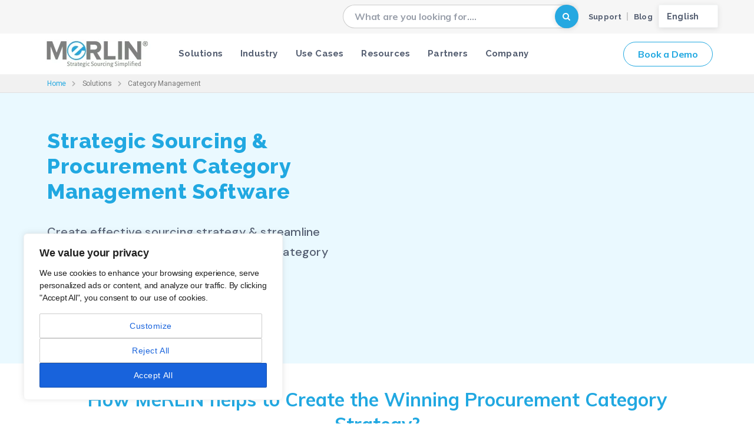

--- FILE ---
content_type: text/html; charset=UTF-8
request_url: https://merlinsourcing.com/category-management/
body_size: 153401
content:
<!DOCTYPE html>
<html lang="en-GB">
<head>
	<meta charset="UTF-8">
	<meta name="viewport" content="width=device-width, initial-scale=1.0, viewport-fit=cover" />		<meta name='robots' content='index, follow, max-image-preview:large, max-snippet:-1, max-video-preview:-1' />

	<!-- This site is optimized with the Yoast SEO Premium plugin v24.4 (Yoast SEO v21.7) - https://yoast.com/wordpress/plugins/seo/ -->
	<title>Streamline Your Category Management Software with MeRLIN Sourcing</title>
	<meta name="description" content="Enhance your category management with MeRLIN Software. Streamline procurement, optimize categories, and drive efficiency." />
	<link rel="canonical" href="https://merlinsourcing.com/category-management/" />
	<meta property="og:locale" content="en_GB" />
	<meta property="og:type" content="article" />
	<meta property="og:title" content="Streamline Your Category Management Software with MeRLIN Sourcing" />
	<meta property="og:description" content="Enhance your category management with MeRLIN Software. Streamline procurement, optimize categories, and drive efficiency." />
	<meta property="og:url" content="https://merlinsourcing.com/category-management/" />
	<meta property="og:site_name" content="MeRLIN " />
	<meta property="article:publisher" content="https://www.facebook.com/MeRLINstrategicsourcing" />
	<meta property="article:modified_time" content="2024-09-13T08:43:19+00:00" />
	<meta property="og:image" content="https://merlinsourcing.com/wp-content/uploads/2020/09/analytics.png" />
	<meta name="twitter:card" content="summary_large_image" />
	<meta name="twitter:site" content="@MeRLINsourcing" />
	<meta name="twitter:label1" content="Estimated reading time" />
	<meta name="twitter:data1" content="3 minutes" />
	<script type="application/ld+json" class="yoast-schema-graph">{"@context":"https://schema.org","@graph":[{"@type":"WebPage","@id":"https://merlinsourcing.com/category-management/","url":"https://merlinsourcing.com/category-management/","name":"Streamline Your Category Management Software with MeRLIN Sourcing","isPartOf":{"@id":"https://merlinsourcing.com/#website"},"primaryImageOfPage":{"@id":"https://merlinsourcing.com/category-management/#primaryimage"},"image":{"@id":"https://merlinsourcing.com/category-management/#primaryimage"},"thumbnailUrl":"https://merlinsourcing.com/wp-content/uploads/2020/09/analytics.png","datePublished":"2020-09-18T12:27:56+00:00","dateModified":"2024-09-13T08:43:19+00:00","description":"Enhance your category management with MeRLIN Software. Streamline procurement, optimize categories, and drive efficiency.","breadcrumb":{"@id":"https://merlinsourcing.com/category-management/#breadcrumb"},"inLanguage":"en-GB","potentialAction":[{"@type":"ReadAction","target":["https://merlinsourcing.com/category-management/"]}]},{"@type":"ImageObject","inLanguage":"en-GB","@id":"https://merlinsourcing.com/category-management/#primaryimage","url":"https://merlinsourcing.com/wp-content/uploads/2020/09/analytics.png","contentUrl":"https://merlinsourcing.com/wp-content/uploads/2020/09/analytics.png","width":1024,"height":768,"caption":"image"},{"@type":"BreadcrumbList","@id":"https://merlinsourcing.com/category-management/#breadcrumb","itemListElement":[{"@type":"ListItem","position":1,"name":"Home","item":"https://merlinsourcing.com/"},{"@type":"ListItem","position":2,"name":"Streamline Strategic Sourcing with Category Management | Procurement Category Management Software | Category Management Software | Category Management in Procurement | Category Management Tools | What is Category Management in Procurement | Procurement Category Strategy | Sourcing Category Management | Category Management Process |Category Sourcing Strategy"}]},{"@type":"WebSite","@id":"https://merlinsourcing.com/#website","url":"https://merlinsourcing.com/","name":"MeRLIN ","description":"Strategic Sourcing Simplified","publisher":{"@id":"https://merlinsourcing.com/#organization"},"potentialAction":[{"@type":"SearchAction","target":{"@type":"EntryPoint","urlTemplate":"https://merlinsourcing.com/?s={search_term_string}"},"query-input":"required name=search_term_string"}],"inLanguage":"en-GB"},{"@type":"Organization","@id":"https://merlinsourcing.com/#organization","name":"MeRLIN ","url":"https://merlinsourcing.com/","logo":{"@type":"ImageObject","inLanguage":"en-GB","@id":"https://merlinsourcing.com/#/schema/logo/image/","url":"","contentUrl":"","caption":"MeRLIN "},"image":{"@id":"https://merlinsourcing.com/#/schema/logo/image/"},"sameAs":["https://www.facebook.com/MeRLINstrategicsourcing","https://twitter.com/MeRLINsourcing"]}]}</script>
	<!-- / Yoast SEO Premium plugin. -->


<link rel="alternate" type="application/rss+xml" title="MeRLIN  &raquo; Feed" href="https://merlinsourcing.com/feed/" />
<link rel="alternate" type="application/rss+xml" title="MeRLIN  &raquo; Comments Feed" href="https://merlinsourcing.com/comments/feed/" />
<script>
window._wpemojiSettings = {"baseUrl":"https:\/\/s.w.org\/images\/core\/emoji\/15.0.3\/72x72\/","ext":".png","svgUrl":"https:\/\/s.w.org\/images\/core\/emoji\/15.0.3\/svg\/","svgExt":".svg","source":{"concatemoji":"https:\/\/merlinsourcing.com\/wp-includes\/js\/wp-emoji-release.min.js?ver=6.6.4"}};
/*! This file is auto-generated */
!function(i,n){var o,s,e;function c(e){try{var t={supportTests:e,timestamp:(new Date).valueOf()};sessionStorage.setItem(o,JSON.stringify(t))}catch(e){}}function p(e,t,n){e.clearRect(0,0,e.canvas.width,e.canvas.height),e.fillText(t,0,0);var t=new Uint32Array(e.getImageData(0,0,e.canvas.width,e.canvas.height).data),r=(e.clearRect(0,0,e.canvas.width,e.canvas.height),e.fillText(n,0,0),new Uint32Array(e.getImageData(0,0,e.canvas.width,e.canvas.height).data));return t.every(function(e,t){return e===r[t]})}function u(e,t,n){switch(t){case"flag":return n(e,"\ud83c\udff3\ufe0f\u200d\u26a7\ufe0f","\ud83c\udff3\ufe0f\u200b\u26a7\ufe0f")?!1:!n(e,"\ud83c\uddfa\ud83c\uddf3","\ud83c\uddfa\u200b\ud83c\uddf3")&&!n(e,"\ud83c\udff4\udb40\udc67\udb40\udc62\udb40\udc65\udb40\udc6e\udb40\udc67\udb40\udc7f","\ud83c\udff4\u200b\udb40\udc67\u200b\udb40\udc62\u200b\udb40\udc65\u200b\udb40\udc6e\u200b\udb40\udc67\u200b\udb40\udc7f");case"emoji":return!n(e,"\ud83d\udc26\u200d\u2b1b","\ud83d\udc26\u200b\u2b1b")}return!1}function f(e,t,n){var r="undefined"!=typeof WorkerGlobalScope&&self instanceof WorkerGlobalScope?new OffscreenCanvas(300,150):i.createElement("canvas"),a=r.getContext("2d",{willReadFrequently:!0}),o=(a.textBaseline="top",a.font="600 32px Arial",{});return e.forEach(function(e){o[e]=t(a,e,n)}),o}function t(e){var t=i.createElement("script");t.src=e,t.defer=!0,i.head.appendChild(t)}"undefined"!=typeof Promise&&(o="wpEmojiSettingsSupports",s=["flag","emoji"],n.supports={everything:!0,everythingExceptFlag:!0},e=new Promise(function(e){i.addEventListener("DOMContentLoaded",e,{once:!0})}),new Promise(function(t){var n=function(){try{var e=JSON.parse(sessionStorage.getItem(o));if("object"==typeof e&&"number"==typeof e.timestamp&&(new Date).valueOf()<e.timestamp+604800&&"object"==typeof e.supportTests)return e.supportTests}catch(e){}return null}();if(!n){if("undefined"!=typeof Worker&&"undefined"!=typeof OffscreenCanvas&&"undefined"!=typeof URL&&URL.createObjectURL&&"undefined"!=typeof Blob)try{var e="postMessage("+f.toString()+"("+[JSON.stringify(s),u.toString(),p.toString()].join(",")+"));",r=new Blob([e],{type:"text/javascript"}),a=new Worker(URL.createObjectURL(r),{name:"wpTestEmojiSupports"});return void(a.onmessage=function(e){c(n=e.data),a.terminate(),t(n)})}catch(e){}c(n=f(s,u,p))}t(n)}).then(function(e){for(var t in e)n.supports[t]=e[t],n.supports.everything=n.supports.everything&&n.supports[t],"flag"!==t&&(n.supports.everythingExceptFlag=n.supports.everythingExceptFlag&&n.supports[t]);n.supports.everythingExceptFlag=n.supports.everythingExceptFlag&&!n.supports.flag,n.DOMReady=!1,n.readyCallback=function(){n.DOMReady=!0}}).then(function(){return e}).then(function(){var e;n.supports.everything||(n.readyCallback(),(e=n.source||{}).concatemoji?t(e.concatemoji):e.wpemoji&&e.twemoji&&(t(e.twemoji),t(e.wpemoji)))}))}((window,document),window._wpemojiSettings);
</script>
<link rel='stylesheet' id='accordion-faq-css' href='https://merlinsourcing.com/wp-content/plugins/easy-accordion-for-faq/eaf-assets/css/eaf-costum.css?ver=1.2' type='text/css' media='all' />
<link rel='stylesheet' id='accordion-fa-css' href='https://merlinsourcing.com/wp-content/plugins/easy-accordion-for-faq/eaf-assets/css/font-awesome.min.css?ver=1.2' type='text/css' media='all' />
<link rel='stylesheet' id='cf7ic_style-css' href='https://merlinsourcing.com/wp-content/plugins/contact-form-7-image-captcha/css/cf7ic-style.css?ver=3.3.7' type='text/css' media='all' />
<link rel='stylesheet' id='anwp-pg-styles-css' href='https://merlinsourcing.com/wp-content/plugins/anwp-post-grid-for-elementor/public/css/styles.min.css?ver=1.2.0' type='text/css' media='all' />
<style id='wp-emoji-styles-inline-css' type='text/css'>

	img.wp-smiley, img.emoji {
		display: inline !important;
		border: none !important;
		box-shadow: none !important;
		height: 1em !important;
		width: 1em !important;
		margin: 0 0.07em !important;
		vertical-align: -0.1em !important;
		background: none !important;
		padding: 0 !important;
	}
</style>
<link rel='stylesheet' id='wp-block-library-css' href='https://merlinsourcing.com/wp-includes/css/dist/block-library/style.min.css?ver=6.6.4' type='text/css' media='all' />
<style id='wp-block-library-theme-inline-css' type='text/css'>
.wp-block-audio :where(figcaption){color:#555;font-size:13px;text-align:center}.is-dark-theme .wp-block-audio :where(figcaption){color:#ffffffa6}.wp-block-audio{margin:0 0 1em}.wp-block-code{border:1px solid #ccc;border-radius:4px;font-family:Menlo,Consolas,monaco,monospace;padding:.8em 1em}.wp-block-embed :where(figcaption){color:#555;font-size:13px;text-align:center}.is-dark-theme .wp-block-embed :where(figcaption){color:#ffffffa6}.wp-block-embed{margin:0 0 1em}.blocks-gallery-caption{color:#555;font-size:13px;text-align:center}.is-dark-theme .blocks-gallery-caption{color:#ffffffa6}:root :where(.wp-block-image figcaption){color:#555;font-size:13px;text-align:center}.is-dark-theme :root :where(.wp-block-image figcaption){color:#ffffffa6}.wp-block-image{margin:0 0 1em}.wp-block-pullquote{border-bottom:4px solid;border-top:4px solid;color:currentColor;margin-bottom:1.75em}.wp-block-pullquote cite,.wp-block-pullquote footer,.wp-block-pullquote__citation{color:currentColor;font-size:.8125em;font-style:normal;text-transform:uppercase}.wp-block-quote{border-left:.25em solid;margin:0 0 1.75em;padding-left:1em}.wp-block-quote cite,.wp-block-quote footer{color:currentColor;font-size:.8125em;font-style:normal;position:relative}.wp-block-quote.has-text-align-right{border-left:none;border-right:.25em solid;padding-left:0;padding-right:1em}.wp-block-quote.has-text-align-center{border:none;padding-left:0}.wp-block-quote.is-large,.wp-block-quote.is-style-large,.wp-block-quote.is-style-plain{border:none}.wp-block-search .wp-block-search__label{font-weight:700}.wp-block-search__button{border:1px solid #ccc;padding:.375em .625em}:where(.wp-block-group.has-background){padding:1.25em 2.375em}.wp-block-separator.has-css-opacity{opacity:.4}.wp-block-separator{border:none;border-bottom:2px solid;margin-left:auto;margin-right:auto}.wp-block-separator.has-alpha-channel-opacity{opacity:1}.wp-block-separator:not(.is-style-wide):not(.is-style-dots){width:100px}.wp-block-separator.has-background:not(.is-style-dots){border-bottom:none;height:1px}.wp-block-separator.has-background:not(.is-style-wide):not(.is-style-dots){height:2px}.wp-block-table{margin:0 0 1em}.wp-block-table td,.wp-block-table th{word-break:normal}.wp-block-table :where(figcaption){color:#555;font-size:13px;text-align:center}.is-dark-theme .wp-block-table :where(figcaption){color:#ffffffa6}.wp-block-video :where(figcaption){color:#555;font-size:13px;text-align:center}.is-dark-theme .wp-block-video :where(figcaption){color:#ffffffa6}.wp-block-video{margin:0 0 1em}:root :where(.wp-block-template-part.has-background){margin-bottom:0;margin-top:0;padding:1.25em 2.375em}
</style>
<style id='safe-svg-svg-icon-style-inline-css' type='text/css'>
.safe-svg-cover{text-align:center}.safe-svg-cover .safe-svg-inside{display:inline-block;max-width:100%}.safe-svg-cover svg{height:100%;max-height:100%;max-width:100%;width:100%}

</style>
<style id='classic-theme-styles-inline-css' type='text/css'>
/*! This file is auto-generated */
.wp-block-button__link{color:#fff;background-color:#32373c;border-radius:9999px;box-shadow:none;text-decoration:none;padding:calc(.667em + 2px) calc(1.333em + 2px);font-size:1.125em}.wp-block-file__button{background:#32373c;color:#fff;text-decoration:none}
</style>
<style id='global-styles-inline-css' type='text/css'>
:root{--wp--preset--aspect-ratio--square: 1;--wp--preset--aspect-ratio--4-3: 4/3;--wp--preset--aspect-ratio--3-4: 3/4;--wp--preset--aspect-ratio--3-2: 3/2;--wp--preset--aspect-ratio--2-3: 2/3;--wp--preset--aspect-ratio--16-9: 16/9;--wp--preset--aspect-ratio--9-16: 9/16;--wp--preset--color--black: #000000;--wp--preset--color--cyan-bluish-gray: #abb8c3;--wp--preset--color--white: #FFFFFF;--wp--preset--color--pale-pink: #f78da7;--wp--preset--color--vivid-red: #cf2e2e;--wp--preset--color--luminous-vivid-orange: #ff6900;--wp--preset--color--luminous-vivid-amber: #fcb900;--wp--preset--color--light-green-cyan: #7bdcb5;--wp--preset--color--vivid-green-cyan: #00d084;--wp--preset--color--pale-cyan-blue: #8ed1fc;--wp--preset--color--vivid-cyan-blue: #0693e3;--wp--preset--color--vivid-purple: #9b51e0;--wp--preset--color--dark-gray: #28303D;--wp--preset--color--gray: #39414D;--wp--preset--color--green: #D1E4DD;--wp--preset--color--blue: #D1DFE4;--wp--preset--color--purple: #D1D1E4;--wp--preset--color--red: #E4D1D1;--wp--preset--color--orange: #E4DAD1;--wp--preset--color--yellow: #EEEADD;--wp--preset--gradient--vivid-cyan-blue-to-vivid-purple: linear-gradient(135deg,rgba(6,147,227,1) 0%,rgb(155,81,224) 100%);--wp--preset--gradient--light-green-cyan-to-vivid-green-cyan: linear-gradient(135deg,rgb(122,220,180) 0%,rgb(0,208,130) 100%);--wp--preset--gradient--luminous-vivid-amber-to-luminous-vivid-orange: linear-gradient(135deg,rgba(252,185,0,1) 0%,rgba(255,105,0,1) 100%);--wp--preset--gradient--luminous-vivid-orange-to-vivid-red: linear-gradient(135deg,rgba(255,105,0,1) 0%,rgb(207,46,46) 100%);--wp--preset--gradient--very-light-gray-to-cyan-bluish-gray: linear-gradient(135deg,rgb(238,238,238) 0%,rgb(169,184,195) 100%);--wp--preset--gradient--cool-to-warm-spectrum: linear-gradient(135deg,rgb(74,234,220) 0%,rgb(151,120,209) 20%,rgb(207,42,186) 40%,rgb(238,44,130) 60%,rgb(251,105,98) 80%,rgb(254,248,76) 100%);--wp--preset--gradient--blush-light-purple: linear-gradient(135deg,rgb(255,206,236) 0%,rgb(152,150,240) 100%);--wp--preset--gradient--blush-bordeaux: linear-gradient(135deg,rgb(254,205,165) 0%,rgb(254,45,45) 50%,rgb(107,0,62) 100%);--wp--preset--gradient--luminous-dusk: linear-gradient(135deg,rgb(255,203,112) 0%,rgb(199,81,192) 50%,rgb(65,88,208) 100%);--wp--preset--gradient--pale-ocean: linear-gradient(135deg,rgb(255,245,203) 0%,rgb(182,227,212) 50%,rgb(51,167,181) 100%);--wp--preset--gradient--electric-grass: linear-gradient(135deg,rgb(202,248,128) 0%,rgb(113,206,126) 100%);--wp--preset--gradient--midnight: linear-gradient(135deg,rgb(2,3,129) 0%,rgb(40,116,252) 100%);--wp--preset--gradient--purple-to-yellow: linear-gradient(160deg, #D1D1E4 0%, #EEEADD 100%);--wp--preset--gradient--yellow-to-purple: linear-gradient(160deg, #EEEADD 0%, #D1D1E4 100%);--wp--preset--gradient--green-to-yellow: linear-gradient(160deg, #D1E4DD 0%, #EEEADD 100%);--wp--preset--gradient--yellow-to-green: linear-gradient(160deg, #EEEADD 0%, #D1E4DD 100%);--wp--preset--gradient--red-to-yellow: linear-gradient(160deg, #E4D1D1 0%, #EEEADD 100%);--wp--preset--gradient--yellow-to-red: linear-gradient(160deg, #EEEADD 0%, #E4D1D1 100%);--wp--preset--gradient--purple-to-red: linear-gradient(160deg, #D1D1E4 0%, #E4D1D1 100%);--wp--preset--gradient--red-to-purple: linear-gradient(160deg, #E4D1D1 0%, #D1D1E4 100%);--wp--preset--font-size--small: 18px;--wp--preset--font-size--medium: 20px;--wp--preset--font-size--large: 24px;--wp--preset--font-size--x-large: 42px;--wp--preset--font-size--extra-small: 16px;--wp--preset--font-size--normal: 20px;--wp--preset--font-size--extra-large: 40px;--wp--preset--font-size--huge: 96px;--wp--preset--font-size--gigantic: 144px;--wp--preset--spacing--20: 0.44rem;--wp--preset--spacing--30: 0.67rem;--wp--preset--spacing--40: 1rem;--wp--preset--spacing--50: 1.5rem;--wp--preset--spacing--60: 2.25rem;--wp--preset--spacing--70: 3.38rem;--wp--preset--spacing--80: 5.06rem;--wp--preset--shadow--natural: 6px 6px 9px rgba(0, 0, 0, 0.2);--wp--preset--shadow--deep: 12px 12px 50px rgba(0, 0, 0, 0.4);--wp--preset--shadow--sharp: 6px 6px 0px rgba(0, 0, 0, 0.2);--wp--preset--shadow--outlined: 6px 6px 0px -3px rgba(255, 255, 255, 1), 6px 6px rgba(0, 0, 0, 1);--wp--preset--shadow--crisp: 6px 6px 0px rgba(0, 0, 0, 1);}:where(.is-layout-flex){gap: 0.5em;}:where(.is-layout-grid){gap: 0.5em;}body .is-layout-flex{display: flex;}.is-layout-flex{flex-wrap: wrap;align-items: center;}.is-layout-flex > :is(*, div){margin: 0;}body .is-layout-grid{display: grid;}.is-layout-grid > :is(*, div){margin: 0;}:where(.wp-block-columns.is-layout-flex){gap: 2em;}:where(.wp-block-columns.is-layout-grid){gap: 2em;}:where(.wp-block-post-template.is-layout-flex){gap: 1.25em;}:where(.wp-block-post-template.is-layout-grid){gap: 1.25em;}.has-black-color{color: var(--wp--preset--color--black) !important;}.has-cyan-bluish-gray-color{color: var(--wp--preset--color--cyan-bluish-gray) !important;}.has-white-color{color: var(--wp--preset--color--white) !important;}.has-pale-pink-color{color: var(--wp--preset--color--pale-pink) !important;}.has-vivid-red-color{color: var(--wp--preset--color--vivid-red) !important;}.has-luminous-vivid-orange-color{color: var(--wp--preset--color--luminous-vivid-orange) !important;}.has-luminous-vivid-amber-color{color: var(--wp--preset--color--luminous-vivid-amber) !important;}.has-light-green-cyan-color{color: var(--wp--preset--color--light-green-cyan) !important;}.has-vivid-green-cyan-color{color: var(--wp--preset--color--vivid-green-cyan) !important;}.has-pale-cyan-blue-color{color: var(--wp--preset--color--pale-cyan-blue) !important;}.has-vivid-cyan-blue-color{color: var(--wp--preset--color--vivid-cyan-blue) !important;}.has-vivid-purple-color{color: var(--wp--preset--color--vivid-purple) !important;}.has-black-background-color{background-color: var(--wp--preset--color--black) !important;}.has-cyan-bluish-gray-background-color{background-color: var(--wp--preset--color--cyan-bluish-gray) !important;}.has-white-background-color{background-color: var(--wp--preset--color--white) !important;}.has-pale-pink-background-color{background-color: var(--wp--preset--color--pale-pink) !important;}.has-vivid-red-background-color{background-color: var(--wp--preset--color--vivid-red) !important;}.has-luminous-vivid-orange-background-color{background-color: var(--wp--preset--color--luminous-vivid-orange) !important;}.has-luminous-vivid-amber-background-color{background-color: var(--wp--preset--color--luminous-vivid-amber) !important;}.has-light-green-cyan-background-color{background-color: var(--wp--preset--color--light-green-cyan) !important;}.has-vivid-green-cyan-background-color{background-color: var(--wp--preset--color--vivid-green-cyan) !important;}.has-pale-cyan-blue-background-color{background-color: var(--wp--preset--color--pale-cyan-blue) !important;}.has-vivid-cyan-blue-background-color{background-color: var(--wp--preset--color--vivid-cyan-blue) !important;}.has-vivid-purple-background-color{background-color: var(--wp--preset--color--vivid-purple) !important;}.has-black-border-color{border-color: var(--wp--preset--color--black) !important;}.has-cyan-bluish-gray-border-color{border-color: var(--wp--preset--color--cyan-bluish-gray) !important;}.has-white-border-color{border-color: var(--wp--preset--color--white) !important;}.has-pale-pink-border-color{border-color: var(--wp--preset--color--pale-pink) !important;}.has-vivid-red-border-color{border-color: var(--wp--preset--color--vivid-red) !important;}.has-luminous-vivid-orange-border-color{border-color: var(--wp--preset--color--luminous-vivid-orange) !important;}.has-luminous-vivid-amber-border-color{border-color: var(--wp--preset--color--luminous-vivid-amber) !important;}.has-light-green-cyan-border-color{border-color: var(--wp--preset--color--light-green-cyan) !important;}.has-vivid-green-cyan-border-color{border-color: var(--wp--preset--color--vivid-green-cyan) !important;}.has-pale-cyan-blue-border-color{border-color: var(--wp--preset--color--pale-cyan-blue) !important;}.has-vivid-cyan-blue-border-color{border-color: var(--wp--preset--color--vivid-cyan-blue) !important;}.has-vivid-purple-border-color{border-color: var(--wp--preset--color--vivid-purple) !important;}.has-vivid-cyan-blue-to-vivid-purple-gradient-background{background: var(--wp--preset--gradient--vivid-cyan-blue-to-vivid-purple) !important;}.has-light-green-cyan-to-vivid-green-cyan-gradient-background{background: var(--wp--preset--gradient--light-green-cyan-to-vivid-green-cyan) !important;}.has-luminous-vivid-amber-to-luminous-vivid-orange-gradient-background{background: var(--wp--preset--gradient--luminous-vivid-amber-to-luminous-vivid-orange) !important;}.has-luminous-vivid-orange-to-vivid-red-gradient-background{background: var(--wp--preset--gradient--luminous-vivid-orange-to-vivid-red) !important;}.has-very-light-gray-to-cyan-bluish-gray-gradient-background{background: var(--wp--preset--gradient--very-light-gray-to-cyan-bluish-gray) !important;}.has-cool-to-warm-spectrum-gradient-background{background: var(--wp--preset--gradient--cool-to-warm-spectrum) !important;}.has-blush-light-purple-gradient-background{background: var(--wp--preset--gradient--blush-light-purple) !important;}.has-blush-bordeaux-gradient-background{background: var(--wp--preset--gradient--blush-bordeaux) !important;}.has-luminous-dusk-gradient-background{background: var(--wp--preset--gradient--luminous-dusk) !important;}.has-pale-ocean-gradient-background{background: var(--wp--preset--gradient--pale-ocean) !important;}.has-electric-grass-gradient-background{background: var(--wp--preset--gradient--electric-grass) !important;}.has-midnight-gradient-background{background: var(--wp--preset--gradient--midnight) !important;}.has-small-font-size{font-size: var(--wp--preset--font-size--small) !important;}.has-medium-font-size{font-size: var(--wp--preset--font-size--medium) !important;}.has-large-font-size{font-size: var(--wp--preset--font-size--large) !important;}.has-x-large-font-size{font-size: var(--wp--preset--font-size--x-large) !important;}
:where(.wp-block-post-template.is-layout-flex){gap: 1.25em;}:where(.wp-block-post-template.is-layout-grid){gap: 1.25em;}
:where(.wp-block-columns.is-layout-flex){gap: 2em;}:where(.wp-block-columns.is-layout-grid){gap: 2em;}
:root :where(.wp-block-pullquote){font-size: 1.5em;line-height: 1.6;}
</style>
<link rel='stylesheet' id='contact-form-7-css' href='https://merlinsourcing.com/wp-content/plugins/contact-form-7/includes/css/styles.css?ver=5.8.5' type='text/css' media='all' />
<link rel='stylesheet' id='nbcpf-intlTelInput-style-css' href='https://merlinsourcing.com/wp-content/plugins/country-phone-field-contact-form-7/assets/css/intlTelInput.min.css?ver=6.6.4' type='text/css' media='all' />
<link rel='stylesheet' id='nbcpf-countryFlag-style-css' href='https://merlinsourcing.com/wp-content/plugins/country-phone-field-contact-form-7/assets/css/countrySelect.min.css?ver=6.6.4' type='text/css' media='all' />
<link rel='stylesheet' id='awsm-jobs-general-css' href='https://merlinsourcing.com/wp-content/plugins/wp-job-openings/assets/css/general.min.css?ver=3.4.3' type='text/css' media='all' />
<link rel='stylesheet' id='awsm-jobs-style-css' href='https://merlinsourcing.com/wp-content/plugins/wp-job-openings/assets/css/style.min.css?ver=3.4.3' type='text/css' media='all' />
<link rel='stylesheet' id='wpcf7-redirect-script-frontend-css' href='https://merlinsourcing.com/wp-content/plugins/wpcf7-redirect/build/css/wpcf7-redirect-frontend.min.css?ver=1.1' type='text/css' media='all' />
<link rel='stylesheet' id='trp-language-switcher-style-css' href='https://merlinsourcing.com/wp-content/plugins/translatepress-multilingual/assets/css/trp-language-switcher.css?ver=2.6.8' type='text/css' media='all' />
<link rel='stylesheet' id='twenty-twenty-one-style-css' href='https://merlinsourcing.com/wp-content/themes/twentytwentyone/style.css?ver=1.1' type='text/css' media='all' />
<link rel='stylesheet' id='twenty-twenty-one-print-style-css' href='https://merlinsourcing.com/wp-content/themes/twentytwentyone/assets/css/print.css?ver=1.1' type='text/css' media='print' />
<link rel='stylesheet' id='elementor-icons-css' href='https://merlinsourcing.com/wp-content/plugins/elementor/assets/lib/eicons/css/elementor-icons.min.css?ver=5.11.0' type='text/css' media='all' />
<link rel='stylesheet' id='elementor-frontend-css' href='https://merlinsourcing.com/wp-content/plugins/elementor/assets/css/frontend.min.css?ver=3.4.0-dev3' type='text/css' media='all' />
<style id='elementor-frontend-inline-css' type='text/css'>
@font-face{font-family:eicons;src:url(https://merlinsourcing.com/wp-content/plugins/elementor/assets/lib/eicons/fonts/eicons.eot?5.10.0);src:url(https://merlinsourcing.com/wp-content/plugins/elementor/assets/lib/eicons/fonts/eicons.eot?5.10.0#iefix) format("embedded-opentype"),url(https://merlinsourcing.com/wp-content/plugins/elementor/assets/lib/eicons/fonts/eicons.woff2?5.10.0) format("woff2"),url(https://merlinsourcing.com/wp-content/plugins/elementor/assets/lib/eicons/fonts/eicons.woff?5.10.0) format("woff"),url(https://merlinsourcing.com/wp-content/plugins/elementor/assets/lib/eicons/fonts/eicons.ttf?5.10.0) format("truetype"),url(https://merlinsourcing.com/wp-content/plugins/elementor/assets/lib/eicons/fonts/eicons.svg?5.10.0#eicon) format("svg");font-weight:400;font-style:normal}
</style>
<link rel='stylesheet' id='elementor-post-34-css' href='https://merlinsourcing.com/wp-content/uploads/elementor/css/post-34.css?ver=1757085178' type='text/css' media='all' />
<link rel='stylesheet' id='elementor-pro-css' href='https://merlinsourcing.com/wp-content/plugins/elementor-pro/assets/css/frontend.min.css?ver=3.1.1' type='text/css' media='all' />
<link rel='stylesheet' id='elementor-global-css' href='https://merlinsourcing.com/wp-content/uploads/elementor/css/global.css?ver=1757085178' type='text/css' media='all' />
<link rel='stylesheet' id='elementor-post-1417-css' href='https://merlinsourcing.com/wp-content/uploads/elementor/css/post-1417.css?ver=1757087003' type='text/css' media='all' />
<link rel='stylesheet' id='elementor-post-1388-css' href='https://merlinsourcing.com/wp-content/uploads/elementor/css/post-1388.css?ver=1766573328' type='text/css' media='all' />
<link rel='stylesheet' id='elementor-post-1428-css' href='https://merlinsourcing.com/wp-content/uploads/elementor/css/post-1428.css?ver=1766575759' type='text/css' media='all' />
<link rel='stylesheet' id='popup-maker-site-css' href='//merlinsourcing.com/wp-content/uploads/pum/pum-site-styles.css?generated=1749127286&#038;ver=1.20.3' type='text/css' media='all' />
<link rel='stylesheet' id='elementor-post-34793-css' href='https://merlinsourcing.com/wp-content/uploads/elementor/css/post-34793.css?ver=1757085178' type='text/css' media='all' />
<link rel='stylesheet' id='elementor-post-34775-css' href='https://merlinsourcing.com/wp-content/uploads/elementor/css/post-34775.css?ver=1757085178' type='text/css' media='all' />
<link rel='stylesheet' id='elementor-post-34783-css' href='https://merlinsourcing.com/wp-content/uploads/elementor/css/post-34783.css?ver=1757085178' type='text/css' media='all' />
<link rel='stylesheet' id='cf7cf-style-css' href='https://merlinsourcing.com/wp-content/plugins/cf7-conditional-fields/style.css?ver=2.4.5' type='text/css' media='all' />
<link rel='stylesheet' id='eael-general-css' href='https://merlinsourcing.com/wp-content/plugins/essential-addons-for-elementor-lite/assets/front-end/css/view/general.min.css?ver=5.8.16' type='text/css' media='all' />
<link rel='stylesheet' id='google-fonts-1-css' href='https://fonts.googleapis.com/css?family=Raleway%3A100%2C100italic%2C200%2C200italic%2C300%2C300italic%2C400%2C400italic%2C500%2C500italic%2C600%2C600italic%2C700%2C700italic%2C800%2C800italic%2C900%2C900italic%7CRoboto%3A100%2C100italic%2C200%2C200italic%2C300%2C300italic%2C400%2C400italic%2C500%2C500italic%2C600%2C600italic%2C700%2C700italic%2C800%2C800italic%2C900%2C900italic%7CDM+Sans%3A100%2C100italic%2C200%2C200italic%2C300%2C300italic%2C400%2C400italic%2C500%2C500italic%2C600%2C600italic%2C700%2C700italic%2C800%2C800italic%2C900%2C900italic&#038;display=auto&#038;ver=6.6.4' type='text/css' media='all' />
<link rel='stylesheet' id='elementor-icons-shared-0-css' href='https://merlinsourcing.com/wp-content/plugins/elementor/assets/lib/font-awesome/css/fontawesome.min.css?ver=5.15.3' type='text/css' media='all' />
<link rel='stylesheet' id='elementor-icons-fa-solid-css' href='https://merlinsourcing.com/wp-content/plugins/elementor/assets/lib/font-awesome/css/solid.min.css?ver=5.15.3' type='text/css' media='all' />
<link rel='stylesheet' id='elementor-icons-fa-brands-css' href='https://merlinsourcing.com/wp-content/plugins/elementor/assets/lib/font-awesome/css/brands.min.css?ver=5.15.3' type='text/css' media='all' />
<link rel='stylesheet' id='wppb_stylesheet-css' href='https://merlinsourcing.com/wp-content/plugins/profile-builder/assets/css/style-front-end.css?ver=3.10.7' type='text/css' media='all' />
<script async='async' src="https://merlinsourcing.com/wp-includes/js/jquery/jquery.min.js?ver=3.7.1" id="jquery-core-js"></script>
<script async='async' src="https://merlinsourcing.com/wp-includes/js/jquery/jquery-migrate.min.js?ver=3.4.1" id="jquery-migrate-js"></script>
<script id="cookie-law-info-js-extra">
var _ckyConfig = {"_ipData":[],"_assetsURL":"https:\/\/merlinsourcing.com\/wp-content\/plugins\/cookie-law-info\/lite\/frontend\/images\/","_publicURL":"https:\/\/merlinsourcing.com","_expiry":"365","_categories":[{"name":"Necessary","slug":"necessary","isNecessary":true,"ccpaDoNotSell":true,"cookies":[],"active":true,"defaultConsent":{"gdpr":true,"ccpa":true}},{"name":"Functional","slug":"functional","isNecessary":false,"ccpaDoNotSell":true,"cookies":[],"active":true,"defaultConsent":{"gdpr":false,"ccpa":false}},{"name":"Analytics","slug":"analytics","isNecessary":false,"ccpaDoNotSell":true,"cookies":[],"active":true,"defaultConsent":{"gdpr":false,"ccpa":false}},{"name":"Performance","slug":"performance","isNecessary":false,"ccpaDoNotSell":true,"cookies":[],"active":true,"defaultConsent":{"gdpr":false,"ccpa":false}},{"name":"Advertisement","slug":"advertisement","isNecessary":false,"ccpaDoNotSell":true,"cookies":[],"active":true,"defaultConsent":{"gdpr":false,"ccpa":false}}],"_activeLaw":"gdpr","_rootDomain":"","_block":"1","_showBanner":"1","_bannerConfig":{"settings":{"type":"box","position":"bottom-left","applicableLaw":"gdpr"},"behaviours":{"reloadBannerOnAccept":false,"loadAnalyticsByDefault":false,"animations":{"onLoad":"animate","onHide":"sticky"}},"config":{"revisitConsent":{"status":true,"tag":"revisit-consent","position":"bottom-left","meta":{"url":"#"},"styles":{"background-color":"#0056A7"},"elements":{"title":{"type":"text","tag":"revisit-consent-title","status":true,"styles":{"color":"#0056a7"}}}},"preferenceCenter":{"toggle":{"status":true,"tag":"detail-category-toggle","type":"toggle","states":{"active":{"styles":{"background-color":"#1863DC"}},"inactive":{"styles":{"background-color":"#D0D5D2"}}}}},"categoryPreview":{"status":false,"toggle":{"status":true,"tag":"detail-category-preview-toggle","type":"toggle","states":{"active":{"styles":{"background-color":"#1863DC"}},"inactive":{"styles":{"background-color":"#D0D5D2"}}}}},"videoPlaceholder":{"status":true,"styles":{"background-color":"#000000","border-color":"#000000","color":"#ffffff"}},"readMore":{"status":false,"tag":"readmore-button","type":"link","meta":{"noFollow":true,"newTab":true},"styles":{"color":"#1863DC","background-color":"transparent","border-color":"transparent"}},"auditTable":{"status":true},"optOption":{"status":true,"toggle":{"status":true,"tag":"optout-option-toggle","type":"toggle","states":{"active":{"styles":{"background-color":"#1863dc"}},"inactive":{"styles":{"background-color":"#FFFFFF"}}}}}}},"_version":"3.1.7","_logConsent":"1","_tags":[{"tag":"accept-button","styles":{"color":"#FFFFFF","background-color":"#1863DC","border-color":"#1863DC"}},{"tag":"reject-button","styles":{"color":"#1863DC","background-color":"transparent","border-color":"#1863DC"}},{"tag":"settings-button","styles":{"color":"#1863DC","background-color":"transparent","border-color":"#1863DC"}},{"tag":"readmore-button","styles":{"color":"#1863DC","background-color":"transparent","border-color":"transparent"}},{"tag":"donotsell-button","styles":{"color":"#1863DC","background-color":"transparent","border-color":"transparent"}},{"tag":"accept-button","styles":{"color":"#FFFFFF","background-color":"#1863DC","border-color":"#1863DC"}},{"tag":"revisit-consent","styles":{"background-color":"#0056A7"}}],"_shortCodes":[{"key":"cky_readmore","content":"<a href=\"#\" class=\"cky-policy\" aria-label=\"Cookie Policy\" target=\"_blank\" rel=\"noopener\" data-cky-tag=\"readmore-button\">Cookie Policy<\/a>","tag":"readmore-button","status":false,"attributes":{"rel":"nofollow","target":"_blank"}},{"key":"cky_show_desc","content":"<button class=\"cky-show-desc-btn\" data-cky-tag=\"show-desc-button\" aria-label=\"Show more\">Show more<\/button>","tag":"show-desc-button","status":true,"attributes":[]},{"key":"cky_hide_desc","content":"<button class=\"cky-show-desc-btn\" data-cky-tag=\"hide-desc-button\" aria-label=\"Show less\">Show less<\/button>","tag":"hide-desc-button","status":true,"attributes":[]},{"key":"cky_category_toggle_label","content":"[cky_{{status}}_category_label] [cky_preference_{{category_slug}}_title]","tag":"","status":true,"attributes":[]},{"key":"cky_enable_category_label","content":"Enable","tag":"","status":true,"attributes":[]},{"key":"cky_disable_category_label","content":"Disable","tag":"","status":true,"attributes":[]},{"key":"cky_video_placeholder","content":"<div class=\"video-placeholder-normal\" data-cky-tag=\"video-placeholder\" id=\"[UNIQUEID]\"><p class=\"video-placeholder-text-normal\" data-cky-tag=\"placeholder-title\">Please accept cookies to access this content<\/p><\/div>","tag":"","status":true,"attributes":[]},{"key":"cky_enable_optout_label","content":"Enable","tag":"","status":true,"attributes":[]},{"key":"cky_disable_optout_label","content":"Disable","tag":"","status":true,"attributes":[]},{"key":"cky_optout_toggle_label","content":"[cky_{{status}}_optout_label] [cky_optout_option_title]","tag":"","status":true,"attributes":[]},{"key":"cky_optout_option_title","content":"Do Not Sell My Personal Information","tag":"","status":true,"attributes":[]},{"key":"cky_optout_close_label","content":"Close","tag":"","status":true,"attributes":[]}],"_rtl":"","_providersToBlock":[]};
var _ckyStyles = {"css":".cky-overlay{background: #000000; opacity: 0.4; position: fixed; top: 0; left: 0; width: 100%; height: 100%; z-index: 99999999;}.cky-hide{display: none;}.cky-btn-revisit-wrapper{display: flex; align-items: center; justify-content: center; background: #0056a7; width: 45px; height: 45px; border-radius: 50%; position: fixed; z-index: 999999; cursor: pointer;}.cky-revisit-bottom-left{bottom: 15px; left: 15px;}.cky-revisit-bottom-right{bottom: 15px; right: 15px;}.cky-btn-revisit-wrapper .cky-btn-revisit{display: flex; align-items: center; justify-content: center; background: none; border: none; cursor: pointer; position: relative; margin: 0; padding: 0;}.cky-btn-revisit-wrapper .cky-btn-revisit img{max-width: fit-content; margin: 0; height: 30px; width: 30px;}.cky-revisit-bottom-left:hover::before{content: attr(data-tooltip); position: absolute; background: #4e4b66; color: #ffffff; left: calc(100% + 7px); font-size: 12px; line-height: 16px; width: max-content; padding: 4px 8px; border-radius: 4px;}.cky-revisit-bottom-left:hover::after{position: absolute; content: \"\"; border: 5px solid transparent; left: calc(100% + 2px); border-left-width: 0; border-right-color: #4e4b66;}.cky-revisit-bottom-right:hover::before{content: attr(data-tooltip); position: absolute; background: #4e4b66; color: #ffffff; right: calc(100% + 7px); font-size: 12px; line-height: 16px; width: max-content; padding: 4px 8px; border-radius: 4px;}.cky-revisit-bottom-right:hover::after{position: absolute; content: \"\"; border: 5px solid transparent; right: calc(100% + 2px); border-right-width: 0; border-left-color: #4e4b66;}.cky-revisit-hide{display: none;}.cky-consent-container{position: fixed; width: 440px; box-sizing: border-box; z-index: 9999999; border-radius: 6px;}.cky-consent-container .cky-consent-bar{background: #ffffff; border: 1px solid; padding: 20px 26px; box-shadow: 0 -1px 10px 0 #acabab4d; border-radius: 6px;}.cky-box-bottom-left{bottom: 40px; left: 40px;}.cky-box-bottom-right{bottom: 40px; right: 40px;}.cky-box-top-left{top: 40px; left: 40px;}.cky-box-top-right{top: 40px; right: 40px;}.cky-custom-brand-logo-wrapper .cky-custom-brand-logo{width: 100px; height: auto; margin: 0 0 12px 0;}.cky-notice .cky-title{color: #212121; font-weight: 700; font-size: 18px; line-height: 24px; margin: 0 0 12px 0;}.cky-notice-des *,.cky-preference-content-wrapper *,.cky-accordion-header-des *,.cky-gpc-wrapper .cky-gpc-desc *{font-size: 14px;}.cky-notice-des{color: #212121; font-size: 14px; line-height: 24px; font-weight: 400;}.cky-notice-des img{height: 25px; width: 25px;}.cky-consent-bar .cky-notice-des p,.cky-gpc-wrapper .cky-gpc-desc p,.cky-preference-body-wrapper .cky-preference-content-wrapper p,.cky-accordion-header-wrapper .cky-accordion-header-des p,.cky-cookie-des-table li div:last-child p{color: inherit; margin-top: 0;}.cky-notice-des P:last-child,.cky-preference-content-wrapper p:last-child,.cky-cookie-des-table li div:last-child p:last-child,.cky-gpc-wrapper .cky-gpc-desc p:last-child{margin-bottom: 0;}.cky-notice-des a.cky-policy,.cky-notice-des button.cky-policy{font-size: 14px; color: #1863dc; white-space: nowrap; cursor: pointer; background: transparent; border: 1px solid; text-decoration: underline;}.cky-notice-des button.cky-policy{padding: 0;}.cky-notice-des a.cky-policy:focus-visible,.cky-notice-des button.cky-policy:focus-visible,.cky-preference-content-wrapper .cky-show-desc-btn:focus-visible,.cky-accordion-header .cky-accordion-btn:focus-visible,.cky-preference-header .cky-btn-close:focus-visible,.cky-switch input[type=\"checkbox\"]:focus-visible,.cky-footer-wrapper a:focus-visible,.cky-btn:focus-visible{outline: 2px solid #1863dc; outline-offset: 2px;}.cky-btn:focus:not(:focus-visible),.cky-accordion-header .cky-accordion-btn:focus:not(:focus-visible),.cky-preference-content-wrapper .cky-show-desc-btn:focus:not(:focus-visible),.cky-btn-revisit-wrapper .cky-btn-revisit:focus:not(:focus-visible),.cky-preference-header .cky-btn-close:focus:not(:focus-visible),.cky-consent-bar .cky-banner-btn-close:focus:not(:focus-visible){outline: 0;}button.cky-show-desc-btn:not(:hover):not(:active){color: #1863dc; background: transparent;}button.cky-accordion-btn:not(:hover):not(:active),button.cky-banner-btn-close:not(:hover):not(:active),button.cky-btn-revisit:not(:hover):not(:active),button.cky-btn-close:not(:hover):not(:active){background: transparent;}.cky-consent-bar button:hover,.cky-modal.cky-modal-open button:hover,.cky-consent-bar button:focus,.cky-modal.cky-modal-open button:focus{text-decoration: none;}.cky-notice-btn-wrapper{display: flex; justify-content: flex-start; align-items: center; flex-wrap: wrap; margin-top: 16px;}.cky-notice-btn-wrapper .cky-btn{text-shadow: none; box-shadow: none;}.cky-btn{flex: auto; max-width: 100%; font-size: 14px; font-family: inherit; line-height: 24px; padding: 8px; font-weight: 500; margin: 0 8px 0 0; border-radius: 2px; cursor: pointer; text-align: center; text-transform: none; min-height: 0;}.cky-btn:hover{opacity: 0.8;}.cky-btn-customize{color: #1863dc; background: transparent; border: 2px solid #1863dc;}.cky-btn-reject{color: #1863dc; background: transparent; border: 2px solid #1863dc;}.cky-btn-accept{background: #1863dc; color: #ffffff; border: 2px solid #1863dc;}.cky-btn:last-child{margin-right: 0;}@media (max-width: 576px){.cky-box-bottom-left{bottom: 0; left: 0;}.cky-box-bottom-right{bottom: 0; right: 0;}.cky-box-top-left{top: 0; left: 0;}.cky-box-top-right{top: 0; right: 0;}}@media (max-width: 440px){.cky-box-bottom-left, .cky-box-bottom-right, .cky-box-top-left, .cky-box-top-right{width: 100%; max-width: 100%;}.cky-consent-container .cky-consent-bar{padding: 20px 0;}.cky-custom-brand-logo-wrapper, .cky-notice .cky-title, .cky-notice-des, .cky-notice-btn-wrapper{padding: 0 24px;}.cky-notice-des{max-height: 40vh; overflow-y: scroll;}.cky-notice-btn-wrapper{flex-direction: column; margin-top: 0;}.cky-btn{width: 100%; margin: 10px 0 0 0;}.cky-notice-btn-wrapper .cky-btn-customize{order: 2;}.cky-notice-btn-wrapper .cky-btn-reject{order: 3;}.cky-notice-btn-wrapper .cky-btn-accept{order: 1; margin-top: 16px;}}@media (max-width: 352px){.cky-notice .cky-title{font-size: 16px;}.cky-notice-des *{font-size: 12px;}.cky-notice-des, .cky-btn{font-size: 12px;}}.cky-modal.cky-modal-open{display: flex; visibility: visible; -webkit-transform: translate(-50%, -50%); -moz-transform: translate(-50%, -50%); -ms-transform: translate(-50%, -50%); -o-transform: translate(-50%, -50%); transform: translate(-50%, -50%); top: 50%; left: 50%; transition: all 1s ease;}.cky-modal{box-shadow: 0 32px 68px rgba(0, 0, 0, 0.3); margin: 0 auto; position: fixed; max-width: 100%; background: #ffffff; top: 50%; box-sizing: border-box; border-radius: 6px; z-index: 999999999; color: #212121; -webkit-transform: translate(-50%, 100%); -moz-transform: translate(-50%, 100%); -ms-transform: translate(-50%, 100%); -o-transform: translate(-50%, 100%); transform: translate(-50%, 100%); visibility: hidden; transition: all 0s ease;}.cky-preference-center{max-height: 79vh; overflow: hidden; width: 845px; overflow: hidden; flex: 1 1 0; display: flex; flex-direction: column; border-radius: 6px;}.cky-preference-header{display: flex; align-items: center; justify-content: space-between; padding: 22px 24px; border-bottom: 1px solid;}.cky-preference-header .cky-preference-title{font-size: 18px; font-weight: 700; line-height: 24px;}.cky-preference-header .cky-btn-close{margin: 0; cursor: pointer; vertical-align: middle; padding: 0; background: none; border: none; width: auto; height: auto; min-height: 0; line-height: 0; text-shadow: none; box-shadow: none;}.cky-preference-header .cky-btn-close img{margin: 0; height: 10px; width: 10px;}.cky-preference-body-wrapper{padding: 0 24px; flex: 1; overflow: auto; box-sizing: border-box;}.cky-preference-content-wrapper,.cky-gpc-wrapper .cky-gpc-desc{font-size: 14px; line-height: 24px; font-weight: 400; padding: 12px 0;}.cky-preference-content-wrapper{border-bottom: 1px solid;}.cky-preference-content-wrapper img{height: 25px; width: 25px;}.cky-preference-content-wrapper .cky-show-desc-btn{font-size: 14px; font-family: inherit; color: #1863dc; text-decoration: none; line-height: 24px; padding: 0; margin: 0; white-space: nowrap; cursor: pointer; background: transparent; border-color: transparent; text-transform: none; min-height: 0; text-shadow: none; box-shadow: none;}.cky-accordion-wrapper{margin-bottom: 10px;}.cky-accordion{border-bottom: 1px solid;}.cky-accordion:last-child{border-bottom: none;}.cky-accordion .cky-accordion-item{display: flex; margin-top: 10px;}.cky-accordion .cky-accordion-body{display: none;}.cky-accordion.cky-accordion-active .cky-accordion-body{display: block; padding: 0 22px; margin-bottom: 16px;}.cky-accordion-header-wrapper{cursor: pointer; width: 100%;}.cky-accordion-item .cky-accordion-header{display: flex; justify-content: space-between; align-items: center;}.cky-accordion-header .cky-accordion-btn{font-size: 16px; font-family: inherit; color: #212121; line-height: 24px; background: none; border: none; font-weight: 700; padding: 0; margin: 0; cursor: pointer; text-transform: none; min-height: 0; text-shadow: none; box-shadow: none;}.cky-accordion-header .cky-always-active{color: #008000; font-weight: 600; line-height: 24px; font-size: 14px;}.cky-accordion-header-des{font-size: 14px; line-height: 24px; margin: 10px 0 16px 0;}.cky-accordion-chevron{margin-right: 22px; position: relative; cursor: pointer;}.cky-accordion-chevron-hide{display: none;}.cky-accordion .cky-accordion-chevron i::before{content: \"\"; position: absolute; border-right: 1.4px solid; border-bottom: 1.4px solid; border-color: inherit; height: 6px; width: 6px; -webkit-transform: rotate(-45deg); -moz-transform: rotate(-45deg); -ms-transform: rotate(-45deg); -o-transform: rotate(-45deg); transform: rotate(-45deg); transition: all 0.2s ease-in-out; top: 8px;}.cky-accordion.cky-accordion-active .cky-accordion-chevron i::before{-webkit-transform: rotate(45deg); -moz-transform: rotate(45deg); -ms-transform: rotate(45deg); -o-transform: rotate(45deg); transform: rotate(45deg);}.cky-audit-table{background: #f4f4f4; border-radius: 6px;}.cky-audit-table .cky-empty-cookies-text{color: inherit; font-size: 12px; line-height: 24px; margin: 0; padding: 10px;}.cky-audit-table .cky-cookie-des-table{font-size: 12px; line-height: 24px; font-weight: normal; padding: 15px 10px; border-bottom: 1px solid; border-bottom-color: inherit; margin: 0;}.cky-audit-table .cky-cookie-des-table:last-child{border-bottom: none;}.cky-audit-table .cky-cookie-des-table li{list-style-type: none; display: flex; padding: 3px 0;}.cky-audit-table .cky-cookie-des-table li:first-child{padding-top: 0;}.cky-cookie-des-table li div:first-child{width: 100px; font-weight: 600; word-break: break-word; word-wrap: break-word;}.cky-cookie-des-table li div:last-child{flex: 1; word-break: break-word; word-wrap: break-word; margin-left: 8px;}.cky-footer-shadow{display: block; width: 100%; height: 40px; background: linear-gradient(180deg, rgba(255, 255, 255, 0) 0%, #ffffff 100%); position: absolute; bottom: calc(100% - 1px);}.cky-footer-wrapper{position: relative;}.cky-prefrence-btn-wrapper{display: flex; flex-wrap: wrap; align-items: center; justify-content: center; padding: 22px 24px; border-top: 1px solid;}.cky-prefrence-btn-wrapper .cky-btn{flex: auto; max-width: 100%; text-shadow: none; box-shadow: none;}.cky-btn-preferences{color: #1863dc; background: transparent; border: 2px solid #1863dc;}.cky-preference-header,.cky-preference-body-wrapper,.cky-preference-content-wrapper,.cky-accordion-wrapper,.cky-accordion,.cky-accordion-wrapper,.cky-footer-wrapper,.cky-prefrence-btn-wrapper{border-color: inherit;}@media (max-width: 845px){.cky-modal{max-width: calc(100% - 16px);}}@media (max-width: 576px){.cky-modal{max-width: 100%;}.cky-preference-center{max-height: 100vh;}.cky-prefrence-btn-wrapper{flex-direction: column;}.cky-accordion.cky-accordion-active .cky-accordion-body{padding-right: 0;}.cky-prefrence-btn-wrapper .cky-btn{width: 100%; margin: 10px 0 0 0;}.cky-prefrence-btn-wrapper .cky-btn-reject{order: 3;}.cky-prefrence-btn-wrapper .cky-btn-accept{order: 1; margin-top: 0;}.cky-prefrence-btn-wrapper .cky-btn-preferences{order: 2;}}@media (max-width: 425px){.cky-accordion-chevron{margin-right: 15px;}.cky-notice-btn-wrapper{margin-top: 0;}.cky-accordion.cky-accordion-active .cky-accordion-body{padding: 0 15px;}}@media (max-width: 352px){.cky-preference-header .cky-preference-title{font-size: 16px;}.cky-preference-header{padding: 16px 24px;}.cky-preference-content-wrapper *, .cky-accordion-header-des *{font-size: 12px;}.cky-preference-content-wrapper, .cky-preference-content-wrapper .cky-show-more, .cky-accordion-header .cky-always-active, .cky-accordion-header-des, .cky-preference-content-wrapper .cky-show-desc-btn, .cky-notice-des a.cky-policy{font-size: 12px;}.cky-accordion-header .cky-accordion-btn{font-size: 14px;}}.cky-switch{display: flex;}.cky-switch input[type=\"checkbox\"]{position: relative; width: 44px; height: 24px; margin: 0; background: #d0d5d2; -webkit-appearance: none; border-radius: 50px; cursor: pointer; outline: 0; border: none; top: 0;}.cky-switch input[type=\"checkbox\"]:checked{background: #1863dc;}.cky-switch input[type=\"checkbox\"]:before{position: absolute; content: \"\"; height: 20px; width: 20px; left: 2px; bottom: 2px; border-radius: 50%; background-color: white; -webkit-transition: 0.4s; transition: 0.4s; margin: 0;}.cky-switch input[type=\"checkbox\"]:after{display: none;}.cky-switch input[type=\"checkbox\"]:checked:before{-webkit-transform: translateX(20px); -ms-transform: translateX(20px); transform: translateX(20px);}@media (max-width: 425px){.cky-switch input[type=\"checkbox\"]{width: 38px; height: 21px;}.cky-switch input[type=\"checkbox\"]:before{height: 17px; width: 17px;}.cky-switch input[type=\"checkbox\"]:checked:before{-webkit-transform: translateX(17px); -ms-transform: translateX(17px); transform: translateX(17px);}}.cky-consent-bar .cky-banner-btn-close{position: absolute; right: 9px; top: 5px; background: none; border: none; cursor: pointer; padding: 0; margin: 0; min-height: 0; line-height: 0; height: auto; width: auto; text-shadow: none; box-shadow: none;}.cky-consent-bar .cky-banner-btn-close img{height: 9px; width: 9px; margin: 0;}.cky-notice-group{font-size: 14px; line-height: 24px; font-weight: 400; color: #212121;}.cky-notice-btn-wrapper .cky-btn-do-not-sell{font-size: 14px; line-height: 24px; padding: 6px 0; margin: 0; font-weight: 500; background: none; border-radius: 2px; border: none; white-space: nowrap; cursor: pointer; text-align: left; color: #1863dc; background: transparent; border-color: transparent; box-shadow: none; text-shadow: none;}.cky-consent-bar .cky-banner-btn-close:focus-visible,.cky-notice-btn-wrapper .cky-btn-do-not-sell:focus-visible,.cky-opt-out-btn-wrapper .cky-btn:focus-visible,.cky-opt-out-checkbox-wrapper input[type=\"checkbox\"].cky-opt-out-checkbox:focus-visible{outline: 2px solid #1863dc; outline-offset: 2px;}@media (max-width: 440px){.cky-consent-container{width: 100%;}}@media (max-width: 352px){.cky-notice-des a.cky-policy, .cky-notice-btn-wrapper .cky-btn-do-not-sell{font-size: 12px;}}.cky-opt-out-wrapper{padding: 12px 0;}.cky-opt-out-wrapper .cky-opt-out-checkbox-wrapper{display: flex; align-items: center;}.cky-opt-out-checkbox-wrapper .cky-opt-out-checkbox-label{font-size: 16px; font-weight: 700; line-height: 24px; margin: 0 0 0 12px; cursor: pointer;}.cky-opt-out-checkbox-wrapper input[type=\"checkbox\"].cky-opt-out-checkbox{background-color: #ffffff; border: 1px solid black; width: 20px; height: 18.5px; margin: 0; -webkit-appearance: none; position: relative; display: flex; align-items: center; justify-content: center; border-radius: 2px; cursor: pointer;}.cky-opt-out-checkbox-wrapper input[type=\"checkbox\"].cky-opt-out-checkbox:checked{background-color: #1863dc; border: none;}.cky-opt-out-checkbox-wrapper input[type=\"checkbox\"].cky-opt-out-checkbox:checked::after{left: 6px; bottom: 4px; width: 7px; height: 13px; border: solid #ffffff; border-width: 0 3px 3px 0; border-radius: 2px; -webkit-transform: rotate(45deg); -ms-transform: rotate(45deg); transform: rotate(45deg); content: \"\"; position: absolute; box-sizing: border-box;}.cky-opt-out-checkbox-wrapper.cky-disabled .cky-opt-out-checkbox-label,.cky-opt-out-checkbox-wrapper.cky-disabled input[type=\"checkbox\"].cky-opt-out-checkbox{cursor: no-drop;}.cky-gpc-wrapper{margin: 0 0 0 32px;}.cky-footer-wrapper .cky-opt-out-btn-wrapper{display: flex; flex-wrap: wrap; align-items: center; justify-content: center; padding: 22px 24px;}.cky-opt-out-btn-wrapper .cky-btn{flex: auto; max-width: 100%; text-shadow: none; box-shadow: none;}.cky-opt-out-btn-wrapper .cky-btn-cancel{border: 1px solid #dedfe0; background: transparent; color: #858585;}.cky-opt-out-btn-wrapper .cky-btn-confirm{background: #1863dc; color: #ffffff; border: 1px solid #1863dc;}@media (max-width: 352px){.cky-opt-out-checkbox-wrapper .cky-opt-out-checkbox-label{font-size: 14px;}.cky-gpc-wrapper .cky-gpc-desc, .cky-gpc-wrapper .cky-gpc-desc *{font-size: 12px;}.cky-opt-out-checkbox-wrapper input[type=\"checkbox\"].cky-opt-out-checkbox{width: 16px; height: 16px;}.cky-opt-out-checkbox-wrapper input[type=\"checkbox\"].cky-opt-out-checkbox:checked::after{left: 5px; bottom: 4px; width: 3px; height: 9px;}.cky-gpc-wrapper{margin: 0 0 0 28px;}}.video-placeholder-youtube{background-size: 100% 100%; background-position: center; background-repeat: no-repeat; background-color: #b2b0b059; position: relative; display: flex; align-items: center; justify-content: center; max-width: 100%;}.video-placeholder-text-youtube{text-align: center; align-items: center; padding: 10px 16px; background-color: #000000cc; color: #ffffff; border: 1px solid; border-radius: 2px; cursor: pointer;}.video-placeholder-normal{background-image: url(\"\/wp-content\/plugins\/cookie-law-info\/lite\/frontend\/images\/placeholder.svg\"); background-size: 80px; background-position: center; background-repeat: no-repeat; background-color: #b2b0b059; position: relative; display: flex; align-items: flex-end; justify-content: center; max-width: 100%;}.video-placeholder-text-normal{align-items: center; padding: 10px 16px; text-align: center; border: 1px solid; border-radius: 2px; cursor: pointer;}.cky-rtl{direction: rtl; text-align: right;}.cky-rtl .cky-banner-btn-close{left: 9px; right: auto;}.cky-rtl .cky-notice-btn-wrapper .cky-btn:last-child{margin-right: 8px;}.cky-rtl .cky-notice-btn-wrapper .cky-btn:first-child{margin-right: 0;}.cky-rtl .cky-notice-btn-wrapper{margin-left: 0; margin-right: 15px;}.cky-rtl .cky-prefrence-btn-wrapper .cky-btn{margin-right: 8px;}.cky-rtl .cky-prefrence-btn-wrapper .cky-btn:first-child{margin-right: 0;}.cky-rtl .cky-accordion .cky-accordion-chevron i::before{border: none; border-left: 1.4px solid; border-top: 1.4px solid; left: 12px;}.cky-rtl .cky-accordion.cky-accordion-active .cky-accordion-chevron i::before{-webkit-transform: rotate(-135deg); -moz-transform: rotate(-135deg); -ms-transform: rotate(-135deg); -o-transform: rotate(-135deg); transform: rotate(-135deg);}@media (max-width: 768px){.cky-rtl .cky-notice-btn-wrapper{margin-right: 0;}}@media (max-width: 576px){.cky-rtl .cky-notice-btn-wrapper .cky-btn:last-child{margin-right: 0;}.cky-rtl .cky-prefrence-btn-wrapper .cky-btn{margin-right: 0;}.cky-rtl .cky-accordion.cky-accordion-active .cky-accordion-body{padding: 0 22px 0 0;}}@media (max-width: 425px){.cky-rtl .cky-accordion.cky-accordion-active .cky-accordion-body{padding: 0 15px 0 0;}}.cky-rtl .cky-opt-out-btn-wrapper .cky-btn{margin-right: 12px;}.cky-rtl .cky-opt-out-btn-wrapper .cky-btn:first-child{margin-right: 0;}.cky-rtl .cky-opt-out-checkbox-wrapper .cky-opt-out-checkbox-label{margin: 0 12px 0 0;}"};
</script>
<script async='async' src="https://merlinsourcing.com/wp-content/plugins/cookie-law-info/lite/frontend/js/script.min.js?ver=3.1.7" id="cookie-law-info-js"></script>
<link rel="https://api.w.org/" href="https://merlinsourcing.com/wp-json/" /><link rel="alternate" title="JSON" type="application/json" href="https://merlinsourcing.com/wp-json/wp/v2/pages/1417" /><link rel="EditURI" type="application/rsd+xml" title="RSD" href="https://merlinsourcing.com/xmlrpc.php?rsd" />
<meta name="generator" content="WordPress 6.6.4" />
<link rel='shortlink' href='https://merlinsourcing.com/?p=1417' />
<link rel="alternate" title="oEmbed (JSON)" type="application/json+oembed" href="https://merlinsourcing.com/wp-json/oembed/1.0/embed?url=https%3A%2F%2Fmerlinsourcing.com%2Fcategory-management%2F" />
<link rel="alternate" title="oEmbed (XML)" type="text/xml+oembed" href="https://merlinsourcing.com/wp-json/oembed/1.0/embed?url=https%3A%2F%2Fmerlinsourcing.com%2Fcategory-management%2F&#038;format=xml" />
<style id="cky-style-inline">[data-cky-tag]{visibility:hidden;}</style><!-- start Simple Custom CSS and JS -->
<script>
/* Default comment here */ 

jQuery(document).ready(function( $ ){
    jQuery("form.elementor-search-form .elementor-search-form__toggle").click(function(){
  		jQuery("form.elementor-search-form .elementor-search-form__container").addClass("active elementor-search-form--full-screen elementor-lightbox");
	});
});

jQuery(document).ready(function( $ ){
    jQuery("form.elementor-search-form .dialog-close-button").click(function(){
  		jQuery("form.elementor-search-form .elementor-search-form__container").removeClass("active elementor-search-form--full-screen elementor-lightbox");
	});
});</script>
<!-- end Simple Custom CSS and JS -->
<!-- start Simple Custom CSS and JS -->
<script>
window.factors=window.factors||function(){this.q=[];var i=new CustomEvent("FACTORS_QUEUED_EVENT"),n=function(t,e){this.q.push({k:t,a:e}),window.dispatchEvent(i)};return this.track=function(t,e,i){n("track",arguments)},this.init=function(t,e,i){this.TOKEN=t,this.INIT_PARAMS=e,this.INIT_CALLBACK=i,window.dispatchEvent(new CustomEvent("FACTORS_INIT_EVENT"))},this.reset=function(){n("reset",arguments)},this.page=function(t,e){n("page",arguments)},this.updateEventProperties=function(t,e){n("updateEventProperties",arguments)},this.identify=function(t,e){n("identify",arguments)},this.addUserProperties=function(t){n("addUserProperties",arguments)},this.getUserId=function(){n("getUserId",arguments)},this.call=function(){var t={k:"",a:[]};if(arguments&&1<=arguments.length){for(var e=1;e<arguments.length;e++)t.a.push(arguments[e]);t.k=arguments[0]}this.q.push(t),window.dispatchEvent(i)},this.init("yywq187p7t30b00auyxsa9oanvjlyoud"),this}(),function(){var t=document.createElement("script");t.type="text/javascript",t.src="https://app.factors.ai/assets/v1/factors.js",t.async=!0,d=document.getElementsByTagName("script")[0],d.parentNode.insertBefore(t,d)}();</script>
<!-- end Simple Custom CSS and JS -->
<!-- start Simple Custom CSS and JS -->
<script>
/* Default comment here */ 

jQuery(document).ready(function( $ ){

  $("#menu-item-8821 a").click(function(){
$(".sub-menu").toggle();
});
});</script>
<!-- end Simple Custom CSS and JS -->
<!-- start Simple Custom CSS and JS -->
<script>
/* Default comment here */ 
jQuery(document).ready(function( $ ){
  $(".temp2").hide();
  $(".post-tab-btn1").click(function(){
  $(".temp1").show();
  $(".temp2").hide();
  $(".post-tab-btn1").addClass("cactive");
  $(".post-tab-btn2").removeClass("cactive");
	  
});
  $(".post-tab-btn2").click(function(){
  $(".temp2").show();
  $(".temp1").hide();
  $(".post-tab-btn2").addClass("cactive");
  $(".post-tab-btn1").removeClass("cactive");
});
});
</script>
<!-- end Simple Custom CSS and JS -->
<!-- start Simple Custom CSS and JS -->
<style>
body{overflow-x:hidden}
h5 { text-transform:none!important}
div#ez-toc-container.ez-toc-counter{padding: 15px !important;}
div#ez-toc-container.ez-toc-counter p.ez-toc-title{line-height: 24px;}
div#ez-toc-container.ez-toc-container-direction a.ez-toc-toggle label{display: flex; align-items: center; justify-content: flex-end; padding-top:15px;}
div#ez-toc-container.ez-toc-container-direction a.ez-toc-toggle label span{position: relative; width:10px !important; height: 10px !important; display: block;}
div#ez-toc-container.ez-toc-container-direction a.ez-toc-toggle label span:before{position: absolute; left: 50%; top: 50%; width: 0px; height: 0px; content:""; background: #111; transition: all 0.3s ease;}
div#ez-toc-container.ez-toc-container-direction.toc_close a.ez-toc-toggle label span:before{position: absolute; left: calc(50% - 1px); top:0px; width: 2px; height: 100%; content:""; background: #111; transition: all 0.3s ease;}
div#ez-toc-container.ez-toc-container-direction a.ez-toc-toggle label span:after{position: absolute; left:0px; top:calc(50% - 1px); width: 100%; height: 2px; content:""; background: #111;}
div#ez-toc-container.ez-toc-container-direction a.ez-toc-toggle label span svg{display: none;}
div#ez-toc-container ul.ez-toc-list a, div#ez-toc-container ul.ez-toc-list a:visited{color: #000 !important;}
.visteon-case-study .mr-submit-btn, .esg-regulations .mr-submit-btn{max-width: 250px !important;}
.download-your-copy .mr-submit-btn{max-width: 250px !important;}
.wp-block-post-featured-image a, .wp-block-post-featured-image.alignfull img, .wp-block-post-featured-image.alignwide img, figure.alignwide.wp-block-post-featured-image{height: auto !important;}
input[type="checkbox"], input[type="radio"] {margin-top:0px !important}
footer .elementor-social-icons-wrapper .elementor-grid-item a.elementor-icon i.fa-twitter:before{content:"" !important; width: 16px; height: 16px; background: url('https://merlinsourcing.com/wp-content/uploads/2023/09/twitter-icon1.png') center center no-repeat; background-size: 12px 12px;}
footer .elementor-social-icons-wrapper .elementor-grid-item a.elementor-icon:hover i.fa-twitter:before{content:"" !important; width: 16px; height: 16px; background: url('https://merlinsourcing.com/wp-content/uploads/2023/09/twitter-icon2.png') center center no-repeat; background-size: 12px 12px;}
.comment-respond form#commentform{max-width: 600px; margin: 0 auto;}
.comment-respond form#commentform textarea{height: 150px !important; resize: none;}
.comment-respond form#commentform p{max-width: 100% !important;}
button, .button, .faux-button, .wp-block-button__link, .wp-block-file .wp-block-file__button, input[type="button"], input[type="reset"], input[type="submit"]{text-transform: capitalize !important;}
.elementor-posts .elementor-post__card .elementor-post__thumbnail img{width: 100% !important; position: relative !important; left: 0px !important; top: 0px !important;}
.country-select .flag{background-image: url('https://pixeldigitalagency.com/clients/merlin/flags.png') !important;}

.list-links ul.elementor-icon-list-items li.elementor-icon-list-item .elementor-icon-list-text{font-family: "Raleway", Sans-serif !important;}
.trp-language-switcher{width: 100px !important; text-align: left;}
.trp-language-switcher > div > a{font-weight: 700 !important; padding: 5px 12px 5px 0px !important; font-size: 14px !important; font-family: "Raleway", Sans-serif !important;}
button, input, select, textarea{width: 100%; padding: 20px; border: 1px solid rgba(0,0,0,0.2) !important; border-radius: 5px; outline: none !important; box-shadow: 0px 0px 10px rgba(0,0,0,0.15);}
.wpcf7-form-control.wpcf7-checkbox .wpcf7-list-item{display: flex; gap: 10px; align-items: center; justify-content: flex-start;}
.mr-navdropdown ul li h5{text-transform: capitalize; font-size: 15px !important;}
a.visteon-case-study{
	font-family: "Montserrat", Sans-serif;
font-size: 16px;
font-weight: 600;
text-decoration: none;
color: #FFFFFF;
background:rgba(255,255,255,0);
border: 1px solid #FFF;
border-radius: 50px;
	padding: 15px 30px;
	display: inline-block;
	transition: all 0.3s ease;
}
a.visteon-case-study:hover{
color: #21A8E1;
background:rgba(255,255,255,1);
border: 1px solid #FFF;
	transition: all 0.3s ease;
}
.wpcf7-spinner{
	position: absolute !important;
}
#pum-22886 #popmake-22886.pum-container{max-width: 600px;}
#pum-22886.pum-active, #pum-22886.pum-active #popmake-22886.pum-container{
	display: block !important;
}
.post-template-default.single section.elementor-section .elementor-widget-container ul li{
	list-style: disc;
}
.home-blogs .elementor-widget-container article.elementor-post .elementor-post__card .elementor-post__text .elementor-post__title a{text-decoration: none !important;}
.home-blogs .elementor-widget-container article.elementor-post .elementor-post__card .elementor-post__text .elementor-post__title a:hover{
	color: #21A8E1;
}
.home-blogs .elementor-widget-container article.elementor-post .elementor-post__card .elementor-post__text  a.elementor-post__read-more{
	background: #FFF; color: #21A8E1;
	border: 1px solid #21A8E1; padding: 10px 25px; text-decoration: none !important; border-radius: 50px;
}
.home-blogs .elementor-widget-container article.elementor-post .elementor-post__card .elementor-post__text  a.elementor-post__read-more:hover{
	background: #21A8E1; color: #FFF;
	border: 1px solid #21A8E1; 
}
.home-blogs .elementor-widget-container article.elementor-post .elementor-post__card .elementor-post__thumbnail__link{margin-bottom: 50px !important; max-height: 110px; overflow: hidden;}
.home-blogs .elementor-widget-container article.elementor-post .elementor-post__card .elementor-post__badge{
	margin: 0px !important;
	  right: inherit !important;
  left: 15px !important;
  top: 120px !important;
	font-size: 12px !important;
	padding: 7px 15px !important;
}
div#ez-toc-container{padding: 20px 10px 20px 10px !important; border-radius: 10px; box-shadow: 0px 0px 30px rgba(0,0,0,0.2); margin: 20px 0px; position: fixed;
left: 0;
top: 30%;
max-width: 300px; z-index: 99;}
.list-align ul.elementor-icon-list-items li.elementor-icon-list-item{align-items: flex-start;}
.list-align ul.elementor-icon-list-items li.elementor-icon-list-item span.elementor-icon-list-icon{padding-top: 4px;}
.download-whitepaper .mr-submit-btn{max-width: 250px !important;}
.download-whitepaper .mr-submit-btn{max-width: 250px !important;}
body.elementor-page-22618{padding-top: 0px;}
body.elementor-page-22618 .mobmenu{display: none !important;}
@media (max-width: 1200px){
	div#ez-toc-container{
		position: relative;
		top: inherit;
		left: inherit;
	}
}
#ez-toc-container .ez-toc-toggle label{border: none !important; left:0 !important; margin-bottom: 0px !important;}
#ez-toc-container a.ez-toc-toggle{outline: none !important; padding: 0px !important; margin-top: -10px !important; border: 1px solid #FFF !important;}
.postid-21388 #tidio-chat iframe{max-width: 300px !important; inset:auto 9px 100px auto !important;}
.trp-language-switcher .trp-ls-shortcode-current-language,
.trp-language-switcher .trp-ls-shortcode-language {
	min-width:100px !important;
	font-size:13px !important;
    width: unset !important;
}
.has-submenu span:nth-child(2), .mob-expand-submenu:nth-child(2)
{
		display:none !important; 
}
.menu-item-type-custom a div.mob-expand-submenu:last-child
{
	display:block !important; 
}
.translatepress-de_DE div.mr-navmenu ul li{
	padding: 6px 10px !important;
}
.faq-title .elementor-widget-container h4 {
    color: var( --e-global-color-8adfcaf );
    font-family: "Muli",Sans-serif;
    font-size: 32px;
    font-weight: 700;
    line-height: 42px;
    letter-spacing: 0px;
}
.eaf-template-1 .easy-faq-accordion .eaf-main h4 {
    color: #444;
    margin-right: 30px !important;
    line-height: 30px !important;
}
.mr-best-submit-btn
{
	padding:15px 30px;
	width:100%;
	font-size:20px !important;
	border-radius:50px !important;
	margin-top:40px;
	text-decoration:none !important;
	line-height:30px;
}
.eaf-template-1 .easy-faq-accordion .eaf-main {
    border-bottom: 1px solid #efefef !important;
	border:none;
    margin-bottom: 5px !important;
    background: #ffffff !important;
    padding: 10px;
    font-family: 'DM sans', sans-serif !important;
	letter-spacing:0.2px !important;
    line-height: 28px;
    transition: all 0.5s ease 0s;
}.easy-faq-accordion{ box-shadow: 0 1px 5px 3px #2e32341a;}
.mob-expand-submenu
.mr-input{margin-top:20px!important}.mr-mobile-dropdown{color:#21a8e1}.npf{display:none!important}.elementor-button{background-color:transparent}.bg-merlin-overlay{background-color:#eaf9ff!important}.elementor-146 .elementor-element.elementor-element-3ad2a4ba,.elementor-32 .elementor-element.elementor-element-40b1c0df{padding:0!important}H1.elementor-heading-title,h3.elementor-heading-title{color:#21a8e1!important}.elementor-32 .elementor-element.elementor-element-53e4e75a{box-shadow:none!important}.bg-blue{background-color:#21a8e1}.htmega-megamenu li a{color:#545e71!important;cursor:pointer;text-decoration:none}input[type=checkbox]:focus,input[type=file]:focus,input[type=radio]:focus{outline:0}.prnt-clr{color:#21a8e1}.analytics-fold-section .elementor-button-link:hover,.factsheet-fold-section .elementor-button-link:hover{color:#21a8e1;background-color:#fff}.feature-fold-section h3 span{color:#21a8e1!important}.mr-hidden{visibility:hidden!important}.htmega-megamenu .elementor-icon-list-item a{font-family:"DM Sans",Sans-serif!important;font-size:14px!important;font-weight:400!important;line-height:1.5em;letter-spacing:.2px;color:#333!important}.elementor-message{margin:10px 0;font-size:1em;padding:10px!important;background-color:#fff!important;line-height:1;letter-spacing:.3px;font-family:"DM Sans",sans-serif!important}.htmega-megamenu .elementor-icon-list-item a:hover{font-weight:700!important}.htmega-megamenu li a:hover{color:#21a8e1!important}.mr-home-feature-post .elementor-post__read-more{padding:5px 20px;border-radius:50px;border:1px solid #21a8e1}.elementor-widget-post-navigation{display:none}.mr-home-feature-post .elementor-post__card{min-height:532px}.mr-subscribe-form{padding:10px;background-color:#fff}.mr-subscribe-form h3{padding:0;font-weight:800;font-size:24px;line-height:28px;margin-top:-10px;letter-spacing:.5px}.emaillist{margin-top:0;padding:0 20px 10px}.emaillist input{padding:1rem 1rem}.mr-head-bottom{margin-bottom:0}.selector-wrapper{margin-top:20px!important;margin-bottom:20px;padding:10px;border-radius:4px!important;background-color:#fff;border:1px solid #dcd7ca}.mr-checkboxes .wpcf7-list-item-label{font-size:16px;font-family:inter,sans-serif;font-weight:400}.wpcf7-list-item{padding:10px}.mr-contact-form{max-width:950px;width:100%;margin:0 auto}.mob-menu-header-holder{box-shadow:0 1px 5px 3px rgba(46,50,52,.1)}.mobmenu-right-alignment{max-width:320px;width:100%}.mr-submit-btn{text-decoration:none!important;max-width:200px!important;width:100%!important;background-color:#21a8e1!important;padding:12px 15px!important;margin:0;border-radius:50px!important}.mr-text-head h2{color:#000!important}.mr-text-color p{color:#545e71!important}.wpcf7 form.init .wpcf7-response-output{display:none!important;margin:2em .5em 1em;padding:.2em 1em;border:2px solid transparent!important}.area-of-interest .wpcf7-list-item{display:block;font-family:roboto,sans-serif;letter-spacing:.2px}.elementor-widget-theme-post-content{text-align:justify!important}.mr-checkboxes .wpcf7-list-item{margin:0}.mobmenu-content{padding-top:0}.mobmenu-content #mobmenuright>li{border-bottom:1px solid #e0e0e0;padding:5px 0}.bg-merlin-overlay .elementor-button-link{background-color:#21a8e1!important}.translatepress-de_DE .zp-sec-footer .elementor-1428 .elementor-element.elementor-element-d639f22 .elementor-nav-menu .elementor-item{font-size:12px!important}.translatepress-de_DE .bg-merlin-overlay h2{font-size:23px!important}.translatepress-de_DE .htmega-menu-container ul>li{margin-right:2px!important}.translatepress-de_DE .hidden-source p{font-size:11px}.translatepress-de_DE .elementor-icon-box-title a{font-size:16px}.translatepress-de_DE .mr-dropdown-options{height:110px}.translatepress-de_DE .hidden-source{padding:10px}.translatepress-de_DE .mr-feature-card p{text-align:center;font-size:12px}.translatepress-de_DE .mr-feature-card .hidden-source p{font-size:11px}.htmobile-navigation{margin-top:50px}.htmobile-aside-close{background-color:#f4f4f4}.mr-solution-dropdown .mr-dropdown-options{height:100px}.mr-dropdown-options .elementor-icon-box-description{max-width:260px;width:100%}.mr-industry-dropdown .elementor-icon-box-description{max-width:240px!important;width:100%}.mr-usecase-dropdown .elementor-icon-box-description{max-width:240px!important;width:100%}.htmegamenu-content-wrapper{top:35px!important;min-width:250px!important}.htmenu-icon i:before{display:none}.htmega-menu-container .htmegamenu-content-wrapper,.htmega-menu-container .sub-menu{margin-top:10px!important}.mr-dropdown-head h2{color:#21a8e1!important}.htmobile-menu-wrap{min-width:380px!important;width:100%}.htmobile-aside-close{left:0!important}.mr-dropdown-options{position:relative}.translatepress-en_GB .htmega-menu-container ul>li{margin-right:13px!important}.cm-ico:hover:after{background-image:url(https://merlinsourcing.com/wp-content/uploads/2020/09/CategoryManagement.svg)}.srm-ico:hover:after{background-image:url(https://merlinsourcing.com/wp-content/uploads/2020/09/SupplierRelationship-Management.svg)}.ss-ico:hover:after{background-image:url(https://merlinsourcing.com/wp-content/uploads/2020/09/Strategic-Sourcing.svg)}.a-ico:hover:after{background-image:url(https://merlinsourcing.com/wp-content/uploads/2020/09/Audits.svg)}.com-ico:hover:after{background-image:url(https://merlinsourcing.com/wp-content/uploads/2020/09/ContractManagement.svg)}.advance-ico:hover:after{background-image:url(https://merlinsourcing.com/wp-content/uploads/2020/09/Advanced-Analytics.svg)}.pr-ico:hover:after{background-image:url(https://merlinsourcing.com/wp-content/uploads/2020/09/Procurement-for-Automation.svg)}.pr-ico:hover:after{background-image:url(https://merlinsourcing.com/wp-content/uploads/2020/09/Procurement-for-Automation.svg)}.rm-ico:hover:after{background-image:url(https://dev.merlinsourcing.com/wp-content/uploads/2023/04/lksg-01.svg) !important;}.am-ico:hover:after{background-image:url(https://merlinsourcing.com/wp-content/uploads/2020/09/AwardManagement.svg)}.cam-ico:hover:after{background-image:url(https://merlinsourcing.com/wp-content/uploads/2020/09/AwardManagement.svg)}.mr-nav-top li:after{content:"";width:1.5px;height:14px;background-color:#ccc;position:absolute;top:15px;right:0}.mr-nav-top li a:hover{color:#21a8e1!important}.mr-nav-top li:last-child:after{display:none!important}.auto-ico:hover:after{background-image:url(https://merlinsourcing.com/wp-content/uploads/2020/09/Automotive.svg)}.discrete-ico:hover:after{background-image:url(https://merlinsourcing.com/wp-content/uploads/2020/09/Discrete-Manufacturing.svg)}.lfsc-ico:hover:after{background-image:url(https://merlinsourcing.com/wp-content/uploads/2020/09/Life-Sciences.svg)}.pbsec-ico:hover:after{background-image:url(https://merlinsourcing.com/wp-content/uploads/2020/09/Public-Sector.svg)}.prom-ico:hover:after{background-image:url(https://merlinsourcing.com/wp-content/uploads/2020/09/Process-Manufacturing.svg)}.oge-ico:hover:after{background-image:url(https://merlinsourcing.com/wp-content/uploads/2020/09/Oil-Gas-EPC.svg)}.pl-ico:hover:after{background-image:url(https://merlinsourcing.com/wp-content/uploads/2020/09/Platform.svg)}.mr-dropdown-options:hover:after{content:"";position:absolute!important;right:20px;top:15px;width:60px;height:60px;background-size:cover;background-repeat:no-repeat}.rand-ico:hover:after{background-image:url(https://merlinsourcing.com/wp-content/uploads/2020/09/RD.svg)}.prdigi-ico:hover:after{background-image:url(https://merlinsourcing.com/wp-content/uploads/2020/09/Procurement-for-Automation-1.svg)}.sup-ico:hover:after{background-image:url(https://merlinsourcing.com/wp-content/uploads/2020/09/Supplier-Lifecycle-Management.svg)}.ptr-ico:hover:after{background-image:url(https://dev.merlinsourcing.com/wp-content/uploads/2023/04/eauction-01.svg) !important;}.spend-ico:hover:after{background-image:url(https://merlinsourcing.com/wp-content/uploads/2020/09/Payment-Terms-Review.svg)}.workflow-ico:hover:after{background-image:url(https://merlinsourcing.com/wp-content/uploads/2020/09/Workflow-Management.svg)}@media (min-width:700px){.elementor-location-single section{padding:2rem 0 0}}.mr-checkboxes-closed input{margin-right:5px}.mr-checkboxes-closed .wpcf7-list-item-label{font-size:14px;font-family:muli,sans-serif}.htmega-megamenu .elementor-widget:not(:last-child){margin-bottom:0!important}.htmega-megamenu .elementor-divider{margin-top:5px}.htmega-megamenu .menu-item{position:relative}.htmega-megamenu .menu-item:hover:after{content:"";position:absolute;bottom:-15px;left:0;width:100%;background-color:#21a8e1;height:3px}.mr-text-fold .elementor-icon-list-icon{margin-top:5px;margin-right:10px}.mr-mobile-footer{background-color:#000}.mr-mobile-footer .menu-item{border-bottom:2px solid #ababab}.mr-secondary-div li:first-child:after{display:none}.mr-secondary-div li:after{content:"";height:12px;width:2px;top:18px;position:absolute}.comment-reply-title{font-size:4rem!important;line-height:1.2;font-family:muli,sans-serif;font-weight:700!important;letter-spacing:.7px!important}.mr-checkboxes .wpcf7-list-item-label{font-size:14px!important;margin-left:5px;font-family:muli,sans-serif}.mr-input,.mr-textarea{border-radius:4px!important}.mr-mobile-footer .elementor-nav-menu a{padding:15px 35px!important}.mr-mobile-footer .elementor-nav-menu .sub-arrow{font-size:23px}.mr-mobile-footer .sub-menu{background-color:#fff}.mr-spacer p{line-height:30px}.mr-locations .elementor-column-wrap{border-right:1px solid #d3d3d3}.location-last .elementor-column-wrap{border:none!important}.awsm-job-entry-content h3{font-family:muli,sans-serif!important;font-size:25px;letter-spacing:.4px;font-weight:700!important}.awsm-job-entry-content li,.awsm-job-entry-content p{font-family:"DM sans",sans-serif!important;font-size:16px}.button,.faux-button,.wp-block-button__link,.wp-block-file .wp-block-file__button,button,input[type=button],input[type=reset],input[type=submit]{background:#21a8e1;padding:.5em 1.44em;text-align:center;text-decoration:none;text-transform:capitalize;transition:opacity .15s linear}.searchbar-wrapper{position:relative}.searchbar-hide{display:none;position:absolute;left:10px;width:290px!important;top:2px;z-index:10}.searchbar-wrapper:hover .searchbar-hide{display:block}.is-form-style input.is-search-submit,.is-search-icon{height:45px;line-height:3}.awsm_job_openings-template-custom .elementor-post-info__item--type-date{display:none!important}.awsm_job_openings-template-custom .elementor-author-box{display:none!important}.is-form-style button.is-search-submit,.is-form-style input.is-search-input{height:45px}.elementor-pagination{margin-top:50px;padding:20px;background-color:#f4f4f4}.elementor-pagination a{font-size:18px}.mr-subscribe-form{padding:10px 2px 0 20px;background-color:#fff}.mr-subscribe-form h3{font-family:muli,sans-serif;font-size:20px;color:#21a8e1;padding-top:0}.mr-subscribe-form-btm{margin-top:-20px;background-color:#fff}.mr-subscribe-form-btm input{padding:10px 20px}.trp-language-switcher{font-family:muli,sans-serif!important;font-weight:700;letter-spacing:.2px}.trp-ls-shortcode-current-language{width:90px!important;background-color:#fff;border:1px solid #f4f6f7!important;box-shadow:0 2px 10px 0 rgba(0,0,0,.1)}.bg-merlin-overlay{background-color:#eaf9ff!important}
@media only screen and (max-width: 768px){.mob-menu-logo-holder {
    margin-top: 12px !important;
}.special-txt
	{
		color:#ffffff !important; 
	}
.bg-merlin-overlay
{background-size:cover;box-shadow:inset 2000px 0 0 0 rgba(0,0,0,.5)!important}
.bg-merlin-overlay button
{background-color:#21a8e1!important;color:#fff!important}
	.bg-merlin-overlay h1{color:#fff !important}
.bg-merlin-overlay h2{color:#fff !important}
.bg-merlin-overlay h4{color:#fff !important}}@media only screen and (max-width:450px){.mr-locations .elementor-column-wrap{border:none}.elementor-post-info{margin:20px!important}.elementor-location-single .elementor-top-section{margin-top:-30px!important}.bg-merlin-overlay H1.elementor-heading-title{color:#fff!important}.mr-locations .elementor-column-wrap{border-top:1px solid #d3d3d3}.elementor-nav-menu--main .elementor-nav-menu a,.elementor-nav-menu--main .elementor-nav-menu a.highlighted,.elementor-nav-menu--main .elementor-nav-menu a:focus,.elementor-nav-menu--main .elementor-nav-menu a:hover{padding:13px 10px!important}.mr-left-feature-card{margin-top:30px}.htmobile-navigation{height:100vh;padding:20px;text-align:left;overflow-y:scroll}.htmega-megamenu .menu-item a{font-family:"DM Sans",Sans-serif}.bg-merlin-overlay{background-size:cover;box-shadow:inset 2000px 0 0 0 rgba(0,0,0,.5)!important}.bg-merlin-overlay button{background-color:#21a8e1!important;color:#fff!important}.bg-merlin-overlay h2{color:#fff!important}.bg-merlin-overlay h4{color:#fff!important}.mob-retina-logo{z-index:1000!important}.mob-menu-logo-holder .mob-retina-logo{display:inline-block;}.mobmenu-right-panel li,.rightmbottom,.rightmtop{padding-left:10%!important;padding-right:5%!important}.mob-menu-cart-bg-holder{background-color:#fff!important}.mob-menu-right-bg-holder:after{content:"";position:absolute;position:absolute;top:15px;left:50px;background-image:url(https://merlinsourcing.com/wp-content/uploads/2020/09/MeRLIN-Notagline-logo.svg);background-size:cover;background-repeat:no-repeat;height:30px;width:140px}.mobmenu-content{border-top:1px solid #e4e4e4;padding-bottom:120px;z-index:0;width:100%;height:100%;overflow:auto;margin-top:60px;background-color:#f4f4f4}.mobmenur-container{position:absolute;right:10px;top:15px}.mob-cancel-button{margin-top:10px;margin-right:20px}.mr-spacer p{line-height:22px}.elementor-1388 .elementor-element.elementor-element-1b4f981{padding:0 20px 0 20px}.elementor-1388 .elementor-element.elementor-element-47ecbc2 .elementor-image img{width:100%;max-width:155px}.mr-home-feature-post .elementor-post__card{min-height:200px}.htmega-megamenu .menu-item:hover:after{display:none!important}.elementor-605 .elementor-element.elementor-element-6804003b{padding:20px 20px 10px 20px!important}.mr-dropdown-options{height:60px;width:320px}.elementor-32 .elementor-element.elementor-element-54f39a8,.elementor-32 .elementor-element.elementor-element-d693b15,.elementor-widget-wrap>.elementor-element.elementor-absolute{position:relative;top:0!important;left:0!important}.elementor-element-c9d9af4{position:relative!important;top:0!important;left:0!important}.htmobile-aside-button{text-align:center}.htmega-menu-area{margin-top:10px}.mr-row-reverse .elementor-row{flex-direction:column-reverse}}



@media only screen and (max-width: 1080px){
.bg-merlin-overlay {
    background-size: cover;
    box-shadow: inset 2000px 0 0 0 rgba(0,0,0,.5)!important;
	}
	.bg-merlin-overlay h1, .bg-merlin-overlay h2, .bg-merlin-overlay h3, .bg-merlin-overlay h4, .bg-merlin-overlay h5, .bg-merlin-overlay h6, .bg-merlin-overlay p{
    color: #fff!important;
}
	.translatepress-de_DE .bg-merlin-overlay h2 {
    font-size: 18px!important;
}
}

/**/

/*Strategic sectoin*/
/* p.elementor-icon-box-description {
    word-break: break-all !important;
} */
@media (max-width: 768px){
	.eaf-title h4 {
    padding-left: 20px;
    margin-right: 60px;
    margin: 0px !important;
    font-size: 15px !important;
    line-height: 26px !important;
}
    .strategic-icon .elementor-icon-box-wrapper {
    display: -webkit-box;
    display: -ms-flexbox;
    display: flex;
    align-items: center;
    margin-bottom: 0 !important;
    }
.strategic-icon .elementor-icon-box-icon {
    display: -webkit-inline-box;
    display: -ms-inline-flexbox;
    display: inline-flex;
    -webkit-box-flex: 0;
    -ms-flex: 0 0 auto;
    flex: 0 0 auto;
}
.strategic-icon .elementor-icon-box-content {
    text-align: left;
    margin-left: 20px;
    margin-top: 5px !important;
}
.strategic-icon .elementor-icon-box-content h4, .strategic-icon .elementor-icon-box-content h3, .strategic-icon .elementor-icon-box-content h2{
    margin-top: 0px !important;
}
	.single-post h2, .single-post h3{
		text-align:left;
	}
}

/**/

/*Faq section tittle width*/
.eaf-template-1 .easy-faq-accordion .eaf-main h4 {
    width: 90% !important;
}
.eaf-open .eaf-outer {
    max-height: fit-content !important;
}

/*Footer section arrow icon*/
/*Blog author name width*/
.elementor-2339 .elementor-element.elementor-element-7d0efa3a.elementor-element-populated {
    transition: background 0.3s, border 0.3s, border-radius 0.3s, box-shadow 0.3s;
    padding: 10% 0 10% 0 !important;
}

/**/

/*Factsheet pages styles*/
.form-section .mr-input, .mr-textarea, .form-section.mr-submit-btn{
    margin-top: 8px !important;
    font-family: 'DM Sans' !important;
}
.form-section .mr-submit-btn{
    margin-top: 20px !important;
}
.form-section .form-sec{margin-top:5px !important;}
.form-section .form-sec .mr-submit-btn{
border-radius: 5px!important;
}
.form-section .wpcf7 .ajax-loader {
    display: block !important;
    margin: 5px 24px !important;
    
}
.form-section .mr-input::placeholder, .form-section .mr-textarea::placeholder {
    font-size: 14px !important;
    font-family: 'DM Sans' !important;
}
.form-section .form-top .elementor-element {
    margin-top: 0 !important;
}
.form-section .wpcf7 form .wpcf7-response-output {
    margin: 0 0.5em 1em !important;
}

/**/


/*Desktop menu min-height*/
.mr-navmenu ul li .mr-navdropdown {
	min-height: auto !important;
}

/**/

/*Recaptcha*/

.grecaptcha-badge {
  width: 70px !important;
  overflow: hidden !important;
  transition: all 0.3s ease !important;
  left: 4px !important;
	background: white !important;
}
.grecaptcha-badge:hover {
  width: 256px !important;
}
.grecaptcha-logo iframe {
    height: 70px !important;
}

/**/

/*Blog page background image styles*/
.elementor-posts-container.elementor-has-item-ratio .elementor-post__thumbnail.elementor-fit-height img {
    height: 100%;
    width: 100%;
}
/**/

/*News and events page styles*/
.home-web-sec .elementor-testimonial__header{
	padding:0;
	display:block;
}
.home-web-sec .elementor-testimonial__image img, .post-grid-tab .eael-entry-media {
    width: 100%;
    height: 100%;
	  border-radius: 17px 17px 0 0;
}
.home-web-sec .swiper-slide, .post-grid-tab .eael-grid-post-holder{
	    box-shadow: 0px 0px 25px 0px rgb(0 0 0 / 15%);
    transition: background .3s,border .3s,border-radius .3s,box-shadow .3s;
		border-radius:17px !important;
}
.home-web-sec .swiper-slide:hover, .post-grid-tab .eael-grid-post-holder:hover{
    box-shadow: 0px 0px 55px 0px rgb(0 0 0 / 31%);
}
.home-web-sec .swiper-container{
padding: 50px 20px;
    width: 100%;
	  text-align:center;
}
@media only screen and (min-width: 768px){
.home-web-sec .elementor-swiper-button-next{
	right:-30px
}
.home-web-sec .elementor-swiper-button-prev{
	left:-30px !important;
}
}
.home-web-sec .elementor-testimonial__content{
	padding: 15px 30px;
}
.home-web-sec .homec-text{
	  color: #545e71;
    font-family: "DM Sans",Sans-serif !important;
    font-size: 16px;
    font-weight: 500 !important;
    line-height: 1.5em;
}
.home-web-sec .home-corou-btn{
	    margin: 45px 0 30px 0 !important;
}
.home-corou-btn a, .post-grid-tab .eael-grid-post-excerpt a{
	  font-family: "Muli",Sans-serif;
    font-size: 16px;
    font-weight: 800;
    text-decoration: none;
    fill: #21a8e1;
    color: #21a8e1;
    background-color: #FFFFFF03;
    border-style: solid;
    border-width: 1px;
    border-radius: 50px;
    padding: 8px 24px;
	  text-decoration:none !important;
	  text-align:center;
}
.home-corou-btn a:hover, .post-grid-tab .eael-grid-post-excerpt a:hover{
    color: #ffff !important;
    background-color:#21a8e1;
}
@media only screen and (max-width: 767px) {
	.elementor-element.elementor-grid-mobile-eael-col-1 .eael-grid-post {
    padding-right: 30px;
    padding-left: 30px;
}
}

.post-grid-tab .eael-grid-post-excerpt a{
	  color: #21a8e1 !important;
}
.post-grid-tab .eael-grid-post-excerpt p{
    color: #545E71;
    font-family: "DM Sans", Sans-serif;
    font-size: 14px;
    font-weight: 500;
    line-height: 1.4em;
	  margin-bottom:20px
}
.post-grid-tab .eael-entry-title a{
	color:#21a8e1 !important;
	text-decoration:none;
	line-height: 1.4em;
	font-size:16px;
	font-family: "Raleway", Sans-serif;
	font-weight: 600;
	
}
.post-grid-tab .eael-grid-post-excerpt a{
    width: fit-content;
	  margin-bottom: 10px;
}

.post-grid-tab .eael-entry-title{
	  margin: 10px 0 !important;
}
.post-grid-tab .eael-entry-wrapper{
    padding: 15px 30px 15px 30px;
}
.post-grid-tab .eael-posted-on::before{
	 display:none;
}
.post-grid-tab .eael-posted-on{
   padding: 0px 0 10px !important;	
}
.post-tab-btn1 .elementor-button, .post-tab-btn2 .elementor-button{
	 background-color:#21A8E1;
	 border:1px solid #21A8E1;
	 text-decoration:none;
	 padding: 16px 20px;
   border-radius: 0;

}
.post-tab-btn1 .elementor-button:hover, .post-tab-btn2 .elementor-button:hover{
    background-color: #333;
    border-color: #333333;
}
.cactive .elementor-button{
	background-color:transparent !important;
	border:1px solid #21A8E1;
	color:#545E71 !important;
}
.post-tab-btns .elementor-container{
	  display: flex;
    justify-content: center;
    gap: 10px;
}
.post-tab-btns{
	 padding:0;
}
.post-tab-btns .elementor-column{
	 flex-basis: content;
}
.post-tab-btns .elementor-search-form__submit{
	 background-color: #21A8E1 !important;
}
ul {
    list-style: none;
}
.post-grid-tab .eael-entry-wrapper {
    height: 280px;
}

.elementor-posts-container .elementor-post__thumbnail {
    padding-bottom: 0px !important;
}

html,
body {
	border: none;
	margin: 0;
	padding: 0;
}

h1,
h2,
h3,
h4,
h5,
h6,
p,
blockquote,
address,
big,
cite,
code,
em,
font,
img,
small,
strike,
sub,
sup,
li,
ol,
ul,
fieldset,
form,
label,
legend,
button,
table,
caption,
tr,
th,
td {
	border: none;
	font-size: inherit;
	line-height: inherit;
	margin: 0;
	padding: 0;
	text-align: inherit;
}

blockquote::before,
blockquote::after {
	content: "";
}


/* -------------------------------------------------------------------------- */

/*	1. Document Setup
/* -------------------------------------------------------------------------- */


html {
	font-size: 62.5%; /* 1rem = 10px */
	scroll-behavior: smooth;
}

@media (prefers-reduced-motion: reduce) {
	html {
		scroll-behavior: auto;
	}
}

body {
	background: #f5efe0;
	box-sizing: border-box;
	color: #000;
	font-family: -apple-system, BlinkMacSystemFont, "Helvetica Neue", Helvetica, sans-serif;
	font-size: 1.8rem;
	letter-spacing: -0.015em;
	text-align: left;
}

@supports ( font-variation-settings: normal ) {

	body {
		font-family: "Inter var", -apple-system, BlinkMacSystemFont, "Helvetica Neue", Helvetica, sans-serif;
	}
}

*,
*::before,
*::after {
	box-sizing: inherit;
	-webkit-font-smoothing: antialiased;
	word-break: break-word;
	word-wrap: break-word;
}

#site-content {
	overflow: hidden;
}


/* Clearing ---------------------------------- */

.group::after,
.entry-content::after {
	clear: both;
	content: "";
	display: block;
}


/* Base Transitions -------------------------- */

a,
path {
	transition: all 0.15s linear;
}


/* Screen Reader Text ------------------------ */

.screen-reader-text {
	border: 0;
	clip: rect(1px, 1px, 1px, 1px);
	-webkit-clip-path: inset(50%);
	clip-path: inset(50%);
	height: 1px;
	margin: -1px;
	overflow: hidden;
	padding: 0;
	position: absolute !important;
	width: 1px;
	word-wrap: normal !important;
	word-break: normal;
}

.screen-reader-text:focus {
	background-color: #f1f1f1;
	border-radius: 3px;
	box-shadow: 0 0 2px 2px rgba(0, 0, 0, 0.6);
	clip: auto !important;
	-webkit-clip-path: none;
	clip-path: none;
	color: #21759b;
	display: block;
	font-size: 0.875rem;
	font-weight: 700;
	height: auto;
	right: 5px;
	line-height: normal;
	padding: 15px 23px 14px;
	text-decoration: none;
	top: 5px;
	width: auto;
	z-index: 100000;
}


/* Skip Link --------------------------------- */

.skip-link {
	left: -9999rem;
	top: 2.5rem;
	z-index: 999999999;
	text-decoration: underline;
}

.skip-link:focus {
	display: block;
	left: 6px;
	top: 7px;
	font-size: 14px;
	font-weight: 600;
	text-decoration: none;
	line-height: normal;
	padding: 15px 23px 14px;
	z-index: 100000;
	right: auto;
}


/* Fonts ------------------------------------- */

/*
 * Chrome renders extra-wide   characters for the Hoefler Text font.
 * This results in a jumping cursor when typing in both the classic editor and
 * block editor. The following font-face override fixes the issue by manually
 * inserting a custom font that includes just a Hoefler Text space replacement
 * for that character instead.
 */
@font-face {
	font-family: NonBreakingSpaceOverride;
	src: url([data-uri]) format("woff2"), url([data-uri]) format("woff");
}

/* ----------------------------------------------
Inter variable font. Usage:

@supports (font-variation-settings: normal) {
	html { font-family: 'Inter var', sans-serif; }
}
---------------------------------------------- */

@font-face {
	font-family: "Inter var";
	font-weight: 100 900; /* stylelint-disable-line font-weight-notation */
	font-style: normal;
	font-display: swap;
	src: url(./assets/fonts/inter/Inter-upright-var.woff2) format("woff2");
}

@font-face {
	font-family: "Inter var";
	font-weight: 100 900; /* stylelint-disable-line font-weight-notation */
	font-style: italic;
	font-display: swap;
	src: url(./assets/fonts/inter/Inter-italic-var.woff2) format("woff2");
}


/* Accessibility Settings -------------------- */

@media ( prefers-reduced-motion: reduce ) {

	* {
		animation-duration: 0s !important;
		transition-duration: 0s !important;
	}
}


/* -------------------------------------------------------------------------- */

/*	2. Element Base
/* ---------------------------------------------*---------------------------- */


main {
	display: block;
}

h1,
h2,
h3,
h4,
h5,
h6,
.faux-heading {
	font-feature-settings: "lnum";
	font-variant-numeric: lining-nums;
	font-weight: 700;
	letter-spacing: -0.0415625em;
	line-height: 1.25;
	margin: 3.5rem 0 2rem;
}

h1,
.heading-size-1 {
	font-size: 3.6rem;
	font-weight: 800;
	line-height: 1.138888889;
}

h2,
.heading-size-2 {
	font-size: 3.2rem;
}

h3,
.heading-size-3 {
	font-size: 2.8rem;
}

h4,
.heading-size-4 {
	font-size: 2.4rem;
}

h5,
.heading-size-5 {
	font-size: 2.1rem;
}

h6,
.heading-size-6 {
	font-size: 1.6rem;
	letter-spacing: 0.03125em;
	text-transform: uppercase;
}

p {
	line-height: 1.5;
	margin: 0 0 1em 0;
}

em,
i,
q,
dfn {
	font-style: italic;
}

em em,
em i,
i em,
i i,
cite em,
cite i {
	font-weight: bolder;
}

big {
	font-size: 1.2em;
}

small {
	font-size: 0.75em;
}

b,
strong {
	font-weight: 700;
}

ins {
	text-decoration: underline;
}

sub,
sup {
	font-size: 75%;
	line-height: 0;
	position: relative;
	vertical-align: baseline;
}

sup {
	top: -0.5em;
}

sub {
	bottom: -0.25em;
}

abbr,
acronym {
	cursor: help;
}

address {
	line-height: 1.5;
	margin: 0 0 2rem 0;
}

hr {
	border-style: solid;
	border-width: 0.1rem 0 0 0;
	border-color: #dcd7ca;
	margin: 4rem 0;
}

.entry-content hr,
hr.styled-separator {
	background: linear-gradient(to left, currentColor calc(50% - 16px), transparent calc(50% - 16px), transparent calc(50% + 16px), currentColor calc(50% + 16px));
	background-color: transparent !important;
	border: none;
	height: 0.1rem;
	overflow: visible;
	position: relative;
}

.entry-content hr:not(.has-background),
hr.styled-separator {
	color: #6d6d6d;
}

.entry-content hr::before,
.entry-content hr::after,
hr.styled-separator::before,
hr.styled-separator::after {
	background: currentColor;
	content: "";
	display: block;
	height: 1.6rem;
	position: absolute;
	top: calc(50% - 0.8rem);
	transform: rotate(22.5deg);
	width: 0.1rem;
}

.entry-content hr::before,
hr.styled-separator::before {
	left: calc(50% - 0.5rem);
}

.entry-content hr::after,
hr.styled-separator::after {
	right: calc(50% - 0.5rem);
}

a {
	color: #cd2653;
	text-decoration: underline;
}

a:hover,
a:focus {
	text-decoration: none;
}


/* Lists ------------------------------------- */

ul,
ol {
	margin: 0 0 3rem 3rem;
}

ul {
	list-style: disc;
}

ul ul {
	list-style: circle;
}

ul ul ul {
	list-style: square;
}

ol {
	list-style: decimal;
}

ol ol {
	list-style: lower-alpha;
}

ol ol ol {
	list-style: lower-roman;
}

li {
	line-height: 1.5;
	margin: 0.5rem 0 0 2rem;
}

li > ul,
li > ol {
	margin: 1rem 0 0 2rem;
}

.reset-list-style,
.reset-list-style ul,
.reset-list-style ol {
	list-style: none;
	margin: 0;
}

.reset-list-style li {
	margin: 0;
}

dt,
dd {
	line-height: 1.5;
}

dt {
	font-weight: 700;
}

dt + dd {
	margin-top: 0.5rem;
}

dd + dt {
	margin-top: 1.5rem;
}


/* Quotes ------------------------------------ */

blockquote {
	border-color: #cd2653;
	border-style: solid;

	/*rtl:ignore*/
	border-width: 0 0 0 0.2rem;
	color: inherit;
	font-size: 1em;
	margin: 4rem 0;

	/*rtl:ignore*/
	padding: 0.5rem 0 0.5rem 2rem;
}

cite {
	color: #6d6d6d;
	font-size: 1.4rem;
	font-style: normal;
	font-weight: 600;
	line-height: 1.25;
}

blockquote cite {
	display: block;
	margin: 2rem 0 0 0;
}

blockquote p:last-child {
	margin: 0;
}


/* Code -------------------------------------- */

code,
kbd,
pre,
samp {
	font-family: monospace;
	font-size: 0.9em;
	padding: 0.4rem 0.6rem;
}

code,
kbd,
samp {
	background: rgba(0, 0, 0, 0.075);
	border-radius: 0.2rem;
}

pre {
	border: 0.1rem solid #dcd7ca;
	line-height: 1.5;
	margin: 4rem 0;
	overflow: auto;
	padding: 3rem 2rem;
	text-align: left;
}

pre code {
	background: transparent;
	padding: 0;
}


/* Media ------------------------------------- */

figure {
	display: block;
	margin: 0;
}

iframe {
	display: block;
	max-width: 100%;
}

video {
	display: block;
}

svg,
img,
embed,
object {
	display: block;
	height: auto;
	max-width: 100%;
}

figcaption,
.wp-caption-text {
	color: #6d6d6d;
	display: block;
	font-size: 1.5rem;
	font-weight: 500;
	line-height: 1.2;
	margin-top: 1.5rem;
}

figcaption a,
.wp-caption-text a {
	color: inherit;
}

blockquote.instagram-media,
iframe.instagram-media {
	margin: auto !important;
}


/* GALLERIES */

.gallery {
	display: flex;
	flex-wrap: wrap;
	margin: 3em 0 3em -0.8em;
	width: calc(100% + 1.6em);
}

.gallery-item {
	margin: 0.8em 0;
	padding: 0 0.8em;
	width: 100%;
}

.gallery-caption {
	display: block;
	margin-top: 0.8em;
}


/* Inputs ------------------------------------ */

fieldset {
	border: 0.2rem solid #dcd7ca;
	padding: 2rem;
}

legend {
	font-size: 0.85em;
	font-weight: 700;
	padding: 0 1rem;
}

label {
	display: block;
	font-size: 1.6rem;
	font-weight: 400;
	margin: 0 0 0.5rem 0;
}

label.inline,
input[type="checkbox"] + label {
	display: inline;
	font-weight: 400;
	margin-left: 0.5rem;
}

input[type="checkbox"] {
	-webkit-appearance: none;
	-moz-appearance: none;
	position: relative;
	top: 2px;
	display: inline-block;
	margin: 0;
	width: 1.5rem;
	min-width: 1.5rem;
	height: 1.5rem;
	background: #fff;
	border-radius: 0;
	border-style: solid;
	border-width: 0.1rem;
	border-color: #dcd7ca;
	box-shadow: none;
	cursor: pointer;
}

input[type="checkbox"]:checked::before {
	/* Use the "Yes" SVG Dashicon */
	content: url("data:image/svg+xml;utf8,%3Csvg%20xmlns%3D%27http%3A%2F%2Fwww.w3.org%2F2000%2Fsvg%27%20viewBox%3D%270%200%2020%2020%27%3E%3Cpath%20d%3D%27M14.83%204.89l1.34.94-5.81%208.38H9.02L5.78%209.67l1.34-1.25%202.57%202.4z%27%20fill%3D%27%23000000%27%2F%3E%3C%2Fsvg%3E");
	position: absolute;
	display: inline-block;
	margin: -0.1875rem 0 0 -0.25rem;
	height: 1.75rem;
	width: 1.75rem;
}

input,
textarea,
button,
.button,
.faux-button,
.wp-block-button__link,
.wp-block-file__button {
	font-family: -apple-system, BlinkMacSystemFont, "Helvetica Neue", Helvetica, sans-serif;
	line-height: 1;
}

@supports ( font-variation-settings: normal ) {

	input,
	textarea,
	button,
	.button,
	.faux-button,
	.faux-button.more-link,
	.wp-block-button__link,
	.wp-block-file__button {
		font-family: "Inter var", -apple-system, BlinkMacSystemFont, "Helvetica Neue", Helvetica, sans-serif;
	}
}

input,
textarea {
	border-color: #dcd7ca;
	color: #000;
}

code,
input[type="url"],
input[type="email"],
input[type="tel"] {

	/*rtl:ignore*/
	direction: ltr;
}

input[type="text"],
input[type="password"],
input[type="email"],
input[type="url"],
input[type="date"],
input[type="month"],
input[type="time"],
input[type="datetime"],
input[type="datetime-local"],
input[type="week"],
input[type="number"],
input[type="search"],
input[type="tel"],
input[type="color"],
textarea {
	-webkit-appearance: none;
	-moz-appearance: none;
	background: #fff;
	border-radius: 0;
	border-style: solid;
	border-width: 0.1rem;
	box-shadow: none;
	display: block;
	font-size: 1.6rem;
	letter-spacing: -0.015em;
	margin: 0;
	max-width: 100%;
	padding: 1.5rem 1.8rem;
	width: 100%;
}

input[type="number"] {
	padding-right: 0.5rem;
}

select {
	font-size: 1em;
}

textarea {
	height: 12rem;
	line-height: 1.5;
	width: 100%;
}

input::-webkit-input-placeholder {
	line-height: normal;
}

input:-ms-input-placeholder {
	line-height: normal;
}

input::-moz-placeholder {
	line-height: revert; /* Reset to the value from the user-agent stylesheet. */
}

input[type="search"]::-webkit-search-decoration,
input[type="search"]::-webkit-search-cancel-button,
input[type="search"]::-webkit-search-results-button,
input[type="search"]::-webkit-search-results-decoration {
	display: none;
}

button,
.button,
.faux-button,
.wp-block-button__link,
.wp-block-file .wp-block-file__button,
input[type="button"],
input[type="reset"],
input[type="submit"] {
	-webkit-appearance: none;
	-moz-appearance: none;
	background: #cd2653;
	border: none;
	border-radius: 0;
	color: #fff;
	cursor: pointer;
	display: inline-block;
	font-size: 1.5rem;
	font-weight: 600;
	letter-spacing: 0.0333em;
	line-height: 1.25;
	margin: 0;
	opacity: 1;
	padding: 1.1em 1.44em;
	text-align: center;
	text-decoration: none;
	text-transform: uppercase;
	transition: opacity 0.15s linear;
}

button:focus,
button:hover,
.button:focus,
.button:hover,
.faux-button:focus,
.faux-button:hover,
.wp-block-button .wp-block-button__link:focus,
.wp-block-button .wp-block-button__link:hover,
.wp-block-file .wp-block-file__button:focus,
.wp-block-file .wp-block-file__button:hover,
input[type="button"]:focus,
input[type="button"]:hover,
input[type="reset"]:focus,
input[type="reset"]:hover,
input[type="submit"]:focus,
input[type="submit"]:hover {
	text-decoration: underline;
}

input[type="text"]:focus,
input[type="email"]:focus,
input[type="url"]:focus,
input[type="password"]:focus,
input[type="number"]:focus,
input[type="tel"]:focus,
input[type="range"]:focus,
input[type="date"]:focus,
input[type="month"]:focus,
input[type="week"]:focus,
input[type="time"]:focus,
input[type="datetime"]:focus,
input[type="datetime-local"]:focus,
input[type="color"]:focus,
textarea:focus {
	border-color: currentColor;
}

input[type="search"]:focus {
	outline: thin dotted;
	outline-offset: -4px;
}

/* Tables ------------------------------------ */

table {
	border: 0.1rem solid #dcd7ca;
	border-collapse: collapse;
	border-spacing: 0;
	empty-cells: show;
	font-size: 1.6rem;
	margin: 4rem 0;
	max-width: 100%;
	overflow: hidden;
	width: 100%;
}

.alignleft > table {
	margin: 0;
}

.alignright > table {
	margin: 0;
}

th,
td {
	border: 0.1rem solid #dcd7ca;
	line-height: 1.4;
	margin: 0;
	overflow: visible;
	padding: 0.5em;
}

caption {
	background: #dcd7ca;
	font-weight: 600;
	padding: 0.5em;
	text-align: center;
}

thead {
	vertical-align: bottom;
	white-space: nowrap;
}

th {
	font-weight: 700;
}


/* -------------------------------------------------------------------------- */

/*	3. Helper Classes
/* -------------------------------------------------------------------------- */


/* Layout ------------------------------------ */

.no-margin {
	margin: 0;
}

.no-padding {
	padding: 0;
}

.screen-height {
	min-height: 100vh;
}

.admin-bar .screen-height {
	min-height: calc(100vh - 32px);
}

@media (max-width: 782px) {

	.admin-bar .screen-height {
		min-height: calc(100vh - 46px);
	}
}

.screen-width {
	position: relative;
	left: calc(50% - 50vw);
	width: 100vw;
}

/* Sections ---------------------------------- */

section {
	padding: 5rem 0;
	width: 100%;
}

.section-inner {
	margin-left: auto;
	margin-right: auto;
	max-width: 120rem;
	width: calc(100% - 4rem);
}

.section-inner.max-percentage {
	width: 100%;
}

.section-inner.thin {
	max-width: 58rem;
}

.section-inner.small {
	max-width: 80rem;
}

.section-inner.medium {
	max-width: 100rem;
}

.section-inner.no-margin {
	margin: 0;
}


/* Toggles ----------------------------------- */

.toggle {
	-moz-appearance: none;
	-webkit-appearance: none;
	color: inherit;
	cursor: pointer;
	font-family: inherit;
	position: relative;
	-webkit-touch-callout: none;
	-webkit-user-select: none;
	-khtml-user-select: none;
	-moz-user-select: none;
	-ms-user-select: none;
	text-align: inherit;
	user-select: none;
}

button.toggle {
	background: none;
	border: none;
	box-shadow: none;
	border-radius: 0;
	font-size: inherit;
	font-weight: 400;
	letter-spacing: inherit;
	padding: 0;
	text-transform: none;
}

/* Hiding and Showing ------------------------ */

.js .show-js {
	display: block !important;
}

.js .hide-js {
	display: none !important;
}

.no-js .show-no-js {
	display: block !important;
}

.no-js .hide-no-js {
	display: none !important;
}


/* Typography -------------------------------- */

.font-size-xl {
	font-size: 1.25em;
}

.font-size-xs {
	font-size: 0.8em;
}

.no-select {
	-webkit-touch-callout: none;
	-webkit-user-select: none;
	-moz-user-select: none;
	-ms-user-select: none;
	user-select: none;
}


/* Colors ------------------------------------ */

/* COLOR */

.color-accent,
.color-accent-hover:focus,
.color-accent-hover:hover {
	color: #cd2653;
}

/* BACKGROUND COLOR */

.bg-accent,
.bg-accent-hover:focus,
.bg-accent-hover:hover {
	background-color: #cd2653;
}

/* BORDER COLOR */

.border-color-accent,
.border-color-accent-hover:focus,
.border-color-accent-hover:hover {
	border-color: #cd2653;
}

/* FILL COLOR */

.fill-children-accent,
.fill-children-accent * {
	fill: #cd2653;
}

.fill-children-current-color,
.fill-children-current-color * {
	fill: currentColor;
}


/* Opacity ----------------------------------- */

.opacity-0 {
	opacity: 0;
}

.opacity-5 {
	opacity: 0.05;
}

.opacity-10 {
	opacity: 0.1;
}

.opacity-15 {
	opacity: 0.15;
}

.opacity-20 {
	opacity: 0.2;
}

.opacity-25 {
	opacity: 0.25;
}

.opacity-30 {
	opacity: 0.3;
}

.opacity-35 {
	opacity: 0.35;
}

.opacity-40 {
	opacity: 0.4;
}

.opacity-45 {
	opacity: 0.45;
}

.opacity-50 {
	opacity: 0.5;
}

.opacity-55 {
	opacity: 0.55;
}

.opacity-60 {
	opacity: 0.6;
}

.opacity-65 {
	opacity: 0.65;
}

.opacity-70 {
	opacity: 0.7;
}

.opacity-75 {
	opacity: 0.75;
}

.opacity-80 {
	opacity: 0.8;
}

.opacity-85 {
	opacity: 0.85;
}

.opacity-90 {
	opacity: 0.9;
}

.blend-mode-exclusion {
	mix-blend-mode: exclusion;
}

.blend-mode-hue {
	mix-blend-mode: hue;
}

.blend-mode-saturation {
	mix-blend-mode: saturation;
}

.blend-mode-color {
	mix-blend-mode: color;
}

.blend-mode-luminosity {
	mix-blend-mode: luminosity;
}


/* Image Classes ----------------------------- */

.bg-image {
	background-position: center;
	background-repeat: no-repeat;
	background-size: cover;
}

.bg-attachment-fixed {
	background-attachment: fixed;
}

@supports ( -webkit-overflow-scrolling: touch ) {

	.bg-attachment-fixed {
		background-attachment: scroll;
	}
}

@media ( prefers-reduced-motion: reduce ) {

	.bg-attachment-fixed {
		background-attachment: scroll;
	}
}

.wp-block-image.is-resized {
	margin-left: auto;
	margin-right: auto;
}

/* Search Form ------------------------------- */

.search-form {
	align-items: stretch;
	display: flex;
	flex-wrap: nowrap;
	margin: 0 0 -0.8rem -0.8rem;
}

.search-form .search-field,
.search-form .search-submit {
	margin: 0 0 0.8rem 0.8rem;
}

.search-form label {
	align-items: stretch;
	display: flex;
	font-size: inherit;
	margin: 0;
	width: 100%;
}

.search-form .search-field {
	width: 100%;
}

.search-form .search-submit {
	flex-shrink: 0;
}

.search-form .search-submit:focus,
.search-form .search-submit:hover {
	text-decoration: none;
}


/* Social Icons ------------------------------ */

ul.social-icons {
	display: flex;
	flex-wrap: wrap;
	margin: -0.9rem 0 0 -0.9rem;
	width: calc(100% + 0.9rem);
}

ul.social-icons li {
	margin: 0.9rem 0 0 0.9rem;
}

.social-icons a {
	align-items: center;
	background: #cd2653;
	border-radius: 50%;
	color: #fff;
	display: flex;
	height: 4.4rem;
	justify-content: center;
	padding: 0;
	text-decoration: none;
	transition: transform 0.15s ease-in-out;
	width: 4.4rem;
}

.social-icons a:focus,
.social-icons a:hover {
	transform: scale(1.1);
	text-decoration: none;
}


/* Cover Modals ------------------------------ */

.cover-modal {
	display: none;
	-ms-overflow-style: none;
	overflow: -moz-scrollbars-none;
}

.cover-modal::-webkit-scrollbar {
	display: none !important;
}

.cover-modal.show-modal {
	display: block;
	cursor: pointer;
}

.cover-modal.show-modal > * {
	cursor: default;
}


/* -------------------------------------------------------------------------- */

/*	4.	Site Header
/* -------------------------------------------------------------------------- */


#site-header {
	background: #fff;
	position: relative;
}

.header-inner {
	max-width: 168rem;
	padding: 3.15rem 0;
	z-index: 100;
}

/* Header Titles ----------------------------- */

.header-titles-wrapper {
	align-items: center;
	display: flex;
	justify-content: center;
	padding: 0 4rem;
	text-align: center;
}

body:not(.enable-search-modal) .header-titles-wrapper {
	justify-content: flex-start;
	padding-left: 0;
	text-align: left;
}

.site-title,
.site-logo,
.site-description {
	margin: 0;
}

.site-title {
	font-size: 2.1rem;
	font-weight: 600;
	line-height: 1;
}

.site-title a {
	color: inherit;
	display: block;
	text-decoration: none;
}

.site-title a:hover,
.site-title a:focus {
	text-decoration: underline;
}

.site-description {
	margin-top: 1rem;
	color: #6d6d6d;
	font-size: 1.8rem;
	font-weight: 500;
	display: none;
	letter-spacing: -0.0311em;
	transition: all 0.15s linear;
}

.site-logo a,
.site-logo img {
	display: block;
}

.header-titles .site-logo .site-logo {
	margin: 0;
}

.site-logo img {
	max-height: 6rem;
	margin: 0 auto;
	width: auto;
}

body:not(.enable-search-modal) .site-logo img {
	margin: 0;
}

/* Overlay Header ---------------------------- */

.overlay-header #site-header {
	background: transparent;
	margin: 0;
	position: absolute;
	left: 0;
	right: 0;
	top: 0;
	z-index: 2;
}

.overlay-header .header-inner {
	color: #fff;
}

.overlay-header .site-description,
.overlay-header .toggle {
	color: inherit;
}

.overlay-header .header-inner .toggle-wrapper::before {
	background-color: currentColor;
	opacity: 0.25;
}

.admin-bar.overlay-header #site-header {
	top: 32px;
}

@media (max-width: 782px) {

	.admin-bar.overlay-header #site-header {
		top: 46px;
	}
}

/* Header Navigation ------------------------- */

.header-navigation-wrapper {
	display: none;
}

/* Header Toggles ---------------------------- */

.header-toggles {
	display: none;
}

.header-inner .toggle {
	align-items: center;
	display: flex;
	overflow: visible;
	padding: 0 2rem;
}

.header-inner .toggle svg {
	display: block;
	position: relative;
	z-index: 1;
}

.header-inner .toggle path {
	fill: currentColor;
}

.toggle-inner {
	display: flex;
	justify-content: center;
	height: 2.3rem;
	position: relative;
}

.toggle-icon {
	display: block;
	overflow: hidden;
}

.toggle-inner .toggle-text {
	color: #6d6d6d;
	font-size: 1rem;
	font-weight: 600;
	position: absolute;
	top: calc(100% + 0.5rem);
	width: auto;
	white-space: nowrap;
	word-break: break-all;
}

.overlay-header .toggle-text {
	color: inherit;
}

.header-inner .toggle:focus .toggle-text,
.header-inner .toggle:hover .toggle-text {
	text-decoration: underline;
}

/* Search Toggle ----------------------------- */

.search-toggle {
	position: absolute;
	bottom: 0;
	left: 0;
	top: 0;
}

.search-toggle .toggle-icon,
.search-toggle svg {
	height: 2.5rem;
	max-width: 2.3rem;
	width: 2.3rem;
}

/* Navigation Toggle ------------------------- */

.nav-toggle {
	position: absolute;
	bottom: 0;
	right: 0;
	top: 0;
	width: 6.6rem;
}

.nav-toggle .toggle-icon,
.nav-toggle svg {
	height: 0.8rem;
	width: 2.6rem;
}

.nav-toggle .toggle-inner {
	padding-top: 0.8rem;
}

/* Primary Menu ---------------------------- */

.primary-menu-wrapper {
	display: none;
}

ul.primary-menu {
	display: flex;
	font-size: 1.8rem;
	font-weight: 500;
	letter-spacing: -0.0277em;
	flex-wrap: wrap;
	justify-content: flex-end;
	margin: -0.8rem 0 0 -1.6rem;
}

.primary-menu .icon {
	display: block;
	height: 0.7rem;
	position: absolute;
	pointer-events: none;
	transform: rotate(-45deg);
	width: 1.3rem;
}

.primary-menu .icon::before,
.primary-menu .icon::after {
	content: "";
	display: block;
	background-color: currentColor;
	position: absolute;
	bottom: calc(50% - 0.1rem);
	left: 0;
}

.primary-menu .icon::before {
	height: 0.9rem;
	width: 0.2rem;
}

.primary-menu .icon::after {
	height: 0.2rem;
	width: 0.9rem;
}

.primary-menu li {
	font-size: inherit;
	line-height: 1.25;
	position: relative;
}

.primary-menu > li {
	margin: 0.8rem 0 0 1.6rem;
}

.primary-menu > li.menu-item-has-children > a {
	padding-right: 2rem;
}

.primary-menu > li > .icon {
	right: -0.5rem;
	top: calc(50% - 0.4rem);
}

.primary-menu a {
	color: inherit;
	display: block;
	line-height: 1.2;
	text-decoration: none;
	word-break: normal;
	word-wrap: normal;
}

.primary-menu a:hover,
.primary-menu a:focus,
.primary-menu .current_page_ancestor {
	text-decoration: underline;
}

.primary-menu li.current-menu-item > a,
.primary-menu li.current-menu-item > .link-icon-wrapper > a {
	text-decoration: underline;
}

.primary-menu li.current-menu-item > a:hover,
.primary-menu li.current-menu-item > .link-icon-wrapper > a:hover,
.primary-menu li.current-menu-item > a:focus,
.primary-menu li.current-menu-item > .link-icon-wrapper > a:focus {
	text-decoration: none;
}

/* SUB MENU */

.primary-menu ul {
	background: #000;
	border-radius: 0.4rem;
	color: #fff;
	font-size: 1.7rem;
	opacity: 0;
	padding: 1rem 0;
	position: absolute;
	right: 9999rem;
	top: calc(100% + 2rem);
	transition: opacity 0.15s linear, transform 0.15s linear, right 0s 0.15s;
	transform: translateY(0.6rem);
	width: 20rem;
	z-index: 1;
}

.primary-menu li.menu-item-has-children:hover > ul,
.primary-menu li.menu-item-has-children:focus > ul,
.primary-menu li.menu-item-has-children.focus > ul {
	right: 0;
	opacity: 1;
	transform: translateY(0);
	transition: opacity 0.15s linear, transform 0.15s linear;
}

.primary-menu ul::before,
.primary-menu ul::after {
	content: "";
	display: block;
	position: absolute;
	bottom: 100%;
}

.primary-menu ul::before {
	height: 2rem;
	left: 0;
	right: 0;
}

.primary-menu ul::after {
	border: 0.8rem solid transparent;
	border-bottom-color: #000;
	right: 1.8rem;
}

.primary-menu ul a {
	background: transparent;
	border: none;
	color: inherit;
	display: block;
	padding: 1rem 2rem;
	transition: background-color 0.15s linear;
	width: 100%;
}

.primary-menu ul li.menu-item-has-children > a {
	padding-right: 4.5rem;
}

.primary-menu ul li.menu-item-has-children .icon {
	position: absolute;
	right: 1.5rem;
	top: calc(50% - 0.5rem);
}

/* DEEP DOWN */

.primary-menu ul ul {
	top: -1rem;
}

.primary-menu ul li.menu-item-has-children:hover > ul,
.primary-menu ul li.menu-item-has-children:focus > ul,
.primary-menu ul li.menu-item-has-children.focus > ul {
	right: calc(100% + 2rem);
}

.primary-menu ul ul::before {
	bottom: 0;
	height: auto;
	left: auto;
	right: -2rem;
	top: 0;
	width: 2rem;
}

.primary-menu ul ul::after {
	border-bottom-color: transparent;

	/*rtl:ignore*/
	border-left-color: #000;
	bottom: auto;
	right: -1.6rem;
	top: 2rem;
}

.rtl .primary-menu ul ul::after {
	transform: rotate(180deg);
}

/*
 * Enable nav submenu expansion with tapping on arrows on large-viewport
 * touch interfaces (e.g. tablets or laptops with touch screens).
 * These rules are supported by all browsers (>IE11) and when JS is disabled.
 */
@media (any-pointer: coarse) {

	.primary-menu > li.menu-item-has-children > a {
		padding-right: 0;
		margin-right: 2rem;
	}

	.primary-menu ul li.menu-item-has-children > a {
		margin-right: 4.5rem;
		padding-right: 0;
		width: unset;
	}

}

/* Repeat previous rules for IE11 (when JS enabled for polyfill). */
body.touch-enabled .primary-menu > li.menu-item-has-children > a {
	padding-right: 0;
	margin-right: 2rem;
}

body.touch-enabled .primary-menu ul li.menu-item-has-children > a {
	margin-right: 4.5rem;
	padding-right: 0;
	width: unset;
}

/* -------------------------------------------------------------------------- */

/*	5. Menu Modal
/* -------------------------------------------------------------------------- */


.menu-modal {
	background: #fff;
	display: none;
	opacity: 0;
	overflow-y: auto;
	overflow-x: hidden;
	position: fixed;
	bottom: 0;
	left: -99999rem;
	right: 99999rem;
	top: 0;
	transition: opacity 0.25s ease-in, left 0s 0.25s, right 0s 0.25s;
	z-index: 99;
}

.admin-bar .menu-modal {
	top: 32px;
}

@media (max-width: 782px) {

	.admin-bar .menu-modal {
		top: 46px;
	}
}

.menu-modal.show-modal {
	display: flex;
}

.menu-modal.active {
	left: 0;
	opacity: 1;
	right: 0;
	transition: opacity 0.25s ease-out;
}

.menu-modal-inner {
	background: #fff;
	display: flex;
	justify-content: stretch;
	overflow: auto;
	-ms-overflow-style: auto;
	width: 100%;
}

.menu-wrapper {
	display: flex;
	flex-direction: column;
	justify-content: space-between;
	position: relative;
}

button.close-nav-toggle {
	align-items: center;
	display: flex;
	font-size: 1.6rem;
	font-weight: 500;
	justify-content: flex-end;
	padding: 3.1rem 0;
	width: 100%;
}

button.close-nav-toggle svg {
	height: 1.6rem;
	width: 1.6rem;
}

button.close-nav-toggle .toggle-text {
	margin-right: 1.6rem;
}

.menu-modal .menu-top {
	flex-shrink: 0;
}


/* Main Menu --------------------------------- */

.modal-menu {
	position: relative;
	left: calc(50% - 50vw);
	width: 100vw;
}

.modal-menu li {
	border-color: #dedfdf;
	border-style: solid;
	border-width: 0.1rem 0 0 0;
	display: flex;
	flex-wrap: wrap;
	line-height: 1;
	justify-content: flex-start;
	margin: 0;
}

.modal-menu > li > a,
.modal-menu > li > .ancestor-wrapper > a {
	font-size: 2rem;
	font-weight: 700;
	letter-spacing: -0.0375em;
}

.modal-menu > li:last-child {
	border-bottom-width: 0.1rem;
}

.modal-menu .ancestor-wrapper {
	display: flex;
	justify-content: space-between;
	width: 100%;
}

.modal-menu a {
	display: block;
	padding: 2rem 2.5rem;
	text-decoration: none;
	width: 100%;
}

.modal-menu a:focus,
.modal-menu a:hover,
.modal-menu li.current-menu-item > .ancestor-wrapper > a,
.modal-menu li.current_page_ancestor > .ancestor-wrapper > a {
	text-decoration: underline;
}

button.sub-menu-toggle {
	border-left: 0.1rem solid #dedfdf;
	flex-shrink: 0;
	margin: 1rem 0;
	padding: 0 2.5rem;
}

button.sub-menu-toggle svg {
	height: 0.9rem;
	transition: transform 0.15s linear;
	width: 1.5rem;
}

button.sub-menu-toggle.active svg {
	transform: rotate(180deg);
}

.modal-menu ul {
	display: none;
	margin: 0;
	width: 100%;
}

.modal-menu ul li {
	border-left-width: 1rem;
}

.modal-menu ul li a {
	color: inherit;
	font-weight: 500;
}

/* Main menu animation ----------------------- */

.menu-wrapper .menu-item {
	position: relative;
}

.menu-wrapper .active {
	display: block;
}

.menu-wrapper.is-toggling {
	pointer-events: none;
}

.menu-wrapper.is-toggling .menu-item {
	position: absolute;
	top: 0;
	left: 0;
	margin: 0;
	width: 100%;
}

.menu-wrapper.is-toggling .menu-bottom .social-menu .menu-item {
	width: auto;
}

.menu-wrapper.is-animating .menu-item,
.menu-wrapper.is-animating .toggling-target {
	transition-duration: 250ms;
}

.menu-wrapper.is-animating .menu-item {
	transition-property: transform;
}

.menu-wrapper.is-toggling .toggling-target {
	display: block;
	position: absolute;
	top: 0;
	left: 0;
	opacity: 1;
}

.menu-wrapper.is-toggling .toggling-target.active {
	opacity: 0;
}

.menu-wrapper.is-animating.is-toggling .toggling-target {
	display: block;
	transition-property: opacity;
	opacity: 0;
}

.menu-wrapper.is-animating.is-toggling .toggling-target.active {
	opacity: 1;
}

.menu-wrapper.is-toggling .modal-menu > li:last-child li {
	border-top-color: transparent;
	border-bottom-width: 0.1rem;
}

@media (prefers-reduced-motion: reduce) {

	.menu-wrapper.is-animating .menu-item,
	.menu-wrapper.is-animating .toggling-target {
		transition-duration: 1ms !important;
	}

}


/* Expanded Menu ----------------------------- */

.expanded-menu {
	display: none;
}

.mobile-menu {
	display: block;
}


/* Menu Bottom ------------------------------- */

.menu-bottom {
	flex-shrink: 0;
	padding: 4rem 0;
}

.menu-bottom nav {
	width: 100%;
}

.menu-copyright {
	display: none;
	font-size: 1.6rem;
	font-weight: 500;
	margin: 0;
}

.menu-copyright a:focus,
.menu-copyright a:hover {
	text-decoration: underline;
}

.menu-bottom .social-menu {
	justify-content: center;
}


/* -------------------------------------------------------------------------- */

/*	6. Search Modal
/* -------------------------------------------------------------------------- */


.search-modal {
	background: rgba(0, 0, 0, 0.2);
	display: none;
	opacity: 0;
	position: fixed;
	bottom: 0;
	left: -9999rem;
	top: 0;
	transition: opacity 0.2s linear, left 0s 0.2s linear;
	width: 100%;
	z-index: 999;
}

.admin-bar .search-modal.active {
	top: 32px;
}

@media (max-width: 782px) {

	.admin-bar .search-modal.active {
		top: 46px;
	}
}

.search-modal-inner {
	background: #fff;
	transform: translateY(-100%);
	transition: transform 0.15s linear, box-shadow 0.15s linear;
}

.search-modal-inner .section-inner {
	display: flex;
	justify-content: space-between;
	max-width: 168rem;
}

.search-modal.active {
	left: 0;
	opacity: 1;
	transition: opacity 0.2s linear;
}

.search-modal.active .search-modal-inner {
	box-shadow: 0 0 2rem 0 rgba(0, 0, 0, 0.08);
	transform: translateY(0);
	transition: transform 0.25s ease-in-out, box-shadow 0.1s 0.25s linear;
}

button.search-untoggle {
	align-items: center;
	display: flex;
	flex-shrink: 0;
	justify-content: center;
	margin-right: -2.5rem;
	padding: 0 2.5rem;
}

.search-modal button.search-untoggle {
	color: inherit;
}

.search-modal.active .search-untoggle {
	animation: popIn both 0.3s 0.2s;
}

.search-untoggle svg {
	height: 1.5rem;
	transition: transform 0.15s ease-in-out;
	width: 1.5rem;
}

.search-untoggle:focus svg,
.search-untoggle:hover svg {
	transform: scale(1.15);
}


/* Modal Search Form ------------------------- */

.search-modal form {
	margin: 0;
	position: relative;
	width: 100%;
}

.search-modal .search-field {
	background: none;
	border: none;
	border-radius: 0;
	color: inherit;
	font-size: 2rem;
	letter-spacing: -0.0277em;
	height: 8.4rem;
	margin: 0 0 0 -2rem;
	max-width: calc(100% + 2rem);
	padding: 0 0 0 2rem;
	width: calc(100% + 2rem);
}

.search-modal .search-field::-webkit-input-placeholder {
	color: inherit;
}

.search-modal .search-field:-ms-input-placeholder {
	color: inherit;
}

.search-modal .search-field::-moz-placeholder {
	color: inherit;
	line-height: 4;
}

.search-modal .search-submit {
	position: absolute;
	right: -9999rem;
	top: 50%;
	transform: translateY(-50%);
}

.search-modal .search-submit:focus {
	right: 0;
}


/* -------------------------------------------------------------------------- */

/*	7a. Template: Cover Template
/* -------------------------------------------------------------------------- */


.cover-header {
	display: flex;
	overflow: hidden;
}

.cover-header-inner-wrapper {
	display: flex;
	position: relative;
	flex-direction: column;
	justify-content: flex-end;
	width: 100%;
}

.cover-header-inner {
	padding: 10rem 0 5rem 0;
	width: 100%;
}

.cover-color-overlay,
.cover-color-overlay::before {
	position: absolute;
	bottom: 0;
	left: 0;
	right: 0;
	top: 0;
}

.cover-color-overlay::before {
	background: currentColor;
	content: "";
	display: block;
}

.cover-header .entry-header {
	position: relative;
	width: 100%;
	z-index: 1;
}

.cover-header .entry-header * {
	color: #fff;
}

body.template-cover .entry-header {
	background: transparent;
	padding: 0;
}

.cover-header h1,
.cover-header h2,
.cover-header h3,
.cover-header h4,
.cover-header h5,
.cover-header h6,
.cover-header .faux-heading {
	color: inherit;
}

.cover-header .entry-header a {
	color: inherit;
}

/* To The Content ---------------------------- */

.to-the-content-wrapper {
	position: absolute;
	left: 0;
	right: 0;
	top: calc(100% + 0.5rem);
}

.to-the-content {
	align-items: center;
	display: flex;
	justify-content: center;
	height: 4rem;
	text-decoration: none;
}

.to-the-content svg {
	height: 2rem;
	transition: transform 0.15s linear;
	transform: translateY(0);
	width: 1.767rem;
}

.to-the-content:focus svg,
.to-the-content:hover svg {
	transform: translateY(20%);
}


/* -------------------------------------------------------------------------- */

/*	7c. Template: Full Width
/* -------------------------------------------------------------------------- */


body.template-full-width .entry-content > *:not(.alignwide):not(.alignfull):not(.alignleft):not(.alignright):not(.is-style-wide),
body.template-full-width [class*="__inner-container"] > *:not(.alignwide):not(.alignfull):not(.alignleft):not(.alignright):not(.is-style-wide) {
	max-width: 120rem;
}

body.template-full-width .entry-content .alignleft,
body.template-full-width .entry-content .alignright {
	position: static;
}

body.template-full-width .entry-content .alignleft,
body.template-full-width [class*="wp-block"].alignwide [class*="__inner-container"] > .alignleft,
body.template-full-width [class*="wp-block"].alignwide [class*="__inner-container"] > p .alignleft,
body.template-full-width [class*="wp-block"].alignwide [class*="__inner-container"] > .wp-block-image .alignleft {

	/*rtl:ignore*/
	margin-left: 0;
	position: static;
}

body.template-full-width .entry-content > .alignleft,
body.template-full-width [class*="wp-block"].alignfull:not(.has-background) [class*="__inner-container"] > .alignleft,
body.template-full-width [class*="wp-block"].alignfull:not(.has-background) [class*="__inner-container"] > p .alignleft,
body.template-full-width [class*="wp-block"].alignfull:not(.has-background) [class*="__inner-container"] > .wp-block-image .alignleft {

	/*rtl:ignore*/
	margin-left: 2rem;
	position: static;
}

body.template-full-width .entry-content .alignright,
body.template-full-width [class*="wp-block"].alignwide [class*="__inner-container"] > .alignright,
body.template-full-width [class*="wp-block"].alignwide [class*="__inner-container"] > p .alignright,
body.template-full-width [class*="wp-block"].alignwide [class*="__inner-container"] > .wp-block-image .alignright {

	/*rtl:ignore*/
	margin-right: 0;
	position: static;
}

body.template-full-width .entry-content > .alignright,
body.template-full-width [class*="wp-block"].alignfull:not(.has-background) [class*="__inner-container"] > .alignright,
body.template-full-width [class*="wp-block"].alignfull:not(.has-background) [class*="__inner-container"] > p .alignright,
body.template-full-width [class*="wp-block"].alignfull:not(.has-background) [class*="__inner-container"] > .wp-block-image .alignright {

	/*rtl:ignore*/
	margin-right: 2rem;
	position: static;
}


/* -------------------------------------------------------------------------- */

/*	8. Post: Archive
/* -------------------------------------------------------------------------- */


/* Archive Header ---------------------------- */

.archive-header {
	background-color: #fff;
	padding: 4rem 0;
}

.reduced-spacing .archive-header {
	padding-bottom: 2rem;
}

.archive-title {
	font-size: 2.4rem;
	font-weight: 700;
	letter-spacing: -0.026666667em;
	margin: 0;
}

.archive-subtitle p:last-child {
	margin-bottom: 0;
}


/* Posts ------------------------------------- */

body:not(.singular) main > article:first-of-type {
	padding: 4rem 0 0;
}


/* Search Results ---------------------------- */

.no-search-results-form {
	padding-top: 5rem;
}


/* -------------------------------------------------------------------------- */

/*	9. Post: Single
/* -------------------------------------------------------------------------- */


/* Post Header ------------------------------- */

.singular .entry-header {
	background-color: #fff;
	padding: 4rem 0;
}

.entry-categories {
	line-height: 1.25;
	margin-bottom: 2rem;
}

.entry-categories-inner {
	justify-content: center;
	display: flex;
	flex-wrap: wrap;
	margin: -0.5rem 0 0 -1rem;
}

.entry-categories a {
	border-bottom: 0.15rem solid currentColor;
	font-size: 1.4rem;
	font-weight: 700;
	letter-spacing: 0.036666667em;
	margin: 0.5rem 0 0 1rem;
	text-decoration: none;
	text-transform: uppercase;
}

.entry-categories a:focus,
.entry-categories a:hover {
	border-bottom-color: transparent;
}

h1.entry-title,
h2.entry-title {
	margin: 0;
}

.entry-title a {
	color: inherit;
	text-decoration: none;
}

.entry-title a:focus,
.entry-title a:hover {
	text-decoration: underline;
}

.intro-text {
	margin-top: 2rem;
}

.singular .intro-text {
	font-size: 2rem;
	letter-spacing: -0.0315em;
	line-height: 1.4;
}

/* POST META */

.post-meta-single-top .post-meta {
	justify-content: center;
}

.post-meta-wrapper {
	margin-top: 2rem;
	margin-right: auto;
	margin-left: auto;
	max-width: 58rem;
	width: 100%;
}

.post-meta {
	color: #6d6d6d;
	display: flex;
	flex-wrap: wrap;
	font-size: 1.5rem;
	font-weight: 500;
	list-style: none;
	margin: -1rem 0 0 -2rem;
}

.post-meta li {
	flex-shrink: 0;
	letter-spacing: -0.016875em;
	margin: 1rem 0 0 2rem;
	max-width: calc(100% - 2rem);
}

.post-meta a {
	color: inherit;
	text-decoration: none;
}

.post-meta a:focus,
.post-meta a:hover {
	text-decoration: underline;
}

.post-meta .meta-wrapper {
	align-items: center;
	display: flex;
	flex-wrap: nowrap;
}

.post-meta .meta-icon {
	flex-shrink: 0;
	margin-right: 1rem;
}

.sticky .post-sticky {
	color: inherit;
}

.post-meta .post-author .meta-icon svg {
	width: 1.6rem;
	height: 1.8rem;
}

.post-meta .post-categories .meta-icon svg {
	width: 1.8rem;
	height: 1.7rem;
}

.post-meta .post-comment-link .meta-icon svg {
	width: 1.8rem;
	height: 1.8rem;
}

.post-meta .post-date .meta-icon svg {
	width: 1.7rem;
	height: 1.8rem;
}

.post-meta .post-edit .meta-icon svg {
	width: 1.8rem;
	height: 1.8rem;
}

.post-meta .post-sticky .meta-icon svg {
	width: 1.5rem;
	height: 1.8rem;
}

.post-meta .post-tags .meta-icon svg {
	width: 1.8rem;
	height: 1.8rem;
}

.post-meta svg * {
	fill: currentColor;
}


/* Featured Media ---------------------------- */

.featured-media {
	margin-top: 5rem;
	position: relative;
}

.singular .featured-media {
	margin-top: 0;
}

.singular .featured-media-inner {
	position: relative;
	left: calc(50% - 50vw);
	width: 100vw;
}

.singular .featured-media::before {
	background: #fff;
	content: "";
	display: block;
	position: absolute;
	bottom: 50%;
	left: 0;
	right: 0;
	top: 0;
}

.featured-media img {
	margin: 0 auto;
}

.featured-media figcaption {
	margin: 1.5rem auto 0 auto;
	text-align: center;
	width: calc(100% - 5rem);
}

.post-inner {
	padding-top: 5rem;
}

.reduced-spacing.missing-post-thumbnail .post-inner {
	padding-top: 0;
}


/* Post Footer ------------------------------- */

/* POST NAV LINKS */

.post-nav-links {
	border-radius: 0.4rem;
	display: flex;
	font-size: 0.9em;
	font-weight: 600;
	line-height: 1;
	margin: 3em auto 0 auto;
	padding: 0;
	width: calc(100% - 4rem);
	max-width: 58rem;
}

.post-nav-links > span.label {
	padding: 1em 0;
}

.post-nav-links > * {
	padding: 1em 0.75em;
}

/* POST META BOTTOM */

.post-meta-wrapper.post-meta-single-bottom {
	margin-top: 3rem;
}


/* Author Bio -------------------------------- */

.author-bio {
	margin-top: 4rem;
	margin-right: auto;
	margin-left: auto;
	max-width: 58rem;
	width: 100%;
}

.hide-avatars .author-bio {
	padding-left: 0;
}

.author-bio .author-title-wrapper {
	align-items: center;
	display: flex;
	margin: 0 0 1rem 0;
}

.author-bio .avatar {
	border-radius: 50%;
	margin-right: 1.5rem;
	height: 5rem;
	width: 5rem;
}

.hide-avatars img.avatar {
	display: none;
}

.author-bio p:last-child {
	margin-bottom: 0;
}

.author-bio .author-title {
	margin: 0;
}

.author-bio .author-link {
	display: block;
	font-size: 1.6rem;
	font-weight: 600;
	margin-top: 1em;
	text-decoration: none;
}

.author-bio .author-link:focus,
.author-bio .author-link:hover {
	text-decoration: underline;
}


/* Single Pagination ------------------------- */

.pagination-single {
	font-size: 1.8rem;
	margin-top: 5rem;
}

.pagination-single-inner {
	display: flex;
	flex-direction: column;
}

.pagination-single hr:first-child {
	margin: 0 0 2.8rem 0;
}

.pagination-single hr:last-child {
	margin: 2.8rem 0 0.8rem 0;
}

.pagination-single a {
	align-items: baseline;
	display: flex;
	font-weight: 600;
	letter-spacing: -0.0275em;
	text-decoration: none;
	flex: 1;
}

.pagination-single a + a {
	margin-top: 1rem;
}

.pagination-single a .arrow {
	margin-right: 1rem;
}

.pagination-single a:focus .title,
.pagination-single a:hover .title {
	text-decoration: underline;
}


/* -------------------------------------------------------------------------- */

/*	10. Blocks
/* -------------------------------------------------------------------------- */


/* Block Colors ------------------------------ */

.has-text-color a {
	color: inherit;
}

/* CUSTOM COLORS */

:root .has-accent-color {
	color: #cd2653;
}

:root .has-accent-background-color {
	background-color: #cd2653;
	color: #fff;
}

:root .has-primary-color {
	color: #000;
}

:root .has-primary-background-color {
	background-color: #000;
	color: #f5efe0;
}

:root .has-secondary-color {
	color: #6d6d6d;
}

:root .has-secondary-background-color {
	background-color: #6d6d6d;
	color: #fff;
}

:root .has-subtle-background-color {
	color: #dcd7ca;
}

:root .has-subtle-background-background-color {
	background-color: #dcd7ca;
	color: #000;
}

:root .has-background-color {
	color: #f5efe0;
}

:root .has-background-background-color {
	background-color: #f5efe0;
	color: #000;
}


/* Block Typography Classes ------------------ */

.has-text-align-left {

	/*rtl:ignore*/
	text-align: left;
}

.has-text-align-center {
	text-align: center;
}

.has-text-align-right {

	/*rtl:ignore*/
	text-align: right;
}

.has-drop-cap:not(:focus)::first-letter {
	color: #cd2653;
	font-family: -apple-system, BlinkMacSystemFont, "Helvetica Neue", Helvetica, sans-serif;
	font-size: 5.1em;
	font-weight: 800;
	margin: 0.05em 0.1em 0 0;
}

.has-drop-cap:not(:focus)::first-letter::after {
	content: "";
	display: table;
	clear: both;
}

.has-drop-cap:not(:focus)::after {
	padding: 0;
}


/* Block Font Families ----------------------- */

.has-drop-cap:not(:focus)::first-letter,
.entry-content .wp-block-archives,
.entry-content .wp-block-categories,
.entry-content .wp-block-cover-image,
.entry-content .wp-block-latest-comments,
.entry-content .wp-block-latest-posts,
.entry-content .wp-block-pullquote,
.entry-content .wp-block-quote.is-large,
.entry-content .wp-block-quote.is-style-large {
	font-family: -apple-system, BlinkMacSystemFont, "Helvetica Neue", Helvetica, sans-serif;
}

@supports ( font-variation-settings: normal ) {

	.has-drop-cap:not(:focus)::first-letter,
	.entry-content .wp-block-archives,
	.entry-content .wp-block-categories,
	.entry-content .wp-block-latest-posts,
	.entry-content .wp-block-latest-comments,
	.entry-content .wp-block-cover-image p,
	.entry-content .wp-block-pullquote {
		font-family: "Inter var", -apple-system, BlinkMacSystemFont, "Helvetica Neue", Helvetica, sans-serif;
	}
}

/* Block Font Sizes -------------------------- */

.entry-content .has-small-font-size {
	font-size: 0.842em;
}

.entry-content .has-normal-font-size,
.entry-content .has-regular-font-size {
	font-size: 1em;
}

.entry-content .has-medium-font-size {
	font-size: 1.1em;
	line-height: 1.45;
}

.entry-content .has-large-font-size {
	font-size: 1.25em;
	line-height: 1.4;
}

.entry-content .has-larger-font-size {
	font-size: 1.5em;
	line-height: 1.3;
}


/* Block: Base Margins ----------------------- */

*[class*="_inner-container"] > *:first-child {
	margin-top: 0;
}

*[class*="_inner-container"] > *:last-child {
	margin-bottom: 0;
}

.wp-block-archives:not(.alignwide):not(.alignfull),
.wp-block-categories:not(.alignwide):not(.alignfull),
.wp-block-code,
.wp-block-columns:not(.alignwide):not(.alignfull),
.wp-block-cover:not(.alignwide):not(.alignfull):not(.alignleft):not(.alignright):not(.aligncenter),
.wp-block-embed:not(.alignwide):not(.alignfull):not(.alignleft):not(.alignright):not(.aligncenter),
.wp-block-gallery:not(.alignwide):not(.alignfull):not(.alignleft):not(.alignright):not(.aligncenter),
.wp-block-group:not(.has-background):not(.alignwide):not(.alignfull),
.wp-block-image:not(.alignwide):not(.alignfull):not(.alignleft):not(.alignright):not(.aligncenter),
.wp-block-latest-comments:not(.aligncenter):not(.alignleft):not(.alignright),
.wp-block-latest-posts:not(.aligncenter):not(.alignleft):not(.alignright),
.wp-block-media-text:not(.alignwide):not(.alignfull),
.wp-block-preformatted,
.wp-block-pullquote:not(.alignwide):not(.alignfull):not(.alignleft):not(.alignright),
.wp-block-quote,
.wp-block-quote.is-large,
.wp-block-quote.is-style-large,
.wp-block-verse,
.wp-block-video:not(.alignwide):not(.alignfull) {
	margin-bottom: 3rem;
	margin-top: 3rem;
}


/* Block: Shared Nesting Alignment Resets ---- */

[class*="__inner-container"] .wp-block-group:not(.alignfull):not(.alignwide):not(.alignleft):not(.alignright),
[class*="__inner-container"] .wp-block-cover:not(.alignfull):not(.alignwide):not(.alignleft):not(.alignright) {
	margin-left: auto;
	margin-right: auto;
	max-width: 58rem;
}


/* Block: Shared Widget Styles --------------- */

.wp-block-archives,
.wp-block-categories,
.wp-block-latest-posts,
.wp-block-latest-comments {
	list-style: none;
	margin-left: 0;
}

.wp-block-archives ul,
.wp-block-categories ul,
.wp-block-latest-posts ul,
.wp-block-latest-comments ul {
	list-style: none;
}

.entry-content .wp-block-archives > li,
.entry-content .wp-block-categories > li,
.entry-content .wp-block-latest-posts > li,
.entry-content .wp-block-latest-comment > li {
	margin-left: 0;
}

.entry-content .wp-block-archives > li:last-child,
.entry-content .wp-block-categories > li:last-child,
.entry-content .wp-block-latest-posts > li:last-child,
.entry-content .wp-block-latest-comment > li:last-child {
	margin-bottom: 0;
}

.entry-content .wp-block-archives *,
.entry-content .wp-block-categories *,
.entry-content .wp-block-latest-posts *,
.entry-content .wp-block-latest-comments * {
	font-family: inherit;
}

.entry-content .wp-block-archives li,
.entry-content .wp-block-categories li,
.entry-content .wp-block-latest-posts li {
	color: #6d6d6d;
}

.wp-block-archives a,
.wp-block-categories a,
.wp-block-latest-posts a,
.wp-block-latest-comments a {
	font-weight: 700;
	text-decoration: none;
}

.wp-block-archives a:hover,
.wp-block-categories a:hover,
.wp-block-latest-posts a:hover,
.wp-block-latest-comments a:hover,
.wp-block-archives a:focus,
.wp-block-categories a:focus,
.wp-block-latest-posts a:focus,
.wp-block-latest-comments a:focus {
	text-decoration: underline;
}

.wp-block-latest-posts a,
.wp-block-latest-comments__comment-meta {
	font-weight: 700;
	letter-spacing: -0.025em;
	line-height: 1.25;
}

.wp-block-latest-comments__comment-date,
.wp-block-latest-posts__post-date {
	color: #6d6d6d;
	font-size: 0.7em;
	font-weight: 600;
	letter-spacing: normal;
	margin-top: 0.15em;
}


/* Block: Shared Media Styles ---------------- */

.wp-block-embed figcaption,
.wp-block-image figcaption {
	color: #6d6d6d;
	font-size: 1.4rem;
	margin-bottom: 0;
	margin-top: 1.5rem;
}

/* Block: Audio ------------------------------ */

.wp-block-audio audio {
	width: 100%;
}

/* Block: Button ----------------------------- */

.wp-block-button {
	margin: 3rem 0;
}

.wp-block-button.is-style-outline {
	color: #cd2653;
}

.is-style-outline .wp-block-button__link:not(.has-text-color) {
	color: inherit;
}

.is-style-outline .wp-block-button__link {
	border: 2px solid;
	padding: calc(1.1em - 0.2rem) calc(1.44em - 0.2rem);
}

/* Block: Columns ---------------------------- */

.wp-block-columns.alignfull,
.alignfull:not(.has-background) .wp-block-columns {
	padding-left: 2rem;
	padding-right: 2rem;
}

.wp-block-column {
	margin-bottom: 3.2rem;
}

.wp-block-column > *:first-child {
	margin-top: 0;
}

.wp-block-column > *:last-child {
	margin-bottom: 0;
}

/* Block: Cover ------------------------------ */

.wp-block-cover-image .wp-block-cover__inner-container,
.wp-block-cover .wp-block-cover__inner-container {
	width: calc(100% - 4rem);
	padding: 2rem 0;
}

.wp-block-cover-image .wp-block-cover-image-text,
.wp-block-cover-image .wp-block-cover-text,
.wp-block-cover-image h2,
.wp-block-cover .wp-block-cover-image-text,
.wp-block-cover .wp-block-cover-text,
.wp-block-cover h2 {
	max-width: 100%;
	padding: 0;
}

.wp-block-cover-image h2,
.wp-block-cover h2 {
	font-size: 3.2rem;
}

/* Block: Embed ------------------------------ */

/* Block: File ------------------------------- */

.wp-block-file {
	align-items: center;
	display: flex;
	flex-wrap: wrap;
	justify-content: space-between;
}

.wp-block-file a:not(.wp-block-file__button) {
	font-weight: 700;
	text-decoration: none;
}

.wp-block-file a:not(.wp-block-file__button):not(:last-child) {
	margin-right: 1rem;
}

.wp-block-file a:not(.wp-block-file__button):focus,
.wp-block-file a:not(.wp-block-file__button):hover {
	text-decoration: underline;
}

.wp-block-file .wp-block-file__button {
	font-size: 1.5rem;
	padding: 1em 1.25em;
}

.wp-block-file a.wp-block-file__button:visited {
	opacity: 1;
}

.wp-block-file a.wp-block-file__button:active,
.wp-block-file a.wp-block-file__button:focus,
.wp-block-file a.wp-block-file__button:hover {
	opacity: 1;
	text-decoration: underline;
}


/* Block: Gallery ---------------------------- */

.wp-block-gallery ul {
	list-style: none;
	margin: 0 0 -1.6rem 0;
}

figure.wp-block-gallery.alignnone,
figure.wp-block-gallery.aligncenter {
	margin-bottom: 3rem;
	margin-top: 3rem;
}

figure.wp-block-gallery.alignleft {
	margin: 0.3rem 2rem 2rem 0;
}

figure.wp-block-gallery.alignright {
	margin: 0.3rem 0 2rem 2rem;
}

figure.wp-block-gallery.alignwide {
	margin-bottom: 4rem;
	margin-top: 4rem;
}

figure.wp-block-gallery.alignfull {
	margin-bottom: 5rem;
	margin-top: 5rem;
}

/* Block: Group ------------------------------ */

.wp-block-group.has-background {
	padding: 2rem;
	margin-bottom: 0;
	margin-top: 0;
}

.wp-block-group__inner-container {
	margin: 0 auto;
}

.wp-block-group__inner-container,
.entry-content .wp-block-group p {
	max-width: 100%;
}

.alignfull:not(.has-background) > .wp-block-group__inner-container > p:not(.has-background-color) {
	padding-left: 2rem;
	padding-right: 2rem;
}

/* Block: Image ------------------------------ */

/* Block: Media And Text --------------------- */

.wp-block-media-text .wp-block-media-text__content {
	padding: 3rem 2rem;
}

.wp-block-media-text .wp-block-media-text__content p {
	max-width: none;
}

.wp-block-media-text__content > *:first-child {
	margin-top: 0;
}

.wp-block-media-text__content > *:last-child {
	margin-bottom: 0;
}

/* Block: Pullquote -------------------------- */

/* STYLE: DEFAULT */

.wp-block-pullquote {
	padding: 0;
	position: relative;
}

.wp-block-pullquote.alignleft,
.wp-block-pullquote.alignright {
	max-width: calc(100% - 4rem);
}

.wp-block-pullquote::before {
	background: #fff;
	border-radius: 50%;
	color: #cd2653;
	content: "â€";
	display: block;
	font-size: 6.2rem;
	font-weight: 500;
	line-height: 1.2;
	margin: 0 auto 1.5rem auto;
	text-align: center;
	height: 4.4rem;
	width: 4.4rem;
}

.reduced-spacing .wp-block-pullquote::before {
	border: 0.1rem solid currentColor;
	font-size: 5.9rem;
}

.wp-block-pullquote blockquote {
	border: none;
	margin: 0;
	padding: 0;
}

.wp-block-pullquote blockquote p {
	font-family: inherit;
	font-size: 2.8rem;
	font-weight: 700;
	line-height: 1.178571429;
	letter-spacing: -0.041785714em;
	max-width: 100%;
}

.wp-block-pullquote p:last-of-type {
	margin-bottom: 0;
}

.wp-block-pullquote cite {
	color: #6d6d6d;
	font-size: 1.6rem;
	font-weight: 500;
	margin-top: 1.2rem;
}

.wp-block-pullquote.has-text-color cite,
.wp-block-pullquote.has-background cite,
.has-background .wp-block-pullquote cite {
	color: inherit;
}

.wp-block-pullquote.alignleft p,
.wp-block-pullquote.alignright p {
	font-size: 2.8rem;
}

.wp-block-pullquote.alignleft {
	text-align: left;
}

.wp-block-pullquote.alignright {
	text-align: right;
}

.wp-block-pullquote.alignleft::before {
	margin-left: 0;
}

.wp-block-pullquote.alignright::before {
	margin-right: 0;
}

/* STYLE: SOLID BACKGROUND COLOR */

.wp-block-pullquote.is-style-solid-color {
	padding: 3rem 2rem;
}

.wp-block-pullquote.is-style-solid-color::before {
	position: absolute;
	top: 0;
	left: 50%;
	transform: translateY(-50%) translateX(-50%);
}

.wp-block-pullquote.is-style-solid-color.alignleft::before,
.wp-block-pullquote.is-style-solid-color.alignright::before {
	transform: translateY(-50%);
}

.wp-block-pullquote.is-style-solid-color.alignleft::before {
	left: 2rem;
}

.wp-block-pullquote.is-style-solid-color.alignright::before {
	left: auto;
	right: 2rem;
}

.wp-block-pullquote.is-style-solid-color blockquote {
	max-width: 100%;
	text-align: inherit;
}

.wp-block-pullquote.is-style-solid-color cite {
	color: inherit;
}

/* Block: Separator  ------------------------- */

hr.wp-block-separator {
	margin: 3rem 0;
}

/* STYLE: WIDE */

.wp-block-separator.is-style-wide {
	max-width: calc(100vw - 4rem);
	position: relative;
	width: 100%;
}

/* STYLE: DOTS */

.wp-block-separator.is-style-dots::before {
	background: none;
	color: inherit;
	font-size: 3.2rem;
	font-weight: 700;
	height: auto;
	letter-spacing: 1em;
	padding-left: 1em;
	position: static;
	transform: none;
	width: auto;
}

.wp-block-separator.is-style-dots::after {
	content: none;
}


/* Block: Search ----------------------------- */

.wp-block-search .wp-block-search__input {
	width: auto;
}

/* Block: Table ------------------------------ */

.wp-block-table.is-style-stripes tbody tr:nth-child(odd) {
	background: #dcd7ca;
}

figure.wp-block-table.is-style-stripes {
	border-bottom: none;
}

.wp-block-table.is-style-stripes table {
	border-collapse: inherit;
}

/* Block: Quote ------------------------------ */

.wp-block-quote p,
.wp-block-quote cite {
	text-align: inherit;
}

.wp-block-quote.has-text-color cite,
.wp-block-quote.has-background cite,
.has-background .wp-block-quote cite {
	color: inherit;
}

.wp-block-quote[style="text-align:center"] {
	border-width: 0;
	padding: 0;
}

.wp-block-quote[style="text-align:right"] {

	/*rtl:begin:ignore*/
	border-width: 0 0.2rem 0 0;
	padding: 0 2rem 0 0;

	/*rtl:end:ignore*/
}

/* STYLE: LARGE */

.wp-block-quote.is-large,
.wp-block-quote.is-style-large {
	border: none;
	padding: 0;
	margin-left: auto;
	margin-right: auto;
}

.wp-block-quote.is-large p,
.wp-block-quote.is-style-large p {
	font-family: inherit;
	font-size: 2.4rem;
	font-style: normal;
	font-weight: 700;
	letter-spacing: -0.02em;
	line-height: 1.285;
}

.wp-block-quote.is-large cite,
.wp-block-quote.is-large footer,
.wp-block-quote.is-style-large cite,
.wp-block-quote.is-style-large footer {
	font-size: 1.6rem;
	text-align: inherit;
}

/* Block: Widget Latest Comments ------------- */

.entry-content .wp-block-latest-comments li {
	margin: 2rem 0;
}

.has-avatars .wp-block-latest-comments__comment .wp-block-latest-comments__comment-excerpt,
.has-avatars .wp-block-latest-comments__comment .wp-block-latest-comments__comment-meta {
	margin-left: 5.5rem;
}

.entry-content .wp-block-latest-comments a {
	text-decoration: none;
}

.entry-content .wp-block-latest-comments a:hover,
.entry-content .wp-block-latest-comments a:focus {
	text-decoration: underline;
}

.wp-block-latest-comments__comment {
	font-size: inherit;
}

.wp-block-latest-comments__comment-date {
	margin-top: 0.4em;
}

.wp-block-latest-comments__comment-excerpt p {
	font-size: 0.7em;
	margin: 0.9rem 0 2rem 0;
}

/* Block: Widget Latest Posts ---------------- */

.wp-block-latest-posts.is-grid li {
	border-top: 0.2rem solid #dcd7ca;
	margin-top: 2rem;
	padding-top: 1rem;
}

.wp-block-latest-posts.has-dates {
	list-style: none;
}

.wp-block-latest-posts.has-dates:not(.is-grid) li {
	margin-top: 1.5rem;
}

.wp-block-latest-posts.has-dates:not(.is-grid) li:first-child {
	margin-top: 0;
}

/* Block: Post Template ---------------- */

.wp-block-post-template,
.wp-block-post-template > li {
	margin-left: 0;
	margin-right: 0;
}


/* -------------------------------------------------------------------------- */

/*	11. Entry Content
/* -------------------------------------------------------------------------- */


.entry-content {
	line-height: 1.5;
}

.entry-content > * {
	margin-left: auto;
	margin-right: auto;
	margin-bottom: 1.25em;
}

.entry-content > *:first-child {
	margin-top: 0;
}

.entry-content > *:last-child {
	margin-bottom: 0;
}

.read-more-button-wrap {
	margin-top: 1em;
	text-align: center;
}

.entry-content a:hover,
.entry-content a:focus {
	text-decoration: none;
}

.entry-content p,
.entry-content li {
	line-height: 1.4;
}

.entry-content li img {
	display: inline-block;
}

.entry-content h1,
.entry-content h2,
.entry-content h3,
.entry-content h4,
.entry-content h5,
.entry-content h6 {
	margin: 3.5rem auto 2rem;
}

.entry-content ul ul,
.entry-content ol ol,
.entry-content ul ol,
.entry-content ol ul {
	margin-bottom: 1rem;
}

.entry-content hr {
	margin: 4rem auto;
}

.post-inner .entry-content > .wp-block-cover.alignwide:first-child,
.post-inner .entry-content > .wp-block-cover.alignfull:first-child {
	margin-top: 0;
}

/* Font Families ----------------------------- */

.entry-content {
	font-family: NonBreakingSpaceOverride, "Hoefler Text", "Noto Serif", Garamond, "Times New Roman", serif;
	letter-spacing: normal;
}

.entry-content h1,
.entry-content h2,
.entry-content h3,
.entry-content h4,
.entry-content h5,
.entry-content h6,
.entry-content cite,
.entry-content figcaption,
.entry-content table,
.entry-content address,
.entry-content .wp-caption-text,
.entry-content .wp-block-file {
	font-family: -apple-system, BlinkMacSystemFont, "Helvetica Neue", Helvetica, sans-serif;
}

@supports ( font-variation-settings: normal ) {

	.entry-content h1,
	.entry-content h2,
	.entry-content h3,
	.entry-content h4,
	.entry-content h5,
	.entry-content h6,
	.entry-content cite,
	.entry-content figcaption,
	.entry-content table,
	.entry-content address,
	.entry-content .wp-caption-text,
	.entry-content .wp-block-file {
		font-family: "Inter var", -apple-system, BlinkMacSystemFont, "Helvetica Neue", Helvetica, sans-serif;
	}
}


/* Alignment Classes ------------------------- */

.entry-content > *:not(.alignwide):not(.alignfull):not(.alignleft):not(.alignright):not(.is-style-wide) {
	max-width: 58rem;
	width: calc(100% - 4rem);
}

[class*="__inner-container"] > *:not(.alignwide):not(.alignfull):not(.alignleft):not(.alignright):not(.is-style-wide) {
	max-width: 58rem;
	width: 100%;
}

.alignnone,
.aligncenter,
.alignleft,
.alignright,
.alignwide {
	margin-top: 4rem;
	margin-right: auto;
	margin-bottom: 4rem;
	margin-left: auto;
}

[class*="__inner-container"] > *:not(.alignwide):not(.alignfull):not(.alignleft):not(.alignright) {
	margin-left: auto;
	margin-right: auto;
}

/* Full */

.alignfull {
	margin-top: 5rem;
	margin-right: auto;
	margin-bottom: 5rem;
	margin-left: auto;
	max-width: 100vw;
	position: relative;
	width: 100%;
}

[class*="__inner-container"] > .alignfull {
	max-width: 100%;
}

/* Wide */

.alignwide {
	max-width: 120rem;
	position: relative;
	width: calc(100% - 4rem);
}

[class*="__inner-container"] > .alignwide {
	width: 100%;
}

/* Center */

.aligncenter,
.aligncenter img {
	margin-left: auto;
	margin-right: auto;
}

/* Left and right */

.alignleft,
.alignright {
	max-width: 50%;
}

.alignleft {

	/*rtl:ignore*/
	float: left;
	margin: 0.3rem 2rem 2rem 2rem;
}

.alignright {

	/*rtl:ignore*/
	float: right;
	margin: 0.3rem 2rem 2rem 2rem;
}

[class*="wp-block"].alignfull:not(.has-background) [class*="__inner-container"] > .alignleft,
[class*="wp-block"].alignfull:not(.has-background) [class*="__inner-container"] > p .alignleft,
[class*="wp-block"].alignfull:not(.has-background) [class*="__inner-container"] > .wp-block-image .alignleft {

	/*rtl:ignore*/
	margin-left: 2rem;
}

[class*="wp-block"].alignfull:not(.has-background) [class*="__inner-container"] > .alignright,
[class*="wp-block"].alignfull:not(.has-background) [class*="__inner-container"] > p .alignright,
[class*="wp-block"].alignfull:not(.has-background) [class*="__inner-container"] > .wp-block-image .alignright {

	/*rtl:ignore*/
	margin-right: 2rem;
}

/* Entry Media ------------------------------- */

.alignfull > figcaption,
.alignfull > .wp-caption-text {
	margin-left: auto;
	margin-right: auto;
	max-width: 58rem;
	width: calc(100% - 4rem);
}


/* -------------------------------------------------------------------------- */

/*	12. Comments
/* -------------------------------------------------------------------------- */


/* Comment Headers ----------------------------- */

.comments-wrapper {
	margin-top: 5rem;
}

.comment-reply-title {
	margin: 0 0 4rem 0;
	text-align: center;
}


/* Comment Item ----------------------------- */

/* COMMENT HEADER */

.comments .comment,
.comments .pingback,
.comments .trackback,
.comments .review {
	padding-top: 3.5rem;
}

div.comment:first-of-type {
	margin-top: 3.5rem;
	padding-top: 0;
}

.comments .comments-header + div {
	margin-top: 0;
	padding-top: 0;
}

.comment-body {
	position: relative;
}

.comment .comment {
	padding-left: 5%;
}

.comment-meta {
	line-height: 1.1;
	margin-bottom: 1.5rem;
	min-height: 5rem;
	padding-left: 5rem;
	position: relative;
}

.hide-avatars .comment-meta {
	min-height: 0;
	padding-left: 0;
}

.comment-meta a {
	color: inherit;
}

.comment-author {
	font-size: 1.8rem;
	font-weight: 700;
	letter-spacing: -0.027777778em;
}

.comment-author a {
	text-decoration: underline;
}

.comment-author a:hover,
.comment-author a:focus {
	text-decoration: none;
}

.comment-meta .avatar {
	height: 4rem;
	position: absolute;
	left: 0;
	top: 0;
	width: 4rem;
}

.comment-author .url {
	text-decoration: underline;
}

.comment-metadata {
	color: #6d6d6d;
	font-size: 1.4rem;
	font-weight: 500;
	margin-top: 0.6rem;
}

.comment-metadata a {
	text-decoration: none;
}

.comment-metadata a:focus,
.comment-metadata a:hover {
	text-decoration: underline;
}


/* COMMENT CONTENT */

.comment-content.entry-content > *:not(.alignwide):not(.alignfull):not(.alignleft):not(.alignright):not(.is-style-wide) {
	width: 100%;
}

.comment-content.entry-content .alignleft {

	/*rtl:ignore*/
	margin-left: 0;
}

.comment-content.entry-content .alignright {

	/*rtl:ignore*/
	margin-right: 0;
}

/* COMMENT FOOTER */

.comment-footer-meta {
	align-items: center;
	display: flex;
	flex-wrap: wrap;
	font-size: 1.2rem;
	font-weight: 600;
	justify-content: flex-start;
	letter-spacing: 0.030833333em;
	line-height: 1;
	margin: 1.5rem 0 -1rem -1.5rem;
	text-transform: uppercase;
}

.comment-footer-meta > * {
	margin: 0 0 1rem 1.5rem;
}

.comment-reply-link {
	background-color: #cd2653;
	color: #fff;
	display: block;
	padding: 0.7rem;
}

.bypostauthor .comment-footer-meta .by-post-author {
	display: block;
}

.comment-footer-meta a {
	text-decoration: none;
}

.comment-footer-meta a:focus,
.comment-footer-meta a:hover {
	text-decoration: underline;
}


/* Pingbacks & Trackbacks ------------------------- */

.pingback .comment-meta,
.trackback .comment-meta {
	padding-left: 0;
}


/* Comments Pagination ---------------------------- */

.comments-pagination {
	display: flex;
	flex-wrap: wrap;
	justify-content: space-between;
	margin-top: 6rem;
	text-align: center;
}

.comments-pagination.only-next {
	justify-content: flex-end;
}

.comments-pagination .page-numbers {
	display: none;
	text-decoration: none;
}

.comments-pagination .page-numbers:focus,
.comments-pagination .page-numbers:hover {
	text-decoration: underline;
}

.comments-pagination .prev,
.comments-pagination .next {
	display: block;
}

.comments-pagination .prev {
	left: 0;
}

.comments-pagination .next {
	right: 0;
	text-align: right;
}


/* Comment Respond ---------------------------- */

.comment-respond::after {
	clear: both;
	content: "";
	display: block;
}

.comment-respond .comment-notes,
.comment-respond .logged-in-as {
	color: #6d6d6d;
	font-size: 1.6rem;
	line-height: 1.4;
	margin: -3rem 0 4rem 0;
	text-align: center;
}

.comment-respond .required-field-message {
	display: inline-block;
}

.comment-respond p {
	line-height: 1.1;
	margin-bottom: 2rem;
	margin-left: auto;
	margin-right: auto;
}

.comment-respond p:not(.comment-notes) {
	max-width: 58rem;
}

.comment-form-cookies-consent {
	align-items: baseline;
	display: flex;
}

.comment-respond > p:last-of-type {
	margin-bottom: 0;
}

.comment-respond label {
	display: block;
}

.comment-respond input[type="checkbox"] + label {
	font-size: 1.5rem;
	line-height: 1.25;
}

.comment-respond input[type="text"],
.comment-respond input[type="email"],
.comment-respond textarea {
	margin-bottom: 0;
}

.comment-respond textarea {
	height: 15rem;
}

.comment-respond #submit {
	display: block;
}

.comment-respond .comments-closed {
	text-align: center;
}


/* Reply Respond ---------------------------- */

.comments .comment-respond {
	padding: 3rem 0 0;
}

.comments .comment-respond .comment-reply-title,
.comments .comment-respond .comment-notes,
.comments .comment-respond .logged-in-as {
	text-align: left;
}

.comment-reply-title small {
	display: block;
	font-size: 1.6rem;
	font-weight: 600;
	letter-spacing: -0.0277em;
	margin: 0.5rem 0 0 0;
	white-space: nowrap;
}

.comment-reply-title small a {
	text-decoration: none;
}

.comment-reply-title small a:focus,
.comment-reply-title small a:hover {
	text-decoration: underline;
}


/* -------------------------------------------------------------------------- */

/*	13. Site Pagination
/* -------------------------------------------------------------------------- */


.pagination .nav-links {
	align-items: baseline;
	display: flex;
	flex-wrap: wrap;
	font-size: 1.8rem;
	font-weight: 600;
	margin: -1.5rem 0 0 -2.5rem;
	width: calc(100% + 2.5rem);
}

.pagination-separator {
	margin: 5rem 0;
}

.nav-links > * {
	margin: 1.5rem 0 0 2.5rem;
}

.nav-links .placeholder {
	display: none;
	visibility: hidden;
}

.pagination a {
	text-decoration: none;
}

.pagination a:focus,
.pagination a:hover {
	text-decoration: underline;
}

.pagination .dots {
	transform: translateY(-0.3em);
	color: #6d6d6d;
}

.nav-short {
	display: none;
}

/* -------------------------------------------------------------------------- */

/*	14. Error 404
/* -------------------------------------------------------------------------- */


.error404 #site-content {
	padding-top: 4rem;
}

.error404-content {
	text-align: center;
}

.error404 #site-content .search-form {
	justify-content: center;
	margin-top: 3rem;
}


/* -------------------------------------------------------------------------- */

/*	15.	Widgets
/* -------------------------------------------------------------------------- */


/* Widget Base ------------------------------- */

.widget {
	margin-top: 3rem;
}

.widget:first-child {
	margin-top: 0;
}

.widget-content > div > *:first-child {
	margin-top: 0;
}

.widget-content > div > *:last-child {
	margin-bottom: 0;
}

.widget .widget-title {
	margin: 0 0 2rem;
}

.widget li {
	margin: 2rem 0 0 0;
}

.widget li:first-child,
.widget li > ul,
.widget li > ol {
	margin-top: 0;
}

.widget table,
.widget table * {
	border-color: #dedfdf;
}

.widget table caption {
	background-color: #dedfdf;
}

.widget .post-date,
.widget .rss-date {
	color: #6d6d6d;
	display: block;
	font-size: 0.85em;
	font-weight: 500;
	margin-top: 0.2rem;
}

.widget select {
	max-width: 100%;
}

/* Font Families ----------------------------- */

.widget_text p,
.widget_text ol,
.widget_text ul,
.widget_text dl,
.widget_text dt,
.widget-content .rssSummary {
	font-family: NonBreakingSpaceOverride, "Hoefler Text", "Noto Serif", Garamond, "Times New Roman", serif;
	letter-spacing: normal;
}

.widget-content cite,
.widget-content figcaption,
.widget-content .wp-caption-text {
	font-family: -apple-system, BlinkMacSystemFont, "Helvetica Neue", Helvetica, sans-serif;
}

@supports ( font-variation-settings: normal ) {

	.widget-content cite,
	.widget-content figcaption,
	.widget-content .wp-caption-text {
		font-family: "Inter var", -apple-system, BlinkMacSystemFont, "Helvetica Neue", Helvetica, sans-serif;
	}
}

/* Base List Widget -------------------------- */

.widget_archive ul,
.widget_categories ul,
.widget_pages ul,
.widget_meta ul,
.widget_nav_menu ul,
.widget_recent_comments ul,
.widget_recent_entries ul,
.widget_rss ul {
	list-style: none;
	margin: 0;
}

.widget_archive li,
.widget_categories li,
.widget_pages li,
.widget_meta li,
.widget_nav_menu li {
	color: #6d6d6d;
	margin: 0.3rem 0;
}

.widget_archive li li,
.widget_categories li li,
.widget_pages li li,
.widget_meta li li,
.widget_nav_menu li li {
	margin-left: 2rem;
}

.widget_archive a,
.widget_categories a,
.widget_pages a,
.widget_meta a,
.widget_nav_menu a {
	font-weight: 700;
	text-decoration: none;
}

.widget_archive a:focus,
.widget_archive a:hover,
.widget_categories a:focus,
.widget_categories a:hover,
.widget_pages a:focus,
.widget_pages a:hover,
.widget_meta a:focus,
.widget_meta a:hover,
.widget_nav_menu a:focus,
.widget_nav_menu a:hover {
	text-decoration: underline;
}

/* Widget: Calendar -------------------------- */

.calendar_wrap {
	font-size: 2.4rem;
}

.calendar_wrap th,
.calendar_wrap td,
.wp-calendar-nav span {
	display: table-cell;
	font-size: 1em;
	font-weight: 500;
	line-height: 1;
	padding: 2.5% 2.5% 1.75% 2.5%;
	text-align: center;
}

.wp-calendar-table {
	margin-bottom: 0;
}

.wp-calendar-nav {
	display: table;
	width: 100%;
	font-size: 1.8rem;
}

.calendar_wrap tfoot td {
	border-bottom: none;
}

.calendar_wrap tfoot a,
.calendar_wrap .wp-calendar-nav a {
	text-decoration: none;
}

.calendar_wrap tfoot #prev,
.calendar_wrap .wp-calendar-nav-prev {
	text-align: left;
}

.calendar_wrap tfoot #next,
.calendar_wrap .wp-calendar-nav-next {
	text-align: right;
}

/* Widget: Image ----------------------------- */

/* Widget: Gallery --------------------------- */

.widget_media_gallery .gallery {
	margin: 0 -0.4em -0.8em -0.4em;
	width: calc(100% + 0.8em);
}

.widget_media_gallery .gallery-item {
	margin: 0 0 0.8em 0;
	padding: 0 0.4em;
}

/* Widget: Nav Menu -------------------------- */

.widget_nav_menu .widget-content > div > ul {
	margin-left: 0;
}

/* Widget: Recent Comments ------------------- */

.widget_recent_comments li {
	font-weight: 700;
}

.widget_recent_comments a {
	text-decoration: none;
}

.widget_recent_comments a:focus,
.widget_recent_comments a:hover {
	text-decoration: underline;
}

/* Widget: Recent Entries -------------------- */

.widget_recent_entries a {
	font-weight: 700;
	text-decoration: none;
}

.widget_recent_entries a:focus,
.widget_recent_entries a:hover {
	text-decoration: underline;
}

/* Widget: RSS ------------------------------- */

.widget_rss .widget-title a.rsswidget:first-of-type:not(.rss-widget-title) {
	display: none;
}

.widget_rss .rsswidget {
	font-weight: 700;
}

.widget_rss a {
	text-decoration: none;
}

.widget_rss a:focus,
.widget_rss a:hover {
	text-decoration: underline;
}

.widget_rss .rssSummary {
	margin-top: 0.5rem;
}

.widget_rss cite::before {
	content: "â€” ";
}

/* Widget: Search ---------------------------- */

.widget_search .search-field {
	border-color: #dedfdf;
}

/* Widget: Tag Cloud ------------------------- */

.widget_tag_cloud a {
	font-weight: 700;
	margin-right: 0.5rem;
	text-decoration: none;
	white-space: nowrap;
}

.widget_tag_cloud a:focus,
.widget_tag_cloud a:hover {
	text-decoration: underline;
}

/* Widget: Text ------------------------------ */

/* Widget: Blocks ---------------------------- */

.widget .wp-block-social-links li {
	margin-top: 0;
}


/* -------------------------------------------------------------------------- */

/*	16. Site Footer
/* -------------------------------------------------------------------------- */


.footer-nav-widgets-wrapper,
#site-footer {
	background-color: #fff;
	border-color: #dedfdf;
	border-style: solid;
	border-width: 0;
}

.footer-top-visible .footer-nav-widgets-wrapper,
.footer-top-hidden #site-footer {
	margin-top: 5rem;
}

.reduced-spacing.footer-top-visible .footer-nav-widgets-wrapper,
.reduced-spacing.footer-top-hidden #site-footer {
	border-top-width: 0.1rem;
}

.footer-top,
.footer-widgets-outer-wrapper,
#site-footer {
	padding: 3rem 0;
}


/* Footer Top -------------------------------- */

.footer-top {
	display: flex;
	border-bottom: 0.1rem solid #dedfdf;
	justify-content: space-between;
}

/* FOOTER MENU */

.footer-menu {
	font-size: 1.8rem;
	font-weight: 700;
	letter-spacing: -0.0277em;
}

.footer-menu li {
	line-height: 1.25;
	margin: 0.25em 0 0 0;
}

.footer-menu a {
	text-decoration: none;
	word-break: normal;
	word-wrap: normal;
}

.footer-menu a:hover,
.footer-menu a:focus {
	text-decoration: underline;
}

/* FOOTER SOCIAL */

.footer-social-wrapper {
	margin: 0;
	width: 100%;
}

.has-footer-menu .footer-social-wrapper {
	flex-shrink: 0;
	margin-left: 1rem;
	width: 50%;
}

ul.footer-social {
	margin: -0.5rem 0 0 -0.5rem;
}

.has-footer-menu .footer-social {
	justify-content: flex-end;
}

ul.footer-social li {
	margin: 0.5rem 0 0 0.5rem;
}

.footer-social a {
	background-color: #cd2653;
	height: 3.6rem;
	width: 3.6rem;
}

.footer-social a::before {
	font-size: 1.6rem;
}

/* Footer Widgets ---------------------------- */

.footer-widgets-outer-wrapper {
	border-bottom: 0.1rem solid #dedfdf;
}

.footer-widgets + .footer-widgets {
	margin-top: 3rem;
}

/* Footer Bottom ----------------------------- */

#site-footer {
	font-size: 1.6rem;
}

#site-footer .section-inner {
	align-items: baseline;
	display: flex;
	justify-content: space-between;
}

#site-footer a {
	text-decoration: none;
}

#site-footer a:focus,
#site-footer a:hover {
	text-decoration: underline;
}

.footer-copyright a,
.privacy-policy a,
.powered-by-wordpress a {
	color: inherit;
}

.privacy-policy,
.powered-by-wordpress,
.to-the-top {
	color: #6d6d6d;
}

a.to-the-top {
	margin-left: 2.4rem;
	white-space: nowrap;
}

a.to-the-top > * {
	pointer-events: none;
}

.footer-copyright {
	font-weight: 600;
	margin: 0;
}

.powered-by-wordpress {
	display: none;
	margin: 0 0 0 2.4rem;
}

.privacy-policy {
	margin: 1.2rem 0 0;
}

.to-the-top-long {
	display: none;
}


/* -------------------------------------------------------------------------- */

/*	17. Media Queries
/* -------------------------------------------------------------------------- */

@media ( max-width: 479px ) {

	/* Blocks -------------------------------- */

	.wp-block-pullquote.alignleft,
	.wp-block-pullquote.alignright {
		float: none;
	}

	/* Entry Content ------------------------- */

	/* LISTS */

	ul,
	ol {
		margin: 0 0 3rem 2rem;
	}

	li {
		margin: 0.5rem 0 0 1rem;
	}

	/* Post Footer --------------------------- */

	/* POST NAV LINKS */

	.post-nav-links {
		margin: 3em 0 0 0;
	}
}

@media ( min-width: 480px ) {

	/* Blocks -------------------------------- */

	/* BLOCK: BASE ALIGNMENT WIDTH */

	.wp-block-pullquote.alignleft,
	.wp-block-pullquote.alignright,
	.wp-block-cover-image.alignleft,
	.wp-block-cover-image.alignright,
	.wp-block-cover.alignleft,
	.wp-block-cover.alignright,
	.wp-block-embed.alignleft,
	.wp-block-embed.alignright,
	.wp-block-gallery.alignleft,
	.wp-block-gallery.alignright {
		max-width: 26rem;
	}

	/* BLOCK: TABLE WIDTH */
	.wp-block-table.alignleft,
	.wp-block-table.alignright {
		max-width: 100%;
	}

	/* Entry Content ------------------------- */

	/* ALIGNMENT CLASSES */

	.alignleft,
	.alignright {
		max-width: 26rem;
	}

	/* Post Footer --------------------------- */

	/* POST NAV LINKS */

	.post-nav-links {
		margin: 3em 0 0 0;
	}
}

@media ( max-width: 599px ) {

	/* Blocks -------------------------------- */

	/* BLOCK: COLUMNS */

	/* While columns are stacked */
	.wp-block-column:last-child {
		margin-bottom: 0;
	}

	.wp-block-columns + .wp-block-columns {
		margin-top: 0.2rem;
	}

	.wp-block-columns.alignwide + .wp-block-columns.alignwide {
		margin-top: -0.8rem;
	}

	.wp-block-columns.alignfull + .wp-block-columns.alignfull {
		margin-top: -1.8rem;
	}

	/* Template -------------------------------- */

	/* TEMPLATE: COVER */

	.template-cover .post-inner .post-meta-wrapper,
	.template-cover .post-inner .author-bio {
		width: calc( 100% - 4rem );
	}

	/* Post Footer --------------------------- */

	/* POST NAV LINKS */

	.post-nav-links {
		margin: 3em 0 0 0;
	}
}

@media ( min-width: 600px ) {

	/* Blocks -------------------------------- */

	/* BLOCK: COLUMNS */

	.wp-block-columns.alignwide + .wp-block-columns.alignwide,
	.wp-block-columns.alignfull + .wp-block-columns.alignfull {
		margin-top: -4rem;
	}

	/* Post Footer --------------------------- */

	/* POST NAV LINKS */

	.post-nav-links {
		margin: 3em 0 0 0;
	}
}

@media ( min-width: 660px ) {

	/* Blocks -------------------------------- */

	/* BLOCK: GALLERY */

	figure.wp-block-gallery.alignleft {

		/*rtl:ignore*/
		margin-left: calc(( 100vw - 58rem - 8rem ) / -2);
	}

	figure.wp-block-gallery.alignright {

		/*rtl:ignore*/
		margin-right: calc(( 100vw - 58rem - 8rem ) / -2);
	}

	/* Entry Content ------------------------- */

	/* ALIGNMENT CLASSES */

	.entry-content > .alignleft {

		/*rtl:ignore*/
		margin-left: 4rem;
	}

	.entry-content > p .alignleft,
	.entry-content > .wp-block-image .alignleft {

		/*rtl:ignore*/
		margin-left: calc(( 100vw - 58rem - 8rem ) / -2);
	}

	[class*="wp-block"]:not(.alignwide):not(.alignfull) [class*="__inner-container"] > .alignleft,
	[class*="wp-block"]:not(.alignwide):not(.alignfull) [class*="__inner-container"] > p .alignleft,
	[class*="wp-block"]:not(.alignwide):not(.alignfull) [class*="__inner-container"] > .wp-block-image .alignleft {

		/*rtl:ignore*/
		margin-left: 0;
	}

	.entry-content > .alignright {

		/*rtl:ignore*/
		margin-right: 4rem;
	}

	.entry-content > p .alignright,
	.entry-content > .wp-block-image .alignright {

		/*rtl:ignore*/
		margin-right: calc(( 100vw - 58rem - 8rem ) / -2);
	}

	[class*="wp-block"]:not(.alignwide):not(.alignfull) [class*="__inner-container"] > .alignright,
	[class*="wp-block"]:not(.alignwide):not(.alignfull) [class*="__inner-container"] > p .alignright,
	[class*="wp-block"]:not(.alignwide):not(.alignfull) [class*="__inner-container"] > .wp-block-image .alignright {

		/*rtl:ignore*/
		margin-right: 0;
	}

	/* Post Footer --------------------------- */

	/* POST NAV LINKS */

	.post-nav-links {
		margin: 3em auto 0 auto;
	}
}

@media ( min-width: 700px ) {

	/* Element Base ------------------------- */

	ul,
	ol {
		margin-bottom: 4rem;
	}

	pre {
		padding: 3rem;
	}

	hr {
		margin: 8rem auto;
	}

	table {
		font-size: 1.8rem;
	}

	/* VANILLA GALLERIES */

	.gallery-columns-2 .gallery-item {
		max-width: 50%;
	}

	.gallery-columns-3 .gallery-item {
		max-width: 33.33%;
	}

	.gallery-columns-4 .gallery-item {
		max-width: 25%;
	}

	.gallery-columns-5 .gallery-item {
		max-width: 20%;
	}

	.gallery-columns-6 .gallery-item {
		max-width: 16.66%;
	}

	.gallery-columns-7 .gallery-item {
		max-width: 14.28%;
	}

	.gallery-columns-8 .gallery-item {
		max-width: 12.5%;
	}

	.gallery-columns-9 .gallery-item {
		max-width: 11.11%;
	}

	/* TITLES */

	h1,
	.heading-size-1,
	h2,
	.heading-size-2,
	h3,
	.heading-size-3 {
		margin: 6rem auto 3rem;
	}

	h4,
	.heading-size-4,
	h5,
	.heading-size-5,
	h6,
	.heading-size-6 {
		margin: 4.5rem auto 2.5rem;
	}

	h1,
	.heading-size-1 {
		font-size: 6.4rem;
	}

	h2,
	.heading-size-2 {
		font-size: 4.8rem;
	}

	h3,
	.heading-size-3 {
		font-size: 4rem;
	}

	h4,
	.heading-size-4 {
		font-size: 3.2rem;
	}

	h5,
	.heading-size-5 {
		font-size: 2.4rem;
	}

	h6,
	.heading-size-6 {
		font-size: 1.8rem;
	}

	/* INPUTS */

	fieldset {
		padding: 3rem;
	}

	legend {
		padding: 0 1.5rem;
	}

	button,
	.button,
	.faux-button,
	.wp-block-button__link,
	input[type="button"],
	input[type="reset"],
	input[type="submit"] {
		font-size: 1.7rem;
	}

	/* MEDIA */

	figcaption,
	.wp-caption-text {
		margin-top: 1.8rem;
	}


	/* Helper Classes ------------------------- */

	/* SECTIONS */

	section {
		padding: 8rem 0;
	}

	.section-inner {
		width: calc(100% - 8rem);
	}


	/* Site Header --------------------------- */

	.header-inner {
		padding: 3.8rem 0;
	}

	.site-title {
		font-size: 2.4rem;
		font-weight: 700;
	}

	.site-description {
		display: block;
	}

	.site-logo img {
		max-height: 9rem;
		transition: height 0.15s linear, width 0.15s linear, max-height 0.15s linear;
	}

	/* HEADER TOGGLES */

	.toggle-inner .toggle-text {
		font-size: 1.2rem;
	}

	.search-toggle {
		left: 2rem;
	}

	.nav-toggle {
		right: 2rem;
	}


	/* Menu Modal ---------------------------- */

	button.close-nav-toggle {
		font-size: 1.8rem;
		padding: 4rem 0;
	}

	button.close-nav-toggle svg {
		height: 2rem;
		width: 2rem;
	}

	button.close-nav-toggle .toggle-text {
		margin-right: 2.1rem;
	}

	.modal-menu {
		left: auto;
		width: 100%;
	}

	.modal-menu > li > a,
	.modal-menu > li > .ancestor-wrapper > a {
		font-size: 2.4rem;
		padding: 2.5rem 0;
	}

	.modal-menu ul li {
		border-left-color: transparent;
	}

	.modal-menu > li > .ancestor-wrapper > button.sub-menu-toggle {
		padding: 0 3rem;
	}

	.modal-menu > li > .ancestor-wrapper > button.sub-menu-toggle svg {
		height: 1.1rem;
		width: 1.8rem;
	}

	.menu-bottom {
		align-items: center;
		display: flex;
		justify-content: space-between;
		padding: 4.4rem 0;
	}

	.menu-copyright {
		display: block;
		flex-shrink: 0;
		margin-right: 4rem;
	}

	/* Modal Search Form ------------------------- */

	.search-modal form {
		position: relative;
		width: 100%;
	}

	.search-untoggle svg {
		height: 2.5rem;
		width: 2.5rem;
	}

	.search-modal .search-field {
		border: none;
		font-size: 3.2rem;
		height: 14rem;
	}

	.search-modal .search-field::-moz-placeholder {
		line-height: 4.375;
	}

	/* Sub Page ------------------------------ */

	/* FEATURED MEDIA */

	.featured-media figcaption {
		margin: 2rem auto 0 auto;
		width: calc(100% - 8rem);
	}

	/* Template: Cover Template -------------- */

	.cover-header-inner {
		padding: 18rem 0 8rem 0;
	}

	.to-the-content-wrapper {
		top: calc(100% + 1.8rem);
	}

	.to-the-content {
		height: 6rem;
	}

	.to-the-content svg {
		height: 2.4rem;
		width: 2.12rem;
	}

	/* Template: Full Width ------------------ */

	body.template-full-width .entry-content > *:not(.alignwide):not(.alignfull):not(.alignleft):not(.alignright):not(.is-style-wide) {
		width: calc(100% - 8rem);
	}

	body.template-full-width .alignfull:not(.has-background) > .wp-block-group__inner-container > p:not(.has-background-color) {
		padding-left: 4rem;
		padding-right: 4rem;
	}

	body.template-full-width [class*="wp-block"].alignfull [class*="__inner-container"] > .alignleft,
	body.template-full-width [class*="wp-block"].alignfull [class*="__inner-container"] > p .alignleft,
	body.template-full-width [class*="wp-block"].alignfull [class*="__inner-container"] > .wp-block-image .alignleft {

		/*rtl:ignore*/
		margin-left: 4rem;
	}

	body.template-full-width [class*="wp-block"].alignfull [class*="__inner-container"] > .alignright,
	body.template-full-width [class*="wp-block"].alignfull [class*="__inner-container"] > p .alignright,
	body.template-full-width [class*="wp-block"].alignfull [class*="__inner-container"] > .wp-block-image .alignright {

		/*rtl:ignore*/
		margin-right: 4rem;
	}

	/* Post: Archive ------------------------- */

	.archive-header {
		padding: 8rem 0;
	}

	.reduced-spacing .archive-header {
		padding-bottom: 3rem;
	}

	.archive-title {
		font-size: 3.2rem;
	}

	body:not(.singular) main > article:first-of-type {
		padding: 8rem 0 0;
	}

	h2.entry-title {
		font-size: 6.4rem;
	}

	/* SEARCH RESULTS */

	.no-search-results-form {
		padding-top: 8rem;
	}

	/* Post: Single -------------------------- */

	/* POST HEADER */

	.singular .entry-header {
		padding: 8rem 0;
	}

	.entry-categories {
		margin-bottom: 3rem;
	}

	.entry-categories-inner {
		margin: -1rem 0 0 -2rem;
	}

	.entry-categories a {
		font-size: 1.5rem;
		margin: 1rem 0 0 2rem;
	}

	.intro-text {
		font-size: 2rem;
		margin-top: 2.5rem;
	}

	.singular .intro-text {
		font-size: 2.6rem;
	}

	.post-meta-wrapper {
		margin-top: 3rem;
	}

	.post-meta {
		font-size: 1.6rem;
		margin: -1.4rem 0 0 -3rem;
	}

	.post-meta li {
		margin: 1.4rem 0 0 3rem;
		max-width: calc(100% - 3rem);
	}

	.featured-media {
		margin-top: 6rem;
	}

	.post-inner {
		padding-top: 8rem;
	}

	/* POST FOOTER */

	.post-meta-wrapper.post-meta-single-bottom {
		margin-top: 4rem;
	}

	/* AUTHOR BIO */

	.author-bio {
		margin-top: 8rem;
		min-height: 8rem;
		padding-left: 10rem;
		position: relative;
	}

	.author-bio .avatar {
		position: absolute;
		left: 0;
		top: 0;
		height: 8rem;
		width: 8rem;
	}

	/* SINGLE PAGINATION */

	.pagination-single {
		font-size: 2.4rem;
		margin-top: 8rem;
	}

	.pagination-single-inner {
		flex-direction: row;
		justify-content: space-between;
	}

	.pagination-single.only-next .pagination-single-inner {
		justify-content: flex-end;
	}

	.pagination-single hr:first-child {
		margin: 0 0 4rem 0;
	}

	.pagination-single hr:last-child {
		margin: 4rem 0 0.8rem 0;
	}

	.pagination-single a + a {
		margin: 0 0 0 4rem;
	}

	.pagination-single a .arrow {
		margin: 0 2rem 0 0;
	}

	.pagination-single .next-post {
		flex-direction: row-reverse;
		text-align: right;
	}

	.pagination-single .next-post .arrow {
		margin: 0 0 0 2rem;
	}

	/* Blocks -------------------------------- */

	/* BLOCK: SHARED MEDIA STYLES */

	.wp-block-embed figcaption,
	.wp-block-image figcaption {
		font-size: 1.6rem;
	}

	/* BLOCK: BASE MARGINS */

	.wp-block-archives:not(.alignwide):not(.alignfull),
	.wp-block-categories:not(.alignwide):not(.alignfull),
	.wp-block-code,
	.wp-block-columns:not(.alignwide):not(.alignfull),
	.wp-block-cover:not(.alignwide):not(.alignfull):not(.alignleft):not(.alignright):not(.aligncenter),
	.wp-block-embed:not(.alignwide):not(.alignfull):not(.alignleft):not(.alignright):not(.aligncenter),
	.wp-block-gallery:not(.alignwide):not(.alignfull):not(.alignleft):not(.alignright):not(.aligncenter),
	.wp-block-group:not(.has-background):not(.alignwide):not(.alignfull),
	.wp-block-image:not(.alignwide):not(.alignfull):not(.alignleft):not(.alignright):not(.aligncenter),
	.wp-block-latest-comments:not(.aligncenter):not(.alignleft):not(.alignright),
	.wp-block-latest-posts:not(.aligncenter):not(.alignleft):not(.alignright),
	.wp-block-media-text:not(.alignwide):not(.alignfull),
	.wp-block-preformatted,
	.wp-block-pullquote:not(.alignwide):not(.alignfull):not(.alignleft):not(.alignright),
	.wp-block-quote,
	.wp-block-quote.is-large,
	.wp-block-quote.is-style-large,
	.wp-block-verse,
	.wp-block-video:not(.alignwide):not(.alignfull) {
		margin-bottom: 4rem;
		margin-top: 4rem;
	}

	/* BLOCK: COLUMNS */

	.wp-block-columns.alignwide + .wp-block-columns.alignwide,
	.wp-block-columns.alignfull + .wp-block-columns.alignfull {
		margin-top: -6rem;
	}

	.entry-content .wp-block-columns h1,
	.entry-content .wp-block-columns h2,
	.entry-content .wp-block-columns h3,
	.entry-content .wp-block-columns h4,
	.entry-content .wp-block-columns h5,
	.entry-content .wp-block-columns h6 {
		margin: 3.5rem 0 2rem;
	}

	/* BLOCK: COVER */

	.wp-block-cover-image .wp-block-cover__inner-container,
	.wp-block-cover .wp-block-cover__inner-container {
		width: calc(100% - 8rem);
	}

	.wp-block-cover-image h2,
	.wp-block-cover h2 {
		font-size: 4.8rem;
	}

	/* BLOCK: GALLERY */

	figure.wp-block-gallery.alignnone,
	figure.wp-block-gallery.aligncenter {
		margin-bottom: 4rem;
		margin-top: 4rem;
	}

	figure.wp-block-gallery.alignwide,
	figure.wp-block-gallery.alignfull {
		margin-bottom: 6rem;
		margin-top: 6rem;
	}

	/* BLOCK: GROUP */

	.wp-block-group.has-background {
		padding: 4rem;
		margin-top: 0;
		margin-bottom: 0;
	}

	.alignfull:not(.has-background) > .wp-block-group__inner-container > p:not(.has-background-color) {
		padding-left: 0;
		padding-right: 0;
	}

	/* BLOCK: MEDIA AND TEXT */

	.wp-block-media-text .wp-block-media-text__content {
		padding: 4rem;
	}

	/* BLOCK: PULLQUOTE */

	.wp-block-pullquote blockquote p {
		font-size: 3.2rem;
	}

	.wp-block-pullquote cite {
		margin-top: 2rem;
	}

	.wp-block-pullquote.alignfull:not(.is-style-solid-color) {
		padding-left: 1rem;
		padding-right: 1rem;
	}

	.wp-block-pullquote.alignwide::before,
	.wp-block-pullquote.alignfull::before {
		font-size: 11.272727272rem;
		height: 8rem;
		margin-bottom: 2rem;
		width: 8rem;
	}

	.wp-block-pullquote.alignwide blockquote p,
	.wp-block-pullquote.alignfull blockquote p {
		font-size: 4.8rem;
		line-height: 1.203125;
	}

	.wp-block-pullquote.alignleft p,
	.wp-block-pullquote.alignright p,
	.wp-block-pullquote.alignleft.is-style-solid-color blockquote p,
	.wp-block-pullquote.alignright.is-style-solid-color blockquote p {
		font-size: 3.2rem;
		line-height: 1.1875;
	}

	.wp-block-pullquote.is-style-solid-color.alignwide,
	.wp-block-pullquote.is-style-solid-color.alignfull {
		padding: 6rem 4rem 4rem;
	}

	.wp-block-pullquote.alignleft.is-style-solid-color blockquote p,
	.wp-block-pullquote.alignright.is-style-solid-color blockquote p {
		font-size: 2.6rem;
	}

	/* BLOCK: QUOTE */

	.wp-block-quote.is-large p,
	.wp-block-quote.is-style-large p {
		font-size: 2.8rem;
	}

	/* BLOCK: SEPARATOR */

	hr.wp-block-separator {
		margin: 6rem auto;
	}

	.wp-block-separator.is-style-wide {
		max-width: calc(100vw - 8rem);
	}

	/* Entry Content ------------------------- */

	.entry-content {
		font-size: 2.1rem;
	}

	.entry-content p,
	.entry-content li {
		line-height: 1.476;
	}

	.entry-content h1,
	.entry-content h2,
	.entry-content h3 {
		margin: 6rem auto 3rem;
	}

	.entry-content h4,
	.entry-content h5,
	.entry-content h6 {
		margin: 4.5rem auto 2.5rem;
	}

	.alignnone,
	.aligncenter {
		margin-bottom: 4rem;
		margin-top: 4rem;
	}

	.alignleft {

		/*rtl:ignore*/
		margin: 0.3rem 2rem 2rem 0;
	}

	.alignright {

		/*rtl:ignore*/
		margin: 0.3rem 0 2rem 2rem;
	}

	.entry-content > .alignwide:not(.wp-block-group.has-background),
	.entry-content > .alignfull:not(.wp-block-group.has-background) {
		margin-bottom: 6rem;
		margin-top: 6rem;
	}

	.entry-content > .alignwide {
		max-width: calc(100vw - 8rem);
		width: calc(100vw - 8rem);
	}

	[class*="wp-block"].alignfull:not(.has-background) [class*="__inner-container"] > .alignleft,
	[class*="wp-block"].alignfull:not(.has-background) [class*="__inner-container"] > p .alignleft,
	[class*="wp-block"].alignfull:not(.has-background) [class*="__inner-container"] > .wp-block-image .alignleft {

		/*rtl:ignore*/
		margin-left: 4rem;
	}

	[class*="wp-block"].alignfull:not(.has-background) [class*="__inner-container"] > .alignright,
	[class*="wp-block"].alignfull:not(.has-background) [class*="__inner-container"] > p .alignright,
	[class*="wp-block"].alignfull:not(.has-background) [class*="__inner-container"] > .wp-block-image .alignright {

		/*rtl:ignore*/
		margin-right: 4rem;
	}

	.entry-content > .alignwide:first-child,
	.entry-content > .alignfull:first-child {
		margin-bottom: 8rem;
	}

	/* ENTRY MEDIA */

	.alignfull > figcaption,
	.alignfull > .wp-caption-text {
		width: calc(100% - 8rem);
	}

	/* Comments ------------------------------ */

	.comments-wrapper {
		margin-top: 8rem;
	}

	.comment-reply-title {
		margin-bottom: 4.6rem;
	}

	.comment-respond p.comment-notes,
	.comment-respond p.logged-in-as {
		font-size: 1.8rem;
		letter-spacing: -0.025em;
		margin: -2.5rem 0 4.4rem 0;
	}

	.comments .comment,
	.comments .pingback,
	.comments .trackback,
	.comments .review {
		padding-top: 5rem;
	}

	div.comment:first-of-type {
		margin-top: 5rem;
	}

	.comment-meta {
		margin-bottom: 2rem;
		min-height: 6rem;
		padding: 0.3rem 0 0 7.5rem;
	}

	.comment-meta .avatar {
		display: block;
		height: 6rem;
		position: absolute;
		left: 0;
		top: 0;
		width: 6rem;
	}

	.comment-author {
		font-size: 2.4rem;
	}

	.comment-metadata {
		font-size: 1.6rem;
		margin-top: 0.8rem;
	}

	.comment-footer-meta {
		margin-top: 2.5rem;
	}

	.comments-pagination {
		margin-top: 8rem;
	}

	/* PINGBACKS & TRACKBACKS */

	.pingback .comment-body {
		padding: 0;
	}

	/* COMMENT RESPOND */

	.comment-respond p {
		margin-bottom: 2.5rem;
	}

	.comment-form p.logged-in-as {
		margin: -2.5rem 0 4.4rem 0;
	}

	.comment-respond .comment-form-author,
	.comment-respond .comment-form-email {
		float: left;
		width: calc(50% - 1rem);
	}

	.comment-respond .comment-form-email {
		margin-left: 2rem;
	}

	.comments .comment-respond {
		padding: 5rem 0 0;
	}

	.comment-reply-title small {
		display: inline;
		margin: 0 0 0 0.5rem;
	}

	/* Site Pagination ----------------------- */

	.pagination-separator {
		margin: 8rem 0;
	}

	/* Display the full text for Newer and Older Posts. */

	.nav-short {
		display: inline;
	}

	.pagination .nav-links {
		font-size: 2.4rem;
		font-weight: 700;
		margin: -2.5rem 0 0 -4rem;
	}

	.nav-links > * {
		margin: 2.5rem 0 0 4rem;
	}


	/* Error 404 ----------------------------- */

	.error404 #site-content {
		padding-top: 8rem;
	}

	/* Widgets ------------------------------- */

	.widget .widget-title {
		margin-bottom: 3rem;
	}

	/* Site Footer --------------------------- */

	.footer-top-visible .footer-nav-widgets-wrapper,
	.footer-top-hidden #site-footer {
		margin-top: 8rem;
	}

	/* FOOTER TOP */

	.footer-top {
		padding: 3.7rem 0;
	}

	.footer-menu {
		font-size: 2.4rem;
		margin: -0.8rem 0 0 -1.6rem;
	}

	.footer-menu li {
		margin: 0.8rem 0 0 1.6rem;
	}

	.has-footer-menu .footer-social-wrapper {
		flex: 1;
		margin-left: 4rem;
		width: auto;
	}

	/* FOOTER WIDGETS */

	.footer-widgets-outer-wrapper {
		padding: 8rem 0;
	}

	.footer-widgets-wrapper {
		display: flex;
		justify-content: space-between;
		margin-left: -4rem;
		width: calc(100% + 4rem);
	}

	.footer-widgets {
		margin-left: 4rem;
		width: 50%;
	}

	.footer-widgets + .footer-widgets {
		margin-top: 0;
	}

	.footer-widgets .widget {
		border-top: none;
		margin-top: 5rem;
		padding-top: 0;
	}

	.footer-widgets .widget:first-child {
		margin-top: 0;
	}

	/* FOOTER BOTTOM */

	#site-footer {
		font-size: 1.8rem;
		padding: 4.3rem 0;
	}

	.footer-credits {
		display: flex;
		flex-wrap: wrap;
	}

	.footer-copyright {
		font-weight: 700;
	}

	.privacy-policy {
		margin: 0 0 0 2.4rem;
	}

	.to-the-top-long {
		display: inline;
	}

	.to-the-top-short {
		display: none;
	}

}

@media (min-width: 782px) {

	/* Blocks -------------------------------- */

	/* BLOCK: COLUMNS */

	.wp-block-column {
		margin-bottom: 0;
	}

	.wp-block-columns.alignwide + .wp-block-columns.alignwide,
	.wp-block-columns.alignfull + .wp-block-columns.alignfull {
		margin-top: -2.8rem;
	}
}

@media ( min-width: 1000px ) {


	/* Document Setup ------------------------ */

	/* Helper Classes ------------------------ */

	/* Site Header --------------------------- */

	#site-header {
		z-index: 2;
	}

	.header-inner {
		align-items: center;
		display: flex;
		justify-content: space-between;
		padding: 2.8rem 0;
	}

	.header-titles-wrapper {
		margin-right: 4rem;
		max-width: 50%;
		padding: 0;
		text-align: left;
	}

	.header-titles {
		align-items: baseline;
		display: flex;
		flex-wrap: wrap;
		justify-content: flex-start;
		margin: -1rem 0 0 -2.4rem;
	}

	.header-titles .site-title,
	.header-titles .site-logo,
	.header-titles .site-description {
		margin: 1rem 0 0 2.4rem;
	}

	.wp-custom-logo .header-titles {
		align-items: center;
	}

	/* HEADER NAVIGATION */

	.header-navigation-wrapper {
		align-items: center;
		display: flex;
	}

	.primary-menu-wrapper {
		display: block;
		width: 100%;
	}

	/* HEADER TOGGLES */

	.mobile-search-toggle,
	.mobile-nav-toggle {
		display: none !important;
	}

	.primary-menu-wrapper + .header-toggles {
		margin-left: 3rem;
	}

	.header-toggles {
		display: flex;
		flex-shrink: 0;
		margin-right: -3rem;
	}

	.header-inner .toggle {
		height: 4.4rem;
		padding: 0 3rem;
		position: relative;
		bottom: auto;
		left: auto;
		right: auto;
		top: auto;
		width: auto;
	}

	.header-inner .toggle-wrapper {
		position: relative;
	}

	.header-inner .toggle-wrapper::before {
		background: #dedfdf;
		content: "";
		display: block;
		height: 2.7rem;
		position: absolute;
		left: 0;
		top: calc(50% - 1.35rem);
		width: 0.1rem;
	}

	.header-inner .toggle-wrapper:first-child::before {
		content: none;
	}

	.header-inner .primary-menu-wrapper + .header-toggles .toggle-wrapper:first-child::before {
		content: "";
	}

	.nav-toggle-wrapper:not(.has-expanded-menu) {
		display: none;
	}

	.toggle-inner {
		position: static;
	}

	.toggle-inner .toggle-text {
		left: 0;
		right: 0;
		text-align: center;
		top: calc(100% - 0.3rem);
		width: auto;
	}

	.header-toggles:only-child .nav-toggle .toggle-inner {
		padding-top: 0;
	}

	.header-toggles:only-child .toggle-inner {
		display: flex;
		flex-wrap: nowrap;
		align-items: center;
	}

	.header-toggles:only-child .toggle-inner .svg-icon {
		order: 1;
	}

	.header-toggles:only-child .toggle-inner .toggle-text {
		position: static;
		padding-right: 20px;
		font-size: 15px;
		color: inherit;
	}

	/* Menu Modal ---------------------------- */

	.menu-modal {
		opacity: 1;
		justify-content: flex-end;
		padding: 0;
		transition: background-color 0.3s ease-in, left 0s 0.3s, right 0s 0.3s;
	}

	.menu-modal.cover-modal {
		background: rgba(0, 0, 0, 0);
	}

	.menu-modal.active {
		background: rgba(0, 0, 0, 0.2);
		transition: background-color 0.3s ease-out;
	}

	.menu-wrapper.section-inner {
		width: calc(100% - 8rem);
	}

	.menu-modal-inner {
		box-shadow: 0 0 2rem 0 rgba(0, 0, 0, 0.1);
		opacity: 0;
		padding: 0;
		transform: translateX(20rem);
		transition: transform 0.2s ease-in, opacity 0.2s ease-in;
		width: 50rem;
	}

	.menu-modal.active .menu-modal-inner {
		opacity: 1;
		transform: translateX(0);
		transition-timing-function: ease-out;
	}

	.mobile-menu {
		display: none;
	}

	.expanded-menu {
		display: block;
	}

	.menu-bottom {
		padding: 6rem 0;
	}

	.menu-bottom .social-menu {
		justify-content: flex-start;
	}

	/* Sub Page ------------------------------ */

	/* FEATURED MEDIA */

	.featured-media figcaption {
		width: 100%;
	}

	/* Template: Full Width ------------------ */

	.template-full-width .wp-block-image .alignleft {

		/*rtl:ignore*/
		margin-right: 2rem;
	}

	.template-full-width .wp-block-image .alignright {

		/*rtl:ignore*/
		margin-left: 2rem;
	}

	/* Post: Archive ------------------------- */

	/* Post: Single -------------------------- */

	.singular .intro-text {
		font-size: 2.8rem;
	}

	/* Blocks -------------------------------- */

	/* BLOCK: COLUMNS */

	.wp-block-columns.alignwide + .wp-block-columns.alignwide,
	.wp-block-columns.alignfull + .wp-block-columns.alignfull {
		margin-top: -4.8rem;
	}

	/* BLOCK: GALLERY */

	figure.wp-block-gallery.alignwide,
	figure.wp-block-gallery.alignfull {
		margin-bottom: 8rem;
		margin-top: 8rem;
	}

	/* BLOCK: GROUP */

	.entry-content > .wp-block-group.alignwide.has-background,
	.entry-content > .wp-block-group.alignfull.has-background {
		padding: 8rem 4rem;
		margin-bottom: 0;
		margin-top: 0;
	}

	/* BLOCK: IMAGE */

	.wp-block-image .alignleft {

		/*rtl:ignore*/
		margin-right: 0;
	}

	.wp-block-image .alignright {

		/*rtl:ignore*/
		margin-left: 0;
	}

    .wp-block-image .aligncenter figcaption {
        text-align: center;
    }

	/* BLOCK: SEPARATOR */

	hr.wp-block-separator {
		margin: 8rem auto;
	}

	/* Entry Content ------------------------- */

	/* ALIGNMENT CLASSES */

	.entry-content > .alignleft,
	.entry-content > p .alignleft,
	.entry-content > .wp-block-image .alignleft {
		position: absolute;

		/*rtl:ignore*/
		right: calc((100vw - 58rem) / 2 + 58rem + 2rem);
		max-width: calc((100% - 58rem) / 2 - 6rem);
	}

	[class*="wp-block"]:not(.alignwide):not(.alignfull) [class*="__inner-container"] > .alignleft,
	[class*="wp-block"]:not(.alignwide):not(.alignfull) [class*="__inner-container"] > p .alignleft,
	[class*="wp-block"]:not(.alignwide):not(.alignfull) [class*="__inner-container"] > .wp-block-image .alignleft {
		position: relative;

		/*rtl:ignore*/
		right: inherit;
		max-width: inherit;
	}

	[class*="wp-block"].alignwide [class*="__inner-container"] > .alignleft,
	[class*="wp-block"].alignwide [class*="__inner-container"] > p .alignleft,
	[class*="wp-block"].alignwide [class*="__inner-container"] > .wp-block-image .alignleft,
	[class*="wp-block"].alignfull [class*="__inner-container"] > .alignleft,
	[class*="wp-block"].alignfull [class*="__inner-container"] > p .alignleft,
	[class*="wp-block"].alignfull [class*="__inner-container"] > .wp-block-image .alignleft {
		position: absolute;

		/*rtl:ignore*/
		right: calc((100% - 58rem) / 2 + 58rem + 4rem);
		max-width: calc((100% - 58rem) / 2 - 4rem);
	}

	[class*="wp-block"].alignwide.has-background [class*="__inner-container"] > .alignleft,
	[class*="wp-block"].alignwide.has-background [class*="__inner-container"] > p .alignleft,
	[class*="wp-block"].alignwide.has-background [class*="__inner-container"] > .wp-block-image .alignleft {

		/*rtl:ignore*/
		right: calc((100% - 58rem) / 2 + 58rem);
	}

	[class*="wp-block"].alignfull [class*="__inner-container"] > .alignleft,
	[class*="wp-block"].alignfull [class*="__inner-container"] > p .alignleft,
	[class*="wp-block"].alignfull [class*="__inner-container"] > .wp-block-image .alignleft {

		/*rtl:ignore*/
		margin-left: 4rem;
	}

	.entry-content > .alignright,
	.entry-content > p .alignright,
	.entry-content > .wp-block-image .alignright,
	[class*="__inner-container"] > .alignright {
		position: absolute;

		/*rtl:ignore*/
		left: calc((100vw - 58rem) / 2 + 58rem + 2rem);
		max-width: calc((100% - 58rem) / 2 - 6rem);
	}

	[class*="wp-block"]:not(.alignwide):not(.alignfull) [class*="__inner-container"] > .alignright,
	[class*="wp-block"]:not(.alignwide):not(.alignfull) [class*="__inner-container"] > p .alignright,
	[class*="wp-block"]:not(.alignwide):not(.alignfull) [class*="__inner-container"] > .wp-block-image .alignright {
		position: relative;

		/*rtl:ignore*/
		left: inherit;
		max-width: inherit;
	}

	[class*="wp-block"].alignwide [class*="__inner-container"] > .alignright,
	[class*="wp-block"].alignwide [class*="__inner-container"] > p .alignright,
	[class*="wp-block"].alignwide [class*="__inner-container"] > .wp-block-image .alignright,
	[class*="wp-block"].alignfull [class*="__inner-container"] > .alignright,
	[class*="wp-block"].alignfull [class*="__inner-container"] > p .alignright,
	[class*="wp-block"].alignfull [class*="__inner-container"] > .wp-block-image .alignright {
		position: absolute;

		/*rtl:ignore*/
		left: calc((100% - 58rem) / 2 + 58rem + 4rem);
		max-width: calc((100% - 58rem) / 2 - 4rem);
	}

	[class*="wp-block"].alignwide.has-background [class*="__inner-container"] > .alignright,
	[class*="wp-block"].alignwide.has-background [class*="__inner-container"] > p .alignright,
	[class*="wp-block"].alignwide.has-background [class*="__inner-container"] > .wp-block-image .alignright {

		/*rtl:ignore*/
		left: calc((100% - 58rem) / 2 + 58rem + 4rem);
	}

	[class*="wp-block"].alignfull [class*="__inner-container"] > .alignright,
	[class*="wp-block"].alignfull [class*="__inner-container"] > p .alignright,
	[class*="wp-block"].alignfull [class*="__inner-container"] > .wp-block-image .alignright {

		/*rtl:ignore*/
		margin-right: 4rem;
	}

	.entry-content > .alignwide:not(.wp-block-group.has-background),
	.entry-content > .alignfull:not(.wp-block-group.has-background) {
		margin-bottom: 8rem;
		margin-top: 8rem;
	}

	/* ENTRY MEDIA */

	.alignfull > figcaption,
	.alignfull > .wp-caption-text {
		width: calc(100% - 10rem);
	}

	/* Comments ------------------------------ */

	.comment-meta {
		padding-left: 0;
	}

	.comment-meta .avatar {
		left: -8rem;
	}

	/* Site Pagination ----------------------- */

	.pagination .nav-links {
		justify-content: space-between;
		margin: 0;
		width: 100%;
	}

	.nav-links > * {
		margin: 0 2rem;
	}

	.pagination .next,
	.pagination .prev {
		display: block;
	}

	.pagination .prev {
		margin: 0 auto 0 0;
	}

	.pagination .next {
		text-align: right;
		margin: 0 0 0 auto;
	}

	/* Site Footer --------------------------- */

	/* FOOTER TOP */

	.footer-top {
		align-items: center;
	}

	.footer-menu {
		align-items: baseline;
		display: flex;
		justify-content: flex-start;
		flex-wrap: wrap;
		font-size: 2.1rem;
		margin: -1.2rem 0 0 -2.4rem;
	}

	.footer-menu li {
		margin: 1.2rem 0 0 2.4rem;
	}

	.powered-by-wordpress {
		display: block;
	}
}


@media ( min-width: 1220px ) {

	/* Element Base -------------------------- */

	/* TITLES */

	h1,
	.heading-size-1 {
		font-size: 8.4rem;
	}

	/* Helper Classes ------------------------ */

	/* Site Header --------------------------- */

	/* PRIMARY MENU */

	ul.primary-menu {
		margin: -0.8rem 0 0 -2.5rem;
	}

	.primary-menu > li {
		margin: 0.8rem 0 0 2.5rem;
	}

	/* HEADER TOGGLES */

	.primary-menu-wrapper + .header-toggles {
		margin-left: 4rem;
	}

	.header-toggles {
		margin-right: -4rem;
	}

	.header-toggles .toggle {
		padding: 0 4rem;
	}

	/* Menu Modal ---------------------------- */

	/* Search Modal -------------------------- */

	/* Sub Page ------------------------------ */

	/* Template: Cover Template -------------- */

	.cover-header + .post-inner {
		padding-top: 10rem;
	}

	/* Post: Archive ------------------------- */

	/* Post: Single -------------------------- */

	.singular .intro-text {
		font-size: 3.2rem;
		letter-spacing: -0.03125em;
		line-height: 1.375;
	}

	/* Blocks -------------------------------- */

	/* BLOCK: COLUMNS */

	.wp-block-columns.alignfull + .wp-block-columns.alignfull {
		margin-top: -6rem;
	}

	/* BLOCK: GALLERY */

	figure.wp-block-gallery.alignfull {
		margin-bottom: 10rem;
		margin-top: 10rem;
	}

	/* BLOCK: GROUP */

	.entry-content > .wp-block-group.alignwide.has-background,
	.entry-content > .wp-block-group.alignfull.has-background {
		padding: 8rem 6rem;
		margin-bottom: 0;
		margin-top: 0;
	}

	/* BLOCK: PULLQUOTE */

	.wp-block-pullquote.alignwide blockquote p,
	.wp-block-pullquote.alignfull blockquote p {
		font-size: 6.4rem;
	}

	.wp-block-pullquote.is-style-solid-color.alignwide,
	.wp-block-pullquote.is-style-solid-color.alignfull {
		padding: 9rem 4rem 8rem;
	}

	/* Entry Content ------------------------- */

	/* ALIGNMENT CLASSES */

	.entry-content > .alignfull {
		margin-bottom: 10rem;
		margin-top: 10rem;
	}

	[class*="wp-block"].alignwide.has-background [class*="__inner-container"] > .alignleft,
	[class*="wp-block"].alignwide.has-background [class*="__inner-container"] > p .alignleft,
	[class*="wp-block"].alignwide.has-background [class*="__inner-container"] > .wp-block-image .alignleft {

		/*rtl:ignore*/
		right: calc((100% - 58rem) / 2 + 58rem - 2rem);
	}

	[class*="wp-block"].alignwide.has-background [class*="__inner-container"] > .alignright,
	[class*="wp-block"].alignwide.has-background [class*="__inner-container"] > p .alignright,
	[class*="wp-block"].alignwide.has-background [class*="__inner-container"] > .wp-block-image .alignright {

		/*rtl:ignore*/
		left: calc((100% - 58rem) / 2 + 58rem + 6rem);
	}

	/* Comments ------------------------------ */

	.comment-reply-title {
		font-size: 5.6rem;
		line-height: 1.2;
		margin-bottom: 6rem;
	}

	.comment-respond p.comment-notes,
	.comment-respond p.logged-in-as {
		margin: -4rem 0 6rem 0;
	}

	.comments .comment-respond .comment-reply-title {
		font-size: 4.8rem;
	}

	.comments .comment-respond p.comment-notes,
	.comments .comment-respond p.logged-in-as {
		margin: -4.5rem 0 4rem 0;
	}

	/* Site Pagination ----------------------- */

	/* Widgets ------------------------------- */

	.widget-content {
		font-size: 2.1rem;
	}

	/* Site Footer --------------------------- */

	.footer-menu {
		font-size: 2.4rem;
		margin: -1.5rem 0 0 -3rem;
	}

	.footer-menu li {
		margin: 1.5rem 0 0 3rem;
	}

	ul.footer-social {
		margin: -1rem 0 0 -1rem;
	}

	ul.footer-social li {
		margin: 1rem 0 0 1rem;
	}

	.footer-social a {
		height: 4.4rem;
		width: 4.4rem;
	}

	.footer-social a::before {
		font-size: 2rem;
	}

	/* FOOTER WIDGETS */

	.footer-widgets-wrapper {
		margin-left: -6rem;
		width: calc(100% + 6rem);
	}

	.footer-widgets {
		margin-left: 6rem;
	}

}

@media ( min-width: 1240px ) {


	/* Blocks -------------------------------- */

	body.template-full-width .entry-content > .alignleft {

		/*rtl:ignore*/
		margin-left: calc(( 100vw - 120rem ) / 2);
	}

	body.template-full-width .entry-content > .alignright {

		/*rtl:ignore*/
		margin-right: calc(( 100vw - 120rem ) / 2);
	}

}

@media ( min-width: 1280px ) {

	/* Blocks -------------------------------- */

	/* BLOCK: GALLERY */

	figure.wp-block-gallery.alignleft {

		/*rtl:ignore*/
		margin-left: -31rem;
	}

	figure.wp-block-gallery.alignright {

		/*rtl:ignore*/
		margin-right: -31rem;
	}

	/* BLOCK: SEPARATOR */

	.wp-block-separator.is-style-wide {
		max-width: 120rem;
		width: 100%;
	}

	/* Entry Content ------------------------- */

	/* ALIGNMENT CLASSES */

	.entry-content > .alignleft,
	.entry-content > p .alignleft,
	.entry-content > .wp-block-image .alignleft {

		/*rtl:ignore*/
		right: calc((100vw - 58rem) / 2 + 58rem + 4rem);

		/*rtl:ignore*/
		margin-left: -31rem;
	}

	.entry-content > .alignright,
	.entry-content > p .alignright,
	.entry-content > .wp-block-image .alignright {

		/*rtl:ignore*/
		left: calc((100vw - 58rem) / 2 + 58rem + 4rem);

		/*rtl:ignore*/
		margin-right: -31rem;
	}

	.entry-content > .alignwide {
		max-width: 120rem;
		width: 120rem;
	}

	[class*="__inner-container"] > .alignwide {
		max-width: 120rem;
		width: 100%;
	}

	.alignleft,
	.alignright,
	.entry-content > .alignleft,
	.entry-content > p .alignleft,
	.entry-content > .wp-block-image .alignleft,
	.entry-content > .alignright,
	.entry-content > p .alignright,
	.entry-content > .wp-block-image .alignright,
	[class*="wp-block"].alignwide:not(.has-background) [class*="__inner-container"] > .alignleft,
	[class*="wp-block"].alignwide:not(.has-background) [class*="__inner-container"] > p .alignleft,
	[class*="wp-block"].alignwide:not(.has-background) [class*="__inner-container"] > .wp-block-image .alignleft,
	[class*="wp-block"].alignfull [class*="__inner-container"] > .alignleft,
	[class*="wp-block"].alignfull [class*="__inner-container"] > p .alignleft,
	[class*="wp-block"].alignfull [class*="__inner-container"] > .wp-block-image .alignleft,
	[class*="wp-block"].alignwide:not(.has-background) [class*="__inner-container"] > .alignright,
	[class*="wp-block"].alignwide:not(.has-background) [class*="__inner-container"] > p .alignright,
	[class*="wp-block"].alignwide:not(.has-background) [class*="__inner-container"] > .wp-block-image .alignright,
	[class*="wp-block"].alignfull [class*="__inner-container"] > .alignright,
	[class*="wp-block"].alignfull [class*="__inner-container"] > p .alignright,
	[class*="wp-block"].alignfull [class*="__inner-container"] > .wp-block-image .alignright {
		max-width: 25rem;
	}

	/* Template: Full Width ------------------ */

	body.template-full-width .alignfull:not(.has-background) > .wp-block-group__inner-container > p:not(.has-background-color) {
		padding-left: 0;
		padding-right: 0;
	}

	body.template-full-width [class*="wp-block"].alignfull [class*="__inner-container"] > .wp-block-image .alignleft {

		/*rtl:ignore*/
		margin-left: 0;
	}

	body.template-full-width [class*="wp-block"].alignfull [class*="__inner-container"] > .wp-block-image .alignright {

		/*rtl:ignore*/
		margin-right: 0;
	}

}

@media ( min-width: 1330px ) {


	/* Entry Content ------------------------- */

	/* ALIGNMENT CLASSES */

	.alignleft,
	.alignright,
	.entry-content > .alignleft,
	.entry-content > p .alignleft,
	.entry-content > .wp-block-image .alignleft,
	.entry-content > .alignright,
	.entry-content > p .alignright,
	.entry-content > .wp-block-image .alignright,
	[class*="wp-block"].alignwide:not(.has-background) [class*="__inner-container"] > .alignleft,
	[class*="wp-block"].alignwide:not(.has-background) [class*="__inner-container"] > p .alignleft,
	[class*="wp-block"].alignwide:not(.has-background) [class*="__inner-container"] > .wp-block-image .alignleft,
	[class*="wp-block"].alignfull [class*="__inner-container"] > .alignleft,
	[class*="wp-block"].alignfull [class*="__inner-container"] > p .alignleft,
	[class*="wp-block"].alignfull [class*="__inner-container"] > .wp-block-image .alignleft,
	[class*="wp-block"].alignwide:not(.has-background) [class*="__inner-container"] > .alignright,
	[class*="wp-block"].alignwide:not(.has-background) [class*="__inner-container"] > p .alignright,
	[class*="wp-block"].alignwide:not(.has-background) [class*="__inner-container"] > .wp-block-image .alignright,
	[class*="wp-block"].alignfull [class*="__inner-container"] > .alignright,
	[class*="wp-block"].alignfull [class*="__inner-container"] > p .alignright,
	[class*="wp-block"].alignfull [class*="__inner-container"] > .wp-block-image .alignright {
		max-width: 29rem;
	}

	/* Blocks -------------------------------- */

	/* BLOCK: PULLQUOTE */

	.wp-block-pullquote.is-style-solid-color.alignleft::before,
	.wp-block-pullquote.is-style-solid-color.alignright::before {
		top: 0;
	}
}</style>
<!-- end Simple Custom CSS and JS -->
<!-- start Simple Custom CSS and JS -->
<style>
/* Add your CSS code here.

For example:
.example {
    color: red;
}

For brushing up on your CSS knowledge, check out http://www.w3schools.com/css/css_syntax.asp

End of comment */ 

<style>
.showme a, .showme svg, .showme i , .showme img, .closebutton a, .closebutton i, .closebutton img{
        cursor: pointer;
        -webkit-transition: transform 0.34s ease;
transition : transform 0.34s ease;
    }
.opened i , .opened img,.opened svg{
        transform: rotate(90deg);
    }
</style></style>
<!-- end Simple Custom CSS and JS -->
<!-- start Simple Custom CSS and JS -->
<!-- Add HTML code to the header or the footer.

For example, you can use the following code for loading the jQuery library from Google CDN:
<script src="https://ajax.googleapis.com/ajax/libs/jquery/3.6.0/jquery.min.js"></script>

or the following one for loading the Bootstrap library from jsDelivr:
<link href="https://cdn.jsdelivr.net/npm/bootstrap@5.1.3/dist/css/bootstrap.min.css" rel="stylesheet" integrity="sha384-1BmE4kWBq78iYhFldvKuhfTAU6auU8tT94WrHftjDbrCEXSU1oBoqyl2QvZ6jIW3" crossorigin="anonymous">

-- End of the comment --> 

<meta name="robots" content="noodp, noydir" />

<!-- end Simple Custom CSS and JS -->
<link rel="alternate" hreflang="en-GB" href="https://merlinsourcing.com/category-management/"/>
<link rel="alternate" hreflang="de-DE" href="https://merlinsourcing.com/de/category-management/"/>
<link rel="alternate" hreflang="en" href="https://merlinsourcing.com/category-management/"/>
<link rel="alternate" hreflang="de" href="https://merlinsourcing.com/de/category-management/"/>
<!-- 6sense code starts here -->
<script>
    window._6si = window._6si || [];
    window._6si.push(['enableEventTracking', true]);
    window._6si.push(['setToken', '028ff823d921467e15ed2eebd713d815']);
    window._6si.push(['setEndpoint', 'b.6sc.co']);
    
    (function() {
      var gd = document.createElement('script');
      gd.type = 'text/javascript';
      gd.async = true;
      gd.src = '//j.6sc.co/6si.min.js';
      var s = document.getElementsByTagName('script')[0];
      s.parentNode.insertBefore(gd, s);
    })();
  </script>
<!-- 6sense code ends here -->
<link href="https://cdnjs.cloudflare.com/ajax/libs/owl-carousel/1.3.3/owl.carousel.min.css">
<script id='nitro-telemetry-meta' nitro-exclude>window.NPTelemetryMetadata={missReason: (!window.NITROPACK_STATE ? 'cache not found' : 'hit'),pageType: 'page',isEligibleForOptimization: true,}</script><script id='nitro-generic' nitro-exclude>(()=>{window.NitroPack=window.NitroPack||{coreVersion:"na",isCounted:!1};let e=document.createElement("script");if(e.src="https://nitroscripts.com/RDllEKmycySvTCfGcUMdDJsGDdGEBZIq",e.async=!0,e.id="nitro-script",document.head.appendChild(e),!window.NitroPack.isCounted){window.NitroPack.isCounted=!0;let t=()=>{navigator.sendBeacon("https://to.getnitropack.com/p",JSON.stringify({siteId:"RDllEKmycySvTCfGcUMdDJsGDdGEBZIq",url:window.location.href,isOptimized:!!window.IS_NITROPACK,coreVersion:"na",missReason:window.NPTelemetryMetadata?.missReason||"",pageType:window.NPTelemetryMetadata?.pageType||"",isEligibleForOptimization:!!window.NPTelemetryMetadata?.isEligibleForOptimization}))};(()=>{let e=()=>new Promise(e=>{"complete"===document.readyState?e():window.addEventListener("load",e)}),i=()=>new Promise(e=>{document.prerendering?document.addEventListener("prerenderingchange",e,{once:!0}):e()}),a=async()=>{await i(),await e(),t()};a()})(),window.addEventListener("pageshow",e=>{if(e.persisted){let i=document.prerendering||self.performance?.getEntriesByType?.("navigation")[0]?.activationStart>0;"visible"!==document.visibilityState||i||t()}})}})();</script>  
<!-- End Google Tag Manager (noscript) -->
<link rel="stylesheet" href="https://maxcdn.bootstrapcdn.com/bootstrap/3.4.1/css/bootstrap.min.css">
<script src="https://ajax.googleapis.com/ajax/libs/jquery/3.5.1/jquery.min.js"></script>
  <script src="https://maxcdn.bootstrapcdn.com/bootstrap/3.4.1/js/bootstrap.min.js"></script>
<link rel="stylesheet" href="https://cdnjs.cloudflare.com/ajax/libs/font-awesome/4.7.0/css/font-awesome.min.css">

    <!-- Google Tag Manager -->
<script>(function(w,d,s,l,i){w[l]=w[l]||[];w[l].push({'gtm.start':
new Date().getTime(),event:'gtm.js'});var f=d.getElementsByTagName(s)[0],
j=d.createElement(s),dl=l!='dataLayer'?'&l='+l:'';j.async=true;j.src=
'https://www.googletagmanager.com/gtm.js?id='+i+dl;f.parentNode.insertBefore(j,f);
})(window,document,'script','dataLayer','GTM-WV9KSDF');</script>
<!-- End Google Tag Manager -->
<link rel="icon" href="https://merlinsourcing.com/wp-content/uploads/2020/09/cropped-Merlin-icon2-150x150.png" sizes="32x32" />
<link rel="icon" href="https://merlinsourcing.com/wp-content/uploads/2020/09/cropped-Merlin-icon2-300x300.png" sizes="192x192" />
<link rel="apple-touch-icon" href="https://merlinsourcing.com/wp-content/uploads/2020/09/cropped-Merlin-icon2-300x300.png" />
<meta name="msapplication-TileImage" content="https://merlinsourcing.com/wp-content/uploads/2020/09/cropped-Merlin-icon2-300x300.png" />
		<style id="wp-custom-css">
			.mr-feature-round-card .elementor-image-box-img{padding: 20px; background-color: #ffffff;box-shadow: 0 3px 5px 0 rgba(0, 0, 0, .05);border: 1px solid #f0f0f0 !important;border-radius: 50px;width: 100px !important;height: 100px;display: flex !important;align-items: center;justify-content: center;margin: 0 auto !important;margin-bottom: 20px !important;}

.awards-carousel.slick-slider {
    margin:0px !important;
}
.awards-carousel .slick-slide {
    padding:30px 25px;
    text-align:center;
    margin-right:0px;
    margin-left:0px;
}

.awards-carousel .awards-image-box{
	padding: 10px; border-radius: 10px; box-shadow: 7px 7px 15px rgba(0,0,0,0.1);overflow: hidden; position: relative; transition: all 0.6s ease; text-align: center;
}

.awards-carousel .awards-image-box img{display: inline-block !important;}



.awards-carousel .awards-image-box .hover-content{
	position: absolute; top: 0px; left: 0px; width: 100%; height: 100%; background: #FFF; padding: 20px; text-align: left; font-size: 16px; font-weight: 500; line-height: 26px; transition: all 0.6s ease; opacity: 0; visibility: hidden;
}

.awards-carousel .awards-image-box .hover-content a{display:block; padding: 10px 0px 0px 0px; position: relative; color: #21A8E1; font-weight: 600; max-width: 110px;}

.awards-carousel .awards-image-box .hover-content a img{
	position: absolute; right: 0px; top: 15px;
}

.awards-carousel .awards-image-box:hover .hover-content{
	opacity: 1; visibility: visible;
}

.awards-carousel .awards-image-box:hover{
	transform: scale(1.05);
	box-shadow: 7px 7px 15px rgba(0,0,0,0.15);
}

.awards-carousel button{
	background: #FFF !important; border: none !important;
	padding: 0px !important; box-shadow: none; font-size: 0px !important;
	z-index: 999;
}

.awards-carousel button:before{
	color: #25a8e1 !important;
	font-size: 30px; opacity: 1;
}

.awards-carousel button.slick-next{
	right: 10px;
}

.awards-carousel button.slick-prev{
	left: 10px;
}

.pum-container .pum-title{
	background: #25a8e1 !important;
  color: #FFF !important;
  padding: 10px !important;
  font-weight: 700;
}
.search-results .elementor-posts-container .elementor-post{
	padding: 10px;
	border: 1px solid rgba(0,0,0,0.1) !important;
}
.search-results .elementor-posts-container .elementor-post .elementor-post__meta-data{
	display: none !important;
}
.search-results .elementor-posts-container .elementor-post .elementor-post__thumbnail{
	height: 150px !important;
}
.search-results .elementor-posts-container .elementor-post .elementor-post__thumbnail img{
	height: 100% !important;
}

.search-results .elementor-posts-container .elementor-post .elementor-post__title{
	margin-bottom: 20px !important;
}

.search-results .elementor-posts-container .elementor-post .elementor-post__read-more{
	font-size: 16px !important;
	color: #25A8E1 !important;
}

.header-search form{
	float: right;
}

.header-search .elementor-search-form__container {
height: 50px;
  width: 400px;
  left: inherit;
  padding: 0px;
	position: relative;
  background: transparent;
	padding-top: 8px;
}

.header-search input.elementor-search-form__input{
background: #FFF;
	color: #545E71 !important;
  font-size: 16px !important;
	height: 40px !important;
  padding: 10px 0px 10px 10px;
	border-radius: 50px;
  background: #FFF !important;
  text-align: left;
  line-height: 23px;
}

.header-search button.elementor-search-form__submit {
  width: 40px !important;
  height: 40px !important;
  padding: 0px !important;
  border-radius: 50px !important;
  min-width: inherit !important;
  border: none !important;
  position: absolute;
  right: 0px;
	background: #25a8e1 !important;
  font-size: 14px !important;
  text-decoration: none !important;
  color: #FFF !important;
}

.header-search .dialog-lightbox-close-button{
display: none;
}

@media (max-width: 760px){
	.header-search form{width: 95%;
		}
	.header-search .elementor-search-form__container{
		width: 90%;
	}
}

.captcha-image{
	border-color: #CCC !important;
	color: #666 !important;
	font-size: 14px !important;
  width: 100%;
}

.captcha-image label{
	width: 40px !important;
}

body.page-template.page-id-35393 #pum-39975 .pum-close{display: none !important;}

.single-post a.comment-reply-link{
	max-width: 130px;
  text-align: center;
  border-radius: 50px;
  font-weight: 600 !important;
  font-size: 15px;
	line-height: 40px;
	display: block;
  margin-bottom: 30px;
	background: #21A8E1 !important;
  padding: 0px 20px;
	text-decoration: none !important;
	color: #FFF !important;
}

.pum-container .pum-close{
	text-align: center !important;
}
#popmake-39730.pum-container{
	padding: 5px !important; border: none !important;}

.breadcrums-news{position: absolute; top: 0px;}
.breadcrumbs-last .elementor-icon-list-item a .elementor-icon-list-text{color: #21a8e1 !important;}

.elementor-location-single .elementor-top-section.breadcrumbs{margin-top: 0px !important;}

.download-brochure-de .download-your-copy .mr-submit-btn{max-width: 300px !important; font-weight: 600;}

body.translatepress-de_DE footer .footer-company{margin-right: 0px !important;}

body.translatepress-de_DE footer footer .elementor-nav-menu--main{
	justify-content: flex-end;
}

body.translatepress-de_DE footer footer .elementor-nav-menu--main ul.elementor-nav-menu{justify-content: flex-end; margin-right: 0px;}

body.translatepress-de_DE footer footer .elementor-nav-menu--main ul.elementor-nav-menu li.menu-item a.elementor-item{padding-left: 8px !important; padding-right: 8px !important;}

body.translatepress-de_DE footer .footer-contact-btn{max-width: 150px;}

.card-btn .elementor-icon-box-wrapper .elementor-icon-box-content .elementor-icon-box-description a{background: #21a8e1 !important; padding: 4px 15px; margin-top: 20px; border-radius: 30px; color: #FFF; font-weight:800; font-size: 14px; display: block; max-width: 110px; text-align: center; text-decoration: none !important;}

.single-post h2{font-size: 30px !important; font-weight: 500!important; margin: 20px 0px 10px 0px !important;}

.single-post footer h2{font-size: 16px !important; font-weight: 700!important; margin: 0px !important;}

.single-post h3{font-size: 20px !important; font-weight: 500!important; margin: 20px 0px 10px 0px !important;}

.single-post footer h3{font-size: 13px !important; font-weight: 600!important; margin: 0px !important;}

.single-post h2.comment-reply-title{display: flex; align-items: center; justify-content: center;}

.comment-respond form#commentform p{
	margin: 10px 0px !important;
}

.awsm-job-form input[type="submit"]{
	background: #21A8E1 !important;
	border-radius: 70px !important;
	color: #FFF !important;
	text-decoration: none !important;
}

input[type="checkbox"] + label {
  font-size: 16px;
}

.awsm-filter-item-search .awsm-job-form-control{padding: 10px !important;}

.single-awsm_job_openings .elementor-widget-post-comments, .single-awsm_job_openings section.elementor-section:nth-child(5), .single-awsm_job_openings section.elementor-section:nth-child(6){display: none !important;}

.single-awsm_job_openings section.elementor-section:nth-child(4) {
  padding-bottom: 50px !important;
}

.single-post h2, .single-post h3{color: #21A8E1 !important;}
.single-post h2 strong, .single-post h3 strong{font-weight: 500 !important;}
.single-post h2 em, .single-post h3 em{font-style: normal !important;}

h1 .bnr-cap {color: #545e71 !important;}
.unlocking-supplier-potential input.wpcf7-form-control{padding: 10px !important;}
.unlocking-supplier-potential p{margin: 0px 0px 5px 0px !important;}

.unlocking-supplier-potential .captcha-image{padding: 10px 10px 0px 10px !important; margin-top: 10px !important;}
#inner-page-video iframe{max-height: 200px !important;}
.home-blogs article.elementor-post .elementor-post__card .elementor-post__thumbnail img{transform: none !important;}
.text-trans-none input[type="submit"]{text-transform: none !important;}
.oxi-accordions-wrapper-1 > .oxi-addons-row > .oxi-accordions-ultimate-style > .oxi-accordions-single-card > .oxi-accordions-head-outside-body > .oxi-accordions-header-card .oxi-accordions-header-body{background: rgba(0,0,0,0) !important; border: none !important; transition: all 0.3s ease;}

.oxi-accordions-wrapper-1 > .oxi-addons-row > .oxi-accordions-ultimate-style > .oxi-accordions-single-card > .oxi-accordions-head-outside-body{border: none !important;}
.oxi-accordions-wrapper-1 > .oxi-addons-row > .oxi-accordions-ultimate-style > .oxi-accordions-single-card > .oxi-accordions-head-outside-body > .oxi-accordions-header-card .oxi-accordions-header-body .oxi-accordions-main-title{
font-family: "Raleway", Sans-serif !important; font-weight: 500 !important; font-size: 14px !important; color: #FFF !important;}
.oxi-accordions-wrapper-1 > .oxi-addons-row .oxi-accordions-ultimate-style .oxi-accordions-single-card .oxi-accordions-expand-collapse-1.oxi-accordions-expand-collapse .oxi-icons{font-size: 14px !important; color: #FFF !important;}
.oxi-accordions-wrapper-1 > .oxi-addons-row > .oxi-accordions-ultimate-style > .oxi-accordions-single-card > .oxi-accordions-head-outside-body > .oxi-accordions-header-card .oxi-accordions-header-body:hover, .oxi-accordions-wrapper-1 > .oxi-addons-row > .oxi-accordions-ultimate-style > .oxi-accordions-single-card.oxi-accordions-expand > .oxi-accordions-head-outside-body > .oxi-accordions-header-card .oxi-accordions-header-body{background: #0693e3 !important;}
.oxi-accordions-wrapper-1 > .oxi-addons-row > .oxi-accordions-ultimate-style > .oxi-accordions-single-card > .oxi-accordions-head-outside-body > .oxi-accordions-content-card > .oxi-accordions-content-body ul{margin: 0px !important; padding: 0px !important;}

.oxi-accordions-wrapper-1 > .oxi-addons-row > .oxi-accordions-ultimate-style > .oxi-accordions-single-card > .oxi-accordions-head-outside-body > .oxi-accordions-content-card > .oxi-accordions-content-body ul li{list-style: none;margin: 0px !important; padding: 0px !important;}

.oxi-accordions-wrapper-1 > .oxi-addons-row > .oxi-accordions-ultimate-style > .oxi-accordions-single-card > .oxi-accordions-head-outside-body > .oxi-accordions-content-card > .oxi-accordions-content-body ul li a{color: #FFF !important; padding: 5px 10px 10px 10px; font-size: 13px; font-weight: 500; display: block; text-decoration: none !important;line-height: 20px;}

.oxi-accordions-wrapper-1 > .oxi-addons-row > .oxi-accordions-ultimate-style > .oxi-accordions-single-card > .oxi-accordions-head-outside-body > .oxi-accordions-content-card > .oxi-accordions-content-body ul li a:hover{background: #0693e3 !important;}

.oxi-accordions-wrapper-1 > .oxi-addons-row > .oxi-accordions-ultimate-style > .oxi-accordions-single-card > .oxi-accordions-head-outside-body > .oxi-accordions-header-card .oxi-accordions-header-body .oxi-accordions-expand-icon i.fa-plus:before{content:"\f078" !important;}

.oxi-accordions-wrapper-1 > .oxi-addons-row > .oxi-accordions-ultimate-style > .oxi-accordions-single-card > .oxi-accordions-head-outside-body > .oxi-accordions-header-card .oxi-accordions-header-body .oxi-accordions-collapse-icon i.fa-minus:before{content:"\f077" !important;}

.mobmenu-content li{position: relative;}
.mobmenu-content li button.sub-menu-toggle{position: absolute; right: 0;top: -10px;width: 30px;display: flex;align-items: center;justify-content: center;height: 50px;background: transparent;border: none !important;box-shadow: none;}


.elementor-button{font-weight: 600 !important;}
div#ez-toc-container.ez-toc-counter{background: rgba(255,255,255,0.8) !important; max-width: 250px !important;}
#ez-toc-container a.ez-toc-toggle{margin-top: -5px !important;}
div#ez-toc-container.ez-toc-counter p.ez-toc-title{padding-bottom: 10px;}
div#ez-toc-container.ez-toc-counter ul.ez-toc-list li a{font-size: 13px !important;line-height: 16px;}
#ez-toc-container .ez-toc-toggle .ez-toc-js-icon-con{border: none !important;left: 0 !important;margin-bottom: 0px !important;}
#ez-toc-container .ez-toc-toggle .ez-toc-js-icon-con .ez-toc-icon-toggle-span svg{display: none;}
#ez-toc-container .ez-toc-toggle .ez-toc-js-icon-con .ez-toc-icon-toggle-span:before{position: absolute; right: 0px; width: 10px; height: 2px; content:""; background: #666;}
#ez-toc-container.toc_close .ez-toc-toggle .ez-toc-js-icon-con .ez-toc-icon-toggle-span:after{position: absolute; right: 4px; width: 2px; height: 10px; content:""; background: #666; transition: all 0.6s ease;}
#ez-toc-container .ez-toc-toggle .ez-toc-js-icon-con .ez-toc-icon-toggle-span:after{position: absolute; right: 4px; width: 2px; height: 0px; content:""; background: #666; transition: all 0.6s ease;}
.comment-form{gap: 0px 10px;}
.comment-form > p label{font-size: 15px !important;}
.comments-area input[type="submit"], .comment-form input[type="submit"]{background: #21A8E1 !important; margin-bottom: 40px !important; border: none !important; border-radius: 50px !important; max-width: 200px;}

.single.single-post .elementor-widget-theme-post-featured-image img{max-width: 100% !important;}

.mr-navmenu ul li{font-family: "Raleway",Sans-serif !important;}

@media (max-width:1100px){
	.zp-sec-footer ul.elementor-nav-menu{justify-content:center !important; width: 100%;}
	.zp-sec-footer ul.elementor-nav-menu li.menu-item a.elementor-item{padding: 7px 10px !important;}
}

@media (max-width: 760px){
	.bnr-cc br{display: none;}
	footer .tab-center h3{text-align: center !important;}
	.elementor-posts .elementor-post__card .elementor-post__thumbnail img{
	transform: none !important;
}

}		</style>
		</head>
<body class="page-template page-template-elementor_header_footer page page-id-1417 wp-embed-responsive translatepress-en_GB theme--twentytwentyone is-light-theme no-js singular no-widgets elementor-beta elementor-default elementor-template-full-width elementor-kit-34 elementor-page elementor-page-1417">
<!-- Google Tag Manager (noscript) -->
<noscript><iframe src="https://www.googletagmanager.com/ns.html?id=GTM-WV9KSDF"
height="0" width="0" style="display:none;visibility:hidden"></iframe></noscript>
<!-- Google Tag Manager (noscript) -->

		<header data-elementor-type="header" data-elementor-id="1388" class="elementor elementor-1388 elementor-location-header" data-elementor-settings="[]">
		<div class="elementor-section-wrap">
					<section class="elementor-section elementor-inner-section elementor-element elementor-element-5f40c90 mr-nav-top  elementor-section-boxed elementor-section-height-default elementor-section-height-default" data-id="5f40c90" data-element_type="section" data-settings="{&quot;background_background&quot;:&quot;classic&quot;}">
						<div class="elementor-container elementor-column-gap-default">
					<div class="elementor-column elementor-col-25 elementor-inner-column elementor-widget-wrap elementor-element-populated elementor-element elementor-element-3e77432 elementor-hidden-phone . elementor-hidden-desktop" data-id="3e77432" data-element_type="column">
										</div>
				<div class="elementor-column elementor-col-25 elementor-inner-column elementor-widget-wrap elementor-element-populated elementor-element elementor-element-0939352 mr-sec-nav-bar" data-id="0939352" data-element_type="column">
										<div class="elementor-element elementor-element-a908ee4 elementor-align-right elementor-hidden-phone elementor-hidden-desktop elementor-widget elementor-widget-button" data-id="a908ee4" data-element_type="widget" data-widget_type="button.default">
				<div class="elementor-widget-container">
					<div class="elementor-button-wrapper">
			<a href="/contact-us/" class="elementor-button-link elementor-button elementor-size-sm" role="button">
						<span class="elementor-button-content-wrapper">
						<span class="elementor-button-icon elementor-align-icon-right">
							</span>
						<span class="elementor-button-text">Book a Demo</span>
		</span>
					</a>
		</div>
				</div>
				</div>
				<div class="elementor-element elementor-element-b4402b7 header-search elementor-search-form--skin-classic elementor-search-form--button-type-icon elementor-search-form--icon-search elementor-widget elementor-widget-search-form" data-id="b4402b7" data-element_type="widget" data-settings="{&quot;skin&quot;:&quot;classic&quot;}" data-widget_type="search-form.default">
				<div class="elementor-widget-container">
					<form class="elementor-search-form" role="search" action="https://merlinsourcing.com" method="get">
									<div class="elementor-search-form__container">
								<input placeholder="What are you looking for...." class="elementor-search-form__input" type="search" name="s" title="Search" value="">
													<button class="elementor-search-form__submit" type="submit" title="Search" aria-label="Search">
													<i class="fa fa-search" aria-hidden="true"></i>
							<span class="elementor-screen-only">Search</span>
											</button>
											</div>
		</form>
				</div>
				</div>
				</div>
				<div class="elementor-column elementor-col-25 elementor-inner-column elementor-widget-wrap elementor-element-populated elementor-element elementor-element-fa877dc mr-sec-nav-bar" data-id="fa877dc" data-element_type="column">
										<div class="elementor-element elementor-element-364faaa elementor-nav-menu__align-right elementor-nav-menu--dropdown-none elementor-nav-menu--indicator-classic elementor-widget elementor-widget-nav-menu" data-id="364faaa" data-element_type="widget" data-settings="{&quot;layout&quot;:&quot;horizontal&quot;}" data-widget_type="nav-menu.default">
				<div class="elementor-widget-container">
						<nav role="navigation" class="elementor-nav-menu--main elementor-nav-menu__container elementor-nav-menu--layout-horizontal e--pointer-none"><ul id="menu-1-364faaa" class="elementor-nav-menu"><li class="menu-item menu-item-type-post_type menu-item-object-page menu-item-41013"><a href="https://merlinsourcing.com/premium-support/" class="elementor-item">Support</a></li>
<li class="menu-item menu-item-type-post_type menu-item-object-page menu-item-2519"><a href="https://merlinsourcing.com/blog/" class="elementor-item">Blog</a></li>
</ul></nav>
					<div class="elementor-menu-toggle" role="button" tabindex="0" aria-label="Menu Toggle" aria-expanded="false">
			<i class="eicon-menu-bar" aria-hidden="true"></i>
			<span class="elementor-screen-only">Menu</span>
		</div>
			<nav class="elementor-nav-menu--dropdown elementor-nav-menu__container" role="navigation" aria-hidden="true"><ul id="menu-2-364faaa" class="elementor-nav-menu"><li class="menu-item menu-item-type-post_type menu-item-object-page menu-item-41013"><a href="https://merlinsourcing.com/premium-support/" class="elementor-item">Support</a></li>
<li class="menu-item menu-item-type-post_type menu-item-object-page menu-item-2519"><a href="https://merlinsourcing.com/blog/" class="elementor-item">Blog</a></li>
</ul></nav>
				</div>
				</div>
				</div>
				<div class="elementor-column elementor-col-25 elementor-inner-column elementor-widget-wrap elementor-element-populated elementor-element elementor-element-876b131 mr-sec-nav-bar" data-id="876b131" data-element_type="column">
										<div class="elementor-element elementor-element-e90ec78 elementor-widget elementor-widget-shortcode" data-id="e90ec78" data-element_type="widget" data-widget_type="shortcode.default">
				<div class="elementor-widget-container">
					<div class="elementor-shortcode"><div class="trp_language_switcher_shortcode">
<div class="trp-language-switcher trp-language-switcher-container" data-no-translation >
    <div class="trp-ls-shortcode-current-language">
        <a href="#" class="trp-ls-shortcode-disabled-language trp-ls-disabled-language" title="English" onclick="event.preventDefault()">
			 English		</a>
    </div>
    <div class="trp-ls-shortcode-language">
                <a href="#" class="trp-ls-shortcode-disabled-language trp-ls-disabled-language"  title="English" onclick="event.preventDefault()">
			 English		</a>
                    <a href="https://merlinsourcing.com/de/category-management/" title="German">
             German        </a>

        </div>
    <script type="application/javascript">
        // need to have the same with set from JS on both divs. Otherwise it can push stuff around in HTML
        var trp_ls_shortcodes = document.querySelectorAll('.trp_language_switcher_shortcode .trp-language-switcher');
        if ( trp_ls_shortcodes.length > 0) {
            // get the last language switcher added
            var trp_el = trp_ls_shortcodes[trp_ls_shortcodes.length - 1];

            var trp_shortcode_language_item = trp_el.querySelector( '.trp-ls-shortcode-language' )
            // set width
            var trp_ls_shortcode_width                                               = trp_shortcode_language_item.offsetWidth + 16;
            trp_shortcode_language_item.style.width                                  = trp_ls_shortcode_width + 'px';
            trp_el.querySelector( '.trp-ls-shortcode-current-language' ).style.width = trp_ls_shortcode_width + 'px';

            // We're putting this on display: none after we have its width.
            trp_shortcode_language_item.style.display = 'none';
        }
    </script>
</div>
</div></div>
				</div>
				</div>
				</div>
							</div>
		</section>
				<section class="elementor-section elementor-inner-section elementor-element elementor-element-1b4f981 rm-primary-nav elementor-hidden-phone elementor-section-boxed elementor-section-height-default elementor-section-height-default" data-id="1b4f981" data-element_type="section" data-settings="{&quot;background_background&quot;:&quot;classic&quot;,&quot;sticky&quot;:&quot;top&quot;,&quot;sticky_on&quot;:[&quot;desktop&quot;,&quot;tablet&quot;,&quot;mobile&quot;],&quot;sticky_offset&quot;:0,&quot;sticky_effects_offset&quot;:0}">
						<div class="elementor-container elementor-column-gap-default">
					<div class="elementor-column elementor-col-25 elementor-inner-column elementor-widget-wrap elementor-element-populated elementor-element elementor-element-4dbf88f elementor-hidden-tablet elementor-hidden-phone" data-id="4dbf88f" data-element_type="column">
										<div class="elementor-element elementor-element-9d7e08d elementor-widget elementor-widget-image" data-id="9d7e08d" data-element_type="widget" data-widget_type="image.default">
				<div class="elementor-widget-container">
																<a href="https://merlinsourcing.com/">
							<img width="180" height="49" src="https://merlinsourcing.com/wp-content/uploads/2020/09/MeRLIN-logo.jpg" class="attachment-full size-full" alt="" style="width:100%;height:27.22%;max-width:180px" />								</a>
															</div>
				</div>
				</div>
				<div class="elementor-column elementor-col-25 elementor-inner-column elementor-widget-wrap elementor-element-populated elementor-element elementor-element-98d9772 mr-secondary-nav elementor-hidden-phone" data-id="98d9772" data-element_type="column">
										<div class="elementor-element elementor-element-3b54094 elementor-widget elementor-widget-html" data-id="3b54094" data-element_type="widget" data-widget_type="html.default">
				<div class="elementor-widget-container">
			<div class="mr-navmenu"><ul><li class="mr-head-parent"> Solutions<div class="mr-navdropdown"><p>Solutions</p><ul><li class="cm-ico"> <a href="https://merlinsourcing.com/category-management/"><h5>Category Management</h5><p>Create, Manage and Map Categories</p> </a></li><li class="a-ico"> <a href="https://merlinsourcing.com/procurement-analytics-software/"><h5>Analytics</h5><p>Analytics, Reports, Dashboards, Cubes and much more</p> </a></li><li class="srm-ico"> <a href="https://merlinsourcing.com/best-supplier-management-software/"><h5>Supplier Relationship Management</h5><p>Register, Onboard and Manage Suppliers</p> </a></li><li class="rm-ico"> <a href="https://merlinsourcing.com/german-supply-chain-due-diligence-act-lksg/"><h5>German Supply Chain Due <br/>Diligence Act (LkSG)</h5><p>Achieve LkSG compliance with MeRLIN</p> </a></li><li class="com-ico"> <a href="https://merlinsourcing.com/contract-management/"><h5>Contract Management</h5><p>Never miss a critical contractual milestone</p> </a></li><!--<li class="ss-ico"> <a href="https://merlinsourcing.com/award-management/"><h5>Award Management</h5><p>Manage Awards with Workflows and Exceptions</p> </a></li>--><li class="ss-ico"> <a href="https://merlinsourcing.com/eprocurement-software/"><h5>eProcurement</h5><p>Streamline P2P processes with Workflows, Awards, POs, Supply Management & Receiving</p> </a></li><li class="am-ico"> <a href="https://merlinsourcing.com/best-strategic-sourcing-software/"><h5>Strategic Sourcing</h5><p>Manage the Complete Lifecycle from RFx to Sourcing</p> </a></li><!-- li class="pl-ico"> <a href="https://merlinsourcing.com/platform/"><h5>Platform</h5><p>Configurations, Workflows, Exceptions Roles, Rules, Delegations & Integrations</p> </a></li --><li class="spm-ico"> <a href="https://merlinsourcing.com/strategic-project-management/"><h5>Strategic Project Management</h5><p>Enable Sourcing Strategy Execution by Creating, Managing and Reviewing Projects with Multiple Stakeholders</p> </a></li></ul></div></li><li class="mr-head-parent"> Industry<div class="mr-navdropdown"><p>Industry</p><ul><li class="auto-ico"> <a href="https://merlinsourcing.com/strategic-procurement-in-automotive-industry/"><h5>Automotive</h5><p>Direct Sourcing, Engineering Collaboration, BOM Management</p> </a></li><!--<li class="discrete-ico"> <a href="https://merlinsourcing.com/process-manufacturing-merlin-sourcing/"><h5>Process Manufacturing</h5><p>Compliance, Certification, Storage, Shelf Life, Bulk Buying via eAuction</p> </a></li>--><li class="prom-ico"> <a href="https://merlinsourcing.com/strategic-sourcing-for-discrete-manufacturing-industry/"><h5>Discrete Manufacturing</h5><p>Direct Sourcing with PLM and ERP Integration. Demand Consolidation</p> </a></li><li class="oge-ico"> <a href="https://merlinsourcing.com/oil-gas-epc-merlin-sourcing/"><h5>Oil & Gas, EPC</h5><p>Consolidate Demand of Material & Resources Across Sites</p> </a></li><li class="lfsc-ico"> <a href="https://merlinsourcing.com/strategic-sourcing-for-the-manufacturing-industry/"><h5>Manufacturing</h5><p>Elevate Supplier Collaboration & Drive Product Innovation with MeRLIN</p> </a></li><!--<li class="lfsc-ico"> <a href="https://merlinsourcing.com/life-sciences-merlin-sourcing/"><h5>Life Sciences</h5><p>Streamline Sourcing, Ensure Compliance, Quality and Timeliness</p> </a></li>--><!-- li class="pbsec-ico"> <a href="https://merlinsourcing.com/strategic-procurement-in-public-sector/"><h5>Public Sector</h5><p>Eliminate Paperwork, Enhance Security and Audit Compliance</p> </a></li --></ul></div></li><li class="mr-head-parent"> Use Cases<div class="mr-navdropdown"><p>Use Cases</p><ul><li class="prom-ico"> <a href="https://merlinsourcing.com/best-direct-procurement-software/"><h5>Direct Sourcing</h5><p>Engineering Collaboration, PLM, ERP Integration, Demand Consolidation</p> </a></li><li class="spend-ico"> <a href="https://merlinsourcing.com/spend-analytics-solution/"><h5>Spend Rationalization</h5><p>Deep Dive into Spend Patterns for Greater Savings</p> </a></li><li class="rand-ico"> <a href="https://merlinsourcing.com/research-and-development/"><h5>Research and Development</h5><p>End to End Solution for R & D establishments</p> </a></li><li class="cont-life-ico"> <a href="https://merlinsourcing.com/contract-lifecycle-management/"><h5>Contract Lifecycle Management</h5><p>Complete Lifecycle Management of Contracts - Creation, Authoring, E-Signature and Contract Milestones</p> </a></li><li class="prdigi-ico"> <a href="https://merlinsourcing.com/best-eProcurement-systems/"><h5>Procurement Digitization</h5><p>Comprehensive Source to Procure Solution</p> </a></li><li class="procaud-ico"> <a href="https://merlinsourcing.com/procurement-audits-merlin-sourcing/"><h5>Procurement Audits</h5><p>Analyse Cost, Spend, Suppliers etc. Create Custom Reports & Dashboards</p> </a></li><li class="sup-ico"> <a href="https://merlinsourcing.com/supplier-lifecycle-management-merlin/"><h5>Supplier Lifecycle Management</h5><p>Analyse Cost, Spend, Suppliers etc. Create Custom Reports & Dashboards</p> </a></li><li class="eauc-icon"> <a href="https://merlinsourcing.com/auction-management-software/"><h5>eAuction Software</h5><p>Drive Cost Savings & User Adoption</p> </a></li></ul></div></li><li class="mr-head-parent"> Resources<div class="mr-small"><p>Resources</p><ul><li><a href="https://merlinsourcing.com/blog/">Blogs</a></li><li><a href="https://merlinsourcing.com/videos/">Videos</a></li></ul></div></li><li class="mr-head-parent"> Partners<div class="mr-small"><p>Partners</p><ul><li><a href="https://merlinsourcing.com/our-partner-program/">Our Partner Program</a></li><li><a href="https://merlinsourcing.com/current-partners/">Current Partners</a></li><li style="line-height: 20px;"><a href="https://merlinsourcing.com/merlin-certification-program/">MeRLIN Ceritification Program</a></li></ul></div></li><li class="mr-head-parent"> Company<div class="mr-small"><p>Company</p><ul><li><a href="https://merlinsourcing.com/about/">About Us</a></li><li><a href="https://merlinsourcing.com/advisory-board/">Our Leadership</a></li><li><a href="https://merlinsourcing.com/news-and-events/">News and Events</a></li><li style="line-height: 20px;"><a href="https://merlinsourcing.com/certifications-awards-and-recognitions/">Certifications and Recognitions</a></li><li><a href="https://merlinsourcing.com/careers/">Careers</a></li><li><a href="https://merlinsourcing.com/contact-us/">Contact Us</a></li></ul></div></li></ul></div><style>.translatepress-de_DE .mr-navmenu ul li{display:inline-block;padding:6px 14px !important}.mr-navmenu{width:100%}.mr-navmenu ul{list-style-type:none;margin:0;padding:0;display:inline}.mr-navmenu ul li{display:inline-block;padding:6px 15px !important;cursor:pointer;font-size:15px;line-height:35px;font-family:"Raleway",Sans-serif;letter-spacing:0.2px;font-weight:700;text-align:left;margin:0;position:relative}.mr-navmenu ul li .mr-navdropdown{display:none;position:absolute;top:50px;left:10px;min-width:730px;width:100%;min-height:370px;z-index:10;background-color:#fff;box-shadow:0 0 25px 0 rgb(0 0 0 / 10%)}.mr-navmenu ul li .mr-small{text-align:left;min-width:200px;max-width:300px;width:100%;display:none;position:absolute;top:50px;left:10px;z-index:10;padding:10px;background-color:#fff;box-shadow:0 0 25px 0 rgb(0 0 0 / 10%)}.mr-small ul{list-style-type:none;padding:0;margin:0}.mr-small ul li{display:block;padding:0px 10px !important;text-align:left;font-family:"Raleway",Sans-serif !important;font-weight:400;font-size:13px !important}.mr-head-parent:after{opacity:0;position:absolute;content:"";width:37%;height:3px;background-color:#21a8e1;top:47px;left:20px}.mr-small p{padding:5px;color:#25a8e1;font-family:"Raleway",Sans-serif;font-size:16px;font-weight:800;text-align:left;margin:0;letter-spacing:0.2px;position:relative}.mr-small p:after{content:"";width:100%;height:1px;left:0;background-color:#dcdde0;position:absolute;top:32px}.mr-navmenu ul li:hover .mr-navdropdown{display:block}.mr-navmenu ul li:hover .mr-small{display:block}.mr-head-parent:after{opacity:0;position:absolute;content:"";width:37%;height:3px;background-color:#21a8e1;top:47px;left:20px}.mr-head-parent:hover:after{opacity:1}.mr-navdropdown{padding:10px 20px 30px}.mr-navdropdown p{padding:0;color:#25a8e1;font-family:"Raleway",Sans-serif;font-size:20px;font-weight:800;text-align:left;letter-spacing:0.2px;position:relative}.mr-navdropdown p:after{content:"";width:100%;height:1px;left:0;background-color:#dcdde0;position:absolute;top:35px}.mr-navdropdown ul{list-style-type:none;padding:0;margin:0;display:flex;flex-wrap:wrap}.mr-navdropdown ul li{padding:15px !important;width:340px;min-height:50px}.mr-navdropdown ul li a, .mr-small ul li a{text-align:left;text-decoration:none;color:#545e71}.mr-navdropdown ul li:hover h5{color:#21a8e1}.mr-small ul li:hover a{font-weight:600 !important;color:#545e71}.mr-navdropdown ul li h5{font-family:"Raleway",Sans-serif !important;font-weight:800;font-size:14px !important;text-align:left;color:#545e71;letter-spacing:0.2px;line-height:25px;margin:0}.mr-navdropdown ul li p{font-size:13px !important;margin-top:5px !important;line-height:20px;font-weight:400;max-width:245px;width:100%;margin:0;color:#545e71;font-family:"Raleway",Sans-serif}.mr-navdropdown ul li p:after{display:none}.mr-navdropdown ul li:hover{border-radius:8px;box-shadow:0 4px 8px 0 transparent, 0 2px 8px 0 rgb(0 0 0 / 25%)}.mr-navdropdown ul li:hover:after{content:"";position:absolute !important;right:20px;top:14px;width:60px;height:60px;background-size:cover;background-repeat:no-repeat}.cm-ico:hover:after{background-image:url(https://merlinsourcing.com/wp-content/uploads/2022/09/category-management.svg) !important}.a-ico:hover:after{background-image:url(https://merlinsourcing.com/wp-content/uploads/2020/09/Audits.svg)}.srm-ico:hover:after{background-image:url(https://merlinsourcing.com/wp-content/uploads/2020/09/SupplierRelationship-Management.svg)}.rm-ico:hover:after{background-image:url(https://merlinsourcing.com/wp-content/uploads/2024/03/lksg-02.svg)!important;}.ss-ico:hover:after{background-image:url(https://merlinsourcing.com/wp-content/uploads/2022/09/eprocurement.svg)}.am-ico:hover:after{background-image:url(https://merlinsourcing.com/wp-content/uploads/2020/09/AwardManagement.svg)}.com-ico:hover:after{background-image:url(https://merlinsourcing.com/wp-content/uploads/2020/09/ContractManagement.svg)}.pl-ico:hover:after{background-image:url(https://merlinsourcing.com/wp-content/uploads/2020/09/Platform.svg)}.auto-ico:hover:after{background-image:url(https://merlinsourcing.com/wp-content/uploads/2020/09/Automotive.svg)}.spm-ico:hover:after{background-image:url(https://merlinsourcing.com/wp-content/uploads/2024/03/Strategic-Project-02.svg)}.discrete-ico:hover:after{background-image:url(https://merlinsourcing.com/wp-content/uploads/2020/09/Discrete-Manufacturing.svg)}.prom-ico:hover:after{background-image:url(https://merlinsourcing.com/wp-content/uploads/2020/09/Process-Manufacturing.svg)}.oge-ico:hover:after{background-image:url(https://merlinsourcing.com/wp-content/uploads/2020/09/Oil-Gas-EPC.svg)}.lfsc-ico:hover:after{background-image:url(https://merlinsourcing.com/wp-content/uploads/2025/07/configurable-category-sourcing-templates-icon.svg)}.prom-ico:hover:after{background-image:url(https://merlinsourcing.com/wp-content/uploads/2020/09/Process-Manufacturing.svg)}.spend-ico:hover:after{background-image:url(https://merlinsourcing.com/wp-content/uploads/2020/09/Payment-Terms-Review.svg)}.rand-ico:hover:after{background-image:url(https://merlinsourcing.com/wp-content/uploads/2020/09/RD.svg)}.workflow-ico:hover:after{background-image:url(https://merlinsourcing.com/wp-content/uploads/2020/09/Workflow-Management.svg)}.cont-life-ico:hover:after{background-image:url(https://merlinsourcing.com/wp-content/uploads/2024/03/MeRLIN-Contract-Lifecycle-Management-Icon-1.svg); top: 34px !important;}.advance-ico:hover:after{background-image:url(https://merlinsourcing.com/wp-content/uploads/2024/03/MeRLIN-Contract-Lifecycle-Management-Icon-1.svg)}.procaud-ico:hover:after{background-image:url(https://merlinsourcing.com/wp-content/uploads/2020/09/Audits.svg)}.sup-ico:hover:after{background-image:url(https://merlinsourcing.com/wp-content/uploads/2020/09/Supplier-Lifecycle-Management.svg)}.eauc-icon:hover:after{background-image:url(https://merlinsourcing.com/wp-content/uploads/2024/03/eauction-02.svg) !important;}</style>		</div>
				</div>
				</div>
				<div class="elementor-column elementor-col-25 elementor-inner-column elementor-widget-wrap elementor-element elementor-element-d89b58f searchbar-wrapper elementor-hidden-phone elementor-hidden-tablet" data-id="d89b58f" data-element_type="column">
										</div>
				<div class="elementor-column elementor-col-25 elementor-inner-column elementor-widget-wrap elementor-element-populated elementor-element elementor-element-e66f1ec elementor-hidden-tablet elementor-hidden-phone" data-id="e66f1ec" data-element_type="column">
										<div class="elementor-element elementor-element-ba7c444 elementor-align-right elementor-hidden-phone elementor-hidden-tablet elementor-widget elementor-widget-button" data-id="ba7c444" data-element_type="widget" data-widget_type="button.default">
				<div class="elementor-widget-container">
					<div class="elementor-button-wrapper">
			<a href="/contact-us/" class="elementor-button-link elementor-button elementor-size-sm" role="button">
						<span class="elementor-button-content-wrapper">
						<span class="elementor-button-icon elementor-align-icon-right">
							</span>
						<span class="elementor-button-text">Book a Demo</span>
		</span>
					</a>
		</div>
				</div>
				</div>
				</div>
							</div>
		</section>
				</div>
		</header>
				<div data-elementor-type="wp-page" data-elementor-id="1417" class="elementor elementor-1417" data-elementor-settings="[]">
							<div class="elementor-section-wrap">
							<section class="elementor-section elementor-top-section elementor-element elementor-element-e92c995 elementor-section-boxed elementor-section-height-default elementor-section-height-default" data-id="e92c995" data-element_type="section" data-settings="{&quot;background_background&quot;:&quot;classic&quot;}">
						<div class="elementor-container elementor-column-gap-default">
					<div class="elementor-column elementor-col-100 elementor-top-column elementor-widget-wrap elementor-element-populated elementor-element elementor-element-b96f464" data-id="b96f464" data-element_type="column">
										<div class="elementor-element elementor-element-7a4e9e5 elementor-icon-list--layout-inline elementor-list-item-link-inline breadcrumbs-last elementor-widget elementor-widget-icon-list" data-id="7a4e9e5" data-element_type="widget" data-widget_type="icon-list.default">
				<div class="elementor-widget-container">
					<ul class="elementor-icon-list-items elementor-inline-items">
							<li class="elementor-icon-list-item elementor-inline-item">
											<a href="https://merlinsourcing.com/">

											<span class="elementor-icon-list-text">Home</span>
											</a>
									</li>
								<li class="elementor-icon-list-item elementor-inline-item">
											<span class="elementor-icon-list-icon">
							<i aria-hidden="true" class="fas fa-chevron-right"></i>						</span>
										<span class="elementor-icon-list-text">Solutions</span>
									</li>
								<li class="elementor-icon-list-item elementor-inline-item">
											<span class="elementor-icon-list-icon">
							<i aria-hidden="true" class="fas fa-chevron-right"></i>						</span>
										<span class="elementor-icon-list-text">Category Management</span>
									</li>
						</ul>
				</div>
				</div>
				</div>
							</div>
		</section>
				<section class="elementor-section elementor-top-section elementor-element elementor-element-55307266 elementor-section-height-min-height bg-merlin-overlay elementor-section-content-middle elementor-section-boxed elementor-section-height-default elementor-section-items-middle" data-id="55307266" data-element_type="section" data-settings="{&quot;background_background&quot;:&quot;classic&quot;}">
						<div class="elementor-container elementor-column-gap-default">
					<div class="elementor-column elementor-col-100 elementor-top-column elementor-widget-wrap elementor-element-populated elementor-element elementor-element-24b0ae68" data-id="24b0ae68" data-element_type="column">
										<section class="elementor-section elementor-inner-section elementor-element elementor-element-e360ecd elementor-section-boxed elementor-section-height-default elementor-section-height-default" data-id="e360ecd" data-element_type="section">
						<div class="elementor-container elementor-column-gap-no">
					<div class="elementor-column elementor-col-100 elementor-inner-column elementor-widget-wrap elementor-element-populated elementor-element elementor-element-f168566" data-id="f168566" data-element_type="column">
										<div class="elementor-element elementor-element-59ca992 elementor-widget elementor-widget-heading" data-id="59ca992" data-element_type="widget" data-widget_type="heading.default">
				<div class="elementor-widget-container">
			<h1 class="elementor-heading-title elementor-size-default">Strategic Sourcing & Procurement Category Management Software</h1>		</div>
				</div>
				<div class="elementor-element elementor-element-186bc88 elementor-widget elementor-widget-heading" data-id="186bc88" data-element_type="widget" data-widget_type="heading.default">
				<div class="elementor-widget-container">
			<h2 class="elementor-heading-title elementor-size-default">Create effective sourcing strategy & streamline commodity management using the best category management tool</h2>		</div>
				</div>
				<div class="elementor-element elementor-element-c3f5315 elementor-align-left elementor-widget elementor-widget-button" data-id="c3f5315" data-element_type="widget" data-widget_type="button.default">
				<div class="elementor-widget-container">
					<div class="elementor-button-wrapper">
			<a href="https://merlinsourcing.com/contact-us/" class="elementor-button-link elementor-button elementor-size-sm" role="button">
						<span class="elementor-button-content-wrapper">
						<span class="elementor-button-text">Book a Demo</span>
		</span>
					</a>
		</div>
				</div>
				</div>
				</div>
							</div>
		</section>
				</div>
							</div>
		</section>
				<section class="elementor-section elementor-top-section elementor-element elementor-element-d2c02ad elementor-section-boxed elementor-section-height-default elementor-section-height-default" data-id="d2c02ad" data-element_type="section">
						<div class="elementor-container elementor-column-gap-default">
					<div class="elementor-column elementor-col-100 elementor-top-column elementor-widget-wrap elementor-element-populated elementor-element elementor-element-c01252d" data-id="c01252d" data-element_type="column">
										<div class="elementor-element elementor-element-9279c58 elementor-widget elementor-widget-heading" data-id="9279c58" data-element_type="widget" data-widget_type="heading.default">
				<div class="elementor-widget-container">
			<h2 class="elementor-heading-title elementor-size-default">How MeRLIN helps to Create the Winning Procurement Category Strategy? </h2>		</div>
				</div>
				<div class="elementor-element elementor-element-2c3a427 elementor-widget elementor-widget-heading" data-id="2c3a427" data-element_type="widget" data-widget_type="heading.default">
				<div class="elementor-widget-container">
			<p class="elementor-heading-title elementor-size-default">MeRLIN’s category management solution has the features you need to create procurement category strategies. It helps to maximize your potential to segment spend to realize significant savings and make better procurement decisions.</p>		</div>
				</div>
				</div>
							</div>
		</section>
				<section class="elementor-section elementor-top-section elementor-element elementor-element-ccd6329 feature-fold-section elementor-section-boxed elementor-section-height-default elementor-section-height-default" data-id="ccd6329" data-element_type="section">
						<div class="elementor-container elementor-column-gap-default">
					<div class="elementor-column elementor-col-100 elementor-top-column elementor-widget-wrap elementor-element-populated elementor-element elementor-element-82a6f1c" data-id="82a6f1c" data-element_type="column">
										<section class="elementor-section elementor-inner-section elementor-element elementor-element-250068d elementor-section-boxed elementor-section-height-default elementor-section-height-default" data-id="250068d" data-element_type="section">
						<div class="elementor-container elementor-column-gap-default">
					<div class="elementor-column elementor-col-25 elementor-inner-column elementor-widget-wrap elementor-element-populated elementor-element elementor-element-c14538c" data-id="c14538c" data-element_type="column">
										<div class="elementor-element elementor-element-19c2f9f mr-feature-round-card elementor-view-default elementor-position-top elementor-vertical-align-top elementor-widget elementor-widget-icon-box" data-id="19c2f9f" data-element_type="widget" data-widget_type="icon-box.default">
				<div class="elementor-widget-container">
					<div class="elementor-icon-box-wrapper">
						<div class="elementor-icon-box-icon">
				<span class="elementor-icon elementor-animation-grow" >
				<?xml version="1.0" encoding="UTF-8"?> <!-- Generator: Adobe Illustrator 20.1.0, SVG Export Plug-In . SVG Version: 6.00 Build 0) --> <svg xmlns="http://www.w3.org/2000/svg" xmlns:xlink="http://www.w3.org/1999/xlink" version="1.1" id="Layer_1" x="0px" y="0px" viewBox="0 0 80 80" style="enable-background:new 0 0 80 80;" xml:space="preserve"> <style type="text/css"> .st0{fill:#21A8E1;} </style> <g> <path class="st0" d="M76.4,29.9l-5.6-1.1c-0.5-1.9-1.3-3.7-2.3-5.5l3.2-4.8c0.3-0.4,0.2-1-0.1-1.4l-4.9-4.9 c-0.4-0.4-0.9-0.4-1.4-0.1l-4.8,3.2c-1.7-1-3.5-1.8-5.5-2.3l-1.1-5.6c-0.1-0.5-0.6-0.9-1.1-0.9H46c-0.5,0-1,0.4-1.1,0.9l-1.1,5.6 c-1.9,0.5-3.7,1.3-5.5,2.3l-4.8-3.2c-0.4-0.3-1-0.2-1.4,0.1l-4.9,4.9c-0.4,0.4-0.4,0.9-0.1,1.4l3.2,4.8c-0.7,1.1-1.2,2.3-1.7,3.6 H12c-1.5,0-2.8,1.3-2.8,2.8v9.5c0,0.6,0.5,1.1,1.1,1.1c0.6,0,1.1-0.5,1.1-1.1v-9.5c0-0.3,0.3-0.6,0.6-0.6h5v5.6 c0,0.6,0.5,1.1,1.1,1.1h6.7c0.6,0,1.1-0.5,1.1-1.1v-5.6h5c0.3,0,0.6,0.3,0.6,0.6v18.8c0,0.3-0.3,0.6-0.6,0.6H12 c-0.3,0-0.6-0.3-0.6-0.6V44c0-0.6-0.5-1.1-1.1-1.1c-0.6,0-1.1,0.5-1.1,1.1v4.5c0,0.2,0,0.4,0.1,0.6H5.5c-1.5,0-2.8,1.3-2.8,2.8 v18.8c0,1.5,1.3,2.8,2.8,2.8h3.8c0.6,0,1.1-0.5,1.1-1.1c0-0.6-0.5-1.1-1.1-1.1H5.5c-0.3,0-0.6-0.3-0.6-0.6V51.9 c0-0.3,0.3-0.6,0.6-0.6h5v5.6c0,0.6,0.5,1.1,1.1,1.1h6.7c0.6,0,1.1-0.5,1.1-1.1v-5.6h5c0.3,0,0.6,0.3,0.6,0.6v18.8 c0,0.3-0.3,0.6-0.6,0.6H14.1c-0.6,0-1.1,0.5-1.1,1.1c0,0.6,0.5,1.1,1.1,1.1h10.1c0.6,0,1.2-0.2,1.7-0.6c0.5,0.4,1.1,0.6,1.7,0.6 h18.8c1.5,0,2.8-1.3,2.8-2.8v-8.3h3.6c0.5,0,1-0.4,1.1-0.9l1.1-5.6c1.9-0.5,3.7-1.3,5.5-2.3l4.8,3.2c0.4,0.3,1,0.2,1.4-0.1l4.9-4.9 c0.4-0.4,0.4-0.9,0.1-1.4l-3.2-4.8c1-1.7,1.8-3.5,2.3-5.5l5.6-1.1c0.5-0.1,0.9-0.6,0.9-1.1V31C77.3,30.5,77,30,76.4,29.9L76.4,29.9 z M23.6,33.6h-4.5v-4.5h4.5V33.6z M34.8,51.3h4.5v4.5h-4.5V51.3z M17.1,55.7h-4.5v-4.5h4.5V55.7z M47,70.6c0,0.3-0.3,0.6-0.6,0.6 H27.7c-0.3,0-0.6-0.3-0.6-0.6c0,0,0,0,0,0V51.9c0,0,0,0,0,0c0-0.3,0.3-0.6,0.6-0.6h5v5.6c0,0.6,0.5,1.1,1.1,1.1h6.7 c0.6,0,1.1-0.5,1.1-1.1v-5.6h5c0.3,0,0.6,0.3,0.6,0.6V70.6z M75.1,37l-5.5,1.1c-0.4,0.1-0.8,0.4-0.9,0.8c-0.5,2.2-1.3,4.2-2.5,6.1 c-0.2,0.4-0.2,0.8,0,1.2l3.1,4.6l-3.6,3.6l-4.6-3.1c-0.4-0.2-0.8-0.2-1.2,0c-1.9,1.2-3.9,2-6.1,2.5c-0.4,0.1-0.7,0.4-0.8,0.9 L52,60.2h-2.7v-8.3c0-1.5-1.3-2.8-2.8-2.8H33.5c0-0.2,0.1-0.4,0.1-0.6V29.7c0-1.5-1.2-2.7-2.6-2.8c0.4-1,0.9-2.1,1.5-3 c0.2-0.4,0.2-0.8,0-1.2l-3.1-4.6l3.6-3.6l4.6,3.1c0.4,0.2,0.8,0.2,1.2,0c1.9-1.2,3.9-2,6.1-2.5c0.4-0.1,0.7-0.4,0.8-0.9l1.1-5.5H52 l1.1,5.5c0.1,0.4,0.4,0.8,0.8,0.9c2.2,0.5,4.2,1.3,6.1,2.5c0.4,0.2,0.8,0.2,1.2,0l4.6-3.1l3.6,3.6l-3.1,4.6c-0.2,0.4-0.2,0.8,0,1.2 c1.2,1.9,2,3.9,2.5,6.1c0.1,0.4,0.4,0.7,0.9,0.8l5.5,1.1V37z M75.1,37"></path> <path class="st0" d="M56.1,28.4c-0.5,0.4-0.6,1-0.3,1.5c1,1.3,1.5,2.9,1.5,4.6c0,4.3-3.5,7.9-7.9,7.9c-4.3,0-7.9-3.5-7.9-7.9 s3.5-7.9,7.9-7.9c1.1,0,2.2,0.2,3.2,0.7c0.6,0.2,1.2,0,1.4-0.6c0.2-0.6,0-1.2-0.6-1.4c-1.3-0.6-2.6-0.8-4-0.8 c-5.6,0-10.1,4.5-10.1,10.1c0,5.6,4.5,10.1,10.1,10.1c5.6,0,10.1-4.5,10.1-10.1c0-2.1-0.6-4.1-1.9-5.8C57.3,28.1,56.6,28,56.1,28.4 L56.1,28.4z M56.1,28.4"></path> <path class="st0" d="M49.4,20.1c-7.9,0-14.4,6.4-14.4,14.4s6.4,14.4,14.4,14.4c7.9,0,14.4-6.4,14.4-14.4S57.3,20.1,49.4,20.1 L49.4,20.1z M49.4,46.6c-6.7,0-12.2-5.5-12.2-12.2c0-6.7,5.5-12.2,12.2-12.2c6.7,0,12.2,5.5,12.2,12.2 C61.6,41.2,56.1,46.6,49.4,46.6L49.4,46.6z M49.4,46.6"></path> <path class="st0" d="M21.8,68.9c0.6,0,1.1-0.5,1.1-1.1v-4.5c0-0.6-0.5-1.1-1.1-1.1h-6.3c-0.6,0-1.1,0.5-1.1,1.1v4.5 c0,0.6,0.5,1.1,1.1,1.1H21.8z M16.5,64.4h4.2v2.3h-4.2V64.4z M16.5,64.4"></path> <path class="st0" d="M44,62.2h-6.3c-0.6,0-1.1,0.5-1.1,1.1v4.5c0,0.6,0.5,1.1,1.1,1.1H44c0.6,0,1.1-0.5,1.1-1.1v-4.5 C45.1,62.7,44.6,62.2,44,62.2L44,62.2z M42.9,66.7h-4.2v-2.3h4.2V66.7z M42.9,66.7"></path> <path class="st0" d="M28.3,46.7c0.6,0,1.1-0.5,1.1-1.1v-4.5c0-0.6-0.5-1.1-1.1-1.1H22c-0.6,0-1.1,0.5-1.1,1.1v4.5 c0,0.6,0.5,1.1,1.1,1.1H28.3z M23.1,42.2h4.2v2.3h-4.2V42.2z M23.1,42.2"></path> </g> </svg> 				</span>
			</div>
						<div class="elementor-icon-box-content">
				<h3 class="elementor-icon-box-title">
					<span  >
						Create Categories					</span>
				</h3>
									<p class="elementor-icon-box-description">
						Create Categories as well as Category Hierarchy 					</p>
							</div>
		</div>
				</div>
				</div>
				</div>
				<div class="elementor-column elementor-col-25 elementor-inner-column elementor-widget-wrap elementor-element-populated elementor-element elementor-element-017792b" data-id="017792b" data-element_type="column">
										<div class="elementor-element elementor-element-381796d mr-feature-round-card elementor-view-default elementor-position-top elementor-vertical-align-top elementor-widget elementor-widget-icon-box" data-id="381796d" data-element_type="widget" data-widget_type="icon-box.default">
				<div class="elementor-widget-container">
					<div class="elementor-icon-box-wrapper">
						<div class="elementor-icon-box-icon">
				<span class="elementor-icon elementor-animation-grow" >
				<svg xmlns="http://www.w3.org/2000/svg" width="70" height="70" viewBox="0 0 70 70"><defs><style>.a{fill:#21a8e0;}</style></defs><g transform="translate(-1 -1)"><path class="a" d="M64.226,38.856V16.716A7.9,7.9,0,1,0,55.194,8.9H1V54.065H34.929a18.053,18.053,0,1,0,29.3-15.208ZM63.1,3.258A5.645,5.645,0,1,1,57.452,8.9,5.652,5.652,0,0,1,63.1,3.258Zm-59.839,7.9H55.527a7.9,7.9,0,0,0,1.25,2.467l-6.905,6.905a3.269,3.269,0,0,0-2.9,0l-2.275-2.275a3.355,3.355,0,0,0,.339-1.452,3.387,3.387,0,1,0-6.774,0,3.332,3.332,0,0,0,.34,1.451l-5.662,5.662a3.355,3.355,0,0,0-1.452-.339,3.387,3.387,0,1,0,3.387,3.387,3.332,3.332,0,0,0-.34-1.451l5.662-5.662a3.274,3.274,0,0,0,2.9,0l2.275,2.275a3.355,3.355,0,0,0-.339,1.452,3.387,3.387,0,1,0,6.774,0,3.332,3.332,0,0,0-.34-1.451l6.906-6.905a7.855,7.855,0,0,0,3.595,1.493v20.6a17.955,17.955,0,0,0-22.581,3.711V36H32.613V49.548H35.2a18.112,18.112,0,0,0-.272,2.258H3.258Zm45.161,11.29a1.129,1.129,0,1,1-1.129,1.129A1.13,1.13,0,0,1,48.419,22.452Zm-7.9-5.645a1.129,1.129,0,1,1,1.129,1.129A1.13,1.13,0,0,1,40.516,16.806Zm-7.9,10.161a1.129,1.129,0,1,1-1.129-1.129A1.13,1.13,0,0,1,32.613,26.968Zm20.323,35a9.032,9.032,0,1,1,9.032-9.032A9.043,9.043,0,0,1,52.935,61.968ZM37.129,44.209a17.929,17.929,0,0,0-1.342,3.081h-.916V38.258h2.258Zm14.677-7.023V41.7a11.267,11.267,0,0,0-9.155,15.866L38.735,59.83A15.752,15.752,0,0,1,51.806,37.187Zm1.129,31.555a15.8,15.8,0,0,1-13.083-6.949l3.932-2.27a11.253,11.253,0,0,0,18.3,0l3.932,2.27A15.8,15.8,0,0,1,52.935,68.742Zm14.2-8.911L63.22,57.569A11.267,11.267,0,0,0,54.065,41.7V37.187A15.752,15.752,0,0,1,67.136,59.83Z" transform="translate(0 0)"></path><path class="a" d="M47.774,41a6.774,6.774,0,1,0,6.774,6.774A6.781,6.781,0,0,0,47.774,41Zm0,11.29a4.516,4.516,0,1,1,4.516-4.516A4.521,4.521,0,0,1,47.774,52.29Z" transform="translate(5.161 5.161)"></path><path class="a" d="M5,12H7.258v2.258H5Z" transform="translate(0.516 1.419)"></path><path class="a" d="M9,12H24.806v2.258H9Z" transform="translate(1.032 1.419)"></path><path class="a" d="M5,16H7.258v2.258H5Z" transform="translate(0.516 1.935)"></path><path class="a" d="M9,16H24.806v2.258H9Z" transform="translate(1.032 1.935)"></path><path class="a" d="M5,20H7.258v2.258H5Z" transform="translate(0.516 2.452)"></path><path class="a" d="M9,20H24.806v2.258H9Z" transform="translate(1.032 2.452)"></path><path class="a" d="M5,24H7.258v2.258H5Z" transform="translate(0.516 2.968)"></path><path class="a" d="M9,24H24.806v2.258H9Z" transform="translate(1.032 2.968)"></path><path class="a" d="M5,45.29h6.774V34H5Zm2.258-9.032H9.516v6.774H7.258Z" transform="translate(0.516 4.258)"></path><path class="a" d="M13,45.032h6.774V36H13Zm2.258-6.774h2.258v4.516H15.258Z" transform="translate(1.548 4.516)"></path><path class="a" d="M21,46.065h6.774V28H21Zm2.258-15.806h2.258V43.806H23.258Z" transform="translate(2.581 3.484)"></path></g></svg>				</span>
			</div>
						<div class="elementor-icon-box-content">
				<h3 class="elementor-icon-box-title">
					<span  >
						Manage Strategy					</span>
				</h3>
									<p class="elementor-icon-box-description">
						Define, View and Manage Strategy 					</p>
							</div>
		</div>
				</div>
				</div>
				</div>
				<div class="elementor-column elementor-col-25 elementor-inner-column elementor-widget-wrap elementor-element-populated elementor-element elementor-element-7312749" data-id="7312749" data-element_type="column">
										<div class="elementor-element elementor-element-fe59356 mr-feature-round-card elementor-view-default elementor-position-top elementor-vertical-align-top elementor-widget elementor-widget-icon-box" data-id="fe59356" data-element_type="widget" data-widget_type="icon-box.default">
				<div class="elementor-widget-container">
					<div class="elementor-icon-box-wrapper">
						<div class="elementor-icon-box-icon">
				<span class="elementor-icon elementor-animation-grow" >
				<svg xmlns="http://www.w3.org/2000/svg" width="66" height="66" viewBox="0 0 66 66"><defs><style>.a{fill:#21a8e0;}</style></defs><path class="a" d="M61.5,56.783a4.506,4.506,0,0,0,4.5-4.5V6.445A6.453,6.453,0,0,0,59.555,0H6.445A6.453,6.453,0,0,0,0,6.445V52.282a4.506,4.506,0,0,0,4.5,4.5H5.93v6.638H1.289a1.289,1.289,0,0,0,0,2.578H64.711a1.289,1.289,0,0,0,0-2.578H60.07V56.783ZM2.578,6.445A3.872,3.872,0,0,1,6.445,2.578H59.555a3.872,3.872,0,0,1,3.867,3.867V9.281H2.708c-.044,0-.087,0-.129.007Zm11.6,56.977H8.508V51.82H14.18Zm14.438,0H22.945V37.567h5.672Zm14.438,0H37.383V48.469h5.672ZM58.781,33.064h-8.25a1.289,1.289,0,0,0-1.289,1.289v6.51a1.289,1.289,0,0,0,2.578,0V35.643h5.672V63.422H51.82V49.532a1.289,1.289,0,0,0-2.578,0v13.89H45.633V47.18a1.289,1.289,0,0,0-1.289-1.289h-8.25A1.289,1.289,0,0,0,34.8,47.18V63.422H31.2V36.278a1.289,1.289,0,0,0-1.289-1.289h-8.25a1.289,1.289,0,0,0-1.289,1.289V63.422H16.758V50.531a1.289,1.289,0,0,0-1.289-1.289H7.219A1.289,1.289,0,0,0,5.93,50.531v3.674H4.5a1.925,1.925,0,0,1-1.923-1.923V11.853c.043,0,.086.007.129.007H63.422V52.282A1.925,1.925,0,0,1,61.5,54.205H60.07V34.354A1.289,1.289,0,0,0,58.781,33.064Z"></path><g transform="translate(27.337 4.641)"><path class="a" d="M242.478,36H213.354a1.289,1.289,0,0,0,0,2.578h29.124a1.289,1.289,0,0,0,0-2.578Z" transform="translate(-212.065 -36)"></path></g><g transform="translate(12.117 4.641)"><path class="a" d="M96.2,36.378a1.288,1.288,0,1,0,.378.911A1.3,1.3,0,0,0,96.2,36.378Z" transform="translate(-94 -36)"></path></g><g transform="translate(6.961 4.641)"><path class="a" d="M56.2,36.378a1.288,1.288,0,1,0,.378.911A1.3,1.3,0,0,0,56.2,36.378Z" transform="translate(-54 -36)"></path></g><g transform="translate(17.273 4.641)"><path class="a" d="M136.2,36.378a1.288,1.288,0,1,0,.378.911A1.3,1.3,0,0,0,136.2,36.378Z" transform="translate(-134 -36)"></path></g><g transform="translate(49.242 44.168)"><path class="a" d="M384.2,343.018a1.288,1.288,0,1,0,.378.911A1.294,1.294,0,0,0,384.2,343.018Z" transform="translate(-382 -342.64)"></path></g><g transform="translate(6.618 17.523)"><path class="a" d="M99.375,135.939A4.637,4.637,0,0,0,95.62,143.3l-8.563,8.563a4.629,4.629,0,0,0-4.28-.1l-8.941-8.941a4.641,4.641,0,1,0-8.008.2l-7.612,7.612a4.644,4.644,0,1,0,1.823,1.823l7.7-7.7a4.63,4.63,0,0,0,4.271-.109l8.853,8.853a4.64,4.64,0,1,0,8.013.192l8.792-8.792a4.64,4.64,0,1,0,1.7-8.956Zm-43.4,20.817a2.063,2.063,0,1,1,2.063-2.062A2.065,2.065,0,0,1,55.977,156.756Zm13.8-14.114a2.063,2.063,0,1,1,2.063-2.062A2.065,2.065,0,0,1,69.774,142.642ZM84.818,157.99a2.063,2.063,0,1,1,2.063-2.062A2.065,2.065,0,0,1,84.818,157.99Zm14.557-15.348a2.063,2.063,0,1,1,2.063-2.062A2.065,2.065,0,0,1,99.375,142.642Z" transform="translate(-51.336 -135.939)"></path></g><g transform="translate(16.92 16.245)"><path class="a" d="M133.46,126.4a1.288,1.288,0,1,0,.378.911A1.3,1.3,0,0,0,133.46,126.4Z" transform="translate(-131.26 -126.02)"></path></g><g transform="translate(5.93 16.245)"><path class="a" d="M53.477,126.021H47.289a1.289,1.289,0,1,0,0,2.578h6.188a1.289,1.289,0,1,0,0-2.578Z" transform="translate(-46 -126.021)"></path></g><g transform="translate(5.93 22.432)"><path class="a" d="M53.477,174.021H47.289a1.289,1.289,0,0,0,0,2.578h6.188a1.289,1.289,0,0,0,0-2.578Z" transform="translate(-46 -174.021)"></path></g></svg>				</span>
			</div>
						<div class="elementor-icon-box-content">
				<h3 class="elementor-icon-box-title">
					<span  >
						Maintain Categories					</span>
				</h3>
									<p class="elementor-icon-box-description">
						Manage Item Buyer Supplier Plant Mapping 					</p>
							</div>
		</div>
				</div>
				</div>
				</div>
				<div class="elementor-column elementor-col-25 elementor-inner-column elementor-widget-wrap elementor-element-populated elementor-element elementor-element-9d5d262" data-id="9d5d262" data-element_type="column">
										<div class="elementor-element elementor-element-770bae2 mr-feature-round-card elementor-view-default elementor-position-top elementor-vertical-align-top elementor-widget elementor-widget-icon-box" data-id="770bae2" data-element_type="widget" data-widget_type="icon-box.default">
				<div class="elementor-widget-container">
					<div class="elementor-icon-box-wrapper">
						<div class="elementor-icon-box-icon">
				<span class="elementor-icon elementor-animation-grow" >
				<?xml version="1.0" encoding="UTF-8"?> <svg xmlns="http://www.w3.org/2000/svg" xmlns:xlink="http://www.w3.org/1999/xlink" width="80" height="80" viewBox="0 0 80 80"><defs><clipPath id="clip-custom_1"><rect width="80" height="80"></rect></clipPath></defs><g id="custom_1" data-name="custom – 1" clip-path="url(#clip-custom_1)"><rect width="80" height="80" fill="#fff"></rect><g id="request" transform="translate(7 6.99)"><g id="Group_196" data-name="Group 196" transform="translate(28.556 46.166)"><g id="Group_195" data-name="Group 195"><path id="Path_134" data-name="Path 134" d="M221.226,354.362a1.3,1.3,0,1,0,.382.922A1.308,1.308,0,0,0,221.226,354.362Z" transform="translate(-219 -353.98)" fill="#21a8e1"></path></g></g><g id="Group_198" data-name="Group 198" transform="translate(0 7.049)"><g id="Group_197" data-name="Group 197"><path id="Path_135" data-name="Path 135" d="M58.416,81.9a1.3,1.3,0,0,0-1.3,1.3v5.735H34.685V85.717a9.744,9.744,0,0,0-8.528-9.654,6.778,6.778,0,0,0,1.519-4.281V62.608a1.3,1.3,0,0,0-1.3-1.3H19.549a5.5,5.5,0,0,0-5.5,5.5v4.98a6.778,6.778,0,0,0,1.519,4.281,9.744,9.744,0,0,0-8.529,9.655v3.219H2.608V57.609A1.016,1.016,0,0,1,3.626,56.6h27.1a1.3,1.3,0,0,0,0-2.608H3.626A3.626,3.626,0,0,0,0,57.609V96.27a3.626,3.626,0,0,0,3.626,3.619H23.468v6.023a6.537,6.537,0,0,0-5.865,6.494,1.3,1.3,0,0,0,1.3,1.3H40.813a1.3,1.3,0,0,0,1.3-1.3,6.537,6.537,0,0,0-5.865-6.494V99.889H56.095a3.626,3.626,0,0,0,3.626-3.619V83.2A1.3,1.3,0,0,0,58.416,81.9ZM16.659,66.8a2.893,2.893,0,0,1,2.889-2.889h5.519v2.082a1.878,1.878,0,0,1-1.876,1.876H16.659Zm0,3.676h6.532a4.455,4.455,0,0,0,1.876-.413v1.717h0a4.2,4.2,0,1,1-8.408,0v-1.3Zm5.725,8.116-1.522,1.522-1.522-1.522h3.043ZM9.649,85.717a7.134,7.134,0,0,1,6.081-7.046l4.211,4.211a1.3,1.3,0,0,0,1.844,0L26,78.671a7.134,7.134,0,0,1,6.081,7.046v3.219H9.649ZM39.286,111.1H20.434a3.927,3.927,0,0,1,3.7-2.616H35.589A3.926,3.926,0,0,1,39.286,111.1Zm-13.21-5.224v-5.99h7.568v5.99ZM57.113,96.27a1.016,1.016,0,0,1-1.018,1.011H3.626A1.016,1.016,0,0,1,2.608,96.27V91.543h54.5Z" transform="translate(0 -53.99)" fill="#21a8e1"></path></g></g><g id="Group_200" data-name="Group 200" transform="translate(57.113 30.044)"><g id="Group_199" data-name="Group 199"><path id="Path_136" data-name="Path 136" d="M440.226,230.722a1.3,1.3,0,1,0,.382.922A1.313,1.313,0,0,0,440.226,230.722Z" transform="translate(-438 -230.34)" fill="#21a8e1"></path></g></g><g id="Group_202" data-name="Group 202" transform="translate(47.333 6.139)"><g id="Group_201" data-name="Group 201"><path id="Path_137" data-name="Path 137" d="M374.083,47.01H364.3a1.3,1.3,0,0,0,0,2.608h9.78a1.3,1.3,0,1,0,0-2.608Z" transform="translate(-363 -47.01)" fill="#21a8e1"></path></g></g><g id="Group_204" data-name="Group 204" transform="translate(41.987 6.139)"><g id="Group_203" data-name="Group 203"><path id="Path_138" data-name="Path 138" d="M324.226,47.392a1.3,1.3,0,1,0,.382.922A1.313,1.313,0,0,0,324.226,47.392Z" transform="translate(-322 -47.01)" fill="#21a8e1"></path></g></g><g id="Group_206" data-name="Group 206" transform="translate(41.987 11.876)"><g id="Group_205" data-name="Group 205"><path id="Path_139" data-name="Path 139" d="M338.43,91.01H323.3a1.3,1.3,0,1,0,0,2.608H338.43a1.3,1.3,0,0,0,0-2.608Z" transform="translate(-322 -91.01)" fill="#21a8e1"></path></g></g><g id="Group_208" data-name="Group 208" transform="translate(41.987 17.613)"><g id="Group_207" data-name="Group 207"><path id="Path_140" data-name="Path 140" d="M338.43,135.01H323.3a1.3,1.3,0,1,0,0,2.608H338.43a1.3,1.3,0,0,0,0-2.608Z" transform="translate(-322 -135.01)" fill="#21a8e1"></path></g></g><g id="Group_210" data-name="Group 210" transform="translate(34.946 0.01)"><g id="Group_209" data-name="Group 209" transform="translate(0 0)"><path id="Path_141" data-name="Path 141" d="M293.3.01H274.52A6.527,6.527,0,0,0,268,6.53V20.482a6.529,6.529,0,0,0,5.781,6.478v3.388a1.3,1.3,0,0,0,2.226.922L280.275,27H293.3a6.527,6.527,0,0,0,6.52-6.52V6.53A6.527,6.527,0,0,0,293.3.01Zm3.912,20.472a3.916,3.916,0,0,1-3.912,3.912H279.735a1.3,1.3,0,0,0-.922.382L276.389,27.2V25.7a1.3,1.3,0,0,0-1.3-1.3h-.565a3.916,3.916,0,0,1-3.912-3.912V6.53a3.916,3.916,0,0,1,3.912-3.912H293.3a3.916,3.916,0,0,1,3.912,3.912Z" transform="translate(-268 -0.01)" fill="#21a8e1"></path></g></g></g></g></svg> 				</span>
			</div>
						<div class="elementor-icon-box-content">
				<h3 class="elementor-icon-box-title">
					<span  >
						Analytics 					</span>
				</h3>
									<p class="elementor-icon-box-description">
						Category and Spend Analytics					</p>
							</div>
		</div>
				</div>
				</div>
				</div>
							</div>
		</section>
				</div>
							</div>
		</section>
				<section class="elementor-section elementor-top-section elementor-element elementor-element-1a9506c analytics-fold-section elementor-section-boxed elementor-section-height-default elementor-section-height-default" data-id="1a9506c" data-element_type="section" data-settings="{&quot;background_background&quot;:&quot;classic&quot;}">
						<div class="elementor-container elementor-column-gap-default">
					<div class="elementor-column elementor-col-50 elementor-top-column elementor-widget-wrap elementor-element-populated elementor-element elementor-element-a7971c6" data-id="a7971c6" data-element_type="column">
										<div class="elementor-element elementor-element-9b322c6 elementor-widget__width-initial elementor-absolute elementor-widget elementor-widget-shortcode" data-id="9b322c6" data-element_type="widget" id="inner-page-video" data-settings="{&quot;_position&quot;:&quot;absolute&quot;}" data-widget_type="shortcode.default">
				<div class="elementor-widget-container">
					<div class="elementor-shortcode">
 
<iframe loading="lazy" width="500"  height="210" src="https://www.youtube.com/embed/UnyM-D_qBHM?autoplay=0&mute=1">
</iframe>
</div>
				</div>
				</div>
				<div class="elementor-element elementor-element-b40b569 elementor-absolute elementor-widget__width-initial elementor-hidden-phone elementor-hidden-tablet elementor-widget elementor-widget-image" data-id="b40b569" data-element_type="widget" data-settings="{&quot;_position&quot;:&quot;absolute&quot;}" data-widget_type="image.default">
				<div class="elementor-widget-container">
															<img loading="lazy" decoding="async" width="750" height="563" src="https://merlinsourcing.com/wp-content/uploads/2020/09/analytics.png" class="attachment-large size-large" alt="image" style="width:100%;height:75%;max-width:1024px" />															</div>
				</div>
				</div>
				<div class="elementor-column elementor-col-50 elementor-top-column elementor-widget-wrap elementor-element-populated elementor-element elementor-element-bb9b584" data-id="bb9b584" data-element_type="column">
										<div class="elementor-element elementor-element-ca6bad5 elementor-widget elementor-widget-heading" data-id="ca6bad5" data-element_type="widget" data-widget_type="heading.default">
				<div class="elementor-widget-container">
			<h2 class="elementor-heading-title elementor-size-default">MeRLIN for Strategic Category Management in Procurement and Sourcing</h2>		</div>
				</div>
				<div class="elementor-element elementor-element-d962e35 elementor-widget elementor-widget-heading" data-id="d962e35" data-element_type="widget" data-widget_type="heading.default">
				<div class="elementor-widget-container">
			<p class="elementor-heading-title elementor-size-default">MeRLIN’s Category Management Solution offers an intuitive platform to manage your categories from creation to classification and mapping of items & suppliers to commodity categories. It improves visibility and transparency across your categories and helps you take a strategic approach to your procurement management, make informed spend management decisions and thus maximize long-term value to the organization.  ​​</p>		</div>
				</div>
				<div class="elementor-element elementor-element-1034d60 analytics-fold-section  elementor-widget elementor-widget-button" data-id="1034d60" data-element_type="widget" data-widget_type="button.default">
				<div class="elementor-widget-container">
					<div class="elementor-button-wrapper">
			<a href="/contact-us/" class="elementor-button-link elementor-button elementor-size-sm" role="button">
						<span class="elementor-button-content-wrapper">
						<span class="elementor-button-text">Book a Demo</span>
		</span>
					</a>
		</div>
				</div>
				</div>
				</div>
							</div>
		</section>
				<section class="elementor-section elementor-top-section elementor-element elementor-element-44c1ec2 elementor-section-boxed elementor-section-height-default elementor-section-height-default" data-id="44c1ec2" data-element_type="section" data-settings="{&quot;background_background&quot;:&quot;classic&quot;}">
						<div class="elementor-container elementor-column-gap-default">
					<div class="elementor-column elementor-col-100 elementor-top-column elementor-widget-wrap elementor-element-populated elementor-element elementor-element-eb36c67" data-id="eb36c67" data-element_type="column">
										<div class="elementor-element elementor-element-2226de2 elementor-widget elementor-widget-image" data-id="2226de2" data-element_type="widget" data-widget_type="image.default">
				<div class="elementor-widget-container">
															<img decoding="async" src="https://merlinsourcing.com/wp-content/uploads/2020/09/MeRLIN-Notagline-logo.svg" title="MeRLIN-Notagline-logo" alt="MeRLIN Logo" />															</div>
				</div>
				<div class="elementor-element elementor-element-1aa5f7a elementor-widget elementor-widget-heading" data-id="1aa5f7a" data-element_type="widget" data-widget_type="heading.default">
				<div class="elementor-widget-container">
			<h2 class="elementor-heading-title elementor-size-default">MeRLIN features for Strategic Sourcing and Category Management</h2>		</div>
				</div>
				</div>
							</div>
		</section>
				<section class="elementor-section elementor-top-section elementor-element elementor-element-26cc9b1 feature-fold-section elementor-section-boxed elementor-section-height-default elementor-section-height-default" data-id="26cc9b1" data-element_type="section" data-settings="{&quot;background_background&quot;:&quot;gradient&quot;}">
						<div class="elementor-container elementor-column-gap-default">
					<div class="elementor-column elementor-col-50 elementor-top-column elementor-widget-wrap elementor-element-populated elementor-element elementor-element-50f9fe2" data-id="50f9fe2" data-element_type="column">
										<div class="elementor-element elementor-element-38dd18d elementor-widget elementor-widget-heading" data-id="38dd18d" data-element_type="widget" data-widget_type="heading.default">
				<div class="elementor-widget-container">
			<h5 class="elementor-heading-title elementor-size-default">Identify emerging opportunities to cut costs, improve sustainability and lower risks </h5>		</div>
				</div>
				</div>
				<div class="elementor-column elementor-col-50 elementor-top-column elementor-widget-wrap elementor-element-populated elementor-element elementor-element-52652f4" data-id="52652f4" data-element_type="column">
										<section class="elementor-section elementor-inner-section elementor-element elementor-element-3a55122 elementor-section-boxed elementor-section-height-default elementor-section-height-default" data-id="3a55122" data-element_type="section">
						<div class="elementor-container elementor-column-gap-default">
					<div class="elementor-column elementor-col-50 elementor-inner-column elementor-widget-wrap elementor-element-populated elementor-element elementor-element-b236bed" data-id="b236bed" data-element_type="column">
										<div class="elementor-element elementor-element-6778ada elementor-view-default elementor-position-top elementor-vertical-align-top elementor-widget elementor-widget-icon-box" data-id="6778ada" data-element_type="widget" data-widget_type="icon-box.default">
				<div class="elementor-widget-container">
					<div class="elementor-icon-box-wrapper">
						<div class="elementor-icon-box-icon">
				<span class="elementor-icon elementor-animation-grow" >
				<?xml version="1.0" encoding="UTF-8"?> <!-- Generator: Adobe Illustrator 20.1.0, SVG Export Plug-In . SVG Version: 6.00 Build 0) --> <svg xmlns="http://www.w3.org/2000/svg" xmlns:xlink="http://www.w3.org/1999/xlink" version="1.1" id="Layer_1" x="0px" y="0px" viewBox="0 0 80 80" style="enable-background:new 0 0 80 80;" xml:space="preserve"> <style type="text/css"> .st0{fill:#21A8E1;} </style> <g> <path class="st0" d="M9.1,35.9h5.7c0.3,1.2,0.8,2.4,1.4,3.5l-4,4c-0.2,0.2-0.3,0.5-0.3,0.7c0,0.3,0.1,0.5,0.3,0.7l4.4,4.4 c0.4,0.4,1.1,0.4,1.5,0l4-4c1.1,0.6,2.3,1.1,3.5,1.4v5.7c0,0.6,0.5,1,1,1h6.2c0.6,0,1-0.5,1-1v-5.7c1.2-0.3,2.4-0.8,3.5-1.4l4,4 c0.4,0.4,1,0.4,1.5,0l4.4-4.4c0.2-0.2,0.3-0.5,0.3-0.7c0-0.3-0.1-0.5-0.3-0.7l-4-4c0.6-1.1,1.1-2.3,1.5-3.5h5.7c0.6,0,1-0.5,1-1 v-6.2c0-0.6-0.5-1-1-1h-5.7c-0.3-1.2-0.8-2.4-1.5-3.5l4-4c0.2-0.2,0.3-0.5,0.3-0.7c0-0.3-0.1-0.5-0.3-0.7l-4.4-4.4 c-0.4-0.4-1.1-0.4-1.5,0l-4,4c-1.1-0.6-2.3-1.1-3.5-1.4v-5.7c0-0.6-0.5-1-1-1h-6.2c-0.6,0-1,0.5-1,1v5.7c-1.2,0.3-2.4,0.8-3.5,1.4 l-4-4c-0.4-0.4-1-0.4-1.5,0l-4.4,4.4c-0.2,0.2-0.3,0.5-0.3,0.7c0,0.3,0.1,0.5,0.3,0.7l4,4c-0.6,1.1-1.1,2.3-1.4,3.5H9.1 c-0.6,0-1,0.5-1,1v6.2C8.1,35.4,8.5,35.9,9.1,35.9L9.1,35.9z M10.1,29.7h5.5c0.5,0,0.9-0.3,1-0.8c0.3-1.5,0.9-3,1.8-4.3 c0.3-0.4,0.2-0.9-0.1-1.3l-3.9-3.9l2.9-2.9l3.9,3.9c0.3,0.3,0.9,0.4,1.3,0.1c1.3-0.9,2.8-1.5,4.3-1.8c0.5-0.1,0.8-0.5,0.8-1v-5.5 h4.1v5.5c0,0.5,0.3,0.9,0.8,1c1.5,0.3,3,0.9,4.3,1.8c0.4,0.3,0.9,0.2,1.3-0.1l3.9-3.9l2.9,2.9l-3.9,3.9c-0.3,0.3-0.4,0.9-0.1,1.3 c0.9,1.3,1.5,2.8,1.8,4.3c0.1,0.5,0.5,0.8,1,0.8h5.5v4.1h-5.5c-0.5,0-0.9,0.3-1,0.8c-0.3,1.5-0.9,3-1.8,4.3 c-0.3,0.4-0.2,0.9,0.1,1.3l3.9,3.9l-2.9,2.9l-3.9-3.9c-0.3-0.3-0.9-0.4-1.3-0.1c-1.3,0.9-2.8,1.5-4.3,1.8c-0.5,0.1-0.8,0.5-0.8,1 v5.5h-4.1v-5.5c0-0.5-0.3-0.9-0.8-1c-1.5-0.3-3-0.9-4.3-1.8c-0.4-0.3-0.9-0.2-1.3,0.1l-3.9,3.9l-2.9-2.9l3.9-3.9 c0.3-0.3,0.4-0.9,0.1-1.3c-0.9-1.3-1.5-2.8-1.8-4.3c-0.1-0.5-0.5-0.8-1-0.8h-5.5V29.7z M10.1,29.7"></path> <path class="st0" d="M29.7,40c4.5,0,8.2-3.7,8.2-8.2s-3.7-8.2-8.2-8.2c-4.5,0-8.2,3.7-8.2,8.2C21.5,36.3,25.2,40,29.7,40L29.7,40z M29.7,25.6c3.4,0,6.2,2.8,6.2,6.2c0,3.4-2.8,6.2-6.2,6.2c-3.4,0-6.2-2.8-6.2-6.2C23.5,28.4,26.3,25.6,29.7,25.6L29.7,25.6z M29.7,25.6"></path> <path class="st0" d="M29.7,43.1C36,43.1,41,38,41,31.8S36,20.4,29.7,20.4s-11.3,5.1-11.3,11.3C18.4,38,23.5,43.1,29.7,43.1 L29.7,43.1z M29.7,22.5c5.1,0,9.3,4.1,9.3,9.3c0,5.1-4.1,9.3-9.3,9.3c-5.1,0-9.3-4.1-9.3-9.3C20.4,26.7,24.6,22.5,29.7,22.5 L29.7,22.5z M29.7,22.5"></path> <path class="st0" d="M66.8,57.5v-8.2c0-0.6-0.5-1-1-1h-2.1V40c0-0.6-0.5-1-1-1h-9.3c-0.6,0-1,0.5-1,1v8.2h-5.1c-0.6,0-1,0.5-1,1 v8.2H13.2c-2.8,0-5.1,2.3-5.1,5.1v2.1c0,2.8,2.3,5.1,5.1,5.1h53.5c2.8,0,5.1-2.3,5.1-5.1v-2.1C71.9,59.8,69.6,57.5,66.8,57.5 L66.8,57.5z M64.7,57.5h-7.2v-7.2h7.2V57.5z M54.4,41h7.2v7.2h-7.2V41z M48.2,50.3h7.2v7.2h-7.2V50.3z M69.9,64.7 c0,1.7-1.4,3.1-3.1,3.1H13.2c-1.7,0-3.1-1.4-3.1-3.1v-2.1c0-1.7,1.4-3.1,3.1-3.1h53.5c1.7,0,3.1,1.4,3.1,3.1V64.7z M69.9,64.7"></path> <path class="st0" d="M40,60.6c-1.7,0-3.1,1.4-3.1,3.1c0,1.7,1.4,3.1,3.1,3.1c1.7,0,3.1-1.4,3.1-3.1C43.1,62,41.7,60.6,40,60.6 L40,60.6z M40,64.7c-0.6,0-1-0.5-1-1c0-0.6,0.5-1,1-1c0.6,0,1,0.5,1,1C41,64.2,40.6,64.7,40,64.7L40,64.7z M40,64.7"></path> <path class="st0" d="M29.7,60.6c-1.7,0-3.1,1.4-3.1,3.1c0,1.7,1.4,3.1,3.1,3.1c1.7,0,3.1-1.4,3.1-3.1C32.8,62,31.4,60.6,29.7,60.6 L29.7,60.6z M29.7,64.7c-0.6,0-1-0.5-1-1c0-0.6,0.5-1,1-1c0.6,0,1,0.5,1,1C30.7,64.2,30.3,64.7,29.7,64.7L29.7,64.7z M29.7,64.7"></path> <path class="st0" d="M50.3,60.6c-1.7,0-3.1,1.4-3.1,3.1c0,1.7,1.4,3.1,3.1,3.1c1.7,0,3.1-1.4,3.1-3.1C53.4,62,52,60.6,50.3,60.6 L50.3,60.6z M50.3,64.7c-0.6,0-1-0.5-1-1c0-0.6,0.5-1,1-1c0.6,0,1,0.5,1,1C51.3,64.2,50.9,64.7,50.3,64.7L50.3,64.7z M50.3,64.7"></path> <path class="st0" d="M19.4,60.6c-1.7,0-3.1,1.4-3.1,3.1c0,1.7,1.4,3.1,3.1,3.1c1.7,0,3.1-1.4,3.1-3.1C22.5,62,21.1,60.6,19.4,60.6 L19.4,60.6z M19.4,64.7c-0.6,0-1-0.5-1-1c0-0.6,0.5-1,1-1c0.6,0,1,0.5,1,1C20.4,64.2,20,64.7,19.4,64.7L19.4,64.7z M19.4,64.7"></path> <path class="st0" d="M60.6,60.6c-1.7,0-3.1,1.4-3.1,3.1c0,1.7,1.4,3.1,3.1,3.1c1.7,0,3.1-1.4,3.1-3.1C63.7,62,62.3,60.6,60.6,60.6 L60.6,60.6z M60.6,64.7c-0.6,0-1-0.5-1-1c0-0.6,0.5-1,1-1c0.6,0,1,0.5,1,1C61.6,64.2,61.2,64.7,60.6,64.7L60.6,64.7z M60.6,64.7"></path> </g> </svg> 				</span>
			</div>
						<div class="elementor-icon-box-content">
				<h3 class="elementor-icon-box-title">
					<span  >
						Category Sourcing Strategy					</span>
				</h3>
									<p class="elementor-icon-box-description">
						Manage your category strategies from a central hub					</p>
							</div>
		</div>
				</div>
				</div>
				<div class="elementor-element elementor-element-14c2a46 elementor-view-default elementor-position-top elementor-vertical-align-top elementor-widget elementor-widget-icon-box" data-id="14c2a46" data-element_type="widget" data-widget_type="icon-box.default">
				<div class="elementor-widget-container">
					<div class="elementor-icon-box-wrapper">
						<div class="elementor-icon-box-icon">
				<span class="elementor-icon elementor-animation-grow" >
				<?xml version="1.0" encoding="UTF-8"?> <!-- Generator: Adobe Illustrator 20.1.0, SVG Export Plug-In . SVG Version: 6.00 Build 0) --> <svg xmlns="http://www.w3.org/2000/svg" xmlns:xlink="http://www.w3.org/1999/xlink" version="1.1" id="Layer_1" x="0px" y="0px" viewBox="0 0 80 80" style="enable-background:new 0 0 80 80;" xml:space="preserve"> <style type="text/css"> .st0{fill:#21A8E1;} </style> <g> <path class="st0" d="M41.9,17.4h-3.8c-0.8,0-1.5,0.7-1.5,1.5v3.2c-0.6,0.2-1.2,0.4-1.8,0.7l-2.3-2.3C32,20,31,20,30.5,20.6 l-2.7,2.7c-0.3,0.3-0.4,0.7-0.4,1.1c0,0.4,0.2,0.8,0.4,1.1l2.3,2.3c-0.3,0.6-0.5,1.2-0.7,1.8h-3.2c-0.8,0-1.5,0.7-1.5,1.5v3.8 c0,0.8,0.7,1.5,1.5,1.5h3.2c0.2,0.6,0.4,1.2,0.7,1.8l-2.3,2.3c-0.6,0.6-0.6,1.5,0,2.1l2.7,2.7c0.6,0.6,1.5,0.6,2.1,0l2.3-2.3 c0.6,0.3,1.2,0.5,1.8,0.7v3.2c0,0.8,0.7,1.5,1.5,1.5h3.8c0.8,0,1.5-0.7,1.5-1.5v-3.2c0.6-0.2,1.2-0.4,1.8-0.7l2.3,2.3 c0.6,0.6,1.5,0.6,2.1,0l2.7-2.7c0.3-0.3,0.4-0.7,0.4-1.1c0-0.4-0.2-0.8-0.4-1.1L49.9,38c0.3-0.6,0.5-1.2,0.7-1.8h3.2 c0.8,0,1.5-0.7,1.5-1.5v-3.8c0-0.8-0.7-1.5-1.5-1.5h-3.2c-0.2-0.6-0.4-1.2-0.7-1.8l2.3-2.3c0.3-0.3,0.4-0.7,0.4-1.1 c0-0.4-0.2-0.8-0.4-1.1l-2.7-2.7C49,20,48,20,47.4,20.6l-2.3,2.3c-0.6-0.3-1.2-0.5-1.8-0.7v-3.2C43.4,18.1,42.7,17.4,41.9,17.4z M44.8,25.1c0.4,0.3,1,0.2,1.3-0.2l2.4-2.4l1.8,1.8l-2.4,2.4c-0.3,0.3-0.4,0.9-0.2,1.3c0.5,0.8,0.9,1.7,1.1,2.7 c0.1,0.5,0.5,0.8,1,0.8h3.4v2.5h-3.4c-0.5,0-0.9,0.3-1,0.8c-0.2,1-0.6,1.9-1.1,2.7c-0.3,0.4-0.2,1,0.2,1.3l2.4,2.4l-1.8,1.8 l-2.4-2.4c-0.3-0.3-0.9-0.4-1.3-0.2c-0.8,0.5-1.7,0.9-2.7,1.1c-0.5,0.1-0.8,0.5-0.8,1v3.4h-2.5v-3.4c0-0.5-0.3-0.9-0.8-1 c-1-0.2-1.9-0.6-2.7-1.1c-0.4-0.3-1-0.2-1.3,0.2l-2.4,2.4l-1.8-1.8l2.4-2.4c0.3-0.3,0.4-0.9,0.2-1.3c-0.5-0.8-0.9-1.7-1.1-2.7 c-0.1-0.5-0.5-0.8-1-0.8h-3.4v-2.5h3.4c0.5,0,0.9-0.3,1-0.8c0.2-1,0.6-1.9,1.1-2.7c0.3-0.4,0.2-1-0.2-1.3l-2.4-2.4l1.8-1.8l2.4,2.4 c0.3,0.3,0.9,0.4,1.3,0.2c0.8-0.5,1.7-0.9,2.7-1.1c0.5-0.1,0.8-0.5,0.8-1v-3.4h2.5v3.4c0,0.5,0.3,0.9,0.8,1 C43,24.2,44,24.6,44.8,25.1z"></path> <path class="st0" d="M34.3,32.8c0,3.1,2.5,5.7,5.7,5.7s5.7-2.5,5.7-5.7c0-3.1-2.5-5.7-5.7-5.7C36.9,27.2,34.3,29.7,34.3,32.8z M43.5,32.8c0,2-1.6,3.5-3.5,3.5c-2,0-3.5-1.6-3.5-3.5s1.6-3.5,3.5-3.5C42,29.3,43.5,30.8,43.5,32.8z"></path> <path class="st0" d="M15.8,31.7h-3.5c-0.6,0-1.1,0.5-1.1,1.1s0.5,1.1,1.1,1.1h3.5c0.6,0,1.1-0.5,1.1-1.1S16.3,31.7,15.8,31.7z"></path> <path class="st0" d="M67.7,31.7h-3.5c-0.6,0-1.1,0.5-1.1,1.1s0.5,1.1,1.1,1.1h3.5c0.6,0,1.1-0.5,1.1-1.1S68.3,31.7,67.7,31.7z"></path> <path class="st0" d="M22.1,49.2l-2.5,2.5c-0.4,0.4-0.4,1.1,0,1.5c0.4,0.4,1.1,0.4,1.5,0l2.5-2.5c0.4-0.4,0.4-1.1,0-1.5 C23.2,48.8,22.5,48.8,22.1,49.2z"></path> <path class="st0" d="M57.9,16.4l2.5-2.5c0.4-0.4,0.4-1.1,0-1.5c-0.4-0.4-1.1-0.4-1.5,0l-2.5,2.5c-0.4,0.4-0.4,1.1,0,1.5 C56.8,16.8,57.5,16.8,57.9,16.4z"></path> <path class="st0" d="M40,9.6c0.6,0,1.1-0.5,1.1-1.1V5.1C41.1,4.5,40.6,4,40,4c-0.6,0-1.1,0.5-1.1,1.1v3.5C38.9,9.1,39.4,9.6,40,9.6 z"></path> <path class="st0" d="M57.9,49.2c-0.4-0.4-1.1-0.4-1.5,0s-0.4,1.1,0,1.5l2.5,2.5c0.4,0.4,1.1,0.4,1.5,0s0.4-1.1,0-1.5L57.9,49.2z"></path> <path class="st0" d="M22.1,16.4c0.4,0.4,1.1,0.4,1.5,0c0.4-0.4,0.4-1.1,0-1.5l-2.5-2.5c-0.4-0.4-1.1-0.4-1.5,0 c-0.4,0.4-0.4,1.1,0,1.5L22.1,16.4z"></path> <path class="st0" d="M42.6,11.7c-0.6-0.1-1.1,0.3-1.2,0.9c-0.1,0.6,0.3,1.1,0.9,1.2c8.8,1.1,15.6,7.9,16.6,16.7 c0.1,0.5,0.5,0.9,1,0.9c0,0,0.1,0,0.1,0c0.6-0.1,1-0.6,0.9-1.2C59.9,20.5,52.2,12.9,42.6,11.7z"></path> <path class="st0" d="M60.1,34.2c-0.6-0.1-1.1,0.3-1.2,0.9c-0.7,5.7-3.9,10.7-8.8,13.7c-2.1,1.3-3.4,3.6-3.4,6v4.3H33.2v-4.4 c0-2.4-1.2-4.6-3.2-5.9c-5.7-3.5-9.1-9.6-9.1-16.2c0-9.6,7.2-17.8,16.7-18.9c0.6-0.1,1-0.6,0.9-1.2s-0.6-1-1.2-0.9 c-10.5,1.3-18.6,10.4-18.6,21c0,3.7,1,7.3,2.8,10.5c1.8,3.1,4.3,5.7,7.3,7.6c1.4,0.9,2.3,2.4,2.3,4.1v4.6c-1.1,0.4-1.8,1.4-1.8,2.6 v1.5c0,0.6,0.2,1.2,0.6,1.7c-0.4,0.5-0.6,1.1-0.6,1.7v1.5c0,1.5,1.2,2.7,2.7,2.7h3.3v2.4c0,1.4,1.1,2.5,2.5,2.5h4.4 c1.4,0,2.5-1.1,2.5-2.5v-2.4H48c1.5,0,2.7-1.2,2.7-2.7v-1.5c0-0.6-0.2-1.2-0.6-1.7c0.4-0.5,0.6-1.1,0.6-1.7V62 c0-1.2-0.8-2.2-1.8-2.6v-4.5c0-1.7,0.9-3.3,2.4-4.2c5.4-3.4,9-9,9.8-15.3C61.1,34.8,60.7,34.3,60.1,34.2z M48,61.4L48,61.4 c0.3,0,0.6,0.3,0.6,0.6v1.5c0,0.3-0.3,0.6-0.6,0.6H32c-0.3,0-0.6-0.3-0.6-0.6V62c0-0.3,0.3-0.6,0.6-0.6l0,0H48z M42.6,73.5 c0,0.2-0.2,0.4-0.4,0.4h-4.4c-0.2,0-0.4-0.2-0.4-0.4v-2.4h5.1L42.6,73.5L42.6,73.5z M48.6,68.4c0,0.3-0.3,0.6-0.6,0.6 c-1.9,0-14.2,0-16,0c-0.3,0-0.6-0.3-0.6-0.6v-1.5c0-0.3,0.3-0.6,0.6-0.6h16c0.3,0,0.6,0.3,0.6,0.6V68.4z"></path> </g> </svg> 				</span>
			</div>
						<div class="elementor-icon-box-content">
				<h3 class="elementor-icon-box-title">
					<span  >
						Category Intelligence					</span>
				</h3>
									<p class="elementor-icon-box-description">
						Monitor all aspects of any particular category using various KPIs - Spend, Supplier Performance and Savings 					</p>
							</div>
		</div>
				</div>
				</div>
				<div class="elementor-element elementor-element-9a03d9d elementor-view-default elementor-position-top elementor-vertical-align-top elementor-widget elementor-widget-icon-box" data-id="9a03d9d" data-element_type="widget" data-widget_type="icon-box.default">
				<div class="elementor-widget-container">
					<div class="elementor-icon-box-wrapper">
						<div class="elementor-icon-box-icon">
				<span class="elementor-icon elementor-animation-grow" >
				<?xml version="1.0" encoding="UTF-8"?> <!-- Generator: Adobe Illustrator 20.1.0, SVG Export Plug-In . SVG Version: 6.00 Build 0) --> <svg xmlns="http://www.w3.org/2000/svg" xmlns:xlink="http://www.w3.org/1999/xlink" version="1.1" id="Layer_1" x="0px" y="0px" viewBox="0 0 80 80" style="enable-background:new 0 0 80 80;" xml:space="preserve"> <style type="text/css"> .st0{fill:#21A8E1;} </style> <g> <path class="st0" d="M65.7,42.6V22.4c3.5-0.5,6.2-3.5,6.2-7.1c0-4-3.2-7.2-7.2-7.2s-7.2,3.2-7.2,7.2H8.1v41.2H39 c0.5,8.6,7.7,15.4,16.4,15.4c9.1,0,16.5-7.4,16.5-16.5C71.9,50.3,69.5,45.6,65.7,42.6L65.7,42.6z M64.7,10.2c2.8,0,5.1,2.3,5.1,5.1 s-2.3,5.1-5.1,5.1c-2.8,0-5.1-2.3-5.1-5.1S61.9,10.2,64.7,10.2L64.7,10.2z M10.2,17.4h47.6c0.2,0.8,0.6,1.6,1.1,2.2l-6.3,6.3 c-0.4-0.2-0.8-0.3-1.3-0.3s-0.9,0.1-1.3,0.3l-2.1-2.1c0.2-0.4,0.3-0.8,0.3-1.3c0-1.7-1.4-3.1-3.1-3.1c-1.7,0-3.1,1.4-3.1,3.1 c0,0.5,0.1,0.9,0.3,1.3L37.2,29c-0.4-0.2-0.8-0.3-1.3-0.3c-1.7,0-3.1,1.4-3.1,3.1c0,1.7,1.4,3.1,3.1,3.1c1.7,0,3.1-1.4,3.1-3.1 c0-0.5-0.1-0.9-0.3-1.3l5.2-5.2c0.4,0.2,0.8,0.3,1.3,0.3s0.9-0.1,1.3-0.3l2.1,2.1c-0.2,0.4-0.3,0.8-0.3,1.3c0,1.7,1.4,3.1,3.1,3.1 c1.7,0,3.1-1.4,3.1-3.1c0-0.5-0.1-0.9-0.3-1.3l6.3-6.3c0.9,0.7,2.1,1.2,3.3,1.4v18.8c-2.4-1.4-5.2-2.2-8.2-2.2 c-4.9,0-9.3,2.2-12.3,5.6V40h-6.2v12.3h2.4c-0.1,0.7-0.2,1.4-0.2,2.1H10.2V17.4z M51.3,27.7c0.6,0,1,0.5,1,1c0,0.6-0.5,1-1,1 s-1-0.5-1-1C50.3,28.1,50.8,27.7,51.3,27.7L51.3,27.7z M44.1,22.5c0-0.6,0.5-1,1-1c0.6,0,1,0.5,1,1c0,0.6-0.5,1-1,1 C44.6,23.5,44.1,23.1,44.1,22.5L44.1,22.5z M36.9,31.8c0,0.6-0.5,1-1,1c-0.6,0-1-0.5-1-1s0.5-1,1-1C36.5,30.7,36.9,31.2,36.9,31.8 L36.9,31.8z M55.4,63.7c-4.5,0-8.2-3.7-8.2-8.2s3.7-8.2,8.2-8.2c4.5,0,8.2,3.7,8.2,8.2S60,63.7,55.4,63.7L55.4,63.7z M41,47.5 c-0.5,0.9-0.9,1.8-1.2,2.8H39v-8.2H41V47.5z M54.4,41.1v4.1c-5.2,0.5-9.3,4.9-9.3,10.2c0,1.5,0.3,2.9,0.9,4.2l-3.6,2.1 c-0.9-1.9-1.5-4-1.5-6.3C41,47.8,46.9,41.6,54.4,41.1L54.4,41.1z M55.4,69.8c-5,0-9.3-2.5-11.9-6.3l3.6-2.1 c1.9,2.6,4.9,4.3,8.3,4.3c3.4,0,6.5-1.7,8.3-4.3l3.6,2.1C64.8,67.3,60.4,69.8,55.4,69.8L55.4,69.8z M68.4,61.7l-3.6-2.1 c0.6-1.3,0.9-2.7,0.9-4.2c0-5.3-4.1-9.7-9.3-10.2v-4.1c7.5,0.5,13.4,6.8,13.4,14.4C69.8,57.7,69.3,59.8,68.4,61.7L68.4,61.7z M68.4,61.7"></path> <path class="st0" d="M55.4,49.3c-3.4,0-6.2,2.8-6.2,6.2c0,3.4,2.8,6.2,6.2,6.2c3.4,0,6.2-2.8,6.2-6.2C61.6,52,58.8,49.3,55.4,49.3 L55.4,49.3z M55.4,59.6c-2.3,0-4.1-1.8-4.1-4.1c0-2.3,1.8-4.1,4.1-4.1c2.3,0,4.1,1.8,4.1,4.1C59.6,57.7,57.7,59.6,55.4,59.6 L55.4,59.6z M55.4,59.6"></path> <rect x="12.2" y="19.4" class="st0" width="2.1" height="2.1"></rect> <rect x="16.3" y="19.4" class="st0" width="14.4" height="2.1"></rect> <rect x="12.2" y="23.5" class="st0" width="2.1" height="2.1"></rect> <rect x="16.3" y="23.5" class="st0" width="14.4" height="2.1"></rect> <rect x="12.2" y="27.7" class="st0" width="2.1" height="2.1"></rect> <rect x="16.3" y="27.7" class="st0" width="14.4" height="2.1"></rect> <rect x="12.2" y="31.8" class="st0" width="2.1" height="2.1"></rect> <rect x="16.3" y="31.8" class="st0" width="14.4" height="2.1"></rect> <path class="st0" d="M12.2,52.3h6.2V42.1h-6.2V52.3z M14.3,44.1h2.1v6.2h-2.1V44.1z M14.3,44.1"></path> <path class="st0" d="M20.4,52.3h6.2v-8.2h-6.2V52.3z M22.5,46.2h2.1v4.1h-2.1V46.2z M22.5,46.2"></path> <path class="st0" d="M28.7,52.3h6.2V35.9h-6.2V52.3z M30.7,37.9h2.1v12.3h-2.1V37.9z M30.7,37.9"></path> </g> </svg> 				</span>
			</div>
						<div class="elementor-icon-box-content">
				<h3 class="elementor-icon-box-title">
					<span  >
						Category Management Analytics					</span>
				</h3>
									<p class="elementor-icon-box-description">
						 Analyze using robust analytics across all stages of the category management lifecycle for continuous improvements 					</p>
							</div>
		</div>
				</div>
				</div>
				</div>
				<div class="elementor-column elementor-col-50 elementor-inner-column elementor-widget-wrap elementor-element-populated elementor-element elementor-element-e29d4e3" data-id="e29d4e3" data-element_type="column">
										<div class="elementor-element elementor-element-b4cd48b elementor-view-default elementor-position-top elementor-vertical-align-top elementor-widget elementor-widget-icon-box" data-id="b4cd48b" data-element_type="widget" data-widget_type="icon-box.default">
				<div class="elementor-widget-container">
					<div class="elementor-icon-box-wrapper">
						<div class="elementor-icon-box-icon">
				<span class="elementor-icon elementor-animation-grow" >
				<?xml version="1.0" encoding="UTF-8"?> <!-- Generator: Adobe Illustrator 20.1.0, SVG Export Plug-In . SVG Version: 6.00 Build 0) --> <svg xmlns="http://www.w3.org/2000/svg" xmlns:xlink="http://www.w3.org/1999/xlink" version="1.1" id="Layer_1" x="0px" y="0px" viewBox="0 0 80 80" style="enable-background:new 0 0 80 80;" xml:space="preserve"> <style type="text/css"> .st0{fill:#21A8E1;} </style> <g> <path class="st0" d="M30.8,47.3l1.9,1.9c0.7,0.7,1.7,0.7,2.4,0l1.2-1.2c0.2,0.1,0.4,0.2,0.6,0.2V50c0,0.9,0.8,1.7,1.7,1.7h2.7 c0.9,0,1.7-0.8,1.7-1.7v-1.7c0.2-0.1,0.4-0.2,0.6-0.2l1.2,1.2c0.7,0.7,1.7,0.7,2.4,0l1.9-1.9c0.7-0.7,0.7-1.7,0-2.4L48,43.7 c0.1-0.2,0.2-0.4,0.2-0.6H50c0.9,0,1.7-0.8,1.7-1.7v-2.7c0-0.9-0.8-1.7-1.7-1.7h-1.7c-0.1-0.2-0.2-0.4-0.2-0.6l1.2-1.2 c0.7-0.7,0.7-1.7,0-2.4l-1.9-1.9c-0.7-0.7-1.7-0.7-2.4,0L43.7,32c-0.2-0.1-0.4-0.2-0.6-0.2V30c0-0.9-0.8-1.7-1.7-1.7h-2.7 c-0.9,0-1.7,0.8-1.7,1.7v1.7c-0.2,0.1-0.4,0.2-0.6,0.2l-1.2-1.2c-0.7-0.7-1.7-0.7-2.4,0l-1.9,1.9c-0.7,0.7-0.7,1.7,0,2.4l1.2,1.2 c-0.1,0.2-0.2,0.4-0.2,0.6H30c-0.9,0-1.7,0.8-1.7,1.7v2.7c0,0.9,0.8,1.7,1.7,1.7h1.7c0.1,0.2,0.2,0.4,0.2,0.6l-1.2,1.2 C30.1,45.5,30.1,46.6,30.8,47.3L30.8,47.3z M31.9,41.2h-1.7v-2.4h1.7c0.7,0,1.4-0.5,1.6-1.1c0.1-0.2,0.2-0.4,0.3-0.6 c0.3-0.6,0.2-1.4-0.3-1.9l-1.2-1.2l1.7-1.7l1.2,1.2c0.5,0.5,1.3,0.6,1.9,0.3c0.2-0.1,0.4-0.2,0.6-0.3c0.7-0.2,1.1-0.9,1.1-1.6v-1.7 h2.4v1.7c0,0.7,0.5,1.4,1.1,1.6c0.2,0.1,0.4,0.2,0.6,0.3c0.6,0.3,1.4,0.2,1.9-0.3l1.2-1.2l1.7,1.7l-1.2,1.2 c-0.5,0.5-0.6,1.3-0.3,1.9c0.1,0.2,0.2,0.4,0.3,0.6c0.2,0.7,0.9,1.1,1.6,1.1h1.7v2.4h-1.7c-0.7,0-1.4,0.5-1.6,1.1 c-0.1,0.2-0.2,0.4-0.3,0.6c-0.3,0.6-0.2,1.4,0.3,1.9l1.2,1.2l-1.7,1.7l-1.2-1.2c-0.5-0.5-1.3-0.6-1.9-0.3c-0.2,0.1-0.4,0.2-0.6,0.3 c-0.7,0.2-1.1,0.9-1.1,1.6v1.7h-2.4v-1.7c0-0.7-0.5-1.4-1.1-1.6c-0.2-0.1-0.4-0.2-0.6-0.3c-0.6-0.3-1.4-0.2-1.9,0.3l-1.2,1.2 l-1.7-1.7l1.2-1.2c0.5-0.5,0.6-1.3,0.3-1.9c-0.1-0.2-0.2-0.4-0.3-0.6C33.2,41.7,32.6,41.2,31.9,41.2L31.9,41.2z M31.9,41.2"></path> <path class="st0" d="M40,45c2.8,0,5-2.2,5-5c0-2.8-2.2-5-5-5c-2.8,0-5,2.2-5,5C35,42.8,37.2,45,40,45L40,45z M40,36.9 c1.7,0,3.1,1.4,3.1,3.1c0,1.7-1.4,3.1-3.1,3.1c-1.7,0-3.1-1.4-3.1-3.1C36.9,38.3,38.3,36.9,40,36.9L40,36.9z M40,36.9"></path> <path class="st0" d="M19.8,31.6c6.5,0,11.8-5.3,11.8-11.8C31.6,13.3,26.3,8,19.8,8S8,13.3,8,19.8C8,26.3,13.3,31.6,19.8,31.6 L19.8,31.6z M26.1,27.4c-1.8,1.5-4,2.2-6.3,2.2c-2.2,0-4.5-0.8-6.3-2.2c0-1.9,1.5-3.3,3.2-3.3h6.1C24.5,24.1,26.1,25.5,26.1,27.4 L26.1,27.4z M19.8,9.9c5.5,0,9.9,4.4,9.9,9.9c0,2.2-0.8,4.3-2,6c-0.7-2-2.6-3.5-4.8-3.5h-6.1c-2.3,0-4.2,1.5-4.8,3.5 c-1.3-1.7-2-3.7-2-6C9.9,14.3,14.3,9.9,19.8,9.9L19.8,9.9z M19.8,9.9"></path> <path class="st0" d="M60.2,48.4c-6.5,0-11.8,5.3-11.8,11.8c0,6.5,5.3,11.8,11.8,11.8C66.7,72,72,66.7,72,60.2 C72,53.7,66.7,48.4,60.2,48.4L60.2,48.4z M66.5,67.9c-3.6,3-8.9,3-12.6,0c0-1.9,1.5-3.3,3.2-3.3h6.1C65,64.6,66.5,65.9,66.5,67.9 L66.5,67.9z M68.1,66.2c-0.7-2-2.6-3.5-4.8-3.5h-6.1c-2.3,0-4.2,1.5-4.8,3.5c-1.3-1.7-2-3.7-2-6c0-5.5,4.4-9.9,9.9-9.9 s9.9,4.4,9.9,9.9C70.1,62.5,69.4,64.5,68.1,66.2L68.1,66.2z M68.1,66.2"></path> <path class="st0" d="M23,19.4c1.8-1.8,1.8-4.7,0-6.5c-1.8-1.8-4.7-1.8-6.5,0c-1.8,1.8-1.8,4.7,0,6.5C18.3,21.2,21.2,21.2,23,19.4 L23,19.4z M17.9,14.2c1.1-1.1,2.8-1.1,3.8,0h0c1.1,1.1,1.1,2.8,0,3.8c-1.1,1.1-2.8,1.1-3.8,0C16.8,17,16.8,15.3,17.9,14.2 L17.9,14.2z M17.9,14.2"></path> <path class="st0" d="M16.5,59.8c1.8,1.8,4.7,1.8,6.5,0c1.8-1.8,1.8-4.7,0-6.5c-1.8-1.8-4.7-1.8-6.5,0C14.7,55.1,14.7,58,16.5,59.8 L16.5,59.8z M17.9,54.7c1.1-1.1,2.8-1.1,3.8,0c1.1,1.1,1.1,2.8,0,3.8c-1.1,1.1-2.8,1.1-3.8,0C16.8,57.4,16.8,55.7,17.9,54.7 L17.9,54.7z M17.9,54.7"></path> <path class="st0" d="M57,12.9c-1.8,1.8-1.8,4.7,0,6.5c1.8,1.8,4.7,1.8,6.5,0c1.8-1.8,1.8-4.7,0-6.5C61.7,11.1,58.8,11.1,57,12.9 L57,12.9z M62.1,18c-1.1,1.1-2.8,1.1-3.8,0c-1.1-1.1-1.1-2.8,0-3.8c1.1-1.1,2.8-1.1,3.8,0C63.2,15.3,63.2,17,62.1,18L62.1,18z M62.1,18"></path> <path class="st0" d="M63.5,53.3c-1.8-1.8-4.7-1.8-6.5,0c-1.8,1.8-1.8,4.7,0,6.5c1.8,1.8,4.7,1.8,6.5,0C65.3,58,65.3,55.1,63.5,53.3 L63.5,53.3z M62.1,58.5c-1.1,1.1-2.8,1.1-3.8,0c-1.1-1.1-1.1-2.8,0-3.8c1.1-1.1,2.8-1.1,3.8,0C63.2,55.7,63.2,57.4,62.1,58.5 L62.1,58.5z M62.1,58.5"></path> <path class="st0" d="M45.9,20.7c0.5,0,0.9-0.4,0.9-0.9c0-0.5-0.4-0.9-0.9-0.9H34.1c-0.5,0-0.9,0.4-0.9,0.9c0,0.5,0.4,0.9,0.9,0.9 H45.9z M45.9,20.7"></path> <path class="st0" d="M34.1,59.3c-0.5,0-0.9,0.4-0.9,0.9c0,0.5,0.4,0.9,0.9,0.9h11.8c0.5,0,0.9-0.4,0.9-0.9c0-0.5-0.4-0.9-0.9-0.9 H34.1z M34.1,59.3"></path> <path class="st0" d="M20.7,45.9V34.1c0-0.5-0.4-0.9-0.9-0.9c-0.5,0-0.9,0.4-0.9,0.9v11.8c0,0.5,0.4,0.9,0.9,0.9 C20.3,46.8,20.7,46.4,20.7,45.9L20.7,45.9z M20.7,45.9"></path> <path class="st0" d="M61.2,45.9V34.1c0-0.5-0.4-0.9-0.9-0.9c-0.5,0-0.9,0.4-0.9,0.9v11.8c0,0.5,0.4,0.9,0.9,0.9 C60.7,46.8,61.2,46.4,61.2,45.9L61.2,45.9z M61.2,45.9"></path> <path class="st0" d="M69.9,17.9c0.1,0.5,0.6,0.8,1.1,0.7c0.5-0.1,0.8-0.6,0.7-1.1C70.7,12,65.8,8,60.2,8c-6.5,0-11.8,5.3-11.8,11.8 c0,6.5,5.3,11.8,11.8,11.8c5.6,0,10.4-3.9,11.5-9.3c0.1-0.5-0.2-1-0.7-1.1c-0.5-0.1-1,0.2-1.1,0.7c-0.3,1.4-0.9,2.8-1.8,3.9 c-0.7-2-2.6-3.5-4.8-3.5h-6.1c-2.3,0-4.2,1.5-4.8,3.5c-1.3-1.7-2-3.7-2-6c0-5.5,4.4-9.9,9.9-9.9C64.9,9.9,69,13.2,69.9,17.9 L69.9,17.9z M57.2,24.1h6.1c1.8,0,3.2,1.4,3.2,3.2v0c-1.7,1.4-3.9,2.3-6.3,2.3c-2.2,0-4.4-0.7-6.3-2.2 C53.9,25.5,55.5,24.1,57.2,24.1L57.2,24.1z M57.2,24.1"></path> <path class="st0" d="M19.8,72c6.5,0,11.8-5.3,11.8-11.8c0-5.6-4-10.4-9.4-11.5c-0.5-0.1-1,0.2-1.1,0.7c-0.1,0.5,0.2,1,0.7,1.1 c4.6,0.9,7.9,5,7.9,9.7c0,2.2-0.8,4.3-2,6c-0.7-2-2.6-3.5-4.8-3.5h-6.1c-2.3,0-4.2,1.5-4.8,3.5c-1.3-1.7-2-3.7-2-6 c0-4.7,3.3-8.8,7.9-9.7c0.5-0.1,0.8-0.6,0.7-1.1c-0.1-0.5-0.6-0.8-1.1-0.7C12,49.8,8,54.7,8,60.2C8,66.7,13.3,72,19.8,72L19.8,72z M16.7,64.6h6.1c1.7,0,3.2,1.3,3.2,3.3c-3.6,3-8.9,3-12.6,0C13.5,65.9,15,64.6,16.7,64.6L16.7,64.6z M16.7,64.6"></path> </g> </svg> 				</span>
			</div>
						<div class="elementor-icon-box-content">
				<h3 class="elementor-icon-box-title">
					<span  >
						Manage Categories					</span>
				</h3>
									<p class="elementor-icon-box-description">
						Create and define your categories and manage them based on data across the ecosystem 					</p>
							</div>
		</div>
				</div>
				</div>
				<div class="elementor-element elementor-element-51e900c elementor-view-default elementor-position-top elementor-vertical-align-top elementor-widget elementor-widget-icon-box" data-id="51e900c" data-element_type="widget" data-widget_type="icon-box.default">
				<div class="elementor-widget-container">
					<div class="elementor-icon-box-wrapper">
						<div class="elementor-icon-box-icon">
				<span class="elementor-icon elementor-animation-grow" >
				<?xml version="1.0" encoding="UTF-8"?> <!-- Generator: Adobe Illustrator 20.1.0, SVG Export Plug-In . SVG Version: 6.00 Build 0) --> <svg xmlns="http://www.w3.org/2000/svg" xmlns:xlink="http://www.w3.org/1999/xlink" version="1.1" id="Layer_1" x="0px" y="0px" viewBox="0 0 80 80" style="enable-background:new 0 0 80 80;" xml:space="preserve"> <style type="text/css"> .st0{clip-path:url(#SVGID_2_);fill:#21A8E1;} </style> <g> <g> <defs> <rect id="SVGID_1_" x="8.7" y="7.2" width="62.6" height="65.5"></rect> </defs> <clipPath id="SVGID_2_"> <use xlink:href="#SVGID_1_" style="overflow:visible;"></use> </clipPath> <path class="st0" d="M42,31.8H16.1v-2.1H42V31.8z M16.1,41.2h20v-2.1h-20V41.2z M16.1,48.5v2.1h20v-2.1H16.1z M16.1,60H42v-2.1 H16.1V60z M51.1,66l3-3c-1,0-2-0.2-3-0.4V66z M11.2,58.1v-42c0-6.4,0.5-6.9,6.9-6.9h32.7c6.4,0,6.9,0.5,6.9,6.9v13.7 c0.9,0.1,1.7,0.3,2.5,0.6V16.1c0-7.7-1.6-9.3-9.3-9.3H18c-7.7,0-9.3,1.6-9.3,9.3v42c0,7.7,1.6,9.3,9.3,9.3h31.5V65H18 C11.7,65,11.2,64.5,11.2,58.1L11.2,58.1z M62.1,58.8c-6.9,4-15.7,1.6-19.7-5.3c-4-6.9-1.6-15.7,5.3-19.7c6.9-4,15.7-1.6,19.7,5.3 C71.4,46,69,54.8,62.1,58.8L62.1,58.8z M60.9,56.7c5.7-3.3,7.7-10.7,4.4-16.4c-3.3-5.7-10.7-7.7-16.4-4.4 c-5.7,3.3-7.7,10.7-4.4,16.4C47.8,58,55.2,60,60.9,56.7L60.9,56.7z M65.7,57.9l-6.2,3.6l4.8,8.3l6.2-3.6L65.7,57.9z M71.1,67.3 l-6.2,3.6c1,1.7,3.2,2.3,4.9,1.3C71.6,71.2,72.1,69,71.1,67.3L71.1,67.3z M71.1,67.3"></path> </g> </g> </svg> 				</span>
			</div>
						<div class="elementor-icon-box-content">
				<h3 class="elementor-icon-box-title">
					<span  >
						Identify Opportunities					</span>
				</h3>
									<p class="elementor-icon-box-description">
						Tap into opportunities across your key categories and markets to proactively build smarter strategies					</p>
							</div>
		</div>
				</div>
				</div>
				</div>
							</div>
		</section>
				</div>
							</div>
		</section>
				<section class="elementor-section elementor-top-section elementor-element elementor-element-d0068d6 elementor-section-content-middle elementor-section-boxed elementor-section-height-default elementor-section-height-default" data-id="d0068d6" data-element_type="section" data-settings="{&quot;background_background&quot;:&quot;gradient&quot;}">
							<div class="elementor-background-overlay"></div>
							<div class="elementor-container elementor-column-gap-default">
					<div class="elementor-column elementor-col-100 elementor-top-column elementor-widget-wrap elementor-element-populated elementor-element elementor-element-057cb02" data-id="057cb02" data-element_type="column">
										<div class="elementor-element elementor-element-f3f3384 elementor-widget elementor-widget-heading" data-id="f3f3384" data-element_type="widget" data-widget_type="heading.default">
				<div class="elementor-widget-container">
			<h4 class="elementor-heading-title elementor-size-default">Blogs</h4>		</div>
				</div>
				<div class="elementor-element elementor-element-4b418f7 home-blogs elementor-grid-3 elementor-grid-tablet-2 elementor-grid-mobile-1 elementor-posts--thumbnail-top elementor-card-shadow-yes elementor-posts__hover-gradient elementor-widget elementor-widget-posts" data-id="4b418f7" data-element_type="widget" data-settings="{&quot;cards_columns&quot;:&quot;3&quot;,&quot;cards_columns_tablet&quot;:&quot;2&quot;,&quot;cards_columns_mobile&quot;:&quot;1&quot;,&quot;cards_row_gap&quot;:{&quot;unit&quot;:&quot;px&quot;,&quot;size&quot;:35,&quot;sizes&quot;:[]}}" data-widget_type="posts.cards">
				<div class="elementor-widget-container">
					<div class="elementor-posts-container elementor-posts elementor-posts--skin-cards elementor-grid">
				<article class="elementor-post elementor-grid-item post-21231 post type-post status-publish format-standard has-post-thumbnail hentry category-merlin category-supply-chain-management tag-german-supply-chain-act tag-lksg tag-supply-chain-act tag-supplychain entry">
			<div class="elementor-post__card">
				<a class="elementor-post__thumbnail__link" href="https://merlinsourcing.com/blog/german-supply-chain-act-lieferkettensorgfaltspflichtengesetz-what-it-means-to-scm-procurement-professionals/" >
			<div class="elementor-post__thumbnail"><img loading="lazy" decoding="async" width="980" height="345" src="https://merlinsourcing.com/wp-content/uploads/2022/07/banner.jpg" class="attachment-full size-full" alt="German Supply Chain Due Diligence Act - What it means to SCM &amp; Procurement Professionals?" srcset="https://merlinsourcing.com/wp-content/uploads/2022/07/banner.jpg 980w, https://merlinsourcing.com/wp-content/uploads/2022/07/banner-300x106.jpg 300w, https://merlinsourcing.com/wp-content/uploads/2022/07/banner-768x270.jpg 768w, https://merlinsourcing.com/wp-content/uploads/2022/07/banner-16x6.jpg 16w" sizes="(max-width: 980px) 100vw, 980px" style="width:100%;height:35.2%;max-width:980px;" /></div>
		</a>
				<div class="elementor-post__badge">Merlin</div>
				<div class="elementor-post__text">
				<h3 class="elementor-post__title">
			<a href="https://merlinsourcing.com/blog/german-supply-chain-act-lieferkettensorgfaltspflichtengesetz-what-it-means-to-scm-procurement-professionals/" >
				German Supply Chain Act (Lieferkettensorgfaltspflichtengesetz) &#8211; What it Means to SCM &#038; Procurement Professionals			</a>
		</h3>
				<div class="elementor-post__excerpt">
			<p>Achieve German Supply Chain Act compliance with MeRLIN. Integrate responsible sourcing, meet obligations, access policy statements and more.</p>
		</div>
					<a class="elementor-post__read-more" href="https://merlinsourcing.com/blog/german-supply-chain-act-lieferkettensorgfaltspflichtengesetz-what-it-means-to-scm-procurement-professionals/" >
				Read More			</a>
				</div>
				<div class="elementor-post__meta-data">
					<span class="elementor-post-date">
			July 18, 2022		</span>
				</div>
					</div>
		</article>
				<article class="elementor-post elementor-grid-item post-20961 post type-post status-publish format-standard has-post-thumbnail hentry category-category-analysis category-category-management category-merlin tag-category-analysis tag-category-management tag-category-management-in-procurement tag-category-management-software tag-category-strategies tag-importance-of-category-management entry">
			<div class="elementor-post__card">
				<a class="elementor-post__thumbnail__link" href="https://merlinsourcing.com/blog/significance-of-category-analysis-in-strategic-sourcing/" >
			<div class="elementor-post__thumbnail"><img loading="lazy" decoding="async" width="980" height="345" src="https://merlinsourcing.com/wp-content/uploads/2022/06/category-main-banner-01.png" class="attachment-full size-full" alt="Significance of Category Management in Strategic Sourcing" srcset="https://merlinsourcing.com/wp-content/uploads/2022/06/category-main-banner-01.png 980w, https://merlinsourcing.com/wp-content/uploads/2022/06/category-main-banner-01-300x106.png 300w, https://merlinsourcing.com/wp-content/uploads/2022/06/category-main-banner-01-768x270.png 768w, https://merlinsourcing.com/wp-content/uploads/2022/06/category-main-banner-01-16x6.png 16w" sizes="(max-width: 980px) 100vw, 980px" style="width:100%;height:35.2%;max-width:980px;" /></div>
		</a>
				<div class="elementor-post__badge">Category Analysis</div>
				<div class="elementor-post__text">
				<h3 class="elementor-post__title">
			<a href="https://merlinsourcing.com/blog/significance-of-category-analysis-in-strategic-sourcing/" >
				Significance of Category analysis in Strategic Sourcing			</a>
		</h3>
				<div class="elementor-post__excerpt">
			<p>Harness category management with in-depth category analysis for operational excellence in your strategic sourcing activities.</p>
		</div>
					<a class="elementor-post__read-more" href="https://merlinsourcing.com/blog/significance-of-category-analysis-in-strategic-sourcing/" >
				Read More			</a>
				</div>
				<div class="elementor-post__meta-data">
					<span class="elementor-post-date">
			June 13, 2022		</span>
				</div>
					</div>
		</article>
				<article class="elementor-post elementor-grid-item post-5983 post type-post status-publish format-standard has-post-thumbnail hentry category-category-management entry">
			<div class="elementor-post__card">
				<a class="elementor-post__thumbnail__link" href="https://merlinsourcing.com/blog/categorising-is-saving-using-category-management-to-achieve-sourcing-strategy-goals/" >
			<div class="elementor-post__thumbnail"><img loading="lazy" decoding="async" width="1280" height="520" src="https://merlinsourcing.com/wp-content/uploads/2021/01/blog_category-2.png" class="attachment-full size-full" alt="Category Management Strategy - blog banner" srcset="https://merlinsourcing.com/wp-content/uploads/2021/01/blog_category-2.png 1280w, https://merlinsourcing.com/wp-content/uploads/2021/01/blog_category-2-300x122.png 300w, https://merlinsourcing.com/wp-content/uploads/2021/01/blog_category-2-1024x416.png 1024w, https://merlinsourcing.com/wp-content/uploads/2021/01/blog_category-2-768x312.png 768w, https://merlinsourcing.com/wp-content/uploads/2021/01/blog_category-2-16x7.png 16w, https://merlinsourcing.com/wp-content/uploads/2021/01/blog_category-2-1200x488.png 1200w" sizes="(max-width: 1280px) 100vw, 1280px" style="width:100%;height:40.63%;max-width:1280px;" /></div>
		</a>
				<div class="elementor-post__badge">Category Management</div>
				<div class="elementor-post__text">
				<h3 class="elementor-post__title">
			<a href="https://merlinsourcing.com/blog/categorising-is-saving-using-category-management-to-achieve-sourcing-strategy-goals/" >
				CATEGORISING IS SAVING – Using Category Management to Achieve Sourcing Strategy Goals			</a>
		</h3>
				<div class="elementor-post__excerpt">
			<p>Unlock the power of category management, implement best practices in your procurement process and achieve your sourcing strategy goals.</p>
		</div>
					<a class="elementor-post__read-more" href="https://merlinsourcing.com/blog/categorising-is-saving-using-category-management-to-achieve-sourcing-strategy-goals/" >
				Read More			</a>
				</div>
				<div class="elementor-post__meta-data">
					<span class="elementor-post-date">
			January 19, 2021		</span>
				</div>
					</div>
		</article>
				</div>
				</div>
				</div>
				</div>
							</div>
		</section>
				<section class="elementor-section elementor-top-section elementor-element elementor-element-d9d391f factsheet-fold-section elementor-section-boxed elementor-section-height-default elementor-section-height-default" data-id="d9d391f" data-element_type="section" data-settings="{&quot;background_background&quot;:&quot;classic&quot;}">
						<div class="elementor-container elementor-column-gap-default">
					<div class="elementor-column elementor-col-50 elementor-top-column elementor-widget-wrap elementor-element-populated elementor-element elementor-element-adcd156" data-id="adcd156" data-element_type="column">
										<div class="elementor-element elementor-element-99e5e7d elementor-widget elementor-widget-heading" data-id="99e5e7d" data-element_type="widget" data-widget_type="heading.default">
				<div class="elementor-widget-container">
			<h2 class="elementor-heading-title elementor-size-default">Factsheet</h2>		</div>
				</div>
				<div class="elementor-element elementor-element-8718b76 elementor-widget elementor-widget-heading" data-id="8718b76" data-element_type="widget" data-widget_type="heading.default">
				<div class="elementor-widget-container">
			<p class="elementor-heading-title elementor-size-default">Uncover meaningful insights from your sourcing data and trends that translates to new opportunities for savings and growth.</p>		</div>
				</div>
				<div class="elementor-element elementor-element-8512373 pum-3914 elementor-widget elementor-widget-button" data-id="8512373" data-element_type="widget" data-widget_type="button.default">
				<div class="elementor-widget-container">
					<div class="elementor-button-wrapper">
			<a href="https://merlinsourcing.com/maximize-procurement-value-with-strategic-sourcing-solution/" rel="nofollow" class="elementor-button-link elementor-button elementor-size-sm" role="button">
						<span class="elementor-button-content-wrapper">
						<span class="elementor-button-text">Read Factsheet</span>
		</span>
					</a>
		</div>
				</div>
				</div>
				</div>
				<div class="elementor-column elementor-col-50 elementor-top-column elementor-widget-wrap elementor-element-populated elementor-element elementor-element-e5fbedc" data-id="e5fbedc" data-element_type="column">
										<div class="elementor-element elementor-element-6785fe0 elementor-absolute elementor-widget elementor-widget-image" data-id="6785fe0" data-element_type="widget" data-settings="{&quot;_position&quot;:&quot;absolute&quot;}" data-widget_type="image.default">
				<div class="elementor-widget-container">
															<img loading="lazy" decoding="async" width="643" height="608" src="https://merlinsourcing.com/wp-content/uploads/2023/07/factsheet-merlin.png" class="attachment-large size-large" alt="MeRLIN Strategic Sourcing Solution Factsheet" style="width:100%;height:94.56%;max-width:643px" />															</div>
				</div>
				</div>
							</div>
		</section>
						</div>
					</div>
		
<script nitro-exclude>
    var heartbeatData = new FormData(); heartbeatData.append('nitroHeartbeat', '1');
    fetch(location.href, {method: 'POST', body: heartbeatData, credentials: 'omit'});
</script>
<script nitro-exclude>
    document.cookie = 'nitroCachedPage=' + (!window.NITROPACK_STATE ? '0' : '1') + '; path=/; SameSite=Lax';
</script>
<script nitro-exclude>
    if (!window.NITROPACK_STATE || window.NITROPACK_STATE != 'FRESH') {
        var proxyPurgeOnly = 0;
        if (typeof navigator.sendBeacon !== 'undefined') {
            var nitroData = new FormData(); nitroData.append('nitroBeaconUrl', 'aHR0cHM6Ly9tZXJsaW5zb3VyY2luZy5jb20vY2F0ZWdvcnktbWFuYWdlbWVudC8='); nitroData.append('nitroBeaconCookies', 'W10='); nitroData.append('nitroBeaconHash', '6b866e8cbfd8e8a6ad891ee53da4dea219c2fdba234d55eaffdcbf36e4874c7879af5537c6edf584e7f96708d89e8ab3e41429223758b662fb3ee6846747ed11'); nitroData.append('proxyPurgeOnly', ''); nitroData.append('layout', 'page'); navigator.sendBeacon(location.href, nitroData);
        } else {
            var xhr = new XMLHttpRequest(); xhr.open('POST', location.href, true); xhr.setRequestHeader('Content-Type', 'application/x-www-form-urlencoded'); xhr.send('nitroBeaconUrl=aHR0cHM6Ly9tZXJsaW5zb3VyY2luZy5jb20vY2F0ZWdvcnktbWFuYWdlbWVudC8=&nitroBeaconCookies=W10=&nitroBeaconHash=6b866e8cbfd8e8a6ad891ee53da4dea219c2fdba234d55eaffdcbf36e4874c7879af5537c6edf584e7f96708d89e8ab3e41429223758b662fb3ee6846747ed11&proxyPurgeOnly=&layout=page');
        }
    }
</script>		<footer data-elementor-type="footer" data-elementor-id="1428" class="elementor elementor-1428 elementor-location-footer" data-elementor-settings="[]">
		<div class="elementor-section-wrap">
					<section class="elementor-section elementor-top-section elementor-element elementor-element-081892d mr-mobile-dropdown footer_menu elementor-hidden-desktop elementor-section-boxed elementor-section-height-default elementor-section-height-default" data-id="081892d" data-element_type="section" data-settings="{&quot;background_background&quot;:&quot;classic&quot;}">
						<div class="elementor-container elementor-column-gap-default">
					<div class="elementor-column elementor-col-100 elementor-top-column elementor-widget-wrap elementor-element-populated elementor-element elementor-element-8c5e0b5" data-id="8c5e0b5" data-element_type="column">
										<div class="elementor-element elementor-element-350c029 elementor-widget elementor-widget-shortcode" data-id="350c029" data-element_type="widget" data-widget_type="shortcode.default">
				<div class="elementor-widget-container">
					<div class="elementor-shortcode">        <div class="oxi-addons-container oxi-accordions-wrapper oxi-accordions-wrapper-1" id="oxi-accordions-wrapper-1">
            <div class="oxi-addons-row">
                <div class="oxi-accordions-ultimate-style oxi-accordions-ultimate-template-1  oxi-accordions-clearfix oxi-accordions-preloader"  data-oxi-trigger="click" data-oxi-accordions-type="toggle" data-oxi-auto-play="3000"  style="opacity:0"><div class="oxi-accordions-single-card oxi-accordions-single-card-1 oxi-accordions-head-expand-collapse-right-position oxi-accordions-single-card-1-1 0" id="oxi-accordions-single-card-1-1"><div class="oxi-accordions-head-outside-body"><div class="oxi-accordions-header-card">  <div class="oxi-accordions-header-body  oxi-accordions-header oxi-accordions-clearfix"   data-oxitoggle="oxicollapse" data-oxitarget="#oxi-accordions-content-1-1" aria-expanded="false" ><div class="oxi-accordions-expand-collapse-1 oxi-accordions-expand-collapse  oxi-accordions-expand-collapse-active oxi-accordions-head-expand-collapse-type-icon oxi-accordion-expand-0"><div class="oxi-accordions-expand-collapse-number">1</div><div class="oxi-accordions-expand-collapse-icon">
                        <div class="oxi-accordions-expand-icon">
                        <i class="fas fa-plus oxi-icons"></i>
                        </div>
                        <div class="oxi-accordions-collapse-icon">
                         <i class="fas fa-minus oxi-icons"></i>
                        </div>
                    </div></div>      <div class="oxi-accordions-header-content 0 0"><div class='oxi-accordions-header-title'><div class='oxi-accordions-main-title'>Solutions</div></div>      </div>
                     </div>
                    </div>  <div class="oxicollapse  oxi-accordions-content-card oxi-accordions-content-card-1  " id="oxi-accordions-content-1-1" >     <div class="oxi-accordions-content-body 0 oxi-accordions-content-mx-height-interface-button "  oxi-animation="animate__fadeIn"><ul>
<li><a href="https://merlinsourcing.com/category-management/">Category Management</a></li>
<li><a href="https://merlinsourcing.com/procurement-analytics-software/">Analytics</a></li>
<li><a href="https://merlinsourcing.com/best-supplier-management-software/">Supplier Relationship Management</a></li>
<li><a href="https://merlinsourcing.com/german-supply-chain-due-diligence-act-lksg/">German Supply Chain Due Diligence Act (LkSG)</a></li>
<li><a href="https://merlinsourcing.com/contract-management/">Contract Management</a></li>
<li><a href="https://merlinsourcing.com/eprocurement-software/">eProcurement</a></li>
<li><a href="https://merlinsourcing.com/best-strategic-sourcing-software/">Strategic Sourcing</a></li>
<li><a href="https://merlinsourcing.com/strategic-project-management/">Strategic Project Management</a></li>
</ul>      </div>
                    </div>

                    </div>
                </div><div class="oxi-accordions-single-card oxi-accordions-single-card-1 oxi-accordions-head-expand-collapse-right-position oxi-accordions-single-card-1-2 0" id="oxi-accordions-single-card-1-2"><div class="oxi-accordions-head-outside-body"><div class="oxi-accordions-header-card">  <div class="oxi-accordions-header-body  oxi-accordions-header oxi-accordions-clearfix"   data-oxitoggle="oxicollapse" data-oxitarget="#oxi-accordions-content-1-2" aria-expanded="false" ><div class="oxi-accordions-expand-collapse-1 oxi-accordions-expand-collapse  oxi-accordions-expand-collapse-active oxi-accordions-head-expand-collapse-type-icon oxi-accordion-expand-0"><div class="oxi-accordions-expand-collapse-number">2</div><div class="oxi-accordions-expand-collapse-icon">
                        <div class="oxi-accordions-expand-icon">
                        <i class="fas fa-plus oxi-icons"></i>
                        </div>
                        <div class="oxi-accordions-collapse-icon">
                         <i class="fas fa-minus oxi-icons"></i>
                        </div>
                    </div></div>      <div class="oxi-accordions-header-content 0 0"><div class='oxi-accordions-header-title'><div class='oxi-accordions-main-title'>Industry</div></div>      </div>
                     </div>
                    </div>  <div class="oxicollapse  oxi-accordions-content-card oxi-accordions-content-card-1  " id="oxi-accordions-content-1-2" >     <div class="oxi-accordions-content-body 0 oxi-accordions-content-mx-height-interface-button "  oxi-animation="animate__fadeIn"><ul>
<li><a href="https://merlinsourcing.com/strategic-procurement-in-automotive-industry/">Automotive</a></li>
<li><a href="https://merlinsourcing.com/strategic-sourcing-for-discrete-manufacturing-industry/">Discrete Manufacturing</a></li>
<li><a href="https://merlinsourcing.com/oil-gas-epc-merlin-sourcing/">Oil & Gas, EPC</a></li>
<li><a href="https://merlinsourcing.com/strategic-sourcing-for-the-manufacturing-industry/">Manufacturing</a></li>
</ul>      </div>
                    </div>

                    </div>
                </div><div class="oxi-accordions-single-card oxi-accordions-single-card-1 oxi-accordions-head-expand-collapse-right-position oxi-accordions-single-card-1-3 0" id="oxi-accordions-single-card-1-3"><div class="oxi-accordions-head-outside-body"><div class="oxi-accordions-header-card">  <div class="oxi-accordions-header-body  oxi-accordions-header oxi-accordions-clearfix"   data-oxitoggle="oxicollapse" data-oxitarget="#oxi-accordions-content-1-3" aria-expanded="false" ><div class="oxi-accordions-expand-collapse-1 oxi-accordions-expand-collapse  oxi-accordions-expand-collapse-active oxi-accordions-head-expand-collapse-type-icon oxi-accordion-expand-0"><div class="oxi-accordions-expand-collapse-number">3</div><div class="oxi-accordions-expand-collapse-icon">
                        <div class="oxi-accordions-expand-icon">
                        <i class="fas fa-plus oxi-icons"></i>
                        </div>
                        <div class="oxi-accordions-collapse-icon">
                         <i class="fas fa-minus oxi-icons"></i>
                        </div>
                    </div></div>      <div class="oxi-accordions-header-content 0 0"><div class='oxi-accordions-header-title'><div class='oxi-accordions-main-title'>Use Cases</div></div>      </div>
                     </div>
                    </div>  <div class="oxicollapse  oxi-accordions-content-card oxi-accordions-content-card-1  " id="oxi-accordions-content-1-3" >     <div class="oxi-accordions-content-body 0 oxi-accordions-content-mx-height-interface-button "  oxi-animation="animate__fadeIn"><ul>
<li><a href="https://merlinsourcing.com/best-direct-procurement-software/">Direct Sourcing</a></li>
<li><a href="https://merlinsourcing.com/spend-analytics-solution/">Spend Rationalization</a></li>
<li><a href="https://merlinsourcing.com/research-and-development/">Research & Development</a></li>
<li><a href="https://merlinsourcing.com/contract-lifecycle-management/">Contract Lifecycle Management</a></li>
<li><a href="https://merlinsourcing.com/best-eprocurement-systems/">Procurement Digitization</a></li>
<li><a href="https://merlinsourcing.com/procurement-audits-merlin-sourcing/">Procurement Audits</a></li>
<li><a href="https://merlinsourcing.com/supplier-lifecycle-management-merlin/">Supplier Lifecycle Management</a></li>
<li><a href="https://merlinsourcing.com/auction-management-software/">eAuction Software</a></li>
</ul>      </div>
                    </div>

                    </div>
                </div><div class="oxi-accordions-single-card oxi-accordions-single-card-1 oxi-accordions-head-expand-collapse-right-position oxi-accordions-single-card-1-4 0" id="oxi-accordions-single-card-1-4"><div class="oxi-accordions-head-outside-body"><div class="oxi-accordions-header-card">  <div class="oxi-accordions-header-body  oxi-accordions-header oxi-accordions-clearfix"   data-oxitoggle="oxicollapse" data-oxitarget="#oxi-accordions-content-1-4" aria-expanded="false" ><div class="oxi-accordions-expand-collapse-1 oxi-accordions-expand-collapse  oxi-accordions-expand-collapse-active oxi-accordions-head-expand-collapse-type-icon oxi-accordion-expand-0"><div class="oxi-accordions-expand-collapse-number">4</div><div class="oxi-accordions-expand-collapse-icon">
                        <div class="oxi-accordions-expand-icon">
                        <i class="fas fa-plus oxi-icons"></i>
                        </div>
                        <div class="oxi-accordions-collapse-icon">
                         <i class="fas fa-minus oxi-icons"></i>
                        </div>
                    </div></div>      <div class="oxi-accordions-header-content 0 0"><div class='oxi-accordions-header-title'><div class='oxi-accordions-main-title'>Resources</div></div>      </div>
                     </div>
                    </div>  <div class="oxicollapse  oxi-accordions-content-card oxi-accordions-content-card-1  " id="oxi-accordions-content-1-4" >     <div class="oxi-accordions-content-body 0 oxi-accordions-content-mx-height-interface-button "  oxi-animation="animate__fadeIn"><ul>
<li><a href="https://merlinsourcing.com/blog/">Blog</a></li>
<li><a href="https://merlinsourcing.com/videos/">Videos</a></li>
</ul>      </div>
                    </div>

                    </div>
                </div><div class="oxi-accordions-single-card oxi-accordions-single-card-1 oxi-accordions-head-expand-collapse-right-position oxi-accordions-single-card-1-5 0" id="oxi-accordions-single-card-1-5"><div class="oxi-accordions-head-outside-body"><div class="oxi-accordions-header-card">  <div class="oxi-accordions-header-body  oxi-accordions-header oxi-accordions-clearfix"   data-oxitoggle="oxicollapse" data-oxitarget="#oxi-accordions-content-1-5" aria-expanded="false" ><div class="oxi-accordions-expand-collapse-1 oxi-accordions-expand-collapse  oxi-accordions-expand-collapse-active oxi-accordions-head-expand-collapse-type-icon oxi-accordion-expand-0"><div class="oxi-accordions-expand-collapse-number">5</div><div class="oxi-accordions-expand-collapse-icon">
                        <div class="oxi-accordions-expand-icon">
                        <i class="fas fa-plus oxi-icons"></i>
                        </div>
                        <div class="oxi-accordions-collapse-icon">
                         <i class="fas fa-minus oxi-icons"></i>
                        </div>
                    </div></div>      <div class="oxi-accordions-header-content 0 0"><div class='oxi-accordions-header-title'><div class='oxi-accordions-main-title'>Partners</div></div>      </div>
                     </div>
                    </div>  <div class="oxicollapse  oxi-accordions-content-card oxi-accordions-content-card-1  " id="oxi-accordions-content-1-5" >     <div class="oxi-accordions-content-body 0 oxi-accordions-content-mx-height-interface-button "  oxi-animation="animate__fadeIn"><ul>
<li><a href="https://merlinsourcing.com/our-partner-program/">Our Partner Program</a></li>
<li><a href="https://merlinsourcing.com/current-partners/">Current Partners</a></li>
<li><a href="https://merlinsourcing.com/merlin-certification-program/">MeRLIN Certification Program</a></li>
</ul>      </div>
                    </div>

                    </div>
                </div><div class="oxi-accordions-single-card oxi-accordions-single-card-1 oxi-accordions-head-expand-collapse-right-position oxi-accordions-single-card-1-6 0" id="oxi-accordions-single-card-1-6"><div class="oxi-accordions-head-outside-body"><div class="oxi-accordions-header-card">  <div class="oxi-accordions-header-body  oxi-accordions-header oxi-accordions-clearfix"   data-oxitoggle="oxicollapse" data-oxitarget="#oxi-accordions-content-1-6" aria-expanded="false" ><div class="oxi-accordions-expand-collapse-1 oxi-accordions-expand-collapse  oxi-accordions-expand-collapse-active oxi-accordions-head-expand-collapse-type-icon oxi-accordion-expand-0"><div class="oxi-accordions-expand-collapse-number">6</div><div class="oxi-accordions-expand-collapse-icon">
                        <div class="oxi-accordions-expand-icon">
                        <i class="fas fa-plus oxi-icons"></i>
                        </div>
                        <div class="oxi-accordions-collapse-icon">
                         <i class="fas fa-minus oxi-icons"></i>
                        </div>
                    </div></div>      <div class="oxi-accordions-header-content 0 0"><div class='oxi-accordions-header-title'><div class='oxi-accordions-main-title'>Company</div></div>      </div>
                     </div>
                    </div>  <div class="oxicollapse  oxi-accordions-content-card oxi-accordions-content-card-1  " id="oxi-accordions-content-1-6" >     <div class="oxi-accordions-content-body 0 oxi-accordions-content-mx-height-interface-button "  oxi-animation="animate__fadeIn"><ul>
<li><a href="https://merlinsourcing.com/about/">About</a></li>
<li><a href="https://merlinsourcing.com/advisory-board/">Our Leadership</a></li>
<li><a href="https://merlinsourcing.com/news-and-events/">News and Events</a></li>
<li><a href="https://merlinsourcing.com/certifications-awards-and-recognitions/">Certifications and Recognitions</a></li>
<li><a href="https://merlinsourcing.com/careers/">Careers</a></li>
<li><a href="https://merlinsourcing.com/contact-us/">Contact Us</a></li>
</ul>      </div>
                    </div>

                    </div>
                </div></div>            </div>
        </div>
</div>
				</div>
				</div>
				<div class="elementor-element elementor-element-152f728 elementor-widget elementor-widget-image" data-id="152f728" data-element_type="widget" data-widget_type="image.default">
				<div class="elementor-widget-container">
																<a href="https://www.certipedia.com/quality_marks/9000029589" target="_blank">
							<img width="250" height="92" src="https://merlinsourcing.com/wp-content/uploads/2020/09/footer-logo-2025.png" class="attachment-full size-full" alt="" loading="lazy" style="width:100%;height:36.8%;max-width:250px" />								</a>
															</div>
				</div>
				<div class="elementor-element elementor-element-3674a9c elementor-widget elementor-widget-image" data-id="3674a9c" data-element_type="widget" data-widget_type="image.default">
				<div class="elementor-widget-container">
																<a href="https://www.aicpa.org/soc4so" target="_blank">
							<img width="96" height="92" src="https://merlinsourcing.com/wp-content/uploads/2020/09/aicpa.png" class="attachment-full size-full" alt="AICPA - SOC Type 2 Logo" loading="lazy" style="width:100%;height:95.83%;max-width:96px" />								</a>
															</div>
				</div>
				<div class="elementor-element elementor-element-9409453 elementor-widget elementor-widget-heading" data-id="9409453" data-element_type="widget" data-widget_type="heading.default">
				<div class="elementor-widget-container">
			<h6 class="elementor-heading-title elementor-size-default">Get in Touch with MeRLIN Sourcing</h6>		</div>
				</div>
				<div class="elementor-element elementor-element-ebf3dac elementor-widget elementor-widget-text-editor" data-id="ebf3dac" data-element_type="widget" data-widget_type="text-editor.default">
				<div class="elementor-widget-container">
								<p>We&#8217;d love to hear from you! Contact us to discuss how MeRLIN Sourcing can help you. </p>						</div>
				</div>
				<div class="elementor-element elementor-element-2adf509 elementor-align-left elementor-widget elementor-widget-button" data-id="2adf509" data-element_type="widget" data-widget_type="button.default">
				<div class="elementor-widget-container">
					<div class="elementor-button-wrapper">
			<a href="/contact-us/" class="elementor-button-link elementor-button elementor-size-sm" role="button">
						<span class="elementor-button-content-wrapper">
						<span class="elementor-button-text">Contact Us</span>
		</span>
					</a>
		</div>
				</div>
				</div>
				<div class="elementor-element elementor-element-bee5c4f e-grid-align-left e-grid-align-mobile-center elementor-shape-rounded elementor-grid-0 elementor-widget elementor-widget-social-icons" data-id="bee5c4f" data-element_type="widget" data-widget_type="social-icons.default">
				<div class="elementor-widget-container">
					<div class="elementor-social-icons-wrapper elementor-grid">
							<span class="elementor-grid-item">
					<a class="elementor-icon elementor-social-icon elementor-social-icon-linkedin elementor-repeater-item-0e260c9" href="https://www.linkedin.com/company/merlin-sourcing" target="_blank">
						<span class="elementor-screen-only">Linkedin</span>
						<i class="fab fa-linkedin"></i>					</a>
				</span>
							<span class="elementor-grid-item">
					<a class="elementor-icon elementor-social-icon elementor-social-icon-twitter elementor-repeater-item-dc10550" href="https://twitter.com/MeRLINsourcing" target="_blank">
						<span class="elementor-screen-only">Twitter</span>
						<i class="fab fa-twitter"></i>					</a>
				</span>
							<span class="elementor-grid-item">
					<a class="elementor-icon elementor-social-icon elementor-social-icon-youtube elementor-repeater-item-dbaeb71" href="https://www.youtube.com/channel/UCYA-WFaeWr6DRvB7ghBy0jA" target="_blank">
						<span class="elementor-screen-only">Youtube</span>
						<i class="fab fa-youtube"></i>					</a>
				</span>
							<span class="elementor-grid-item">
					<a class="elementor-icon elementor-social-icon elementor-social-icon-facebook-f elementor-repeater-item-0267196" href="https://www.facebook.com/MeRLINstrategicsourcing" target="_blank">
						<span class="elementor-screen-only">Facebook-f</span>
						<i class="fab fa-facebook-f"></i>					</a>
				</span>
							<span class="elementor-grid-item">
					<a class="elementor-icon elementor-social-icon elementor-social-icon-instagram elementor-repeater-item-b8c2aba" href="https://www.instagram.com/merlinsourcing/" target="_blank">
						<span class="elementor-screen-only">Instagram</span>
						<i class="fab fa-instagram"></i>					</a>
				</span>
					</div>
				</div>
				</div>
				</div>
							</div>
		</section>
				<section class="elementor-section elementor-top-section elementor-element elementor-element-08f1513 elementor-hidden-phone elementor-hidden-tablet elementor-section-boxed elementor-section-height-default elementor-section-height-default" data-id="08f1513" data-element_type="section" data-settings="{&quot;background_background&quot;:&quot;classic&quot;}">
						<div class="elementor-container elementor-column-gap-default">
					<div class="elementor-column elementor-col-16 elementor-top-column elementor-widget-wrap elementor-element-populated elementor-element elementor-element-9f49a7c" data-id="9f49a7c" data-element_type="column">
										<div class="elementor-element elementor-element-f9dbbed elementor-widget elementor-widget-heading" data-id="f9dbbed" data-element_type="widget" data-widget_type="heading.default">
				<div class="elementor-widget-container">
			<h2 class="elementor-heading-title elementor-size-default">Solutions</h2>		</div>
				</div>
				<div class="elementor-element elementor-element-b47de3a elementor-align-left elementor-mobile-align-left elementor-icon-list--layout-traditional elementor-list-item-link-full_width elementor-widget elementor-widget-icon-list" data-id="b47de3a" data-element_type="widget" data-widget_type="icon-list.default">
				<div class="elementor-widget-container">
					<ul class="elementor-icon-list-items">
							<li class="elementor-icon-list-item">
											<a href="/category-management/">

											<span class="elementor-icon-list-text">Category Management</span>
											</a>
									</li>
								<li class="elementor-icon-list-item">
											<a href="/merlin-analytics/">

											<span class="elementor-icon-list-text">Analytics</span>
											</a>
									</li>
								<li class="elementor-icon-list-item">
											<a href="/best-supplier-management-software/">

											<span class="elementor-icon-list-text">Supplier Relationship Managament</span>
											</a>
									</li>
								<li class="elementor-icon-list-item">
											<a href="https://merlinsourcing.com/german-supply-chain-due-diligence-act-lksg/">

											<span class="elementor-icon-list-text">German Supply Chain Due Diligence Act (LkSG)</span>
											</a>
									</li>
								<li class="elementor-icon-list-item">
											<a href="/contract-management/">

											<span class="elementor-icon-list-text">Contract Management</span>
											</a>
									</li>
								<li class="elementor-icon-list-item">
											<a href="/eprocurement-software/">

											<span class="elementor-icon-list-text">eProcurement</span>
											</a>
									</li>
								<li class="elementor-icon-list-item">
											<a href="/strategic-sourcing/">

											<span class="elementor-icon-list-text">Strategic Sourcing</span>
											</a>
									</li>
								<li class="elementor-icon-list-item">
											<a href="/strategic-project-management/">

											<span class="elementor-icon-list-text">Strategic Project Management</span>
											</a>
									</li>
						</ul>
				</div>
				</div>
				</div>
				<div class="elementor-column elementor-col-16 elementor-top-column elementor-widget-wrap elementor-element-populated elementor-element elementor-element-5f442c2" data-id="5f442c2" data-element_type="column">
										<div class="elementor-element elementor-element-7f73232 elementor-widget elementor-widget-heading" data-id="7f73232" data-element_type="widget" data-widget_type="heading.default">
				<div class="elementor-widget-container">
			<h2 class="elementor-heading-title elementor-size-default">Industries</h2>		</div>
				</div>
				<div class="elementor-element elementor-element-f6dbf7a elementor-align-left elementor-mobile-align-left industry-footer elementor-icon-list--layout-traditional elementor-list-item-link-full_width elementor-widget elementor-widget-icon-list" data-id="f6dbf7a" data-element_type="widget" data-widget_type="icon-list.default">
				<div class="elementor-widget-container">
					<ul class="elementor-icon-list-items">
							<li class="elementor-icon-list-item">
											<a href="/automotive-merlin-sourcing/">

											<span class="elementor-icon-list-text">Automotive</span>
											</a>
									</li>
								<li class="elementor-icon-list-item">
											<a href="/process-manufacturing-merlin-sourcing/">

											<span class="elementor-icon-list-text">Process Manufacturing</span>
											</a>
									</li>
								<li class="elementor-icon-list-item">
											<a href="/discrete-manufacturing-merlin-sourcing/">

											<span class="elementor-icon-list-text">Discrete Manufacturing</span>
											</a>
									</li>
								<li class="elementor-icon-list-item">
											<a href="/life-sciences-merlin-sourcing/">

											<span class="elementor-icon-list-text">Life Sciences</span>
											</a>
									</li>
								<li class="elementor-icon-list-item">
											<a href="/oil-gas-epc-merlin-sourcing/">

											<span class="elementor-icon-list-text">Oil & Gas, EPC</span>
											</a>
									</li>
								<li class="elementor-icon-list-item">
											<a href="/strategic-sourcing-for-the-manufacturing-industry/">

											<span class="elementor-icon-list-text">Manufacturing</span>
											</a>
									</li>
						</ul>
				</div>
				</div>
				</div>
				<div class="elementor-column elementor-col-16 elementor-top-column elementor-widget-wrap elementor-element-populated elementor-element elementor-element-90c5843" data-id="90c5843" data-element_type="column">
										<div class="elementor-element elementor-element-803b61c elementor-widget elementor-widget-heading" data-id="803b61c" data-element_type="widget" data-widget_type="heading.default">
				<div class="elementor-widget-container">
			<h2 class="elementor-heading-title elementor-size-default">Use Cases</h2>		</div>
				</div>
				<div class="elementor-element elementor-element-72da5cc elementor-align-left elementor-mobile-align-left elementor-icon-list--layout-traditional elementor-list-item-link-full_width elementor-widget elementor-widget-icon-list" data-id="72da5cc" data-element_type="widget" data-widget_type="icon-list.default">
				<div class="elementor-widget-container">
					<ul class="elementor-icon-list-items">
							<li class="elementor-icon-list-item">
											<a href="/direct-sourcing-merlin-sourcing/">

											<span class="elementor-icon-list-text">Direct sourcing</span>
											</a>
									</li>
								<li class="elementor-icon-list-item">
											<a href="/merlin-spend-rationalization/">

											<span class="elementor-icon-list-text">Spend Rationalization</span>
											</a>
									</li>
								<li class="elementor-icon-list-item">
											<a href="/research-and-development/">

											<span class="elementor-icon-list-text">Research and Development</span>
											</a>
									</li>
								<li class="elementor-icon-list-item">
											<a href="/contract-lifecycle-management/">

											<span class="elementor-icon-list-text">Contract Lifecycle Management</span>
											</a>
									</li>
								<li class="elementor-icon-list-item">
											<a href="/best-eProcurement-systems/">

											<span class="elementor-icon-list-text">Procurement Digitization</span>
											</a>
									</li>
								<li class="elementor-icon-list-item">
											<a href="/procurement-audits-merlin-sourcing/">

												<span class="elementor-icon-list-icon">
							<i aria-hidden="true" class="fas fa-check"></i>						</span>
										<span class="elementor-icon-list-text">Procurement Audits</span>
											</a>
									</li>
								<li class="elementor-icon-list-item">
											<a href="/supplier-lifecycle-management-merlin/">

											<span class="elementor-icon-list-text">Supplier Lifecycle Management</span>
											</a>
									</li>
								<li class="elementor-icon-list-item">
											<a href="/auction-management-software/">

											<span class="elementor-icon-list-text">eAuction Software</span>
											</a>
									</li>
						</ul>
				</div>
				</div>
				</div>
				<div class="elementor-column elementor-col-16 elementor-top-column elementor-widget-wrap elementor-element-populated elementor-element elementor-element-80a246e" data-id="80a246e" data-element_type="column">
										<div class="elementor-element elementor-element-6a0e573 elementor-widget elementor-widget-heading" data-id="6a0e573" data-element_type="widget" data-widget_type="heading.default">
				<div class="elementor-widget-container">
			<h2 class="elementor-heading-title elementor-size-default">Resources</h2>		</div>
				</div>
				<div class="elementor-element elementor-element-88ec3ec elementor-align-left elementor-mobile-align-left elementor-icon-list--layout-traditional elementor-list-item-link-full_width elementor-widget elementor-widget-icon-list" data-id="88ec3ec" data-element_type="widget" data-widget_type="icon-list.default">
				<div class="elementor-widget-container">
					<ul class="elementor-icon-list-items">
							<li class="elementor-icon-list-item">
											<a href="/blog/">

											<span class="elementor-icon-list-text">Blogs</span>
											</a>
									</li>
								<li class="elementor-icon-list-item">
											<a href="/videos/">

											<span class="elementor-icon-list-text">Videos</span>
											</a>
									</li>
						</ul>
				</div>
				</div>
				</div>
				<div class="elementor-column elementor-col-16 elementor-top-column elementor-widget-wrap elementor-element-populated elementor-element elementor-element-d60970c footer-company" data-id="d60970c" data-element_type="column">
										<div class="elementor-element elementor-element-6561cd8 elementor-widget elementor-widget-heading" data-id="6561cd8" data-element_type="widget" data-widget_type="heading.default">
				<div class="elementor-widget-container">
			<h2 class="elementor-heading-title elementor-size-default">Company</h2>		</div>
				</div>
				<div class="elementor-element elementor-element-67f7ada elementor-align-left elementor-mobile-align-left elementor-icon-list--layout-traditional elementor-list-item-link-full_width elementor-widget elementor-widget-icon-list" data-id="67f7ada" data-element_type="widget" data-widget_type="icon-list.default">
				<div class="elementor-widget-container">
					<ul class="elementor-icon-list-items">
							<li class="elementor-icon-list-item">
											<a href="/about/">

											<span class="elementor-icon-list-text">About Us</span>
											</a>
									</li>
								<li class="elementor-icon-list-item">
											<a href="https://merlinsourcing.com/advisory-board/">

											<span class="elementor-icon-list-text">Our Leadership</span>
											</a>
									</li>
								<li class="elementor-icon-list-item">
											<a href="https://merlinsourcing.com/news-and-events/">

											<span class="elementor-icon-list-text">News and Events</span>
											</a>
									</li>
								<li class="elementor-icon-list-item">
											<a href="https://merlinsourcing.com/certifications-awards-and-recognitions/">

											<span class="elementor-icon-list-text">Certifications and Recognitions</span>
											</a>
									</li>
								<li class="elementor-icon-list-item">
											<a href="/careers/">

											<span class="elementor-icon-list-text">Careers</span>
											</a>
									</li>
								<li class="elementor-icon-list-item">
											<a href="/contact-us/">

											<span class="elementor-icon-list-text">Contact Us</span>
											</a>
									</li>
						</ul>
				</div>
				</div>
				</div>
				<div class="elementor-column elementor-col-16 elementor-top-column elementor-widget-wrap elementor-element-populated elementor-element elementor-element-9e4758f" data-id="9e4758f" data-element_type="column">
										<div class="elementor-element elementor-element-c244cfa elementor-widget elementor-widget-heading" data-id="c244cfa" data-element_type="widget" data-widget_type="heading.default">
				<div class="elementor-widget-container">
			<h2 class="elementor-heading-title elementor-size-default">Partners</h2>		</div>
				</div>
				<div class="elementor-element elementor-element-716b1a5 elementor-align-left elementor-mobile-align-left elementor-icon-list--layout-traditional elementor-list-item-link-full_width elementor-widget elementor-widget-icon-list" data-id="716b1a5" data-element_type="widget" data-widget_type="icon-list.default">
				<div class="elementor-widget-container">
					<ul class="elementor-icon-list-items">
							<li class="elementor-icon-list-item">
											<a href="/our-partner-program/">

											<span class="elementor-icon-list-text">Our Partner Program</span>
											</a>
									</li>
								<li class="elementor-icon-list-item">
											<a href="/current-partners/">

											<span class="elementor-icon-list-text">Current Partners</span>
											</a>
									</li>
								<li class="elementor-icon-list-item">
											<a href="/merlin-certification-program/">

											<span class="elementor-icon-list-text">MeRLIN Certification Program</span>
											</a>
									</li>
						</ul>
				</div>
				</div>
				</div>
							</div>
		</section>
				<section class="elementor-section elementor-top-section elementor-element elementor-element-f79db1f elementor-hidden-phone elementor-hidden-tablet elementor-section-boxed elementor-section-height-default elementor-section-height-default" data-id="f79db1f" data-element_type="section" data-settings="{&quot;background_background&quot;:&quot;classic&quot;}">
						<div class="elementor-container elementor-column-gap-default">
					<div class="elementor-column elementor-col-33 elementor-top-column elementor-widget-wrap elementor-element-populated elementor-element elementor-element-4e08ac5" data-id="4e08ac5" data-element_type="column">
										<div class="elementor-element elementor-element-9012ece elementor-widget elementor-widget-image" data-id="9012ece" data-element_type="widget" data-widget_type="image.default">
				<div class="elementor-widget-container">
																<a href="https://www.certipedia.com/quality_marks/9000029589" target="_blank">
							<img width="250" height="92" src="https://merlinsourcing.com/wp-content/uploads/2020/09/footer-logo-2025.png" class="attachment-full size-full" alt="" loading="lazy" style="width:100%;height:36.8%;max-width:250px" />								</a>
															</div>
				</div>
				</div>
				<div class="elementor-column elementor-col-33 elementor-top-column elementor-widget-wrap elementor-element-populated elementor-element elementor-element-94d05d0" data-id="94d05d0" data-element_type="column">
										<div class="elementor-element elementor-element-fcb1677 elementor-widget elementor-widget-image" data-id="fcb1677" data-element_type="widget" data-widget_type="image.default">
				<div class="elementor-widget-container">
																<a href="https://www.aicpa.org/soc4so" target="_blank">
							<img width="96" height="92" src="https://merlinsourcing.com/wp-content/uploads/2020/09/aicpa.png" class="attachment-full size-full" alt="AICPA - SOC Type 2 Logo" loading="lazy" style="width:100%;height:95.83%;max-width:96px" />								</a>
															</div>
				</div>
				</div>
				<div class="elementor-column elementor-col-33 elementor-top-column elementor-widget-wrap elementor-element-populated elementor-element elementor-element-17a34fd mt-40" data-id="17a34fd" data-element_type="column">
										<div class="elementor-element elementor-element-9fce3db elementor-widget elementor-widget-heading" data-id="9fce3db" data-element_type="widget" data-widget_type="heading.default">
				<div class="elementor-widget-container">
			<h6 class="elementor-heading-title elementor-size-default">Get in Touch with MeRLIN Sourcing</h6>		</div>
				</div>
				<div class="elementor-element elementor-element-f2ea5af elementor-widget elementor-widget-text-editor" data-id="f2ea5af" data-element_type="widget" data-widget_type="text-editor.default">
				<div class="elementor-widget-container">
								<p>We&#8217;d love to hear from you! Contact us to discuss how MeRLIN Sourcing can help you. </p>						</div>
				</div>
				<section class="elementor-section elementor-inner-section elementor-element elementor-element-bb04b6a elementor-section-boxed elementor-section-height-default elementor-section-height-default" data-id="bb04b6a" data-element_type="section">
						<div class="elementor-container elementor-column-gap-default">
					<div class="elementor-column elementor-col-50 elementor-inner-column elementor-widget-wrap elementor-element-populated elementor-element elementor-element-2639ac0" data-id="2639ac0" data-element_type="column">
										<div class="elementor-element elementor-element-4d39f93 elementor-align-left footer-contact-btn elementor-widget elementor-widget-button" data-id="4d39f93" data-element_type="widget" data-widget_type="button.default">
				<div class="elementor-widget-container">
					<div class="elementor-button-wrapper">
			<a href="/contact-us/" class="elementor-button-link elementor-button elementor-size-sm" role="button">
						<span class="elementor-button-content-wrapper">
						<span class="elementor-button-text">Contact Us</span>
		</span>
					</a>
		</div>
				</div>
				</div>
				</div>
				<div class="elementor-column elementor-col-50 elementor-inner-column elementor-widget-wrap elementor-element-populated elementor-element elementor-element-fba0bac" data-id="fba0bac" data-element_type="column">
										<div class="elementor-element elementor-element-3536d94 e-grid-align-left e-grid-align-mobile-center elementor-shape-rounded elementor-grid-0 elementor-widget elementor-widget-social-icons" data-id="3536d94" data-element_type="widget" data-widget_type="social-icons.default">
				<div class="elementor-widget-container">
					<div class="elementor-social-icons-wrapper elementor-grid">
							<span class="elementor-grid-item">
					<a class="elementor-icon elementor-social-icon elementor-social-icon-linkedin elementor-repeater-item-0e260c9" href="https://www.linkedin.com/company/merlin-sourcing" target="_blank">
						<span class="elementor-screen-only">Linkedin</span>
						<i class="fab fa-linkedin"></i>					</a>
				</span>
							<span class="elementor-grid-item">
					<a class="elementor-icon elementor-social-icon elementor-social-icon-twitter elementor-repeater-item-dc10550" href="https://twitter.com/MeRLINsourcing" target="_blank">
						<span class="elementor-screen-only">Twitter</span>
						<i class="fab fa-twitter"></i>					</a>
				</span>
							<span class="elementor-grid-item">
					<a class="elementor-icon elementor-social-icon elementor-social-icon-youtube elementor-repeater-item-dbaeb71" href="https://www.youtube.com/channel/UCYA-WFaeWr6DRvB7ghBy0jA" target="_blank">
						<span class="elementor-screen-only">Youtube</span>
						<i class="fab fa-youtube"></i>					</a>
				</span>
							<span class="elementor-grid-item">
					<a class="elementor-icon elementor-social-icon elementor-social-icon-facebook-f elementor-repeater-item-0267196" href="https://www.facebook.com/MeRLINstrategicsourcing" target="_blank">
						<span class="elementor-screen-only">Facebook-f</span>
						<i class="fab fa-facebook-f"></i>					</a>
				</span>
							<span class="elementor-grid-item">
					<a class="elementor-icon elementor-social-icon elementor-social-icon-instagram elementor-repeater-item-b8c2aba" href="https://www.instagram.com/merlinsourcing/" target="_blank">
						<span class="elementor-screen-only">Instagram</span>
						<i class="fab fa-instagram"></i>					</a>
				</span>
					</div>
				</div>
				</div>
				</div>
							</div>
		</section>
				</div>
							</div>
		</section>
				<footer class="elementor-section elementor-top-section elementor-element elementor-element-091fee7 elementor-section-height-min-height elementor-section-content-middle elementor-section-boxed elementor-section-height-default elementor-section-items-middle" data-id="091fee7" data-element_type="section" data-settings="{&quot;background_background&quot;:&quot;classic&quot;}">
						<div class="elementor-container elementor-column-gap-default">
					<div class="elementor-column elementor-col-50 elementor-top-column elementor-widget-wrap elementor-element-populated elementor-element elementor-element-772d2dc" data-id="772d2dc" data-element_type="column">
										<div class="elementor-element elementor-element-01aaf0f tab-center elementor-widget elementor-widget-heading" data-id="01aaf0f" data-element_type="widget" data-widget_type="heading.default">
				<div class="elementor-widget-container">
			<h3 class="elementor-heading-title elementor-size-default">&copy; MeRLIN Sourcing B.V. - All rights reserved</h3>		</div>
				</div>
				</div>
				<div class="elementor-column elementor-col-50 elementor-top-column elementor-widget-wrap elementor-element-populated elementor-element elementor-element-c189276" data-id="c189276" data-element_type="column">
										<div class="elementor-element elementor-element-d639f22 elementor-nav-menu__align-right elementor-nav-menu--dropdown-none zp-sec-footer elementor-nav-menu--indicator-classic elementor-widget elementor-widget-nav-menu" data-id="d639f22" data-element_type="widget" data-settings="{&quot;layout&quot;:&quot;horizontal&quot;}" data-widget_type="nav-menu.default">
				<div class="elementor-widget-container">
						<nav role="navigation" class="elementor-nav-menu--main elementor-nav-menu__container elementor-nav-menu--layout-horizontal e--pointer-none"><ul id="menu-1-d639f22" class="elementor-nav-menu"><li class="menu-item menu-item-type-custom menu-item-object-custom menu-item-4215"><a href="https://www.rheincs.com/" class="elementor-item">RheinBrücke IT Consulting</a></li>
<li class="menu-item menu-item-type-post_type menu-item-object-page menu-item-1270"><a href="https://merlinsourcing.com/terms-of-use/" class="elementor-item">Terms of Use</a></li>
<li class="menu-item menu-item-type-post_type menu-item-object-page menu-item-151"><a href="https://merlinsourcing.com/privacy-policy/" class="elementor-item">Privacy Policy</a></li>
<li class="menu-item menu-item-type-post_type menu-item-object-page menu-item-36937"><a href="https://merlinsourcing.com/merlin-service-privacy-policy/" class="elementor-item">Service Privacy Policy</a></li>
<li class="menu-item menu-item-type-post_type menu-item-object-page menu-item-34645"><a href="https://merlinsourcing.com/security-policy/" class="elementor-item">Security Policy</a></li>
<li class="menu-item menu-item-type-post_type menu-item-object-page menu-item-39738"><a href="https://merlinsourcing.com/imprint/" class="elementor-item">Imprint</a></li>
</ul></nav>
					<div class="elementor-menu-toggle" role="button" tabindex="0" aria-label="Menu Toggle" aria-expanded="false">
			<i class="eicon-menu-bar" aria-hidden="true"></i>
			<span class="elementor-screen-only">Menu</span>
		</div>
			<nav class="elementor-nav-menu--dropdown elementor-nav-menu__container" role="navigation" aria-hidden="true"><ul id="menu-2-d639f22" class="elementor-nav-menu"><li class="menu-item menu-item-type-custom menu-item-object-custom menu-item-4215"><a href="https://www.rheincs.com/" class="elementor-item">RheinBrücke IT Consulting</a></li>
<li class="menu-item menu-item-type-post_type menu-item-object-page menu-item-1270"><a href="https://merlinsourcing.com/terms-of-use/" class="elementor-item">Terms of Use</a></li>
<li class="menu-item menu-item-type-post_type menu-item-object-page menu-item-151"><a href="https://merlinsourcing.com/privacy-policy/" class="elementor-item">Privacy Policy</a></li>
<li class="menu-item menu-item-type-post_type menu-item-object-page menu-item-36937"><a href="https://merlinsourcing.com/merlin-service-privacy-policy/" class="elementor-item">Service Privacy Policy</a></li>
<li class="menu-item menu-item-type-post_type menu-item-object-page menu-item-34645"><a href="https://merlinsourcing.com/security-policy/" class="elementor-item">Security Policy</a></li>
<li class="menu-item menu-item-type-post_type menu-item-object-page menu-item-39738"><a href="https://merlinsourcing.com/imprint/" class="elementor-item">Imprint</a></li>
</ul></nav>
				</div>
				</div>
				</div>
							</div>
		</footer>
				</div>
		</footer>
		
<template id="tp-language" data-tp-language="en_GB"></template><script>

				
						document.addEventListener( 'wpcf7mailsent', function( event ) {
							
							if ( 19947 == event.detail.contactFormId ){
								jQuery('body').append('<a id="cf7fd-attachment-link199471" href="https://merlinsourcing.com/wp-content/uploads/2024/08/MeRLIN-Factsheet-Discrete-Manufacturing-EU.pdf" download="MeRLIN-Factsheet-Discrete-Manufacturing-EU"></a>');
								jQuery('#cf7fd-attachment-link199471')[0].click();

								setTimeout(function(){
									jQuery('#cf7fd-attachment-link199471').remove();
								},2000);
							}


						}, false );
					


			

				
						document.addEventListener( 'wpcf7mailsent', function( event ) {
							
							if ( 20060 == event.detail.contactFormId ){
								jQuery('body').append('<a id="cf7fd-attachment-link200602" href="https://merlinsourcing.com/wp-content/uploads/2024/08/MeRLIN-Factsheet-Direct-Materials-Sourcing-Solutions-EU.pdf" download="MeRLIN-Factsheet-Direct-Materials-Sourcing-Solutions-EU"></a>');
								jQuery('#cf7fd-attachment-link200602')[0].click();

								setTimeout(function(){
									jQuery('#cf7fd-attachment-link200602').remove();
								},2000);
							}


						}, false );
					


			

				
						document.addEventListener( 'wpcf7mailsent', function( event ) {
							
							if ( 20078 == event.detail.contactFormId ){
								jQuery('body').append('<a id="cf7fd-attachment-link200783" href="https://merlinsourcing.com/wp-content/uploads/2024/08/MeRLIN-Factsheet-Direct-Materials-Sourcing-Solutions-EU.pdf" download="MeRLIN-Factsheet-Direct-Materials-Sourcing-Solutions-EU"></a>');
								jQuery('#cf7fd-attachment-link200783')[0].click();

								setTimeout(function(){
									jQuery('#cf7fd-attachment-link200783').remove();
								},2000);
							}


						}, false );
					


			

				
						document.addEventListener( 'wpcf7mailsent', function( event ) {
							
							if ( 20112 == event.detail.contactFormId ){
								jQuery('body').append('<a id="cf7fd-attachment-link201124" href="https://merlinsourcing.com/wp-content/uploads/2021/11/CananERPSystemMeetYourSourcingandProcurementNeeds-V1.2.pdf" download="CananERPSystemMeetYourSourcingandProcurementNeeds-V1.2"></a>');
								jQuery('#cf7fd-attachment-link201124')[0].click();

								setTimeout(function(){
									jQuery('#cf7fd-attachment-link201124').remove();
								},2000);
							}


						}, false );
					


			

				
						document.addEventListener( 'wpcf7mailsent', function( event ) {
							
							if ( 20140 == event.detail.contactFormId ){
								jQuery('body').append('<a id="cf7fd-attachment-link201405" href="https://merlinsourcing.com/wp-content/uploads/2023/07/MeRLIN_EPC_OFS_Factsheet.pdf" download="MeRLIN_EPC_OFS_Factsheet"></a>');
								jQuery('#cf7fd-attachment-link201405')[0].click();

								setTimeout(function(){
									jQuery('#cf7fd-attachment-link201405').remove();
								},2000);
							}


						}, false );
					


			

				
						document.addEventListener( 'wpcf7mailsent', function( event ) {
							
							if ( 20153 == event.detail.contactFormId ){
								jQuery('body').append('<a id="cf7fd-attachment-link201536" href="https://merlinsourcing.com/wp-content/uploads/2024/07/MeRLIN-Factsheet-EU.pdf" download="MeRLIN-Factsheet-EU"></a>');
								jQuery('#cf7fd-attachment-link201536')[0].click();

								setTimeout(function(){
									jQuery('#cf7fd-attachment-link201536').remove();
								},2000);
							}


						}, false );
					


			

				
						document.addEventListener( 'wpcf7mailsent', function( event ) {
							
							if ( 20163 == event.detail.contactFormId ){
								jQuery('body').append('<a id="cf7fd-attachment-link201637" href="https://merlinsourcing.com/wp-content/uploads/2024/07/MeRLIN-Factsheet-eAuctions-EU.pdf" download="MeRLIN-eAuctions-Factsheet-ME-1"></a>');
								jQuery('#cf7fd-attachment-link201637')[0].click();

								setTimeout(function(){
									jQuery('#cf7fd-attachment-link201637').remove();
								},2000);
							}


						}, false );
					


			

				
						document.addEventListener( 'wpcf7mailsent', function( event ) {
							
							if ( 23978 == event.detail.contactFormId ){
								jQuery('body').append('<a id="cf7fd-attachment-link239788" href="https://merlinsourcing.com/wp-content/uploads/2024/02/MeRLIN-LkSG-Factsheet.pdf" download="MeRLIN-LkSG-Factsheet"></a>');
								jQuery('#cf7fd-attachment-link239788')[0].click();

								setTimeout(function(){
									jQuery('#cf7fd-attachment-link239788').remove();
								},2000);
							}


						}, false );
					


			

				
						document.addEventListener( 'wpcf7mailsent', function( event ) {
							
							if ( 23476 == event.detail.contactFormId ){
								jQuery('body').append('<a id="cf7fd-attachment-link234769" href="https://merlinsourcing.com/wp-content/uploads/2023/07/CPO-Guide-2023-EU-2.pdf" download="CPO-Guide-2023-EU-2"></a>');
								jQuery('#cf7fd-attachment-link234769')[0].click();

								setTimeout(function(){
									jQuery('#cf7fd-attachment-link234769').remove();
								},2000);
							}


						}, false );
					


			

				
						document.addEventListener( 'wpcf7mailsent', function( event ) {
							
							if ( 31824 == event.detail.contactFormId ){
								jQuery('body').append('<a id="cf7fd-attachment-link3182410" href="https://merlinsourcing.com/wp-content/uploads/2023/07/ERP-vs-Sourcing-Solution-Whitepaper.pdf" download="ERP-vs-Sourcing-Solution-Whitepaper"></a>');
								jQuery('#cf7fd-attachment-link3182410')[0].click();

								setTimeout(function(){
									jQuery('#cf7fd-attachment-link3182410').remove();
								},2000);
							}


						}, false );
					


			

				
						document.addEventListener( 'wpcf7mailsent', function( event ) {
							
							if ( 32415 == event.detail.contactFormId ){
								jQuery('body').append('<a id="cf7fd-attachment-link3241511" href="https://merlinsourcing.com/wp-content/uploads/2024/09/Case-Study-Visteon-1.pdf" download="Case-Study-Visteon-1"></a>');
								jQuery('#cf7fd-attachment-link3241511')[0].click();

								setTimeout(function(){
									jQuery('#cf7fd-attachment-link3241511').remove();
								},2000);
							}


						}, false );
					


			

				
						document.addEventListener( 'wpcf7mailsent', function( event ) {
							
							if ( 33003 == event.detail.contactFormId ){
								jQuery('body').append('<a id="cf7fd-attachment-link3300312" href="https://merlinsourcing.com/wp-content/uploads/2023/10/esg-regulation-and-sustainable-procurement-english.pdf" download="esg-regulation-and-sustainable-procurement-english"></a>');
								jQuery('#cf7fd-attachment-link3300312')[0].click();

								setTimeout(function(){
									jQuery('#cf7fd-attachment-link3300312').remove();
								},2000);
							}


						}, false );
					


			

				
						document.addEventListener( 'wpcf7mailsent', function( event ) {
							
							if ( 33028 == event.detail.contactFormId ){
								jQuery('body').append('<a id="cf7fd-attachment-link3302813" href="https://merlinsourcing.com/wp-content/uploads/2023/10/esg-regulation-and-sustainable-procurement-english.pdf" download="esg-regulation-and-sustainable-procurement-english"></a>');
								jQuery('#cf7fd-attachment-link3302813')[0].click();

								setTimeout(function(){
									jQuery('#cf7fd-attachment-link3302813').remove();
								},2000);
							}


						}, false );
					


			

				
						document.addEventListener( 'wpcf7mailsent', function( event ) {
							
							if ( 19656 == event.detail.contactFormId ){
								jQuery('body').append('<a id="cf7fd-attachment-link1965614" href="https://merlinsourcing.com/wp-content/uploads/2024/07/MeRLIN-Whitepaper-Choosing-your-Strategic-Sourcing-Solution.pdf" download="Choosing-your-Strategic-Sourcing-Solution"></a>');
								jQuery('#cf7fd-attachment-link1965614')[0].click();

								setTimeout(function(){
									jQuery('#cf7fd-attachment-link1965614').remove();
								},2000);
							}


						}, false );
					


			

				
						document.addEventListener( 'wpcf7mailsent', function( event ) {
							
							if ( 34401 == event.detail.contactFormId ){
								jQuery('body').append('<a id="cf7fd-attachment-link3440115" href="https://merlinsourcing.com/wp-content/uploads/2024/02/MeRLIN-eProcurement-Factsheet-EU.pdf" download="MeRLIN-eProcurement-Factsheet-EU"></a>');
								jQuery('#cf7fd-attachment-link3440115')[0].click();

								setTimeout(function(){
									jQuery('#cf7fd-attachment-link3440115').remove();
								},2000);
							}


						}, false );
					


			

				
						document.addEventListener( 'wpcf7mailsent', function( event ) {
							
							if ( 35009 == event.detail.contactFormId ){
								jQuery('body').append('<a id="cf7fd-attachment-link3500916" href="https://merlinsourcing.com/wp-content/uploads/2024/02/SAP-Ariba-vs-MeRLIN-Comparison-Factsheet-EU.pdf" download="SAP-Ariba-vs-MeRLIN-Comparison-Factsheet-EU"></a>');
								jQuery('#cf7fd-attachment-link3500916')[0].click();

								setTimeout(function(){
									jQuery('#cf7fd-attachment-link3500916').remove();
								},2000);
							}


						}, false );
					


			

				
						document.addEventListener( 'wpcf7mailsent', function( event ) {
							
							if ( 35432 == event.detail.contactFormId ){
								jQuery('body').append('<a id="cf7fd-attachment-link3543217" href="https://merlinsourcing.com/wp-content/uploads/2025/02/MeRLIN-Brochure.pdf" download="MeRLIN-Brochure"></a>');
								jQuery('#cf7fd-attachment-link3543217')[0].click();

								setTimeout(function(){
									jQuery('#cf7fd-attachment-link3543217').remove();
								},2000);
							}


						}, false );
					


			

				
						document.addEventListener( 'wpcf7mailsent', function( event ) {
							
							if ( 35845 == event.detail.contactFormId ){
								jQuery('body').append('<a id="cf7fd-attachment-link3584518" href="https://merlinsourcing.com/wp-content/uploads/2024/02/MeRLIN-Brochure-ESG.pdf" download="MeRLIN-Brochure-ESG"></a>');
								jQuery('#cf7fd-attachment-link3584518')[0].click();

								setTimeout(function(){
									jQuery('#cf7fd-attachment-link3584518').remove();
								},2000);
							}


						}, false );
					


			

				
						document.addEventListener( 'wpcf7mailsent', function( event ) {
							
							if ( 36201 == event.detail.contactFormId ){
								jQuery('body').append('<a id="cf7fd-attachment-link3620119" href="https://merlinsourcing.com/wp-content/uploads/2023/12/MeRLIN-eBook-CPO-Guide-2024.pdf" download="MeRLIN-eBook-CPO-Guide-2024"></a>');
								jQuery('#cf7fd-attachment-link3620119')[0].click();

								setTimeout(function(){
									jQuery('#cf7fd-attachment-link3620119').remove();
								},2000);
							}


						}, false );
					


			

				
						document.addEventListener( 'wpcf7mailsent', function( event ) {
							
							if ( 36709 == event.detail.contactFormId ){
								jQuery('body').append('<a id="cf7fd-attachment-link3670920" href="https://merlinsourcing.com/wp-content/uploads/2024/07/MeRLIN-Analytics-Factsheet-EU.pdf" download="MeRLIN-Analytics-Factsheet-EU"></a>');
								jQuery('#cf7fd-attachment-link3670920')[0].click();

								setTimeout(function(){
									jQuery('#cf7fd-attachment-link3670920').remove();
								},2000);
							}


						}, false );
					


			

				
						document.addEventListener( 'wpcf7mailsent', function( event ) {
							
							if ( 36719 == event.detail.contactFormId ){
								jQuery('body').append('<a id="cf7fd-attachment-link3671921" href="https://merlinsourcing.com/wp-content/uploads/2024/07/MeRLIN-SRM-Factsheet-EU.pdf" download="MeRLIN-SRM-Factsheet-EU"></a>');
								jQuery('#cf7fd-attachment-link3671921')[0].click();

								setTimeout(function(){
									jQuery('#cf7fd-attachment-link3671921').remove();
								},2000);
							}


						}, false );
					


			

				
						document.addEventListener( 'wpcf7mailsent', function( event ) {
							
							if ( 36743 == event.detail.contactFormId ){
								jQuery('body').append('<a id="cf7fd-attachment-link3674322" href="https://merlinsourcing.com/wp-content/uploads/2024/07/Contract-Management-Factsheet-EU.pdf" download="Contract-Management-Factsheet-EU"></a>');
								jQuery('#cf7fd-attachment-link3674322')[0].click();

								setTimeout(function(){
									jQuery('#cf7fd-attachment-link3674322').remove();
								},2000);
							}


						}, false );
					


			

				
						document.addEventListener( 'wpcf7mailsent', function( event ) {
							
							if ( 39455 == event.detail.contactFormId ){
								jQuery('body').append('<a id="cf7fd-attachment-link3945523" href="https://merlinsourcing.com/wp-content/uploads/2024/10/MeRLIN-Brochure-DE.pdf" download="MeRLIN-Brochure-DE"></a>');
								jQuery('#cf7fd-attachment-link3945523')[0].click();

								setTimeout(function(){
									jQuery('#cf7fd-attachment-link3945523').remove();
								},2000);
							}


						}, false );
					


			

				
						document.addEventListener( 'wpcf7mailsent', function( event ) {
							
							if ( 39771 == event.detail.contactFormId ){
								jQuery('body').append('<a id="cf7fd-attachment-link3977124" href="https://merlinsourcing.com/wp-content/uploads/2024/12/Dec-Guide-2025.pdf" download="Dec-Guide-2025"></a>');
								jQuery('#cf7fd-attachment-link3977124')[0].click();

								setTimeout(function(){
									jQuery('#cf7fd-attachment-link3977124').remove();
								},2000);
							}


						}, false );
					


			

				
						document.addEventListener( 'wpcf7mailsent', function( event ) {
							
							if ( 40239 == event.detail.contactFormId ){
								jQuery('body').append('<a id="cf7fd-attachment-link4023925" href="https://merlinsourcing.com/wp-content/uploads/2024/07/MeRLIN-Analytics-Factsheet-EU.pdf" download="MeRLIN-Analytics-Factsheet-EU"></a>');
								jQuery('#cf7fd-attachment-link4023925')[0].click();

								setTimeout(function(){
									jQuery('#cf7fd-attachment-link4023925').remove();
								},2000);
							}


						}, false );
					


			

				
						document.addEventListener( 'wpcf7mailsent', function( event ) {
							
							if ( 40251 == event.detail.contactFormId ){
								jQuery('body').append('<a id="cf7fd-attachment-link4025126" href="https://merlinsourcing.com/wp-content/uploads/2025/02/Strategic-Sourcing-Solution-Comparison-Whitepaper-GERMAN.pdf" download="Strategic-Sourcing-Solution-Comparison-Whitepaper-GERMAN"></a>');
								jQuery('#cf7fd-attachment-link4025126')[0].click();

								setTimeout(function(){
									jQuery('#cf7fd-attachment-link4025126').remove();
								},2000);
							}


						}, false );
					


			

				
						document.addEventListener( 'wpcf7mailsent', function( event ) {
							
							if ( 40999 == event.detail.contactFormId ){
								jQuery('body').append('<a id="cf7fd-attachment-link4099927" href="https://merlinsourcing.com/wp-content/uploads/2025/03/MeRLIN-Factsheet-Premium-Support.pdf" download="MeRLIN-Factsheet-Premium-Support"></a>');
								jQuery('#cf7fd-attachment-link4099927')[0].click();

								setTimeout(function(){
									jQuery('#cf7fd-attachment-link4099927').remove();
								},2000);
							}


						}, false );
					


			

				
						document.addEventListener( 'wpcf7mailsent', function( event ) {
							
							if ( 41214 == event.detail.contactFormId ){
								jQuery('body').append('<a id="cf7fd-attachment-link4121428" href="https://merlinsourcing.com/wp-content/uploads/2025/05/MeRLIN-Factsheet-SRM-EU.pdf" download="MeRLIN-Factsheet-SRM-EU"></a>');
								jQuery('#cf7fd-attachment-link4121428')[0].click();

								setTimeout(function(){
									jQuery('#cf7fd-attachment-link4121428').remove();
								},2000);
							}


						}, false );
					


			

				
						document.addEventListener( 'wpcf7mailsent', function( event ) {
							
							if ( 41218 == event.detail.contactFormId ){
								jQuery('body').append('<a id="cf7fd-attachment-link4121829" href="https://merlinsourcing.com/wp-content/uploads/2025/05/MeRLIN-Factsheet-SRM-ME.pdf" download="MeRLIN-Factsheet-SRM-ME"></a>');
								jQuery('#cf7fd-attachment-link4121829')[0].click();

								setTimeout(function(){
									jQuery('#cf7fd-attachment-link4121829').remove();
								},2000);
							}


						}, false );
					


			

				
						document.addEventListener( 'wpcf7mailsent', function( event ) {
							
							if ( 41221 == event.detail.contactFormId ){
								jQuery('body').append('<a id="cf7fd-attachment-link4122130" href="https://merlinsourcing.com/wp-content/uploads/2025/05/MeRLIN-Factsheet-SRM-IN.pdf" download="MeRLIN-Factsheet-SRM-IN"></a>');
								jQuery('#cf7fd-attachment-link4122130')[0].click();

								setTimeout(function(){
									jQuery('#cf7fd-attachment-link4122130').remove();
								},2000);
							}


						}, false );
					


			

				
						document.addEventListener( 'wpcf7mailsent', function( event ) {
							
							if ( 41417 == event.detail.contactFormId ){
								jQuery('body').append('<a id="cf7fd-attachment-link4141731" href="https://merlinsourcing.com/wp-content/uploads/2025/07/MeRLIN-Factsheet-SRM-for-Mid-Market-Enterprises.pdf" download="MeRLIN-Factsheet-SRM-for-Mid-Market-Enterprises"></a>');
								jQuery('#cf7fd-attachment-link4141731')[0].click();

								setTimeout(function(){
									jQuery('#cf7fd-attachment-link4141731').remove();
								},2000);
							}


						}, false );
					


			

				
						document.addEventListener( 'wpcf7mailsent', function( event ) {
							
							if ( 41814 == event.detail.contactFormId ){
								jQuery('body').append('<a id="cf7fd-attachment-link4181432" href="https://merlinsourcing.com/wp-content/uploads/2025/08/MeRLIN-Factsheet-SRM-2025.pdf" download="MeRLIN-Factsheet-SRM-2025"></a>');
								jQuery('#cf7fd-attachment-link4181432')[0].click();

								setTimeout(function(){
									jQuery('#cf7fd-attachment-link4181432').remove();
								},2000);
							}


						}, false );
					


			

				
						document.addEventListener( 'wpcf7mailsent', function( event ) {
							
							if ( 41975 == event.detail.contactFormId ){
								jQuery('body').append('<a id="cf7fd-attachment-link4197533" href="https://merlinsourcing.com/wp-content/uploads/2025/10/MeRLIN-Factsheet-SRM-2025-German.pdf" download="MeRLIN-Factsheet-SRM-2025-German"></a>');
								jQuery('#cf7fd-attachment-link4197533')[0].click();

								setTimeout(function(){
									jQuery('#cf7fd-attachment-link4197533').remove();
								},2000);
							}


						}, false );
					


			

				
						document.addEventListener( 'wpcf7mailsent', function( event ) {
							
							if ( 42070 == event.detail.contactFormId ){
								jQuery('body').append('<a id="cf7fd-attachment-link4207034" href="https://merlinsourcing.com/wp-content/uploads/2025/10/MeRLIN-eBook-CPO-Guide-2026.pdf" download="MeRLIN-eBook-CPO-Guide-2026"></a>');
								jQuery('#cf7fd-attachment-link4207034')[0].click();

								setTimeout(function(){
									jQuery('#cf7fd-attachment-link4207034').remove();
								},2000);
							}


						}, false );
					


			

				
						document.addEventListener( 'wpcf7mailsent', function( event ) {
							
							if ( 42355 == event.detail.contactFormId ){
								jQuery('body').append('<a id="cf7fd-attachment-link4235535" href="https://merlinsourcing.com/wp-content/uploads/2025/11/MeRLIN-Factsheet-SRM-EU.pdf" download="MeRLIN-Factsheet-SRM-EU"></a>');
								jQuery('#cf7fd-attachment-link4235535')[0].click();

								setTimeout(function(){
									jQuery('#cf7fd-attachment-link4235535').remove();
								},2000);
							}


						}, false );
					


			

				
						document.addEventListener( 'wpcf7mailsent', function( event ) {
							
							if ( 42715 == event.detail.contactFormId ){
								jQuery('body').append('<a id="cf7fd-attachment-link4271536" href="https://merlinsourcing.com/wp-content/uploads/2026/01/MeRLIN-Brochure-Manufacturing-Industry-1.pdf" download="MeRLIN-Brochure-Manufacturing-Industry-1"></a>');
								jQuery('#cf7fd-attachment-link4271536')[0].click();

								setTimeout(function(){
									jQuery('#cf7fd-attachment-link4271536').remove();
								},2000);
							}


						}, false );
					


			</script>		
		<script>
			document.addEventListener( 'wpcf7mailsent', function( event ) {
				if ( 31824 == event.detail.contactFormId ){
					jQuery('body').append('<a id="cf7fd-attachment-link" href="https://merlinsourcing.com/wp-content/uploads/2023/03/ERP-vs-Sourcing-Solution-Whitepaper.pdf" download="ERP-vs-Sourcing-Solution"></a>');
					jQuery('#cf7fd-attachment-link')[0].click();

					setTimeout(function(){
						jQuery('#cf7fd-attachment-link').remove();
					},2000);
				}


			}, false );
		</script>






		<script id="ckyBannerTemplate" type="text/template"><div class="cky-overlay cky-hide"></div><div class="cky-btn-revisit-wrapper cky-revisit-hide" data-cky-tag="revisit-consent" data-tooltip="Cookie Settings" style="background-color:#0056a7"> <button class="cky-btn-revisit" aria-label="Cookie Settings"> <img src="/wp-content/plugins/cookie-law-info/lite/frontend/images/revisit.svg" alt="Revisit consent button"> </button></div><div class="cky-consent-container cky-hide"> <div class="cky-consent-bar" data-cky-tag="notice" style="background-color:#FFFFFF;border-color:#f4f4f4;color:#212121">  <div class="cky-notice"> <p class="cky-title" data-cky-tag="title" style="color:#212121">We value your privacy</p><div class="cky-notice-group"> <div class="cky-notice-des" data-cky-tag="description" style="color:#212121"> <p>We use cookies to enhance your browsing experience, serve personalized ads or content, and analyze our traffic. By clicking "Accept All", you consent to our use of cookies.</p> </div><div class="cky-notice-btn-wrapper" data-cky-tag="notice-buttons"> <button class="cky-btn cky-btn-customize" aria-label="Customize" data-cky-tag="settings-button" style="color:#1863dc;background-color:transparent;border-color:#1863dc">Customize</button> <button class="cky-btn cky-btn-reject" aria-label="Reject All" data-cky-tag="reject-button" style="color:#1863dc;background-color:transparent;border-color:#1863dc">Reject All</button> <button class="cky-btn cky-btn-accept" aria-label="Accept All" data-cky-tag="accept-button" style="color:#FFFFFF;background-color:#1863dc;border-color:#1863dc">Accept All</button>  </div></div></div></div></div><div class="cky-modal"> <div class="cky-preference-center" data-cky-tag="detail" style="color:#212121;background-color:#FFFFFF;border-color:#F4F4F4"> <div class="cky-preference-header"> <span class="cky-preference-title" data-cky-tag="detail-title" style="color:#212121">Customize Consent Preferences</span> <button class="cky-btn-close" aria-label="[cky_preference_close_label]" data-cky-tag="detail-close"> <img src="/wp-content/plugins/cookie-law-info/lite/frontend/images/close.svg" alt="Close"> </button> </div><div class="cky-preference-body-wrapper"> <div class="cky-preference-content-wrapper" data-cky-tag="detail-description" style="color:#212121"> <p>We use cookies to help you navigate efficiently and perform certain functions. You will find detailed information about all cookies under each consent category below.</p><p>The cookies that are categorized as "Necessary" are stored on your browser as they are essential for enabling the basic functionalities of the site. </p><p>We also use third-party cookies that help us analyze how you use this website, store your preferences, and provide the content and advertisements that are relevant to you. These cookies will only be stored in your browser with your prior consent.</p><p>You can choose to enable or disable some or all of these cookies but disabling some of them may affect your browsing experience.</p> </div><div class="cky-accordion-wrapper" data-cky-tag="detail-categories"> <div class="cky-accordion" id="ckyDetailCategorynecessary"> <div class="cky-accordion-item"> <div class="cky-accordion-chevron"><i class="cky-chevron-right"></i></div> <div class="cky-accordion-header-wrapper"> <div class="cky-accordion-header"><button class="cky-accordion-btn" aria-label="Necessary" data-cky-tag="detail-category-title" style="color:#212121">Necessary</button><span class="cky-always-active">Always Active</span> <div class="cky-switch" data-cky-tag="detail-category-toggle"><input type="checkbox" id="ckySwitchnecessary"></div> </div> <div class="cky-accordion-header-des" data-cky-tag="detail-category-description" style="color:#212121"> <p>Necessary cookies are required to enable the basic features of this site, such as providing secure log-in or adjusting your consent preferences. These cookies do not store any personally identifiable data.</p></div> </div> </div> <div class="cky-accordion-body"> <div class="cky-audit-table" data-cky-tag="audit-table" style="color:#212121;background-color:#f4f4f4;border-color:#ebebeb"><p class="cky-empty-cookies-text">No cookies to display.</p></div> </div> </div><div class="cky-accordion" id="ckyDetailCategoryfunctional"> <div class="cky-accordion-item"> <div class="cky-accordion-chevron"><i class="cky-chevron-right"></i></div> <div class="cky-accordion-header-wrapper"> <div class="cky-accordion-header"><button class="cky-accordion-btn" aria-label="Functional" data-cky-tag="detail-category-title" style="color:#212121">Functional</button><span class="cky-always-active">Always Active</span> <div class="cky-switch" data-cky-tag="detail-category-toggle"><input type="checkbox" id="ckySwitchfunctional"></div> </div> <div class="cky-accordion-header-des" data-cky-tag="detail-category-description" style="color:#212121"> <p>Functional cookies help perform certain functionalities like sharing the content of the website on social media platforms, collecting feedback, and other third-party features.</p></div> </div> </div> <div class="cky-accordion-body"> <div class="cky-audit-table" data-cky-tag="audit-table" style="color:#212121;background-color:#f4f4f4;border-color:#ebebeb"><p class="cky-empty-cookies-text">No cookies to display.</p></div> </div> </div><div class="cky-accordion" id="ckyDetailCategoryanalytics"> <div class="cky-accordion-item"> <div class="cky-accordion-chevron"><i class="cky-chevron-right"></i></div> <div class="cky-accordion-header-wrapper"> <div class="cky-accordion-header"><button class="cky-accordion-btn" aria-label="Analytics" data-cky-tag="detail-category-title" style="color:#212121">Analytics</button><span class="cky-always-active">Always Active</span> <div class="cky-switch" data-cky-tag="detail-category-toggle"><input type="checkbox" id="ckySwitchanalytics"></div> </div> <div class="cky-accordion-header-des" data-cky-tag="detail-category-description" style="color:#212121"> <p>Analytical cookies are used to understand how visitors interact with the website. These cookies help provide information on metrics such as the number of visitors, bounce rate, traffic source, etc.</p></div> </div> </div> <div class="cky-accordion-body"> <div class="cky-audit-table" data-cky-tag="audit-table" style="color:#212121;background-color:#f4f4f4;border-color:#ebebeb"><p class="cky-empty-cookies-text">No cookies to display.</p></div> </div> </div><div class="cky-accordion" id="ckyDetailCategoryperformance"> <div class="cky-accordion-item"> <div class="cky-accordion-chevron"><i class="cky-chevron-right"></i></div> <div class="cky-accordion-header-wrapper"> <div class="cky-accordion-header"><button class="cky-accordion-btn" aria-label="Performance" data-cky-tag="detail-category-title" style="color:#212121">Performance</button><span class="cky-always-active">Always Active</span> <div class="cky-switch" data-cky-tag="detail-category-toggle"><input type="checkbox" id="ckySwitchperformance"></div> </div> <div class="cky-accordion-header-des" data-cky-tag="detail-category-description" style="color:#212121"> <p>Performance cookies are used to understand and analyze the key performance indexes of the website which helps in delivering a better user experience for the visitors.</p></div> </div> </div> <div class="cky-accordion-body"> <div class="cky-audit-table" data-cky-tag="audit-table" style="color:#212121;background-color:#f4f4f4;border-color:#ebebeb"><p class="cky-empty-cookies-text">No cookies to display.</p></div> </div> </div><div class="cky-accordion" id="ckyDetailCategoryadvertisement"> <div class="cky-accordion-item"> <div class="cky-accordion-chevron"><i class="cky-chevron-right"></i></div> <div class="cky-accordion-header-wrapper"> <div class="cky-accordion-header"><button class="cky-accordion-btn" aria-label="Advertisement" data-cky-tag="detail-category-title" style="color:#212121">Advertisement</button><span class="cky-always-active">Always Active</span> <div class="cky-switch" data-cky-tag="detail-category-toggle"><input type="checkbox" id="ckySwitchadvertisement"></div> </div> <div class="cky-accordion-header-des" data-cky-tag="detail-category-description" style="color:#212121"> <p>Advertisement cookies are used to provide visitors with customized advertisements based on the pages you visited previously and to analyze the effectiveness of the ad campaigns.</p></div> </div> </div> <div class="cky-accordion-body"> <div class="cky-audit-table" data-cky-tag="audit-table" style="color:#212121;background-color:#f4f4f4;border-color:#ebebeb"><p class="cky-empty-cookies-text">No cookies to display.</p></div> </div> </div> </div></div><div class="cky-footer-wrapper"> <span class="cky-footer-shadow"></span> <div class="cky-prefrence-btn-wrapper" data-cky-tag="detail-buttons"> <button class="cky-btn cky-btn-reject" aria-label="Reject All" data-cky-tag="detail-reject-button" style="color:#1863dc;background-color:transparent;border-color:#1863dc"> Reject All </button> <button class="cky-btn cky-btn-preferences" aria-label="Save My Preferences" data-cky-tag="detail-save-button" style="color:#1863dc;background-color:transparent;border-color:#1863dc"> Save My Preferences </button> <button class="cky-btn cky-btn-accept" aria-label="Accept All" data-cky-tag="detail-accept-button" style="color:#ffffff;background-color:#1863dc;border-color:#1863dc"> Accept All </button> </div><div style="padding: 8px 24px;font-size: 12px;font-weight: 400;line-height: 20px;text-align: right;border-radius: 0 0 6px 6px;direction: ltr;justify-content: flex-end;align-items: center;background-color:#EDEDED;color:#293C5B" data-cky-tag="detail-powered-by"> Powered by <a target="_blank" rel="noopener" href="https://www.cookieyes.com/product/cookie-consent" style="margin-left: 5px;line-height: 0"><img src="/wp-content/plugins/cookie-law-info/lite/frontend/images/poweredbtcky.svg" alt="Cookieyes logo" style="width: 78px;height: 13px;margin: 0"></a> </div></div></div></div></script><!--LeadSquared Tracking Code Start-->
<script type="text/javascript" src="https://web.mxradon.com/t/Tracker.js"></script>
<script type="text/javascript">
      pidTracker('17537');
</script>
<!--LeadSquared Tracking Code End--><div id="pum-3914" role="dialog" aria-modal="false" aria-labelledby=&quot;pum_popup_title_3914&quot; class="pum pum-overlay pum-theme-3876 pum-theme-lightbox popmake-overlay pum-overlay-disabled click_open" data-popmake="{&quot;id&quot;:3914,&quot;slug&quot;:&quot;factsheet-popup&quot;,&quot;theme_id&quot;:3876,&quot;cookies&quot;:[{&quot;event&quot;:&quot;form_submission&quot;,&quot;settings&quot;:{&quot;name&quot;:&quot;pum-3914&quot;,&quot;key&quot;:&quot;&quot;,&quot;session&quot;:false,&quot;path&quot;:&quot;1&quot;,&quot;time&quot;:&quot;1 month&quot;,&quot;form&quot;:&quot;any&quot;,&quot;only_in_popup&quot;:&quot;1&quot;}}],&quot;triggers&quot;:[{&quot;type&quot;:&quot;click_open&quot;,&quot;settings&quot;:{&quot;cookie_name&quot;:[&quot;pum-3914&quot;],&quot;extra_selectors&quot;:&quot;.popup-open-factsheet&quot;,&quot;do_default&quot;:true}}],&quot;mobile_disabled&quot;:null,&quot;tablet_disabled&quot;:null,&quot;meta&quot;:{&quot;display&quot;:{&quot;stackable&quot;:&quot;1&quot;,&quot;overlay_disabled&quot;:&quot;1&quot;,&quot;scrollable_content&quot;:false,&quot;disable_reposition&quot;:false,&quot;size&quot;:&quot;medium&quot;,&quot;responsive_min_width&quot;:&quot;300px&quot;,&quot;responsive_min_width_unit&quot;:false,&quot;responsive_max_width&quot;:&quot;400px&quot;,&quot;responsive_max_width_unit&quot;:false,&quot;custom_width&quot;:&quot;300px&quot;,&quot;custom_width_unit&quot;:false,&quot;custom_height&quot;:&quot;380px&quot;,&quot;custom_height_unit&quot;:false,&quot;custom_height_auto&quot;:&quot;1&quot;,&quot;location&quot;:&quot;right bottom&quot;,&quot;position_from_trigger&quot;:false,&quot;position_top&quot;:&quot;100&quot;,&quot;position_left&quot;:&quot;0&quot;,&quot;position_bottom&quot;:&quot;10&quot;,&quot;position_right&quot;:&quot;10&quot;,&quot;position_fixed&quot;:&quot;1&quot;,&quot;animation_type&quot;:&quot;slide&quot;,&quot;animation_speed&quot;:&quot;350&quot;,&quot;animation_origin&quot;:&quot;bottom&quot;,&quot;overlay_zindex&quot;:false,&quot;zindex&quot;:&quot;1999999999&quot;},&quot;close&quot;:{&quot;text&quot;:&quot;&quot;,&quot;button_delay&quot;:&quot;0&quot;,&quot;overlay_click&quot;:false,&quot;esc_press&quot;:false,&quot;f4_press&quot;:false},&quot;click_open&quot;:[]}}">

	<div id="popmake-3914" class="pum-container popmake theme-3876 pum-responsive pum-responsive-medium responsive size-medium pum-position-fixed">

				
							<div id="pum_popup_title_3914" class="pum-title popmake-title">
				Download Factsheet Now!			</div>
		
		
				<div class="pum-content popmake-content" tabindex="0">
			<p class="wpcf7-contact-form-not-found"><strong>Error:</strong> Contact form not found.</p>
		</div>

				
							<button type="button" class="pum-close popmake-close" aria-label="Close">
			×			</button>
		
	</div>

</div>
<div id="pum-23985" role="dialog" aria-modal="false" aria-labelledby=&quot;pum_popup_title_23985&quot; class="pum pum-overlay pum-theme-3876 pum-theme-lightbox popmake-overlay click_open" data-popmake="{&quot;id&quot;:23985,&quot;slug&quot;:&quot;german-supply-chain-act-factsheet&quot;,&quot;theme_id&quot;:3876,&quot;cookies&quot;:[{&quot;event&quot;:&quot;pum_sub_form_success&quot;,&quot;settings&quot;:{&quot;name&quot;:&quot;pum-23985&quot;,&quot;key&quot;:&quot;&quot;,&quot;session&quot;:false,&quot;path&quot;:&quot;1&quot;,&quot;time&quot;:&quot;1 month&quot;}}],&quot;triggers&quot;:[{&quot;type&quot;:&quot;click_open&quot;,&quot;settings&quot;:{&quot;cookie_name&quot;:[&quot;pum-23985&quot;],&quot;extra_selectors&quot;:&quot;&quot;}}],&quot;mobile_disabled&quot;:null,&quot;tablet_disabled&quot;:null,&quot;meta&quot;:{&quot;display&quot;:{&quot;stackable&quot;:false,&quot;overlay_disabled&quot;:false,&quot;scrollable_content&quot;:false,&quot;disable_reposition&quot;:false,&quot;size&quot;:&quot;medium&quot;,&quot;responsive_min_width&quot;:&quot;300px&quot;,&quot;responsive_min_width_unit&quot;:false,&quot;responsive_max_width&quot;:&quot;400px&quot;,&quot;responsive_max_width_unit&quot;:false,&quot;custom_width&quot;:&quot;640px&quot;,&quot;custom_width_unit&quot;:false,&quot;custom_height&quot;:&quot;380px&quot;,&quot;custom_height_unit&quot;:false,&quot;custom_height_auto&quot;:false,&quot;location&quot;:&quot;center top&quot;,&quot;position_from_trigger&quot;:false,&quot;position_top&quot;:&quot;100&quot;,&quot;position_left&quot;:&quot;0&quot;,&quot;position_bottom&quot;:&quot;0&quot;,&quot;position_right&quot;:&quot;0&quot;,&quot;position_fixed&quot;:false,&quot;animation_type&quot;:&quot;fade&quot;,&quot;animation_speed&quot;:&quot;350&quot;,&quot;animation_origin&quot;:&quot;center top&quot;,&quot;overlay_zindex&quot;:false,&quot;zindex&quot;:&quot;1999999999&quot;},&quot;close&quot;:{&quot;text&quot;:&quot;&quot;,&quot;button_delay&quot;:&quot;0&quot;,&quot;overlay_click&quot;:false,&quot;esc_press&quot;:false,&quot;f4_press&quot;:false},&quot;click_open&quot;:[]}}">

	<div id="popmake-23985" class="pum-container popmake theme-3876 pum-responsive pum-responsive-medium responsive size-medium">

				
							<div id="pum_popup_title_23985" class="pum-title popmake-title">
				Please fill this form to Download Factsheet			</div>
		
		
				<div class="pum-content popmake-content" tabindex="0">
			
<div class="wpcf7 no-js" id="wpcf7-f23978-o1" lang="en-GB" dir="ltr">
<div class="screen-reader-response"><p role="status" aria-live="polite" aria-atomic="true"></p> <ul></ul></div>
<form action="/category-management/#wpcf7-f23978-o1" method="post" class="wpcf7-form init" aria-label="Contact form" novalidate="novalidate" data-status="init">
<div style="display: none;">
<input type="hidden" name="_wpcf7" value="23978" />
<input type="hidden" name="_wpcf7_version" value="5.8.5" />
<input type="hidden" name="_wpcf7_locale" value="en_GB" />
<input type="hidden" name="_wpcf7_unit_tag" value="wpcf7-f23978-o1" />
<input type="hidden" name="_wpcf7_container_post" value="0" />
<input type="hidden" name="_wpcf7_posted_data_hash" value="" />
<input type="hidden" name="_wpcf7cf_hidden_group_fields" value="[]" />
<input type="hidden" name="_wpcf7cf_hidden_groups" value="[]" />
<input type="hidden" name="_wpcf7cf_visible_groups" value="[]" />
<input type="hidden" name="_wpcf7cf_repeaters" value="[]" />
<input type="hidden" name="_wpcf7cf_steps" value="{}" />
<input type="hidden" name="_wpcf7cf_options" value="{&quot;form_id&quot;:23978,&quot;conditions&quot;:[],&quot;settings&quot;:{&quot;animation&quot;:&quot;yes&quot;,&quot;animation_intime&quot;:200,&quot;animation_outtime&quot;:200,&quot;conditions_ui&quot;:&quot;normal&quot;,&quot;notice_dismissed&quot;:false}}" />
<input type="hidden" name="honeypot_field_name" value="honeypot_2cbf16bc_4cbc_4862_8e0f_0fdc65540b28" />
<input type="hidden" name="honeypot_2cbf16bc_4cbc_4862_8e0f_0fdc65540b28" value="" />
<input type="hidden" name="cf7_honeypot_timestamp" value="1768548360" />
</div>
<div class="row">
	<div class="col-md-12 top-input" style="margin-bottom: 20px; margin-top:20px;">
		<p><span class="wpcf7-form-control-wrap" data-name="leadsquared-mx_Name"><input size="40" class="wpcf7-form-control wpcf7-text wpcf7-validates-as-required mr-input" aria-required="true" aria-invalid="false" placeholder="Name*" value="" type="text" name="leadsquared-mx_Name" /></span>
		</p>
	</div>
	<div class="col-md-12" style="margin-bottom: 20px;">
		<p><span class="wpcf7-form-control-wrap" data-name="leadsquared-Company"><input size="40" class="wpcf7-form-control wpcf7-text wpcf7-validates-as-required mr-input" aria-required="true" aria-invalid="false" placeholder="Company*" value="" type="text" name="leadsquared-Company" /></span>
		</p>
	</div>
	<div class="col-md-12" style="margin-bottom: 20px;">
		<p><span class="wpcf7-form-control-wrap" data-name="leadsquared-EmailAddress"><input size="40" class="wpcf7-form-control wpcf7-email wpcf7-validates-as-required wpcf7-text wpcf7-validates-as-email mr-input" aria-required="true" aria-invalid="false" placeholder="Email*" value="" type="email" name="leadsquared-EmailAddress" /></span>
		</p>
	</div>
	<div class="col-md-12" style="margin-bottom: 20px;">
		<p><span class="wpcf7-form-control-wrap" data-name="leadsquared-Phone"><input size="40" class="wpcf7-form-control wpcf7-tel wpcf7-text wpcf7-validates-as-tel mr-input" aria-invalid="false" placeholder="Phone Number" value="" type="tel" name="leadsquared-Phone" /></span>
		</p>
	</div>
	<div class="text-center col-md-12">
		<p><span class="wpcf7-form-control-wrap kc_captcha" data-name="kc_captcha"><span class="wpcf7-form-control wpcf7-radio"><span class="captcha-image" ><span class="cf7ic_instructions">Please prove you are human by selecting the<span> heart</span>.</span><label><input aria-label="1" type="radio" name="kc_captcha" value="kc_human" /><svg aria-hidden="true" role="img" xmlns="http://www.w3.org/2000/svg" viewBox="0 0 576 512"><path fill="currentColor" d="M415 24c-53 0-103 42-127 65-24-23-74-65-127-65C70 24 16 77 16 166c0 72 67 133 69 135l187 181c9 8 23 8 32 0l187-180c2-3 69-64 69-136 0-89-54-142-145-142z"/></svg></label><label><input aria-label="2" type="radio" name="kc_captcha" value="bot" /><svg aria-hidden="true" role="img" xmlns="http://www.w3.org/2000/svg" viewBox="0 0 576 512"><path fill="currentColor" d="M488 313v143c0 13-11 24-24 24H348c-7 0-12-5-12-12V356c0-7-5-12-12-12h-72c-7 0-12 5-12 12v112c0 7-5 12-12 12H112c-13 0-24-11-24-24V313c0-4 2-7 4-10l188-154c5-4 11-4 16 0l188 154c2 3 4 6 4 10zm84-61l-84-69V44c0-6-5-12-12-12h-56c-7 0-12 6-12 12v73l-89-74a48 48 0 00-61 0L4 252c-5 4-5 12-1 17l25 31c5 5 12 5 17 1l235-193c5-4 11-4 16 0l235 193c5 5 13 4 17-1l25-31c4-6 4-13-1-17z"/></svg></label><label><input aria-label="3" type="radio" name="kc_captcha" value="bot" /><svg aria-hidden="true" role="img" xmlns="http://www.w3.org/2000/svg" viewBox="0 0 640 512"><path fill="currentColor" d="M192 384h192c53 0 96-43 96-96h32a128 128 0 000-256H120c-13 0-24 11-24 24v232c0 53 43 96 96 96zM512 96a64 64 0 010 128h-32V96h32zm48 384H48c-47 0-61-64-36-64h584c25 0 11 64-36 64z"/></svg></label>
    </span>
    <span style="display:none">
        <input type="text" name="kc_honeypot">
    </span></span></span>
		</p>
	</div>
	<div class="col-md-12 text-center">
		<center>
			<p><input class="wpcf7-form-control wpcf7-submit has-spinner mr-submit-btn" id="tracking" type="submit" value="Download Now!" />
			</p>
		</center>
	</div>
	<div style="display:none">
		<p>[tracking]<br />
<span class="wpcf7-form-control-wrap" data-name="leadsquared-mx_CF_source"><input size="40" class="wpcf7-form-control wpcf7-text" aria-invalid="false" value="contact-form" type="text" name="leadsquared-mx_CF_source" /></span>
		</p>
	</div>
</div><input type='hidden' class='wpcf7-pum' value='{"closepopup":false,"closedelay":0,"openpopup":false,"openpopup_id":0}' /><div class="wpcf7-response-output" aria-hidden="true"></div>
</form>
</div>

		</div>

				
							<button type="button" class="pum-close popmake-close" aria-label="Close">
			×			</button>
		
	</div>

</div>
<div id="pum-32418" role="dialog" aria-modal="false" aria-labelledby=&quot;pum_popup_title_32418&quot; class="pum pum-overlay pum-theme-3876 pum-theme-lightbox popmake-overlay click_open" data-popmake="{&quot;id&quot;:32418,&quot;slug&quot;:&quot;visteon-case-study&quot;,&quot;theme_id&quot;:3876,&quot;cookies&quot;:[{&quot;event&quot;:&quot;pum_sub_form_success&quot;,&quot;settings&quot;:{&quot;name&quot;:&quot;pum-32418&quot;,&quot;key&quot;:&quot;&quot;,&quot;session&quot;:null,&quot;path&quot;:true,&quot;time&quot;:&quot;1 month&quot;}}],&quot;triggers&quot;:[{&quot;type&quot;:&quot;click_open&quot;,&quot;settings&quot;:{&quot;cookie_name&quot;:[&quot;pum-32418&quot;],&quot;extra_selectors&quot;:&quot;.visteon-case-study&quot;}}],&quot;mobile_disabled&quot;:null,&quot;tablet_disabled&quot;:null,&quot;meta&quot;:{&quot;display&quot;:{&quot;stackable&quot;:false,&quot;overlay_disabled&quot;:false,&quot;scrollable_content&quot;:false,&quot;disable_reposition&quot;:false,&quot;size&quot;:&quot;small&quot;,&quot;responsive_min_width&quot;:&quot;300px&quot;,&quot;responsive_min_width_unit&quot;:false,&quot;responsive_max_width&quot;:&quot;400px&quot;,&quot;responsive_max_width_unit&quot;:false,&quot;custom_width&quot;:&quot;640px&quot;,&quot;custom_width_unit&quot;:false,&quot;custom_height&quot;:&quot;380px&quot;,&quot;custom_height_unit&quot;:false,&quot;custom_height_auto&quot;:false,&quot;location&quot;:&quot;center top&quot;,&quot;position_from_trigger&quot;:false,&quot;position_top&quot;:&quot;100&quot;,&quot;position_left&quot;:&quot;0&quot;,&quot;position_bottom&quot;:&quot;0&quot;,&quot;position_right&quot;:&quot;0&quot;,&quot;position_fixed&quot;:false,&quot;animation_type&quot;:&quot;fade&quot;,&quot;animation_speed&quot;:&quot;350&quot;,&quot;animation_origin&quot;:&quot;center top&quot;,&quot;overlay_zindex&quot;:false,&quot;zindex&quot;:&quot;1999999999&quot;},&quot;close&quot;:{&quot;text&quot;:&quot;&quot;,&quot;button_delay&quot;:&quot;0&quot;,&quot;overlay_click&quot;:false,&quot;esc_press&quot;:false,&quot;f4_press&quot;:false},&quot;click_open&quot;:[]}}">

	<div id="popmake-32418" class="pum-container popmake theme-3876 pum-responsive pum-responsive-small responsive size-small">

				
							<div id="pum_popup_title_32418" class="pum-title popmake-title">
				Please fill this form to Download Case Study			</div>
		
		
				<div class="pum-content popmake-content" tabindex="0">
			
<div class="wpcf7 no-js" id="wpcf7-f32415-o2" lang="en-GB" dir="ltr">
<div class="screen-reader-response"><p role="status" aria-live="polite" aria-atomic="true"></p> <ul></ul></div>
<form action="/category-management/#wpcf7-f32415-o2" method="post" class="wpcf7-form init" aria-label="Contact form" novalidate="novalidate" data-status="init">
<div style="display: none;">
<input type="hidden" name="_wpcf7" value="32415" />
<input type="hidden" name="_wpcf7_version" value="5.8.5" />
<input type="hidden" name="_wpcf7_locale" value="en_GB" />
<input type="hidden" name="_wpcf7_unit_tag" value="wpcf7-f32415-o2" />
<input type="hidden" name="_wpcf7_container_post" value="0" />
<input type="hidden" name="_wpcf7_posted_data_hash" value="" />
<input type="hidden" name="_wpcf7cf_hidden_group_fields" value="[]" />
<input type="hidden" name="_wpcf7cf_hidden_groups" value="[]" />
<input type="hidden" name="_wpcf7cf_visible_groups" value="[]" />
<input type="hidden" name="_wpcf7cf_repeaters" value="[]" />
<input type="hidden" name="_wpcf7cf_steps" value="{}" />
<input type="hidden" name="_wpcf7cf_options" value="{&quot;form_id&quot;:32415,&quot;conditions&quot;:[],&quot;settings&quot;:{&quot;animation&quot;:&quot;yes&quot;,&quot;animation_intime&quot;:200,&quot;animation_outtime&quot;:200,&quot;conditions_ui&quot;:&quot;normal&quot;,&quot;notice_dismissed&quot;:false}}" />
<input type="hidden" name="honeypot_field_name" value="honeypot_37701771_20cf_4d82_91c2_568868b7d4d4" />
<input type="hidden" name="honeypot_37701771_20cf_4d82_91c2_568868b7d4d4" value="" />
<input type="hidden" name="cf7_honeypot_timestamp" value="1768548360" />
</div>
<div class="row visteon-case-study">
	<div class="col-md-12 top-input" style="margin-bottom: 20px; margin-top:20px;">
		<p><span class="wpcf7-form-control-wrap" data-name="leadsquared-mx_Name"><input size="40" class="wpcf7-form-control wpcf7-text wpcf7-validates-as-required mr-input" aria-required="true" aria-invalid="false" placeholder="Name*" value="" type="text" name="leadsquared-mx_Name" /></span>
		</p>
	</div>
	<div class="col-md-12" style="margin-bottom: 20px;">
		<p><span class="wpcf7-form-control-wrap" data-name="leadsquared-EmailAddress"><input size="40" class="wpcf7-form-control wpcf7-email wpcf7-validates-as-required wpcf7-text wpcf7-validates-as-email mr-input" aria-required="true" aria-invalid="false" placeholder="Email ID*" value="" type="email" name="leadsquared-EmailAddress" /></span>
		</p>
	</div>
	<div class="col-md-12" style="margin-bottom: 20px;">
		<p><span class="wpcf7-form-control-wrap" data-name="leadsquared-Company"><input size="40" class="wpcf7-form-control wpcf7-text wpcf7-validates-as-required mr-input" aria-required="true" aria-invalid="false" placeholder="Company Name*" value="" type="text" name="leadsquared-Company" /></span>
		</p>
	</div>
	<div class="col-md-12" style="margin-bottom: 20px;">
		<p><span class="wpcf7-form-control-wrap" data-name="leadsquared-Phone"><input size="40" class="wpcf7-form-control wpcf7-tel wpcf7-text wpcf7-validates-as-tel mr-input" aria-invalid="false" placeholder="Phone Number" value="" type="tel" name="leadsquared-Phone" /></span>
		</p>
	</div>
	<div class="text-center col-md-12">
		<p><span class="wpcf7-form-control-wrap kc_captcha" data-name="kc_captcha"><span class="wpcf7-form-control wpcf7-radio"><span class="captcha-image" ><span class="cf7ic_instructions">Please prove you are human by selecting the<span> car</span>.</span><label><input aria-label="1" type="radio" name="kc_captcha" value="kc_human" /><svg aria-hidden="true" role="img" xmlns="http://www.w3.org/2000/svg" viewBox="0 0 512 512"><path fill="currentColor" d="M500 168h-55l-8-21a127 127 0 00-120-83H195a127 127 0 00-120 83l-8 21H12c-8 0-14 8-11 16l8 24a12 12 0 0011 8h29a64 64 0 00-33 56v48c0 16 6 31 16 42v62c0 13 11 24 24 24h48c13 0 24-11 24-24v-40h256v40c0 13 11 24 24 24h48c13 0 24-11 24-24v-62c10-11 16-26 16-42v-48c0-24-13-45-33-56h29a12 12 0 0011-8l8-24c3-8-3-16-11-16zm-365 2c9-25 33-42 60-42h122c27 0 51 17 60 42l15 38H120l15-38zM88 328a32 32 0 010-64c18 0 48 30 48 48s-30 16-48 16zm336 0c-18 0-48 2-48-16s30-48 48-48 32 14 32 32-14 32-32 32z"/></svg></label><label><input aria-label="2" type="radio" name="kc_captcha" value="bot" /><svg aria-hidden="true" role="img" xmlns="http://www.w3.org/2000/svg" viewBox="0 0 640 512"><path fill="currentColor" d="M192 384h192c53 0 96-43 96-96h32a128 128 0 000-256H120c-13 0-24 11-24 24v232c0 53 43 96 96 96zM512 96a64 64 0 010 128h-32V96h32zm48 384H48c-47 0-61-64-36-64h584c25 0 11 64-36 64z"/></svg></label><label><input aria-label="3" type="radio" name="kc_captcha" value="bot" /><svg aria-hidden="true" role="img" xmlns="http://www.w3.org/2000/svg" viewBox="0 0 512 512"><path fill="currentColor" d="M350 99c-54 0-98-35-166-35-25 0-47 4-68 12a56 56 0 004-24C118 24 95 1 66 0a56 56 0 00-34 102v386c0 13 11 24 24 24h16c13 0 24-11 24-24v-94c28-12 64-23 114-23 54 0 98 35 166 35 48 0 86-16 122-41 9-6 14-15 14-26V96c0-23-24-39-45-29-35 16-77 32-117 32z"/></svg></label>
    </span>
    <span style="display:none">
        <input type="text" name="kc_honeypot">
    </span></span></span>
		</p>
	</div>
	<div class="col-md-12 text-center">
		<center>
			<p><input class="wpcf7-form-control wpcf7-submit has-spinner mr-submit-btn" type="submit" value="Download Case Study" />
			</p>
		</center>
	</div>
	<div style="display:none">
		<p>[tracking]<br />
<span class="wpcf7-form-control-wrap" data-name="leadsquared-mx_CF_source"><input size="40" class="wpcf7-form-control wpcf7-text" aria-invalid="false" value="contact-form" type="text" name="leadsquared-mx_CF_source" /></span>
		</p>
	</div>
</div><input type='hidden' class='wpcf7-pum' value='{"closepopup":false,"closedelay":0,"openpopup":false,"openpopup_id":0}' /><div class="wpcf7-response-output" aria-hidden="true"></div>
</form>
</div>

		</div>

				
							<button type="button" class="pum-close popmake-close" aria-label="Close">
			×			</button>
		
	</div>

</div>
<div id="pum-33005" role="dialog" aria-modal="false" aria-labelledby=&quot;pum_popup_title_33005&quot; class="pum pum-overlay pum-theme-3876 pum-theme-lightbox popmake-overlay click_open" data-popmake="{&quot;id&quot;:33005,&quot;slug&quot;:&quot;esg-regulations-and-sustainable-sourcing-procurement-german&quot;,&quot;theme_id&quot;:3876,&quot;cookies&quot;:[{&quot;event&quot;:&quot;pum_sub_form_success&quot;,&quot;settings&quot;:{&quot;name&quot;:&quot;pum-23985&quot;,&quot;key&quot;:&quot;&quot;,&quot;session&quot;:false,&quot;path&quot;:&quot;1&quot;,&quot;time&quot;:&quot;1 month&quot;}}],&quot;triggers&quot;:[{&quot;type&quot;:&quot;click_open&quot;,&quot;settings&quot;:{&quot;cookie_name&quot;:[&quot;pum-23985&quot;],&quot;extra_selectors&quot;:&quot;&quot;}}],&quot;mobile_disabled&quot;:null,&quot;tablet_disabled&quot;:null,&quot;meta&quot;:{&quot;display&quot;:{&quot;stackable&quot;:false,&quot;overlay_disabled&quot;:false,&quot;scrollable_content&quot;:false,&quot;disable_reposition&quot;:false,&quot;size&quot;:&quot;medium&quot;,&quot;responsive_min_width&quot;:&quot;300px&quot;,&quot;responsive_min_width_unit&quot;:false,&quot;responsive_max_width&quot;:&quot;400px&quot;,&quot;responsive_max_width_unit&quot;:false,&quot;custom_width&quot;:&quot;640px&quot;,&quot;custom_width_unit&quot;:false,&quot;custom_height&quot;:&quot;380px&quot;,&quot;custom_height_unit&quot;:false,&quot;custom_height_auto&quot;:false,&quot;location&quot;:&quot;center top&quot;,&quot;position_from_trigger&quot;:false,&quot;position_top&quot;:&quot;100&quot;,&quot;position_left&quot;:&quot;0&quot;,&quot;position_bottom&quot;:&quot;0&quot;,&quot;position_right&quot;:&quot;0&quot;,&quot;position_fixed&quot;:false,&quot;animation_type&quot;:&quot;fade&quot;,&quot;animation_speed&quot;:&quot;350&quot;,&quot;animation_origin&quot;:&quot;center top&quot;,&quot;overlay_zindex&quot;:false,&quot;zindex&quot;:&quot;1999999999&quot;},&quot;close&quot;:{&quot;text&quot;:&quot;&quot;,&quot;button_delay&quot;:&quot;0&quot;,&quot;overlay_click&quot;:false,&quot;esc_press&quot;:false,&quot;f4_press&quot;:false},&quot;click_open&quot;:[]}}">

	<div id="popmake-33005" class="pum-container popmake theme-3876 pum-responsive pum-responsive-medium responsive size-medium">

				
							<div id="pum_popup_title_33005" class="pum-title popmake-title">
				Bitte füllen Sie dieses Formular aus, um das Whitepaper herunterzuladen			</div>
		
		
				<div class="pum-content popmake-content" tabindex="0">
			
<div class="wpcf7 no-js" id="wpcf7-f33003-o3" lang="en-GB" dir="ltr">
<div class="screen-reader-response"><p role="status" aria-live="polite" aria-atomic="true"></p> <ul></ul></div>
<form action="/category-management/#wpcf7-f33003-o3" method="post" class="wpcf7-form init" aria-label="Contact form" novalidate="novalidate" data-status="init">
<div style="display: none;">
<input type="hidden" name="_wpcf7" value="33003" />
<input type="hidden" name="_wpcf7_version" value="5.8.5" />
<input type="hidden" name="_wpcf7_locale" value="en_GB" />
<input type="hidden" name="_wpcf7_unit_tag" value="wpcf7-f33003-o3" />
<input type="hidden" name="_wpcf7_container_post" value="0" />
<input type="hidden" name="_wpcf7_posted_data_hash" value="" />
<input type="hidden" name="_wpcf7cf_hidden_group_fields" value="[]" />
<input type="hidden" name="_wpcf7cf_hidden_groups" value="[]" />
<input type="hidden" name="_wpcf7cf_visible_groups" value="[]" />
<input type="hidden" name="_wpcf7cf_repeaters" value="[]" />
<input type="hidden" name="_wpcf7cf_steps" value="{}" />
<input type="hidden" name="_wpcf7cf_options" value="{&quot;form_id&quot;:33003,&quot;conditions&quot;:[],&quot;settings&quot;:{&quot;animation&quot;:&quot;yes&quot;,&quot;animation_intime&quot;:200,&quot;animation_outtime&quot;:200,&quot;conditions_ui&quot;:&quot;normal&quot;,&quot;notice_dismissed&quot;:false}}" />
<input type="hidden" name="honeypot_field_name" value="honeypot_706d91e3_2b5b_4ee4_a643_18469580c0a5" />
<input type="hidden" name="honeypot_706d91e3_2b5b_4ee4_a643_18469580c0a5" value="" />
<input type="hidden" name="cf7_honeypot_timestamp" value="1768548360" />
</div>
<div class="row">
	<div class="col-md-12 top-input" style="margin-bottom: 20px; margin-top:20px;">
		<p><span class="wpcf7-form-control-wrap" data-name="leadsquared-mx_Name"><input size="40" class="wpcf7-form-control wpcf7-text wpcf7-validates-as-required mr-input" aria-required="true" aria-invalid="false" placeholder="Name*" value="" type="text" name="leadsquared-mx_Name" /></span>
		</p>
	</div>
	<div class="col-md-12" style="margin-bottom: 20px;">
		<p><span class="wpcf7-form-control-wrap" data-name="leadsquared-EmailAddress"><input size="40" class="wpcf7-form-control wpcf7-email wpcf7-validates-as-required wpcf7-text wpcf7-validates-as-email mr-input" aria-required="true" aria-invalid="false" placeholder="Email ID*" value="" type="email" name="leadsquared-EmailAddress" /></span>
		</p>
	</div>
	<div class="col-md-12" style="margin-bottom: 20px;">
		<p><span class="wpcf7-form-control-wrap" data-name="leadsquared-Company"><input size="40" class="wpcf7-form-control wpcf7-text wpcf7-validates-as-required mr-input" aria-required="true" aria-invalid="false" placeholder="Name des Unternehmens*" value="" type="text" name="leadsquared-Company" /></span>
		</p>
	</div>
	<div class="col-md-12" style="margin-bottom: 20px;">
		<p><span class="wpcf7-form-control-wrap" data-name="leadsquared-Phone"><input size="40" class="wpcf7-form-control wpcf7-tel wpcf7-text wpcf7-validates-as-tel mr-input" aria-invalid="false" placeholder="Pufnummer" value="" type="tel" name="leadsquared-Phone" /></span>
		</p>
	</div>
	<div class="text-center col-md-12">
		<p><span class="wpcf7-form-control-wrap kc_captcha" data-name="kc_captcha"><span class="wpcf7-form-control wpcf7-radio"><span class="captcha-image" ><span class="cf7ic_instructions">Please prove you are human by selecting the<span> truck</span>.</span><label><input aria-label="1" type="radio" name="kc_captcha" value="bot" /><svg aria-hidden="true" role="img" xmlns="http://www.w3.org/2000/svg" viewBox="0 0 576 512"><path fill="currentColor" d="M488 313v143c0 13-11 24-24 24H348c-7 0-12-5-12-12V356c0-7-5-12-12-12h-72c-7 0-12 5-12 12v112c0 7-5 12-12 12H112c-13 0-24-11-24-24V313c0-4 2-7 4-10l188-154c5-4 11-4 16 0l188 154c2 3 4 6 4 10zm84-61l-84-69V44c0-6-5-12-12-12h-56c-7 0-12 6-12 12v73l-89-74a48 48 0 00-61 0L4 252c-5 4-5 12-1 17l25 31c5 5 12 5 17 1l235-193c5-4 11-4 16 0l235 193c5 5 13 4 17-1l25-31c4-6 4-13-1-17z"/></svg></label><label><input aria-label="2" type="radio" name="kc_captcha" value="bot" /><svg aria-hidden="true" role="img" xmlns="http://www.w3.org/2000/svg" viewBox="0 0 576 512"><path fill="currentColor" d="M259 18l-65 132-146 22c-26 3-37 36-18 54l106 103-25 146c-5 26 23 46 46 33l131-68 131 68c23 13 51-7 46-33l-25-146 106-103c19-18 8-51-18-54l-146-22-65-132a32 32 0 00-58 0z"/></svg></label><label><input aria-label="3" type="radio" name="kc_captcha" value="kc_human" /><svg aria-hidden="true" role="img" xmlns="http://www.w3.org/2000/svg" viewBox="0 0 640 512"><path fill="currentColor" d="M624 352h-16V244c0-13-5-25-14-34L494 110c-9-9-21-14-34-14h-44V48c0-26-21-48-48-48H48C22 0 0 22 0 48v320c0 27 22 48 48 48h16a96 96 0 00192 0h128a96 96 0 00192 0h48c9 0 16-7 16-16v-32c0-9-7-16-16-16zM160 464a48 48 0 110-96 48 48 0 010 96zm320 0a48 48 0 110-96 48 48 0 010 96zm80-208H416V144h44l100 100v12z"/></svg></label>
    </span>
    <span style="display:none">
        <input type="text" name="kc_honeypot">
    </span></span></span>
		</p>
	</div>
	<div class="col-md-12 text-center">
		<center>
			<p><input class="wpcf7-form-control wpcf7-submit has-spinner mr-submit-btn" type="submit" value="Absenden" />
			</p>
		</center>
	</div>
	<div style="display:none">
		<p>[tracking]<br />
<span class="wpcf7-form-control-wrap" data-name="leadsquared-mx_CF_source"><input size="40" class="wpcf7-form-control wpcf7-text" aria-invalid="false" value="contact-form" type="text" name="leadsquared-mx_CF_source" /></span>
		</p>
	</div>
</div><input type='hidden' class='wpcf7-pum' value='{"closepopup":false,"closedelay":0,"openpopup":false,"openpopup_id":0}' /><div class="wpcf7-response-output" aria-hidden="true"></div>
</form>
</div>

		</div>

				
							<button type="button" class="pum-close popmake-close" aria-label="Close">
			×			</button>
		
	</div>

</div>
<div id="pum-33031" role="dialog" aria-modal="false" aria-labelledby=&quot;pum_popup_title_33031&quot; class="pum pum-overlay pum-theme-3876 pum-theme-lightbox popmake-overlay click_open" data-popmake="{&quot;id&quot;:33031,&quot;slug&quot;:&quot;esg-regulations-and-sustainable-sourcing-procurement-english&quot;,&quot;theme_id&quot;:3876,&quot;cookies&quot;:[{&quot;event&quot;:&quot;pum_sub_form_success&quot;,&quot;settings&quot;:{&quot;name&quot;:&quot;pum-23985&quot;,&quot;key&quot;:&quot;&quot;,&quot;session&quot;:false,&quot;path&quot;:&quot;1&quot;,&quot;time&quot;:&quot;1 month&quot;}}],&quot;triggers&quot;:[{&quot;type&quot;:&quot;click_open&quot;,&quot;settings&quot;:{&quot;cookie_name&quot;:[&quot;pum-23985&quot;],&quot;extra_selectors&quot;:&quot;&quot;}}],&quot;mobile_disabled&quot;:null,&quot;tablet_disabled&quot;:null,&quot;meta&quot;:{&quot;display&quot;:{&quot;stackable&quot;:false,&quot;overlay_disabled&quot;:false,&quot;scrollable_content&quot;:false,&quot;disable_reposition&quot;:false,&quot;size&quot;:&quot;medium&quot;,&quot;responsive_min_width&quot;:&quot;300px&quot;,&quot;responsive_min_width_unit&quot;:false,&quot;responsive_max_width&quot;:&quot;400px&quot;,&quot;responsive_max_width_unit&quot;:false,&quot;custom_width&quot;:&quot;640px&quot;,&quot;custom_width_unit&quot;:false,&quot;custom_height&quot;:&quot;380px&quot;,&quot;custom_height_unit&quot;:false,&quot;custom_height_auto&quot;:false,&quot;location&quot;:&quot;center top&quot;,&quot;position_from_trigger&quot;:false,&quot;position_top&quot;:&quot;100&quot;,&quot;position_left&quot;:&quot;0&quot;,&quot;position_bottom&quot;:&quot;0&quot;,&quot;position_right&quot;:&quot;0&quot;,&quot;position_fixed&quot;:false,&quot;animation_type&quot;:&quot;fade&quot;,&quot;animation_speed&quot;:&quot;350&quot;,&quot;animation_origin&quot;:&quot;center top&quot;,&quot;overlay_zindex&quot;:false,&quot;zindex&quot;:&quot;1999999999&quot;},&quot;close&quot;:{&quot;text&quot;:&quot;&quot;,&quot;button_delay&quot;:&quot;0&quot;,&quot;overlay_click&quot;:false,&quot;esc_press&quot;:false,&quot;f4_press&quot;:false},&quot;click_open&quot;:[]}}">

	<div id="popmake-33031" class="pum-container popmake theme-3876 pum-responsive pum-responsive-medium responsive size-medium">

				
							<div id="pum_popup_title_33031" class="pum-title popmake-title">
				Please fill this form to Download Whitepaper			</div>
		
		
				<div class="pum-content popmake-content" tabindex="0">
			
<div class="wpcf7 no-js" id="wpcf7-f33028-o4" lang="en-GB" dir="ltr">
<div class="screen-reader-response"><p role="status" aria-live="polite" aria-atomic="true"></p> <ul></ul></div>
<form action="/category-management/#wpcf7-f33028-o4" method="post" class="wpcf7-form init" aria-label="Contact form" novalidate="novalidate" data-status="init">
<div style="display: none;">
<input type="hidden" name="_wpcf7" value="33028" />
<input type="hidden" name="_wpcf7_version" value="5.8.5" />
<input type="hidden" name="_wpcf7_locale" value="en_GB" />
<input type="hidden" name="_wpcf7_unit_tag" value="wpcf7-f33028-o4" />
<input type="hidden" name="_wpcf7_container_post" value="0" />
<input type="hidden" name="_wpcf7_posted_data_hash" value="" />
<input type="hidden" name="_wpcf7cf_hidden_group_fields" value="[]" />
<input type="hidden" name="_wpcf7cf_hidden_groups" value="[]" />
<input type="hidden" name="_wpcf7cf_visible_groups" value="[]" />
<input type="hidden" name="_wpcf7cf_repeaters" value="[]" />
<input type="hidden" name="_wpcf7cf_steps" value="{}" />
<input type="hidden" name="_wpcf7cf_options" value="{&quot;form_id&quot;:33028,&quot;conditions&quot;:[],&quot;settings&quot;:{&quot;animation&quot;:&quot;yes&quot;,&quot;animation_intime&quot;:200,&quot;animation_outtime&quot;:200,&quot;conditions_ui&quot;:&quot;normal&quot;,&quot;notice_dismissed&quot;:false}}" />
<input type="hidden" name="honeypot_field_name" value="honeypot_abd39f6f_fb0c_49ef_800f_8c673f998558" />
<input type="hidden" name="honeypot_abd39f6f_fb0c_49ef_800f_8c673f998558" value="" />
<input type="hidden" name="cf7_honeypot_timestamp" value="1768548360" />
</div>
<div class="row">
	<div class="col-md-12 top-input" style="margin-bottom: 20px; margin-top:20px;">
		<p><span class="wpcf7-form-control-wrap" data-name="leadsquared-mx_Name"><input size="40" class="wpcf7-form-control wpcf7-text wpcf7-validates-as-required mr-input" aria-required="true" aria-invalid="false" placeholder="Name*" value="" type="text" name="leadsquared-mx_Name" /></span>
		</p>
	</div>
	<div class="col-md-12" style="margin-bottom: 20px;">
		<p><span class="wpcf7-form-control-wrap" data-name="leadsquared-EmailAddress"><input size="40" class="wpcf7-form-control wpcf7-email wpcf7-validates-as-required wpcf7-text wpcf7-validates-as-email mr-input" aria-required="true" aria-invalid="false" placeholder="Email ID*" value="" type="email" name="leadsquared-EmailAddress" /></span>
		</p>
	</div>
	<div class="col-md-12" style="margin-bottom: 20px;">
		<p><span class="wpcf7-form-control-wrap" data-name="leadsquared-Company"><input size="40" class="wpcf7-form-control wpcf7-text wpcf7-validates-as-required mr-input" aria-required="true" aria-invalid="false" placeholder="Company Name*" value="" type="text" name="leadsquared-Company" /></span>
		</p>
	</div>
	<div class="col-md-12" style="margin-bottom: 20px;">
		<p><span class="wpcf7-form-control-wrap" data-name="leadsquared-Phone"><input size="40" class="wpcf7-form-control wpcf7-tel wpcf7-text wpcf7-validates-as-tel mr-input" aria-invalid="false" placeholder="Phone Number" value="" type="tel" name="leadsquared-Phone" /></span>
		</p>
	</div>
	<div class="text-center col-md-12">
		<p><span class="wpcf7-form-control-wrap kc_captcha" data-name="kc_captcha"><span class="wpcf7-form-control wpcf7-radio"><span class="captcha-image" ><span class="cf7ic_instructions">Please prove you are human by selecting the<span> heart</span>.</span><label><input aria-label="1" type="radio" name="kc_captcha" value="kc_human" /><svg aria-hidden="true" role="img" xmlns="http://www.w3.org/2000/svg" viewBox="0 0 576 512"><path fill="currentColor" d="M415 24c-53 0-103 42-127 65-24-23-74-65-127-65C70 24 16 77 16 166c0 72 67 133 69 135l187 181c9 8 23 8 32 0l187-180c2-3 69-64 69-136 0-89-54-142-145-142z"/></svg></label><label><input aria-label="2" type="radio" name="kc_captcha" value="bot" /><svg aria-hidden="true" role="img" xmlns="http://www.w3.org/2000/svg" viewBox="0 0 576 512"><path fill="currentColor" d="M488 313v143c0 13-11 24-24 24H348c-7 0-12-5-12-12V356c0-7-5-12-12-12h-72c-7 0-12 5-12 12v112c0 7-5 12-12 12H112c-13 0-24-11-24-24V313c0-4 2-7 4-10l188-154c5-4 11-4 16 0l188 154c2 3 4 6 4 10zm84-61l-84-69V44c0-6-5-12-12-12h-56c-7 0-12 6-12 12v73l-89-74a48 48 0 00-61 0L4 252c-5 4-5 12-1 17l25 31c5 5 12 5 17 1l235-193c5-4 11-4 16 0l235 193c5 5 13 4 17-1l25-31c4-6 4-13-1-17z"/></svg></label><label><input aria-label="3" type="radio" name="kc_captcha" value="bot" /><svg aria-hidden="true" role="img" xmlns="http://www.w3.org/2000/svg" viewBox="0 0 512 512"><path fill="currentColor" d="M350 99c-54 0-98-35-166-35-25 0-47 4-68 12a56 56 0 004-24C118 24 95 1 66 0a56 56 0 00-34 102v386c0 13 11 24 24 24h16c13 0 24-11 24-24v-94c28-12 64-23 114-23 54 0 98 35 166 35 48 0 86-16 122-41 9-6 14-15 14-26V96c0-23-24-39-45-29-35 16-77 32-117 32z"/></svg></label>
    </span>
    <span style="display:none">
        <input type="text" name="kc_honeypot">
    </span></span></span>
		</p>
	</div>
	<div class="col-md-12 text-center">
		<center>
			<p><input class="wpcf7-form-control wpcf7-submit has-spinner mr-submit-btn" type="submit" value="Download Your Copy" />
			</p>
		</center>
	</div>
	<div style="display:none">
		<p>[tracking]<br />
<span class="wpcf7-form-control-wrap" data-name="leadsquared-mx_CF_source"><input size="40" class="wpcf7-form-control wpcf7-text" aria-invalid="false" value="contact-form" type="text" name="leadsquared-mx_CF_source" /></span>
		</p>
	</div>
</div><input type='hidden' class='wpcf7-pum' value='{"closepopup":false,"closedelay":0,"openpopup":false,"openpopup_id":0}' /><div class="wpcf7-response-output" aria-hidden="true"></div>
</form>
</div>

		</div>

				
							<button type="button" class="pum-close popmake-close" aria-label="Close">
			×			</button>
		
	</div>

</div>
<div id="pum-34404" role="dialog" aria-modal="false" aria-labelledby=&quot;pum_popup_title_34404&quot; class="pum pum-overlay pum-theme-3876 pum-theme-lightbox popmake-overlay click_open" data-popmake="{&quot;id&quot;:34404,&quot;slug&quot;:&quot;eprocurement-software-factsheet&quot;,&quot;theme_id&quot;:3876,&quot;cookies&quot;:[{&quot;event&quot;:&quot;pum_sub_form_success&quot;,&quot;settings&quot;:{&quot;name&quot;:&quot;pum-23985&quot;,&quot;key&quot;:&quot;&quot;,&quot;session&quot;:false,&quot;path&quot;:&quot;1&quot;,&quot;time&quot;:&quot;1 month&quot;}}],&quot;triggers&quot;:[{&quot;type&quot;:&quot;click_open&quot;,&quot;settings&quot;:{&quot;cookie_name&quot;:[&quot;pum-23985&quot;],&quot;extra_selectors&quot;:&quot;&quot;}}],&quot;mobile_disabled&quot;:null,&quot;tablet_disabled&quot;:null,&quot;meta&quot;:{&quot;display&quot;:{&quot;stackable&quot;:false,&quot;overlay_disabled&quot;:false,&quot;scrollable_content&quot;:false,&quot;disable_reposition&quot;:false,&quot;size&quot;:&quot;medium&quot;,&quot;responsive_min_width&quot;:&quot;300px&quot;,&quot;responsive_min_width_unit&quot;:false,&quot;responsive_max_width&quot;:&quot;400px&quot;,&quot;responsive_max_width_unit&quot;:false,&quot;custom_width&quot;:&quot;640px&quot;,&quot;custom_width_unit&quot;:false,&quot;custom_height&quot;:&quot;380px&quot;,&quot;custom_height_unit&quot;:false,&quot;custom_height_auto&quot;:false,&quot;location&quot;:&quot;center top&quot;,&quot;position_from_trigger&quot;:false,&quot;position_top&quot;:&quot;100&quot;,&quot;position_left&quot;:&quot;0&quot;,&quot;position_bottom&quot;:&quot;0&quot;,&quot;position_right&quot;:&quot;0&quot;,&quot;position_fixed&quot;:false,&quot;animation_type&quot;:&quot;fade&quot;,&quot;animation_speed&quot;:&quot;350&quot;,&quot;animation_origin&quot;:&quot;center top&quot;,&quot;overlay_zindex&quot;:false,&quot;zindex&quot;:&quot;1999999999&quot;},&quot;close&quot;:{&quot;text&quot;:&quot;&quot;,&quot;button_delay&quot;:&quot;0&quot;,&quot;overlay_click&quot;:false,&quot;esc_press&quot;:false,&quot;f4_press&quot;:false},&quot;click_open&quot;:[]}}">

	<div id="popmake-34404" class="pum-container popmake theme-3876 pum-responsive pum-responsive-medium responsive size-medium">

				
							<div id="pum_popup_title_34404" class="pum-title popmake-title">
				Please fill this form to Download Factsheet			</div>
		
		
				<div class="pum-content popmake-content" tabindex="0">
			
<div class="wpcf7 no-js" id="wpcf7-f34401-o5" lang="en-GB" dir="ltr">
<div class="screen-reader-response"><p role="status" aria-live="polite" aria-atomic="true"></p> <ul></ul></div>
<form action="/category-management/#wpcf7-f34401-o5" method="post" class="wpcf7-form init" aria-label="Contact form" novalidate="novalidate" data-status="init">
<div style="display: none;">
<input type="hidden" name="_wpcf7" value="34401" />
<input type="hidden" name="_wpcf7_version" value="5.8.5" />
<input type="hidden" name="_wpcf7_locale" value="en_GB" />
<input type="hidden" name="_wpcf7_unit_tag" value="wpcf7-f34401-o5" />
<input type="hidden" name="_wpcf7_container_post" value="0" />
<input type="hidden" name="_wpcf7_posted_data_hash" value="" />
<input type="hidden" name="_wpcf7cf_hidden_group_fields" value="[]" />
<input type="hidden" name="_wpcf7cf_hidden_groups" value="[]" />
<input type="hidden" name="_wpcf7cf_visible_groups" value="[]" />
<input type="hidden" name="_wpcf7cf_repeaters" value="[]" />
<input type="hidden" name="_wpcf7cf_steps" value="{}" />
<input type="hidden" name="_wpcf7cf_options" value="{&quot;form_id&quot;:34401,&quot;conditions&quot;:[],&quot;settings&quot;:{&quot;animation&quot;:&quot;yes&quot;,&quot;animation_intime&quot;:200,&quot;animation_outtime&quot;:200,&quot;conditions_ui&quot;:&quot;normal&quot;,&quot;notice_dismissed&quot;:false}}" />
<input type="hidden" name="honeypot_field_name" value="honeypot_b00c0ac9_942c_4001_a3dc_087542f7a7d4" />
<input type="hidden" name="honeypot_b00c0ac9_942c_4001_a3dc_087542f7a7d4" value="" />
<input type="hidden" name="cf7_honeypot_timestamp" value="1768548360" />
</div>
<div class="row">
	<div class="col-md-12 top-input">
		<p><span class="wpcf7-form-control-wrap" data-name="leadsquared-mx_Name"><input size="40" class="wpcf7-form-control wpcf7-text wpcf7-validates-as-required mr-input" aria-required="true" aria-invalid="false" placeholder="Your Full Name*" value="" type="text" name="leadsquared-mx_Name" /></span>
		</p>
	</div>
	<div class="col-md-12">
		<p><span class="wpcf7-form-control-wrap" data-name="leadsquared-EmailAddress"><input size="40" class="wpcf7-form-control wpcf7-email wpcf7-validates-as-required wpcf7-text wpcf7-validates-as-email mr-input" aria-required="true" aria-invalid="false" placeholder="Email*" value="" type="email" name="leadsquared-EmailAddress" /></span>
		</p>
	</div>
	<div class="col-md-12">
		<p><span class="wpcf7-form-control-wrap" data-name="leadsquared-Phone"><input size="40" class="wpcf7-form-control wpcf7-tel wpcf7-text wpcf7-validates-as-tel mr-input" aria-invalid="false" placeholder="Phone Number" value="" type="tel" name="leadsquared-Phone" /></span>
		</p>
	</div>
	<div class="col-md-12">
		<p><span class="wpcf7-form-control-wrap" data-name="leadsquared-Company"><input size="40" class="wpcf7-form-control wpcf7-text wpcf7-validates-as-required mr-input" aria-required="true" aria-invalid="false" placeholder="Company*" value="" type="text" name="leadsquared-Company" /></span>
		</p>
	</div>
	<div class="text-center col-md-12">
		<p><span class="wpcf7-form-control-wrap kc_captcha" data-name="kc_captcha"><span class="wpcf7-form-control wpcf7-radio"><span class="captcha-image" ><span class="cf7ic_instructions">Please prove you are human by selecting the<span> tree</span>.</span><label><input aria-label="1" type="radio" name="kc_captcha" value="bot" /><svg aria-hidden="true" role="img" xmlns="http://www.w3.org/2000/svg" viewBox="0 0 576 512"><path fill="currentColor" d="M415 24c-53 0-103 42-127 65-24-23-74-65-127-65C70 24 16 77 16 166c0 72 67 133 69 135l187 181c9 8 23 8 32 0l187-180c2-3 69-64 69-136 0-89-54-142-145-142z"/></svg></label><label><input aria-label="2" type="radio" name="kc_captcha" value="bot" /><svg aria-hidden="true" role="img" xmlns="http://www.w3.org/2000/svg" viewBox="0 0 576 512"><path fill="currentColor" d="M259 18l-65 132-146 22c-26 3-37 36-18 54l106 103-25 146c-5 26 23 46 46 33l131-68 131 68c23 13 51-7 46-33l-25-146 106-103c19-18 8-51-18-54l-146-22-65-132a32 32 0 00-58 0z"/></svg></label><label><input aria-label="3" type="radio" name="kc_captcha" value="kc_human" /><svg aria-hidden="true" role="img" xmlns="http://www.w3.org/2000/svg" viewBox="0 0 384 512"><path fill="currentColor" d="M377 375l-83-87h34c21 0 32-25 17-40l-82-88h33c21 0 32-25 18-40L210 8c-10-11-26-11-36 0L70 120c-14 15-3 40 18 40h33l-82 88c-15 15-4 40 17 40h34L7 375c-15 16-4 41 17 41h120c0 33-11 49-34 68-12 9-5 28 10 28h144c15 0 22-19 10-28-20-16-34-32-34-68h120c21 0 32-25 17-41z"/></svg></label>
    </span>
    <span style="display:none">
        <input type="text" name="kc_honeypot">
    </span></span></span>
		</p>
	</div>
	<div class="col-md-12 text-center">
		<center>
			<p><input class="wpcf7-form-control wpcf7-submit has-spinner mr-submit-btn" type="submit" value="Download Now!" />
			</p>
		</center>
	</div>
	<div style="display:none">
		<p>[tracking]<br />
<span class="wpcf7-form-control-wrap" data-name="leadsquared-mx_CF_source"><input size="40" class="wpcf7-form-control wpcf7-text" aria-invalid="false" value="contact-form" type="text" name="leadsquared-mx_CF_source" /></span>
		</p>
	</div>
</div><input type='hidden' class='wpcf7-pum' value='{"closepopup":false,"closedelay":0,"openpopup":false,"openpopup_id":0}' /><div class="wpcf7-response-output" aria-hidden="true"></div>
</form>
</div>

		</div>

				
							<button type="button" class="pum-close popmake-close" aria-label="Close">
			×			</button>
		
	</div>

</div>
<div id="pum-35847" role="dialog" aria-modal="false" aria-labelledby=&quot;pum_popup_title_35847&quot; class="pum pum-overlay pum-theme-3876 pum-theme-lightbox popmake-overlay click_open" data-popmake="{&quot;id&quot;:35847,&quot;slug&quot;:&quot;lsg-supply-chain-brochure-download&quot;,&quot;theme_id&quot;:3876,&quot;cookies&quot;:[],&quot;triggers&quot;:[{&quot;type&quot;:&quot;click_open&quot;,&quot;settings&quot;:{&quot;cookie_name&quot;:&quot;&quot;,&quot;extra_selectors&quot;:&quot;.esg-supply-chain-download-brochure&quot;}}],&quot;mobile_disabled&quot;:null,&quot;tablet_disabled&quot;:null,&quot;meta&quot;:{&quot;display&quot;:{&quot;stackable&quot;:false,&quot;overlay_disabled&quot;:false,&quot;scrollable_content&quot;:false,&quot;disable_reposition&quot;:false,&quot;size&quot;:&quot;medium&quot;,&quot;responsive_min_width&quot;:&quot;300px&quot;,&quot;responsive_min_width_unit&quot;:false,&quot;responsive_max_width&quot;:&quot;400px&quot;,&quot;responsive_max_width_unit&quot;:false,&quot;custom_width&quot;:&quot;640px&quot;,&quot;custom_width_unit&quot;:false,&quot;custom_height&quot;:&quot;380px&quot;,&quot;custom_height_unit&quot;:false,&quot;custom_height_auto&quot;:false,&quot;location&quot;:&quot;center&quot;,&quot;position_from_trigger&quot;:false,&quot;position_top&quot;:&quot;100&quot;,&quot;position_left&quot;:&quot;0&quot;,&quot;position_bottom&quot;:&quot;0&quot;,&quot;position_right&quot;:&quot;0&quot;,&quot;position_fixed&quot;:false,&quot;animation_type&quot;:&quot;fade&quot;,&quot;animation_speed&quot;:&quot;350&quot;,&quot;animation_origin&quot;:&quot;center top&quot;,&quot;overlay_zindex&quot;:false,&quot;zindex&quot;:&quot;1999999999&quot;},&quot;close&quot;:{&quot;text&quot;:&quot;&quot;,&quot;button_delay&quot;:&quot;0&quot;,&quot;overlay_click&quot;:false,&quot;esc_press&quot;:false,&quot;f4_press&quot;:false},&quot;click_open&quot;:[]}}">

	<div id="popmake-35847" class="pum-container popmake theme-3876 pum-responsive pum-responsive-medium responsive size-medium">

				
							<div id="pum_popup_title_35847" class="pum-title popmake-title">
				Please fill this form to Download Brochure			</div>
		
		
				<div class="pum-content popmake-content" tabindex="0">
			
<div class="wpcf7 no-js" id="wpcf7-f35845-o6" lang="en-GB" dir="ltr">
<div class="screen-reader-response"><p role="status" aria-live="polite" aria-atomic="true"></p> <ul></ul></div>
<form action="/category-management/#wpcf7-f35845-o6" method="post" class="wpcf7-form init" aria-label="Contact form" novalidate="novalidate" data-status="init">
<div style="display: none;">
<input type="hidden" name="_wpcf7" value="35845" />
<input type="hidden" name="_wpcf7_version" value="5.8.5" />
<input type="hidden" name="_wpcf7_locale" value="en_GB" />
<input type="hidden" name="_wpcf7_unit_tag" value="wpcf7-f35845-o6" />
<input type="hidden" name="_wpcf7_container_post" value="0" />
<input type="hidden" name="_wpcf7_posted_data_hash" value="" />
<input type="hidden" name="_wpcf7cf_hidden_group_fields" value="[]" />
<input type="hidden" name="_wpcf7cf_hidden_groups" value="[]" />
<input type="hidden" name="_wpcf7cf_visible_groups" value="[]" />
<input type="hidden" name="_wpcf7cf_repeaters" value="[]" />
<input type="hidden" name="_wpcf7cf_steps" value="{}" />
<input type="hidden" name="_wpcf7cf_options" value="{&quot;form_id&quot;:35845,&quot;conditions&quot;:[],&quot;settings&quot;:{&quot;animation&quot;:&quot;yes&quot;,&quot;animation_intime&quot;:200,&quot;animation_outtime&quot;:200,&quot;conditions_ui&quot;:&quot;normal&quot;,&quot;notice_dismissed&quot;:false}}" />
<input type="hidden" name="honeypot_field_name" value="honeypot_e612bb6d_8cfb_4b03_8ec2_303409a72e28" />
<input type="hidden" name="honeypot_e612bb6d_8cfb_4b03_8ec2_303409a72e28" value="" />
<input type="hidden" name="cf7_honeypot_timestamp" value="1768548360" />
</div>
<div class="row">
	<div class="col-md-12 top-input">
		<p><span class="wpcf7-form-control-wrap" data-name="leadsquared-mx_Name"><input size="40" class="wpcf7-form-control wpcf7-text wpcf7-validates-as-required mr-input" aria-required="true" aria-invalid="false" placeholder="Name*" value="" type="text" name="leadsquared-mx_Name" /></span>
		</p>
	</div>
	<div class="col-md-12">
		<p><span class="wpcf7-form-control-wrap" data-name="leadsquared-EmailAddress"><input size="40" class="wpcf7-form-control wpcf7-email wpcf7-validates-as-required wpcf7-text wpcf7-validates-as-email mr-input" aria-required="true" aria-invalid="false" placeholder="Email*" value="" type="email" name="leadsquared-EmailAddress" /></span>
		</p>
	</div>
	<div class="col-md-12">
		<p><span class="wpcf7-form-control-wrap" data-name="leadsquared-Company"><input size="40" class="wpcf7-form-control wpcf7-text wpcf7-validates-as-required mr-input" aria-required="true" aria-invalid="false" placeholder="Company*" value="" type="text" name="leadsquared-Company" /></span>
		</p>
	</div>
	<div class="col-md-12">
		<p><span class="wpcf7-form-control-wrap" data-name="leadsquared-Phone"><input size="40" class="wpcf7-form-control wpcf7-tel wpcf7-text wpcf7-validates-as-tel mr-input" aria-invalid="false" placeholder="Phone Number" value="" type="tel" name="leadsquared-Phone" /></span>
		</p>
	</div>
	<div class="col-md-12 text-center">
		<p><span class="wpcf7-form-control-wrap kc_captcha" data-name="kc_captcha"><span class="wpcf7-form-control wpcf7-radio"><span class="captcha-image" ><span class="cf7ic_instructions">Please prove you are human by selecting the<span> truck</span>.</span><label><input aria-label="1" type="radio" name="kc_captcha" value="bot" /><svg aria-hidden="true" role="img" xmlns="http://www.w3.org/2000/svg" viewBox="0 0 512 512"><path fill="currentColor" d="M512 176a176 176 0 01-209 173l-24 27a24 24 0 01-18 8h-37v40c0 13-11 24-24 24h-40v40c0 13-11 24-24 24H24c-13 0-24-11-24-24v-78c0-6 3-13 7-17l162-162a176 176 0 11343-55zm-176-48a48 48 0 1096 0 48 48 0 00-96 0z"/></svg></label><label><input aria-label="2" type="radio" name="kc_captcha" value="kc_human" /><svg aria-hidden="true" role="img" xmlns="http://www.w3.org/2000/svg" viewBox="0 0 640 512"><path fill="currentColor" d="M624 352h-16V244c0-13-5-25-14-34L494 110c-9-9-21-14-34-14h-44V48c0-26-21-48-48-48H48C22 0 0 22 0 48v320c0 27 22 48 48 48h16a96 96 0 00192 0h128a96 96 0 00192 0h48c9 0 16-7 16-16v-32c0-9-7-16-16-16zM160 464a48 48 0 110-96 48 48 0 010 96zm320 0a48 48 0 110-96 48 48 0 010 96zm80-208H416V144h44l100 100v12z"/></svg></label><label><input aria-label="3" type="radio" name="kc_captcha" value="bot" /><svg aria-hidden="true" role="img" xmlns="http://www.w3.org/2000/svg" viewBox="0 0 384 512"><path fill="currentColor" d="M377 375l-83-87h34c21 0 32-25 17-40l-82-88h33c21 0 32-25 18-40L210 8c-10-11-26-11-36 0L70 120c-14 15-3 40 18 40h33l-82 88c-15 15-4 40 17 40h34L7 375c-15 16-4 41 17 41h120c0 33-11 49-34 68-12 9-5 28 10 28h144c15 0 22-19 10-28-20-16-34-32-34-68h120c21 0 32-25 17-41z"/></svg></label>
    </span>
    <span style="display:none">
        <input type="text" name="kc_honeypot">
    </span></span></span>
		</p>
	</div>
	<div class="col-md-12 text-center download-your-copy">
		<center>
			<p><input class="wpcf7-form-control wpcf7-submit has-spinner mr-submit-btn" type="submit" value="Download now!" />
			</p>
		</center>
	</div>
	<div style="display:none">
		<p>[tracking]<br />
<span class="wpcf7-form-control-wrap" data-name="leadsquared-mx_CF_source"><input size="40" class="wpcf7-form-control wpcf7-text" aria-invalid="false" value="contact-form" type="text" name="leadsquared-mx_CF_source" /></span>
		</p>
	</div>
</div><input type='hidden' class='wpcf7-pum' value='{"closepopup":false,"closedelay":0,"openpopup":false,"openpopup_id":0}' /><div class="wpcf7-response-output" aria-hidden="true"></div>
</form>
</div>

		</div>

				
							<button type="button" class="pum-close popmake-close" aria-label="Close">
			×			</button>
		
	</div>

</div>
<div id="pum-41001" role="dialog" aria-modal="false" aria-labelledby=&quot;pum_popup_title_41001&quot; class="pum pum-overlay pum-theme-3876 pum-theme-lightbox popmake-overlay click_open" data-popmake="{&quot;id&quot;:41001,&quot;slug&quot;:&quot;premium-support-factsheet-popup&quot;,&quot;theme_id&quot;:3876,&quot;cookies&quot;:[],&quot;triggers&quot;:[{&quot;type&quot;:&quot;click_open&quot;,&quot;settings&quot;:{&quot;cookie_name&quot;:&quot;&quot;,&quot;extra_selectors&quot;:&quot;.premium-support-btn&quot;}}],&quot;mobile_disabled&quot;:null,&quot;tablet_disabled&quot;:null,&quot;meta&quot;:{&quot;display&quot;:{&quot;stackable&quot;:false,&quot;overlay_disabled&quot;:false,&quot;scrollable_content&quot;:false,&quot;disable_reposition&quot;:false,&quot;size&quot;:&quot;medium&quot;,&quot;responsive_min_width&quot;:&quot;300px&quot;,&quot;responsive_min_width_unit&quot;:false,&quot;responsive_max_width&quot;:&quot;400px&quot;,&quot;responsive_max_width_unit&quot;:false,&quot;custom_width&quot;:&quot;640px&quot;,&quot;custom_width_unit&quot;:false,&quot;custom_height&quot;:&quot;380px&quot;,&quot;custom_height_unit&quot;:false,&quot;custom_height_auto&quot;:false,&quot;location&quot;:&quot;center top&quot;,&quot;position_from_trigger&quot;:false,&quot;position_top&quot;:&quot;100&quot;,&quot;position_left&quot;:&quot;0&quot;,&quot;position_bottom&quot;:&quot;0&quot;,&quot;position_right&quot;:&quot;0&quot;,&quot;position_fixed&quot;:false,&quot;animation_type&quot;:&quot;fade&quot;,&quot;animation_speed&quot;:&quot;350&quot;,&quot;animation_origin&quot;:&quot;center top&quot;,&quot;overlay_zindex&quot;:false,&quot;zindex&quot;:&quot;1999999999&quot;},&quot;close&quot;:{&quot;text&quot;:&quot;&quot;,&quot;button_delay&quot;:&quot;0&quot;,&quot;overlay_click&quot;:false,&quot;esc_press&quot;:false,&quot;f4_press&quot;:false},&quot;click_open&quot;:[]}}">

	<div id="popmake-41001" class="pum-container popmake theme-3876 pum-responsive pum-responsive-medium responsive size-medium">

				
							<div id="pum_popup_title_41001" class="pum-title popmake-title">
				Premium Support Factsheet			</div>
		
		
				<div class="pum-content popmake-content" tabindex="0">
			
<div class="wpcf7 no-js" id="wpcf7-f40999-o7" lang="en-GB" dir="ltr">
<div class="screen-reader-response"><p role="status" aria-live="polite" aria-atomic="true"></p> <ul></ul></div>
<form action="/category-management/#wpcf7-f40999-o7" method="post" class="wpcf7-form init" aria-label="Contact form" novalidate="novalidate" data-status="init">
<div style="display: none;">
<input type="hidden" name="_wpcf7" value="40999" />
<input type="hidden" name="_wpcf7_version" value="5.8.5" />
<input type="hidden" name="_wpcf7_locale" value="en_GB" />
<input type="hidden" name="_wpcf7_unit_tag" value="wpcf7-f40999-o7" />
<input type="hidden" name="_wpcf7_container_post" value="0" />
<input type="hidden" name="_wpcf7_posted_data_hash" value="" />
<input type="hidden" name="_wpcf7cf_hidden_group_fields" value="[]" />
<input type="hidden" name="_wpcf7cf_hidden_groups" value="[]" />
<input type="hidden" name="_wpcf7cf_visible_groups" value="[]" />
<input type="hidden" name="_wpcf7cf_repeaters" value="[]" />
<input type="hidden" name="_wpcf7cf_steps" value="{}" />
<input type="hidden" name="_wpcf7cf_options" value="{&quot;form_id&quot;:40999,&quot;conditions&quot;:[],&quot;settings&quot;:{&quot;animation&quot;:&quot;yes&quot;,&quot;animation_intime&quot;:200,&quot;animation_outtime&quot;:200,&quot;conditions_ui&quot;:&quot;normal&quot;,&quot;notice_dismissed&quot;:false}}" />
<input type="hidden" name="honeypot_field_name" value="honeypot_33b1a865_bc2e_4b43_b536_ea44459a28f6" />
<input type="hidden" name="honeypot_33b1a865_bc2e_4b43_b536_ea44459a28f6" value="" />
<input type="hidden" name="cf7_honeypot_timestamp" value="1768548360" />
</div>
<div class="row">
	<div class="col-md-12 top-input">
		<p><span class="wpcf7-form-control-wrap" data-name="leadsquared-mx_Name"><input size="40" class="wpcf7-form-control wpcf7-text wpcf7-validates-as-required mr-input" aria-required="true" aria-invalid="false" placeholder="Your Full Name*" value="" type="text" name="leadsquared-mx_Name" /></span>
		</p>
	</div>
	<div class="col-md-12">
		<p><span class="wpcf7-form-control-wrap" data-name="leadsquared-EmailAddress"><input size="40" class="wpcf7-form-control wpcf7-email wpcf7-validates-as-required wpcf7-text wpcf7-validates-as-email mr-input" aria-required="true" aria-invalid="false" placeholder="Email*" value="" type="email" name="leadsquared-EmailAddress" /></span>
		</p>
	</div>
	<div class="col-md-12">
		<p><span class="wpcf7-form-control-wrap" data-name="leadsquared-Phone"><input size="40" class="wpcf7-form-control wpcf7-tel wpcf7-text wpcf7-validates-as-tel mr-input" aria-invalid="false" placeholder="Phone Number" value="" type="tel" name="leadsquared-Phone" /></span>
		</p>
	</div>
	<div class="col-md-12">
		<p><span class="wpcf7-form-control-wrap" data-name="leadsquared-Company"><input size="40" class="wpcf7-form-control wpcf7-text wpcf7-validates-as-required mr-input" aria-required="true" aria-invalid="false" placeholder="Company*" value="" type="text" name="leadsquared-Company" /></span>
		</p>
	</div>
	<div class="text-center col-md-12">
		<p><span class="wpcf7-form-control-wrap kc_captcha" data-name="kc_captcha"><span class="wpcf7-form-control wpcf7-radio"><span class="captcha-image" ><span class="cf7ic_instructions">Please prove you are human by selecting the<span> house</span>.</span><label><input aria-label="1" type="radio" name="kc_captcha" value="kc_human" /><svg aria-hidden="true" role="img" xmlns="http://www.w3.org/2000/svg" viewBox="0 0 576 512"><path fill="currentColor" d="M488 313v143c0 13-11 24-24 24H348c-7 0-12-5-12-12V356c0-7-5-12-12-12h-72c-7 0-12 5-12 12v112c0 7-5 12-12 12H112c-13 0-24-11-24-24V313c0-4 2-7 4-10l188-154c5-4 11-4 16 0l188 154c2 3 4 6 4 10zm84-61l-84-69V44c0-6-5-12-12-12h-56c-7 0-12 6-12 12v73l-89-74a48 48 0 00-61 0L4 252c-5 4-5 12-1 17l25 31c5 5 12 5 17 1l235-193c5-4 11-4 16 0l235 193c5 5 13 4 17-1l25-31c4-6 4-13-1-17z"/></svg></label><label><input aria-label="2" type="radio" name="kc_captcha" value="bot" /><svg aria-hidden="true" role="img" xmlns="http://www.w3.org/2000/svg" viewBox="0 0 576 512"><path fill="currentColor" d="M259 18l-65 132-146 22c-26 3-37 36-18 54l106 103-25 146c-5 26 23 46 46 33l131-68 131 68c23 13 51-7 46-33l-25-146 106-103c19-18 8-51-18-54l-146-22-65-132a32 32 0 00-58 0z"/></svg></label><label><input aria-label="3" type="radio" name="kc_captcha" value="bot" /><svg aria-hidden="true" role="img" xmlns="http://www.w3.org/2000/svg" viewBox="0 0 640 512"><path fill="currentColor" d="M192 384h192c53 0 96-43 96-96h32a128 128 0 000-256H120c-13 0-24 11-24 24v232c0 53 43 96 96 96zM512 96a64 64 0 010 128h-32V96h32zm48 384H48c-47 0-61-64-36-64h584c25 0 11 64-36 64z"/></svg></label>
    </span>
    <span style="display:none">
        <input type="text" name="kc_honeypot">
    </span></span></span>
		</p>
	</div>
	<div class="col-md-12 text-center">
		<center>
			<p><input class="wpcf7-form-control wpcf7-submit has-spinner mr-submit-btn" type="submit" value="Download Factsheet!" />
			</p>
		</center>
	</div>
	<div style="display:none">
		<p>[tracking]<br />
<span class="wpcf7-form-control-wrap" data-name="leadsquared-mx_CF_source"><input size="40" class="wpcf7-form-control wpcf7-text" aria-invalid="false" value="contact-form" type="text" name="leadsquared-mx_CF_source" /></span>
		</p>
	</div>
</div><input type='hidden' class='wpcf7-pum' value='{"closepopup":false,"closedelay":0,"openpopup":false,"openpopup_id":0}' /><div class="wpcf7-response-output" aria-hidden="true"></div>
</form>
</div>

		</div>

				
							<button type="button" class="pum-close popmake-close" aria-label="Close">
			×			</button>
		
	</div>

</div>
<div id="pum-34799" role="dialog" aria-modal="false"  class="pum pum-overlay pum-theme-3875 pum-theme-default-theme popmake-overlay click_open" data-popmake="{&quot;id&quot;:34799,&quot;slug&quot;:&quot;vetri-selvan-popup&quot;,&quot;theme_id&quot;:3875,&quot;cookies&quot;:[],&quot;triggers&quot;:[{&quot;type&quot;:&quot;click_open&quot;,&quot;settings&quot;:{&quot;extra_selectors&quot;:&quot;.popup-vet-sel&quot;}}],&quot;mobile_disabled&quot;:null,&quot;tablet_disabled&quot;:null,&quot;meta&quot;:{&quot;display&quot;:{&quot;stackable&quot;:false,&quot;overlay_disabled&quot;:false,&quot;scrollable_content&quot;:false,&quot;disable_reposition&quot;:false,&quot;size&quot;:&quot;large&quot;,&quot;responsive_min_width&quot;:&quot;0%&quot;,&quot;responsive_min_width_unit&quot;:false,&quot;responsive_max_width&quot;:&quot;800px&quot;,&quot;responsive_max_width_unit&quot;:false,&quot;custom_width&quot;:&quot;640px&quot;,&quot;custom_width_unit&quot;:false,&quot;custom_height&quot;:&quot;380px&quot;,&quot;custom_height_unit&quot;:false,&quot;custom_height_auto&quot;:false,&quot;location&quot;:&quot;center&quot;,&quot;position_from_trigger&quot;:false,&quot;position_top&quot;:&quot;100&quot;,&quot;position_left&quot;:&quot;0&quot;,&quot;position_bottom&quot;:&quot;0&quot;,&quot;position_right&quot;:&quot;0&quot;,&quot;position_fixed&quot;:false,&quot;animation_type&quot;:&quot;fade&quot;,&quot;animation_speed&quot;:&quot;350&quot;,&quot;animation_origin&quot;:&quot;center top&quot;,&quot;overlay_zindex&quot;:false,&quot;zindex&quot;:&quot;1999999999&quot;},&quot;close&quot;:{&quot;text&quot;:&quot;&quot;,&quot;button_delay&quot;:&quot;0&quot;,&quot;overlay_click&quot;:false,&quot;esc_press&quot;:false,&quot;f4_press&quot;:false},&quot;click_open&quot;:[]}}">

	<div id="popmake-34799" class="pum-container popmake theme-3875 pum-responsive pum-responsive-large responsive size-large">

				
				
		
				<div class="pum-content popmake-content" tabindex="0">
					<div data-elementor-type="section" data-elementor-id="34793" class="elementor elementor-34793" data-elementor-settings="[]">
		<div class="elementor-section-wrap">
					<section class="elementor-section elementor-top-section elementor-element elementor-element-f9aacf7 elementor-section-boxed elementor-section-height-default elementor-section-height-default" data-id="f9aacf7" data-element_type="section">
						<div class="elementor-container elementor-column-gap-default">
					<div class="elementor-column elementor-col-100 elementor-top-column elementor-widget-wrap elementor-element-populated elementor-element elementor-element-1782622" data-id="1782622" data-element_type="column">
										<section class="elementor-section elementor-inner-section elementor-element elementor-element-d34ace7 elementor-section-content-middle elementor-section-boxed elementor-section-height-default elementor-section-height-default" data-id="d34ace7" data-element_type="section">
						<div class="elementor-container elementor-column-gap-default">
					<div class="elementor-column elementor-col-33 elementor-inner-column elementor-widget-wrap elementor-element-populated elementor-element elementor-element-f7f9b06" data-id="f7f9b06" data-element_type="column">
										<div class="elementor-element elementor-element-f6b2027 elementor-widget elementor-widget-image" data-id="f6b2027" data-element_type="widget" data-widget_type="image.default">
				<div class="elementor-widget-container">
															<img width="231" height="227" src="https://merlinsourcing.com/wp-content/uploads/2023/08/vetri-selvam-1.webp" class="attachment-full size-full" alt="Portrait photo of Vetri Selvam" style="width:100%;height:98.27%;max-width:231px" />															</div>
				</div>
				</div>
				<div class="elementor-column elementor-col-66 elementor-inner-column elementor-widget-wrap elementor-element-populated elementor-element elementor-element-2d06ae1" data-id="2d06ae1" data-element_type="column">
										<div class="elementor-element elementor-element-3b7b8a8 elementor-widget elementor-widget-heading" data-id="3b7b8a8" data-element_type="widget" data-widget_type="heading.default">
				<div class="elementor-widget-container">
			<h2 class="elementor-heading-title elementor-size-default">Vetri Selvan</h2>		</div>
				</div>
				<div class="elementor-element elementor-element-ce44ed0 text-gray elementor-widget elementor-widget-heading" data-id="ce44ed0" data-element_type="widget" data-widget_type="heading.default">
				<div class="elementor-widget-container">
			<div class="elementor-heading-title elementor-size-default">Founder & CEO - Member of Advisory board</div>		</div>
				</div>
				<div class="elementor-element elementor-element-faacae0 elementor-shape-circle e-grid-align-mobile-center e-grid-align-left elementor-grid-0 elementor-widget elementor-widget-social-icons" data-id="faacae0" data-element_type="widget" data-widget_type="social-icons.default">
				<div class="elementor-widget-container">
					<div class="elementor-social-icons-wrapper elementor-grid">
							<span class="elementor-grid-item">
					<a class="elementor-icon elementor-social-icon elementor-social-icon-linkedin elementor-repeater-item-6285d01" href="https://www.linkedin.com/in/vetri-selvan28/" target="_blank">
						<span class="elementor-screen-only">Linkedin</span>
						<i class="fab fa-linkedin"></i>					</a>
				</span>
					</div>
				</div>
				</div>
				</div>
							</div>
		</section>
				<div class="elementor-element elementor-element-b411ce1 elementor-widget elementor-widget-text-editor" data-id="b411ce1" data-element_type="widget" data-widget_type="text-editor.default">
				<div class="elementor-widget-container">
								<p>Vetri celebrated three years as CEO of MeRLIN Sourcing in June 2023. His vision spearheaded the transformation of the company internally through modernization and HR transformation and externally with the promise of delivering value to customers and putting them at the heart of the MeRLIN Sourcing business and product development strategy.</p>						</div>
				</div>
				<div class="elementor-element elementor-element-abbf6d2 elementor-widget elementor-widget-text-editor" data-id="abbf6d2" data-element_type="widget" data-widget_type="text-editor.default">
				<div class="elementor-widget-container">
								<p>Vetri built his career in global software businesses over the last decades. Seasoned professional with a global perspective, spanning the Americas, Europe, and Asia, and a diverse industry background across EPC, Defense, manufacturing, automotive, and life sciences industries.</p>						</div>
				</div>
				<div class="elementor-element elementor-element-75364ad elementor-widget elementor-widget-text-editor" data-id="75364ad" data-element_type="widget" data-widget_type="text-editor.default">
				<div class="elementor-widget-container">
								<p>A firm believer in the principles of doing well by doing good, he won his two awards as the IT Executive of 2014-2015 and 2016-2017 in Europe. He is a highly regarded global thought leader in the IT and cloud software industries and is an active investor/advisor for emerging companies. He is known as a leader who builds and motivates world class teams, champions diversity, and exudes a deep passion for how technology can transform the workplace and empower individuals.</p>						</div>
				</div>
				</div>
							</div>
		</section>
				</div>
		</div>
		
		</div>

				
							<button type="button" class="pum-close popmake-close" aria-label="Close">
			X			</button>
		
	</div>

</div>
<div id="pum-34772" role="dialog" aria-modal="false"  class="pum pum-overlay pum-theme-3875 pum-theme-default-theme popmake-overlay click_open" data-popmake="{&quot;id&quot;:34772,&quot;slug&quot;:&quot;werner-breuers-popup&quot;,&quot;theme_id&quot;:3875,&quot;cookies&quot;:[],&quot;triggers&quot;:[{&quot;type&quot;:&quot;click_open&quot;,&quot;settings&quot;:{&quot;cookie_name&quot;:&quot;&quot;,&quot;extra_selectors&quot;:&quot;.popup-wer-bre&quot;}}],&quot;mobile_disabled&quot;:null,&quot;tablet_disabled&quot;:null,&quot;meta&quot;:{&quot;display&quot;:{&quot;stackable&quot;:false,&quot;overlay_disabled&quot;:false,&quot;scrollable_content&quot;:false,&quot;disable_reposition&quot;:false,&quot;size&quot;:&quot;large&quot;,&quot;responsive_min_width&quot;:&quot;0%&quot;,&quot;responsive_min_width_unit&quot;:false,&quot;responsive_max_width&quot;:&quot;800px&quot;,&quot;responsive_max_width_unit&quot;:false,&quot;custom_width&quot;:&quot;640px&quot;,&quot;custom_width_unit&quot;:false,&quot;custom_height&quot;:&quot;380px&quot;,&quot;custom_height_unit&quot;:false,&quot;custom_height_auto&quot;:false,&quot;location&quot;:&quot;center&quot;,&quot;position_from_trigger&quot;:false,&quot;position_top&quot;:&quot;100&quot;,&quot;position_left&quot;:&quot;0&quot;,&quot;position_bottom&quot;:&quot;0&quot;,&quot;position_right&quot;:&quot;0&quot;,&quot;position_fixed&quot;:false,&quot;animation_type&quot;:&quot;fade&quot;,&quot;animation_speed&quot;:&quot;350&quot;,&quot;animation_origin&quot;:&quot;center top&quot;,&quot;overlay_zindex&quot;:false,&quot;zindex&quot;:&quot;1999999999&quot;},&quot;close&quot;:{&quot;text&quot;:&quot;&quot;,&quot;button_delay&quot;:&quot;0&quot;,&quot;overlay_click&quot;:false,&quot;esc_press&quot;:false,&quot;f4_press&quot;:false},&quot;click_open&quot;:[]}}">

	<div id="popmake-34772" class="pum-container popmake theme-3875 pum-responsive pum-responsive-large responsive size-large">

				
				
		
				<div class="pum-content popmake-content" tabindex="0">
					<div data-elementor-type="section" data-elementor-id="34775" class="elementor elementor-34775" data-elementor-settings="[]">
		<div class="elementor-section-wrap">
					<section class="elementor-section elementor-top-section elementor-element elementor-element-f9aacf7 elementor-section-boxed elementor-section-height-default elementor-section-height-default" data-id="f9aacf7" data-element_type="section">
						<div class="elementor-container elementor-column-gap-default">
					<div class="elementor-column elementor-col-100 elementor-top-column elementor-widget-wrap elementor-element-populated elementor-element elementor-element-1782622" data-id="1782622" data-element_type="column">
										<section class="elementor-section elementor-inner-section elementor-element elementor-element-d34ace7 elementor-section-content-middle elementor-section-boxed elementor-section-height-default elementor-section-height-default" data-id="d34ace7" data-element_type="section">
						<div class="elementor-container elementor-column-gap-default">
					<div class="elementor-column elementor-col-33 elementor-inner-column elementor-widget-wrap elementor-element-populated elementor-element elementor-element-f7f9b06" data-id="f7f9b06" data-element_type="column">
										<div class="elementor-element elementor-element-f6b2027 elementor-widget elementor-widget-image" data-id="f6b2027" data-element_type="widget" data-widget_type="image.default">
				<div class="elementor-widget-container">
															<img width="231" height="227" src="https://merlinsourcing.com/wp-content/uploads/2023/08/werner-breuers-1.webp" class="attachment-full size-full" alt="portrait photo of Werner Breuers" style="width:100%;height:98.27%;max-width:231px" />															</div>
				</div>
				</div>
				<div class="elementor-column elementor-col-66 elementor-inner-column elementor-widget-wrap elementor-element-populated elementor-element elementor-element-2d06ae1" data-id="2d06ae1" data-element_type="column">
										<div class="elementor-element elementor-element-3b7b8a8 elementor-widget elementor-widget-heading" data-id="3b7b8a8" data-element_type="widget" data-widget_type="heading.default">
				<div class="elementor-widget-container">
			<h2 class="elementor-heading-title elementor-size-default">Dr. Werner Breuers</h2>		</div>
				</div>
				<div class="elementor-element elementor-element-ce44ed0 text-gray elementor-widget elementor-widget-heading" data-id="ce44ed0" data-element_type="widget" data-widget_type="heading.default">
				<div class="elementor-widget-container">
			<div class="elementor-heading-title elementor-size-default">Member of Advisory board</div>		</div>
				</div>
				<div class="elementor-element elementor-element-faacae0 elementor-shape-circle e-grid-align-mobile-center e-grid-align-left elementor-grid-0 elementor-widget elementor-widget-social-icons" data-id="faacae0" data-element_type="widget" data-widget_type="social-icons.default">
				<div class="elementor-widget-container">
					<div class="elementor-social-icons-wrapper elementor-grid">
							<span class="elementor-grid-item">
					<a class="elementor-icon elementor-social-icon elementor-social-icon-linkedin elementor-repeater-item-6285d01" href="#" target="_blank">
						<span class="elementor-screen-only">Linkedin</span>
						<i class="fab fa-linkedin"></i>					</a>
				</span>
					</div>
				</div>
				</div>
				</div>
							</div>
		</section>
				<div class="elementor-element elementor-element-b411ce1 elementor-widget elementor-widget-text-editor" data-id="b411ce1" data-element_type="widget" data-widget_type="text-editor.default">
				<div class="elementor-widget-container">
								<p>Dr. Werner Breuers completed his studies in chemistry at the RWTH Aachen University with a doctorate. He began his professional career in 1989 as a chemist at Hoechst AG in Frankfurt in the research and development department.</p>						</div>
				</div>
				<div class="elementor-element elementor-element-abbf6d2 elementor-widget elementor-widget-text-editor" data-id="abbf6d2" data-element_type="widget" data-widget_type="text-editor.default">
				<div class="elementor-widget-container">
								<p>After managerial positions at Hoechst AG, Dr. Breuers took over management of the license and catalyst business at the polyethylene manufacturer Elenac GmbH in Kehl in 1999, which became part of the Basell group a year later. As a member of Basell&#8217;s Executive management team, he headed the global Technology Business division based in Milan and most recently served as President of Basell Polyolefins Europe based in Amsterdam.</p>						</div>
				</div>
				<div class="elementor-element elementor-element-0ab470b elementor-widget elementor-widget-text-editor" data-id="0ab470b" data-element_type="widget" data-widget_type="text-editor.default">
				<div class="elementor-widget-container">
								<p>Dr. Breuers has also been a member of the Board of Management of LANXESS AG since May 14, 2007 and was responsible for the Performance Polymers and Advanced Intermediates business units. His responsibilities and strategic operations also include the functional areas of Global Procurement &amp; Logistics, Innovation &amp; Technology and Industrial &amp; Environmental Affairs. He has been board of several other companies and has also served as trustee of RWTH Aachen University and currently advising and supportinfg the growth of MeRLIN Sourcing in Europe.</p>						</div>
				</div>
				</div>
							</div>
		</section>
				</div>
		</div>
		
		</div>

				
							<button type="button" class="pum-close popmake-close" aria-label="Close">
			X			</button>
		
	</div>

</div>
<div id="pum-34791" role="dialog" aria-modal="false"  class="pum pum-overlay pum-theme-3875 pum-theme-default-theme popmake-overlay click_open" data-popmake="{&quot;id&quot;:34791,&quot;slug&quot;:&quot;oliver-scheffert-popup&quot;,&quot;theme_id&quot;:3875,&quot;cookies&quot;:[],&quot;triggers&quot;:[{&quot;type&quot;:&quot;click_open&quot;,&quot;settings&quot;:{&quot;cookie_name&quot;:&quot;&quot;,&quot;extra_selectors&quot;:&quot;.popup-oli-sch&quot;}}],&quot;mobile_disabled&quot;:null,&quot;tablet_disabled&quot;:null,&quot;meta&quot;:{&quot;display&quot;:{&quot;stackable&quot;:false,&quot;overlay_disabled&quot;:false,&quot;scrollable_content&quot;:false,&quot;disable_reposition&quot;:false,&quot;size&quot;:&quot;large&quot;,&quot;responsive_min_width&quot;:&quot;0%&quot;,&quot;responsive_min_width_unit&quot;:false,&quot;responsive_max_width&quot;:&quot;800px&quot;,&quot;responsive_max_width_unit&quot;:false,&quot;custom_width&quot;:&quot;640px&quot;,&quot;custom_width_unit&quot;:false,&quot;custom_height&quot;:&quot;380px&quot;,&quot;custom_height_unit&quot;:false,&quot;custom_height_auto&quot;:false,&quot;location&quot;:&quot;center&quot;,&quot;position_from_trigger&quot;:false,&quot;position_top&quot;:&quot;100&quot;,&quot;position_left&quot;:&quot;0&quot;,&quot;position_bottom&quot;:&quot;0&quot;,&quot;position_right&quot;:&quot;0&quot;,&quot;position_fixed&quot;:false,&quot;animation_type&quot;:&quot;fade&quot;,&quot;animation_speed&quot;:&quot;350&quot;,&quot;animation_origin&quot;:&quot;center top&quot;,&quot;overlay_zindex&quot;:false,&quot;zindex&quot;:&quot;1999999999&quot;},&quot;close&quot;:{&quot;text&quot;:&quot;&quot;,&quot;button_delay&quot;:&quot;0&quot;,&quot;overlay_click&quot;:false,&quot;esc_press&quot;:false,&quot;f4_press&quot;:false},&quot;click_open&quot;:[]}}">

	<div id="popmake-34791" class="pum-container popmake theme-3875 pum-responsive pum-responsive-large responsive size-large">

				
				
		
				<div class="pum-content popmake-content" tabindex="0">
					<div data-elementor-type="section" data-elementor-id="34783" class="elementor elementor-34783" data-elementor-settings="[]">
		<div class="elementor-section-wrap">
					<section class="elementor-section elementor-top-section elementor-element elementor-element-f9aacf7 elementor-section-boxed elementor-section-height-default elementor-section-height-default" data-id="f9aacf7" data-element_type="section">
						<div class="elementor-container elementor-column-gap-default">
					<div class="elementor-column elementor-col-100 elementor-top-column elementor-widget-wrap elementor-element-populated elementor-element elementor-element-1782622" data-id="1782622" data-element_type="column">
										<section class="elementor-section elementor-inner-section elementor-element elementor-element-d34ace7 elementor-section-content-middle elementor-section-boxed elementor-section-height-default elementor-section-height-default" data-id="d34ace7" data-element_type="section">
						<div class="elementor-container elementor-column-gap-default">
					<div class="elementor-column elementor-col-33 elementor-inner-column elementor-widget-wrap elementor-element-populated elementor-element elementor-element-f7f9b06" data-id="f7f9b06" data-element_type="column">
										<div class="elementor-element elementor-element-f6b2027 elementor-widget elementor-widget-image" data-id="f6b2027" data-element_type="widget" data-widget_type="image.default">
				<div class="elementor-widget-container">
															<img width="231" height="227" src="https://merlinsourcing.com/wp-content/uploads/2023/08/oliver-scheffert-1.webp" class="attachment-full size-full" alt="Portrait photo of Oliver Scheffert" style="width:100%;height:98.27%;max-width:231px" />															</div>
				</div>
				</div>
				<div class="elementor-column elementor-col-66 elementor-inner-column elementor-widget-wrap elementor-element-populated elementor-element elementor-element-2d06ae1" data-id="2d06ae1" data-element_type="column">
										<div class="elementor-element elementor-element-3b7b8a8 elementor-widget elementor-widget-heading" data-id="3b7b8a8" data-element_type="widget" data-widget_type="heading.default">
				<div class="elementor-widget-container">
			<h2 class="elementor-heading-title elementor-size-default">Oliver Scheffert</h2>		</div>
				</div>
				<div class="elementor-element elementor-element-ce44ed0 text-gray elementor-widget elementor-widget-heading" data-id="ce44ed0" data-element_type="widget" data-widget_type="heading.default">
				<div class="elementor-widget-container">
			<div class="elementor-heading-title elementor-size-default">Member of Advisory board</div>		</div>
				</div>
				<div class="elementor-element elementor-element-faacae0 elementor-shape-circle e-grid-align-mobile-center e-grid-align-left elementor-grid-0 elementor-widget elementor-widget-social-icons" data-id="faacae0" data-element_type="widget" data-widget_type="social-icons.default">
				<div class="elementor-widget-container">
					<div class="elementor-social-icons-wrapper elementor-grid">
							<span class="elementor-grid-item">
					<a class="elementor-icon elementor-social-icon elementor-social-icon-linkedin elementor-repeater-item-6285d01" href="https://www.linkedin.com/in/oliverscheffert/" target="_blank">
						<span class="elementor-screen-only">Linkedin</span>
						<i class="fab fa-linkedin"></i>					</a>
				</span>
					</div>
				</div>
				</div>
				</div>
							</div>
		</section>
				<div class="elementor-element elementor-element-b411ce1 elementor-widget elementor-widget-text-editor" data-id="b411ce1" data-element_type="widget" data-widget_type="text-editor.default">
				<div class="elementor-widget-container">
								<p>Oliver Scheffert is an experienced entrepreneur with a successful completed doctoral program in business administration and a master&#8217;s degree in International Business Studies. He held management positions at Microsoft for nearly 13 years, receiving prestigious awards for exceptional leadership and results like the Circle of Excellence Platinum Award. Notably, Oliver led the ISV business unit in Germany to a billion-dollar revenue stream.</p>						</div>
				</div>
				<div class="elementor-element elementor-element-abbf6d2 elementor-widget elementor-widget-text-editor" data-id="abbf6d2" data-element_type="widget" data-widget_type="text-editor.default">
				<div class="elementor-widget-container">
								<p>He later served as the General Manager/Managing Director at Aparavi Software Europe GmbH and recently founded CNSLT Partners GmbH, a strategy and management consultancy, leveraging his extensive specialist knowledge to help IT companies achieve lasting success.</p>						</div>
				</div>
				</div>
							</div>
		</section>
				</div>
		</div>
		
		</div>

				
							<button type="button" class="pum-close popmake-close" aria-label="Close">
			X			</button>
		
	</div>

</div>
<script>document.body.classList.remove("no-js");</script>	<script>
	if ( -1 !== navigator.userAgent.indexOf( 'MSIE' ) || -1 !== navigator.appVersion.indexOf( 'Trident/' ) ) {
		document.body.classList.add( 'is-IE' );
	}
	</script>
	<script>
document.addEventListener( 'wpcf7mailsent', function( event ) {
  // Replace the text on the right hand side of the '=' with the id of your button.
		// Make sure you do not remove the single quotes.
		var buttonId = 'tracking'; // Change this
		// DO NOT CHANGE THE CODE BELOW
		function trackingListener() {
			var capterra_vkey = '2ef8ed00e8dde68dd7a4675dafba1f34',
					capterra_vid = '2126602',
					ct = document.createElement('img');
			ct.src = 'https://ct.capterra.com/capterra_tracker.gif?vid='
				+ capterra_vid + '&vkey=' + capterra_vkey;
			document.body.appendChild(ct);
		};
		var button = document.getElementById(buttonId);
		button.addEventListener(
			'click',
			trackingListener
		);
}, false );
</script>
<script async>(function(s,u,m,o,j,v){j=u.createElement(m);v=u.getElementsByTagName(m)[0];j.async=1;j.src=o;j.dataset.sumoSiteId='19081cf9a4f89d4494f62811801ff8584730834105876c8bbb7d8002b39739f7';v.parentNode.insertBefore(j,v)})(window,document,'script','//load.sumo.com/');</script>
<script src="//code.tidio.co/wpib3og6p4ceja0mxkts48llyib6zbht.js" async></script>
<script src="https://cdnjs.cloudflare.com/ajax/libs/owl-carousel/1.3.3/owl.carousel.min.js"></script>
<script type="text/javascript">
       $('.owl-carousel').owlCarousel({
          loop: true,
          margin: 30,
          autoplay: true,
          interval: 8000,
          autoplayHoverPause: true, // Stops autoplay
          dots: false,
          nav: true,
          responsiveClass: true,
          responsive: {
            0: {
              items: 1,
              margin: 10,
              stagePadding: 20,
            },
            600: {
              items: 3,
              margin: 20,
              stagePadding: 50,
            },
          }
        });
    </script>
<!-- <script src="//code.tidio.co/7ue1p1mhcql3yiixk16omrpoq2yziiwf.js" async></script> -->
<script src="//code.tidio.co/wpib3og6p4ceja0mxkts48llyib6zbht.js" async></script>
					<script type="text/javascript" src="https://web.mxradon.com/t/Tracker.js"></script>
					<script type="text/javascript">
												pidTracker('17537');			
					</script>
				<script type="text/javascript">
var getUrlParameter = function getUrlParameter(sParam) {
    var sPageURL = decodeURIComponent(window.location.search.substring(1)),
        sURLVariables = sPageURL.split('&'),
        sParameterName,
        i;

    for (i = 0; i < sURLVariables.length; i++) {
        sParameterName = sURLVariables[i].split('=');

        if (sParameterName[0] === sParam) {
            return sParameterName[1] === undefined ? true : sParameterName[1];
        }
    }
};	
var lsqresult =  getUrlParameter('result');
if(lsqresult == 'success'){
	jQuery('#sec-message-wrapper').toggle();
}
</script><link rel='stylesheet' id='oxi-accordions-ultimate-css' href='https://merlinsourcing.com/wp-content/plugins/accordions-or-faqs/assets/frontend/css/style.css?ver=2.3.5' type='text/css' media='all' />
<style id='oxi-accordions-ultimate-inline-css' type='text/css'>
.oxi-accordions-wrapper-1 > .oxi-addons-row > .oxi-accordions-ultimate-style > .oxi-accordions-single-card > .oxi-accordions-head-outside-body > .oxi-accordions-content-card{transition-duration:500ms;border-radius:0px 0px 0px 0px;}.oxi-accordions-wrapper-1 > .oxi-addons-row > .oxi-accordions-ultimate-style > .oxi-accordions-ultimate-search-options{text-align: center;}.oxi-accordions-wrapper-1 > .oxi-addons-row > .oxi-accordions-ultimate-style > .oxi-accordions-ultimate-search-options > .oxi-accordions-ultimate-search{width:300px;border-style: solid;border-width: 1px 1px 1px 1px;border-color: #bdbdbd;border-radius:5px 5px 5px 5px;padding:10px 20px 10px 20px;margin:20px 20px 50px 20px;}.oxi-accordions-wrapper-1 > .oxi-addons-row > .oxi-accordions-ultimate-style > .oxi-accordions-ultimate-search-options > .oxi-accordions-ultimate-search > .oxi-accordions-ultimate-type-search{font-family:'Comic Sans MS';font-size: 20px;}.oxi-accordions-wrapper-1 > .oxi-addons-row > .oxi-accordions-ultimate-style > .oxi-accordions-ultimate-search-options > .oxi-accordions-ultimate-search > .oxi-accordions-ultimate-type-search::-webkit-input-placeholder{font-family:'Comic Sans MS';font-size: 20px;color: #7a7a7a;}.oxi-accordions-wrapper-1 > .oxi-addons-row > .oxi-accordions-ultimate-style > .oxi-accordions-ultimate-search-options > .oxi-accordions-ultimate-search > .oxi-icons{font-family:'Comic Sans MS';font-size: 20px;color: #7a7a7a;}.oxi-accordions-wrapper-1 > .oxi-addons-row > .oxi-accordions-ultimate-style > .oxi-accordions-ultimate-search-options > .oxi-accordions-ultimate-search .oxi-accordions-ultimate-type-search{color: #7a7a7a;}.oxi-accordions-wrapper-1 > .oxi-addons-row > .oxi-accordions-ultimate-style > .oxi-accordions-ultimate-search-options > .oxi-accordions-ultimate-search .oxi-accordions-ultimate-type-search:focus{color: #7a7a7a;}.oxi-accordions-wrapper-1 > .oxi-addons-row > .oxi-accordions-ultimate-style > .oxi-accordions-ultimate-search-options > .oxi-accordions-ultimate-search .oxi-accordions-ultimate-type-search:active{color: #7a7a7a;}.oxi-accordions-wrapper-1 > .oxi-addons-row > .oxi-accordions-ultimate-style > .oxi-accordions-ultimate-search-options > .oxi-accordions-ultimate-search .oxi-accordions-ultimate-type-search:hover{color: #7a7a7a;}.oxi-accordions-wrapper-1 > .oxi-addons-row > .oxi-accordions-ultimate-style > .oxi-accordions-single-card > .oxi-accordions-head-outside-body{border-style: solid;border-width: 1px 1px 1px 1px;border-color: #eeeeee;border-radius:0px 0px 0px 0px; overflow: hidden;}.oxi-accordions-wrapper-1 > .oxi-addons-row > .oxi-accordions-ultimate-style > .oxi-accordions-single-card.oxi-accordions-expand > .oxi-accordions-head-outside-body{}.oxi-accordions-wrapper-1 > .oxi-addons-row > .oxi-accordions-ultimate-style > .oxi-accordions-single-card{margin:10px 0px 10px 0px;}.oxi-accordions-wrapper-1 > .oxi-addons-row > .oxi-accordions-ultimate-style > .oxi-accordions-single-card > .oxi-accordions-head-outside-body > .oxi-accordions-header-card .oxi-accordions-header-body{background: rgba(238,238,238,1.00);border-radius:0px 0px 0px 0px;padding:15px 15px 15px 15px;}.oxi-accordions-wrapper-1 > .oxi-addons-row .oxi-accordions-ultimate-style > .oxi-accordions-single-card .oxi-accordions-expand-collapse-1.oxi-accordions-expand-collapse .oxi-icons{font-size:20px;}.oxi-accordions-wrapper-1 > .oxi-addons-row .oxi-accordions-ultimate-style .oxi-accordions-single-card .oxi-accordions-expand-collapse-1.oxi-accordions-expand-collapse .oxi-icons{color: #666666;}.oxi-accordions-wrapper-1 > .oxi-addons-row .oxi-accordions-ultimate-style .oxi-accordions-single-card .oxi-accordions-expand-collapse-1.oxi-accordions-expand-collapse .oxi-accordions-expand-collapse-number{color: #666666;}.oxi-accordions-wrapper-1 > .oxi-addons-row .oxi-accordions-ultimate-style > .oxi-accordions-single-card.oxi-accordions-expand .oxi-accordions-expand-collapse-1.oxi-accordions-expand-collapse .oxi-icons{color: #666666;}.oxi-accordions-wrapper-1 > .oxi-addons-row .oxi-accordions-ultimate-style > .oxi-accordions-single-card.oxi-accordions-expand .oxi-accordions-expand-collapse-1.oxi-accordions-expand-collapse .oxi-accordions-expand-collapse-number{color: #666666;}.oxi-accordions-wrapper-1 > .oxi-addons-row .oxi-accordions-ultimate-style > .oxi-accordions-single-card .oxi-accordions-expand-collapse-1.oxi-accordions-expand-collapse {margin:0px 0px 0px 0px;}.oxi-accordions-wrapper-1 > .oxi-addons-row > .oxi-accordions-ultimate-style > .oxi-accordions-single-card > .oxi-accordions-head-outside-body > .oxi-accordions-header-card .oxi-accordions-header-body .oxi-accordions-main-title{font-family:'Open Sans';font-size: 20px;color: #666666;}.oxi-accordions-wrapper-1 > .oxi-addons-row > .oxi-accordions-ultimate-style > .oxi-accordions-single-card.oxi-accordions-expand > .oxi-accordions-head-outside-body > .oxi-accordions-header-card .oxi-accordions-header-body .oxi-accordions-main-title{}.oxi-accordions-wrapper-1 > .oxi-addons-row > .oxi-accordions-ultimate-style > .oxi-accordions-single-card > .oxi-accordions-head-outside-body > .oxi-accordions-header-card .oxi-accordions-sub-title{font-family:'Open Sans';font-weight: 300;color: #8c8c8c;}.oxi-accordions-wrapper-1 > .oxi-addons-row > .oxi-accordions-ultimate-style > .oxi-accordions-single-card.oxi-accordions-expand > .oxi-accordions-head-outside-body > .oxi-accordions-header-card .oxi-accordions-sub-title{}.oxi-accordions-wrapper-1 > .oxi-addons-row > .oxi-accordions-ultimate-style > .oxi-accordions-single-card > .oxi-accordions-head-outside-body > .oxi-accordions-header-card .oxi-accordions-header-content .oxi-icons{font-size:20px;color: #ffffff;}.oxi-accordions-wrapper-1 > .oxi-addons-row > .oxi-accordions-ultimate-style > .oxi-accordions-single-card > .oxi-accordions-head-outside-body > .oxi-accordions-header-card .oxi-accordions-header-li-number{font-family:'Arial';font-size: 20px;color: #ffffff;}.oxi-accordions-wrapper-1 > .oxi-addons-row > .oxi-accordions-ultimate-style > .oxi-accordions-single-card > .oxi-accordions-head-outside-body > .oxi-accordions-header-card .oxi-accordions-header-content .oxi-accordions-additional-icon{margin:0px 10px 0px 0px;}.oxi-accordions-wrapper-1 > .oxi-addons-row > .oxi-accordions-ultimate-style > .oxi-accordions-single-card > .oxi-accordions-head-outside-body > .oxi-accordions-header-card .oxi-accordions-header-content .oxi-accordions-header-li-number{margin:0px 10px 0px 0px;}.oxi-accordions-wrapper-1 > .oxi-addons-row > .oxi-accordions-ultimate-style > .oxi-accordions-single-card > .oxi-accordions-head-outside-body > .oxi-accordions-header-card .oxi-accordions-header-content .oxi-accordions-header-li-image{margin:0px 10px 0px 0px;}.oxi-accordions-wrapper-1 > .oxi-addons-row > .oxi-accordions-ultimate-style > .oxi-accordions-single-card > .oxi-accordions-head-outside-body > .oxi-accordions-content-card > .oxi-accordions-content-body{padding:20px 20px 20px 20px;font-family:'Open Sans';font-size: 18px;font-weight: 300;color: #828282;}.oxi-accordions-wrapper-1 > .oxi-addons-row > .oxi-accordions-ultimate-style > .oxi-accordions-single-card > .oxi-accordions-head-outside-body > .oxi-accordions-content-card > .oxi-accordions-content-body > p{font-family:'Open Sans';font-size: 18px;font-weight: 300;color: #828282;}.oxi-accordions-wrapper-1 > .oxi-addons-row > .oxi-accordions-ultimate-style .oxi-accordions-content-body.oxi-accordions-content-height{max-height:200px;}.oxi-accordions-wrapper-1 > .oxi-addons-row > .oxi-accordions-ultimate-style > .oxi-accordions-single-card > .oxi-accordions-head-outside-body > .oxi-accordions-content-card > .oxi-accordions-content-body > .oxi-accordions-content-expand-button{text-align: right;font-family:'Open Sans';}.oxi-accordions-wrapper-1 > .oxi-addons-row > .oxi-accordions-ultimate-style > .oxi-accordions-single-card > .oxi-accordions-head-outside-body > .oxi-accordions-content-card > .oxi-accordions-content-body > .oxi-accordions-content-expand-button i{font-family:'Open Sans';}.oxi-accordions-wrapper-1 > .oxi-addons-row > .oxi-accordions-ultimate-style > .oxi-accordions-single-card > .oxi-accordions-head-outside-body > .oxi-accordions-content-card > .oxi-accordions-content-body > .oxi-accordions-content-expand-button .oxi-accordions-content-expand-open{color: #ffffff;}.oxi-accordions-wrapper-1 > .oxi-addons-row > .oxi-accordions-ultimate-style > .oxi-accordions-single-card > .oxi-accordions-head-outside-body > .oxi-accordions-content-card > .oxi-accordions-content-body > .oxi-accordions-content-expand-button .oxi-accordions-content-expand-open i{color: #ffffff;}.oxi-accordions-wrapper-1 > .oxi-addons-row > .oxi-accordions-ultimate-style > .oxi-accordions-single-card > .oxi-accordions-head-outside-body > .oxi-accordions-content-card > .oxi-accordions-content-body > .oxi-accordions-content-expand-button .oxi-accordions-content-expand-body{background: rgba(8, 185, 136, 1);border-radius:20px 0px 0px 0px;}.oxi-accordions-wrapper-1 > .oxi-addons-row > .oxi-accordions-ultimate-style > .oxi-accordions-single-card > .oxi-accordions-head-outside-body > .oxi-accordions-content-card > .oxi-accordions-content-body > .oxi-accordions-content-expand-button .oxi-accordions-content-expand-close{color: #ffffff;}.oxi-accordions-wrapper-1 > .oxi-addons-row > .oxi-accordions-ultimate-style > .oxi-accordions-single-card > .oxi-accordions-head-outside-body > .oxi-accordions-content-card > .oxi-accordions-content-body > .oxi-accordions-content-expand-button .oxi-accordions-content-expand-close i{color: #ffffff;}.oxi-accordions-wrapper-1 > .oxi-addons-row > .oxi-accordions-ultimate-style > .oxi-accordions-single-card > .oxi-accordions-head-outside-body > .oxi-accordions-content-card > .oxi-accordions-content-body > .oxi-accordions-content-expand-button > .oxi-accordions-content-expand-body{padding:5px 15px 5px 15px;}
</style>
<link rel='stylesheet' id='oxi-plugin-animate-css' href='https://merlinsourcing.com/wp-content/plugins/accordions-or-faqs/assets/frontend/css/animate.css?ver=2.3.5' type='text/css' media='all' />
<link rel='stylesheet' id='Open+Sans-css' href='https://fonts.googleapis.com/css?family=Open+Sans&#038;ver=6.6.4' type='text/css' media='all' />
<link rel='stylesheet' id='e-animations-css' href='https://merlinsourcing.com/wp-content/plugins/elementor/assets/lib/animations/animations.min.css?ver=3.4.0-dev3' type='text/css' media='all' />
<script async='async' src="https://merlinsourcing.com/wp-content/plugins/easy-accordion-for-faq/eaf-assets/js/eaf-costum.js?ver=1.2" id="eaf-costum-js-js"></script>
<script async='async' src="https://merlinsourcing.com/wp-content/plugins/easy-accordion-for-faq/eaf-assets/js/eaf-admin.js?ver=1.2" id="eaf-shortcode-js"></script>
<script async='async' src="https://merlinsourcing.com/wp-content/plugins/contact-form-7/includes/swv/js/index.js?ver=5.8.5" id="swv-js"></script>
<script id="contact-form-7-js-extra">
var wpcf7 = {"api":{"root":"https:\/\/merlinsourcing.com\/wp-json\/","namespace":"contact-form-7\/v1"},"cached":"1"};
var wpcf7 = {"api":{"root":"https:\/\/merlinsourcing.com\/wp-json\/","namespace":"contact-form-7\/v1"},"cached":"1"};
var wpcf7 = {"api":{"root":"https:\/\/merlinsourcing.com\/wp-json\/","namespace":"contact-form-7\/v1"},"cached":"1"};
var wpcf7 = {"api":{"root":"https:\/\/merlinsourcing.com\/wp-json\/","namespace":"contact-form-7\/v1"},"cached":"1"};
var wpcf7 = {"api":{"root":"https:\/\/merlinsourcing.com\/wp-json\/","namespace":"contact-form-7\/v1"},"cached":"1"};
var wpcf7 = {"api":{"root":"https:\/\/merlinsourcing.com\/wp-json\/","namespace":"contact-form-7\/v1"},"cached":"1"};
var wpcf7 = {"api":{"root":"https:\/\/merlinsourcing.com\/wp-json\/","namespace":"contact-form-7\/v1"},"cached":"1"};
var wpcf7 = {"api":{"root":"https:\/\/merlinsourcing.com\/wp-json\/","namespace":"contact-form-7\/v1"},"cached":"1"};
var wpcf7 = {"api":{"root":"https:\/\/merlinsourcing.com\/wp-json\/","namespace":"contact-form-7\/v1"},"cached":"1"};
</script>
<script async='async' src="https://merlinsourcing.com/wp-content/plugins/contact-form-7/includes/js/index.js?ver=5.8.5" id="contact-form-7-js"></script>
<script async='async' src="https://merlinsourcing.com/wp-content/plugins/country-phone-field-contact-form-7/assets/js/intlTelInput.min.js?ver=6.6.4" id="nbcpf-intlTelInput-script-js"></script>
<script id="nbcpf-countryFlag-script-js-extra">
var nbcpf = {"ajaxurl":"https:\/\/merlinsourcing.com\/wp-admin\/admin-ajax.php"};
</script>
<script async='async' src="https://merlinsourcing.com/wp-content/plugins/country-phone-field-contact-form-7/assets/js/countrySelect.min.js?ver=6.6.4" id="nbcpf-countryFlag-script-js"></script>
<script id="nbcpf-countryFlag-script-js-after">
		(function($) {
			$(function() {

				function render_country_flags(){

					$(".wpcf7-countrytext").countrySelect({
						
					});
					$(".wpcf7-phonetext").intlTelInput({
						autoHideDialCode: false,
						autoPlaceholder: "off",
						nationalMode: false,
						separateDialCode: false,
						hiddenInput: "full_number",
							
					});
	
					$(".wpcf7-phonetext").each(function () {
						var hiddenInput = $(this).attr('name');
						//console.log(hiddenInput);
						$("input[name="+hiddenInput+"-country-code]").val($(this).val());
					});
					
					$(".wpcf7-phonetext").on("countrychange", function() {
						// do something with iti.getSelectedCountryData()
						//console.log(this.value);
						var hiddenInput = $(this).attr("name");
						$("input[name="+hiddenInput+"-country-code]").val(this.value);
						
					});$(".wpcf7-phonetext").on("keyup", function() {
							var dial_code = $(this).siblings(".flag-container").find(".country-list li.active span.dial-code").text();
							if(dial_code == "")
							var dial_code = $(this).siblings(".flag-container").find(".country-list li.highlight span.dial-code").text();
							var value   = $(this).val();
							console.log(dial_code, value);
							$(this).val(dial_code + value.substring(dial_code.length));
						 });$(".wpcf7-countrytext").on("keyup", function() {
						var country_name = $(this).siblings(".flag-dropdown").find(".country-list li.active span.country-name").text();
						if(country_name == "")
						var country_name = $(this).siblings(".flag-dropdown").find(".country-list li.highlight span.country-name").text();
						
						var value   = $(this).val();
						//console.log(country_name, value);
						$(this).val(country_name + value.substring(country_name.length));
					});
				}

				var ip_address = "";

				jQuery.ajax({
					//url: "https://ipwho.is/",
					url: "https://reallyfreegeoip.org/json/",
					success: function(response){
						
						//console.log(response);
						//var location = JSON.parse(response);
						console.log(response.country_code);
						if( response.country_code !== undefined){
							//console.log("here");
							$(".wpcf7-countrytext").countrySelect({defaultCountry: response.country_code.toLowerCase(),
							});
							$(".wpcf7-phonetext").intlTelInput({
								autoHideDialCode: false,
								autoPlaceholder: "off",
								nationalMode: false,
								separateDialCode: false,
								hiddenInput: "full_number",	
							});
							
							$(".wpcf7-phonetext").each(function () {
								var hiddenInput = $(this).attr('name');
								//console.log(hiddenInput);
								$("input[name="+hiddenInput+"-country-code]").val($(this).val());
							});
							
							$(".wpcf7-phonetext").on("countrychange", function() {
								// do something with iti.getSelectedCountryData()
								//console.log(this.value);
								var hiddenInput = $(this).attr("name");
								$("input[name="+hiddenInput+"-country-code]").val(this.value);
								
							});$(".wpcf7-phonetext").on("keyup", function() {
									var dial_code = $(this).siblings(".flag-container").find(".country-list li.active span.dial-code").text();
									if(dial_code == "")
									var dial_code = $(this).siblings(".flag-container").find(".country-list li.highlight span.dial-code").text();
									var value   = $(this).val();
									console.log(dial_code, value);
									$(this).val(dial_code + value.substring(dial_code.length));
								});$(".wpcf7-countrytext").on("keyup", function() {
								var country_name = $(this).siblings(".flag-dropdown").find(".country-list li.active span.country-name").text();
								if(country_name == "")
								var country_name = $(this).siblings(".flag-dropdown").find(".country-list li.highlight span.country-name").text();
								
								var value   = $(this).val();
								//console.log(country_name, value);
								$(this).val(country_name + value.substring(country_name.length));
							});

						} else {

							render_country_flags();

						}

					},
					error: function(){
						render_country_flags();
					}
				});
			});
		})(jQuery);
</script>
<script id="awsm-job-scripts-js-extra">
var awsmJobsPublic = {"ajaxurl":"https:\/\/merlinsourcing.com\/wp-admin\/admin-ajax.php","is_tax_archive":"","is_search":"","job_id":"0","wp_max_upload_size":"3221225472","deep_linking":{"search":true,"spec":true,"pagination":true},"i18n":{"loading_text":"Loading...","form_error_msg":{"general":"Error in submitting your application. Please try again later!","file_validation":"The file you have selected is too large."}},"vendors":{"selectric":true,"jquery_validation":true}};
</script>
<script async='async' src="https://merlinsourcing.com/wp-content/plugins/wp-job-openings/assets/js/script.min.js?ver=3.4.3" id="awsm-job-scripts-js"></script>
<script id="wpcf7-redirect-script-js-extra">
var wpcf7r = {"ajax_url":"https:\/\/merlinsourcing.com\/wp-admin\/admin-ajax.php"};
</script>
<script async='async' src="https://merlinsourcing.com/wp-content/plugins/wpcf7-redirect/build/js/wpcf7r-fe.js?ver=1.1" id="wpcf7-redirect-script-js"></script>
<script id="twenty-twenty-one-ie11-polyfills-js-after">
( Element.prototype.matches && Element.prototype.closest && window.NodeList && NodeList.prototype.forEach ) || document.write( '<script src="https://merlinsourcing.com/wp-content/themes/twentytwentyone/assets/js/polyfills.js?ver=1.1"></scr' + 'ipt>' );
</script>
<script async='async' src="https://merlinsourcing.com/wp-content/themes/twentytwentyone/assets/js/responsive-embeds.js?ver=1.1" id="twenty-twenty-one-responsive-embeds-script-js"></script>
<script async='async' src="https://merlinsourcing.com/wp-includes/js/jquery/ui/core.min.js?ver=1.13.3" id="jquery-ui-core-js"></script>
<script id="popup-maker-site-js-extra">
var pum_vars = {"version":"1.20.3","pm_dir_url":"https:\/\/merlinsourcing.com\/wp-content\/plugins\/popup-maker\/","ajaxurl":"https:\/\/merlinsourcing.com\/wp-admin\/admin-ajax.php","restapi":"https:\/\/merlinsourcing.com\/wp-json\/pum\/v1","rest_nonce":null,"default_theme":"3875","debug_mode":"","disable_tracking":"","home_url":"\/","message_position":"top","core_sub_forms_enabled":"1","popups":[],"cookie_domain":"","analytics_route":"analytics","analytics_api":"https:\/\/merlinsourcing.com\/wp-json\/pum\/v1"};
var pum_sub_vars = {"ajaxurl":"https:\/\/merlinsourcing.com\/wp-admin\/admin-ajax.php","message_position":"top"};
var pum_popups = {"pum-3914":{"triggers":[{"type":"click_open","settings":{"cookie_name":["pum-3914"],"extra_selectors":".popup-open-factsheet","do_default":true}}],"cookies":[{"event":"form_submission","settings":{"name":"pum-3914","key":"","session":false,"path":"1","time":"1 month","form":"any","only_in_popup":"1"}}],"disable_on_mobile":false,"disable_on_tablet":false,"atc_promotion":null,"explain":null,"type_section":null,"theme_id":"3876","size":"medium","responsive_min_width":"300px","responsive_max_width":"400px","custom_width":"300px","custom_height_auto":true,"custom_height":"380px","scrollable_content":false,"animation_type":"slide","animation_speed":"350","animation_origin":"bottom","open_sound":"none","custom_sound":"","location":"right bottom","position_top":"100","position_bottom":"10","position_left":"0","position_right":"10","position_from_trigger":false,"position_fixed":true,"overlay_disabled":true,"stackable":true,"disable_reposition":false,"zindex":"1999999999","close_button_delay":"0","fi_promotion":null,"close_on_form_submission":true,"close_on_form_submission_delay":"0","close_on_overlay_click":false,"close_on_esc_press":false,"close_on_f4_press":false,"disable_form_reopen":false,"disable_accessibility":false,"theme_slug":"lightbox","id":3914,"slug":"factsheet-popup"},"pum-23985":{"triggers":[{"type":"click_open","settings":{"cookie_name":["pum-23985"],"extra_selectors":""}}],"cookies":[{"event":"pum_sub_form_success","settings":{"name":"pum-23985","key":"","session":false,"path":"1","time":"1 month"}}],"disable_on_mobile":false,"disable_on_tablet":false,"atc_promotion":null,"explain":null,"type_section":null,"theme_id":"3876","size":"medium","responsive_min_width":"300px","responsive_max_width":"400px","custom_width":"640px","custom_height_auto":false,"custom_height":"380px","scrollable_content":false,"animation_type":"fade","animation_speed":"350","animation_origin":"center top","open_sound":"none","custom_sound":"","location":"center top","position_top":"100","position_bottom":"0","position_left":"0","position_right":"0","position_from_trigger":false,"position_fixed":false,"overlay_disabled":false,"stackable":false,"disable_reposition":false,"zindex":"1999999999","close_button_delay":"0","fi_promotion":null,"close_on_form_submission":false,"close_on_form_submission_delay":"0","close_on_overlay_click":false,"close_on_esc_press":false,"close_on_f4_press":false,"disable_form_reopen":false,"disable_accessibility":false,"theme_slug":"lightbox","id":23985,"slug":"german-supply-chain-act-factsheet"},"pum-32418":{"triggers":[{"type":"click_open","settings":{"cookie_name":["pum-32418"],"extra_selectors":".visteon-case-study"}}],"cookies":[{"event":"pum_sub_form_success","settings":{"name":"pum-32418","key":"","session":null,"path":true,"time":"1 month"}}],"disable_on_mobile":false,"disable_on_tablet":false,"atc_promotion":null,"explain":null,"type_section":null,"theme_id":"3876","size":"small","responsive_min_width":"300px","responsive_max_width":"400px","custom_width":"640px","custom_height_auto":false,"custom_height":"380px","scrollable_content":false,"animation_type":"fade","animation_speed":"350","animation_origin":"center top","open_sound":"none","custom_sound":"","location":"center top","position_top":"100","position_bottom":"0","position_left":"0","position_right":"0","position_from_trigger":false,"position_fixed":false,"overlay_disabled":false,"stackable":false,"disable_reposition":false,"zindex":"1999999999","close_button_delay":"0","fi_promotion":null,"close_on_form_submission":false,"close_on_form_submission_delay":"0","close_on_overlay_click":false,"close_on_esc_press":false,"close_on_f4_press":false,"disable_form_reopen":false,"disable_accessibility":false,"theme_slug":"lightbox","id":32418,"slug":"visteon-case-study"},"pum-33005":{"triggers":[{"type":"click_open","settings":{"cookie_name":["pum-23985"],"extra_selectors":""}}],"cookies":[{"event":"pum_sub_form_success","settings":{"name":"pum-23985","key":"","session":false,"path":"1","time":"1 month"}}],"disable_on_mobile":false,"disable_on_tablet":false,"atc_promotion":null,"explain":null,"type_section":null,"theme_id":"3876","size":"medium","responsive_min_width":"300px","responsive_max_width":"400px","custom_width":"640px","custom_height_auto":false,"custom_height":"380px","scrollable_content":false,"animation_type":"fade","animation_speed":"350","animation_origin":"center top","open_sound":"none","custom_sound":"","location":"center top","position_top":"100","position_bottom":"0","position_left":"0","position_right":"0","position_from_trigger":false,"position_fixed":false,"overlay_disabled":false,"stackable":false,"disable_reposition":false,"zindex":"1999999999","close_button_delay":"0","fi_promotion":null,"close_on_form_submission":false,"close_on_form_submission_delay":"0","close_on_overlay_click":false,"close_on_esc_press":false,"close_on_f4_press":false,"disable_form_reopen":false,"disable_accessibility":false,"theme_slug":"lightbox","id":33005,"slug":"esg-regulations-and-sustainable-sourcing-procurement-german"},"pum-33031":{"triggers":[{"type":"click_open","settings":{"cookie_name":["pum-23985"],"extra_selectors":""}}],"cookies":[{"event":"pum_sub_form_success","settings":{"name":"pum-23985","key":"","session":false,"path":"1","time":"1 month"}}],"disable_on_mobile":false,"disable_on_tablet":false,"atc_promotion":null,"explain":null,"type_section":null,"theme_id":"3876","size":"medium","responsive_min_width":"300px","responsive_max_width":"400px","custom_width":"640px","custom_height_auto":false,"custom_height":"380px","scrollable_content":false,"animation_type":"fade","animation_speed":"350","animation_origin":"center top","open_sound":"none","custom_sound":"","location":"center top","position_top":"100","position_bottom":"0","position_left":"0","position_right":"0","position_from_trigger":false,"position_fixed":false,"overlay_disabled":false,"stackable":false,"disable_reposition":false,"zindex":"1999999999","close_button_delay":"0","fi_promotion":null,"close_on_form_submission":false,"close_on_form_submission_delay":"0","close_on_overlay_click":false,"close_on_esc_press":false,"close_on_f4_press":false,"disable_form_reopen":false,"disable_accessibility":false,"theme_slug":"lightbox","id":33031,"slug":"esg-regulations-and-sustainable-sourcing-procurement-english"},"pum-34404":{"triggers":[{"type":"click_open","settings":{"cookie_name":["pum-23985"],"extra_selectors":""}}],"cookies":[{"event":"pum_sub_form_success","settings":{"name":"pum-23985","key":"","session":false,"path":"1","time":"1 month"}}],"disable_on_mobile":false,"disable_on_tablet":false,"atc_promotion":null,"explain":null,"type_section":null,"theme_id":"3876","size":"medium","responsive_min_width":"300px","responsive_max_width":"400px","custom_width":"640px","custom_height_auto":false,"custom_height":"380px","scrollable_content":false,"animation_type":"fade","animation_speed":"350","animation_origin":"center top","open_sound":"none","custom_sound":"","location":"center top","position_top":"100","position_bottom":"0","position_left":"0","position_right":"0","position_from_trigger":false,"position_fixed":false,"overlay_disabled":false,"stackable":false,"disable_reposition":false,"zindex":"1999999999","close_button_delay":"0","fi_promotion":null,"close_on_form_submission":false,"close_on_form_submission_delay":"0","close_on_overlay_click":false,"close_on_esc_press":false,"close_on_f4_press":false,"disable_form_reopen":false,"disable_accessibility":false,"theme_slug":"lightbox","id":34404,"slug":"eprocurement-software-factsheet"},"pum-35847":{"triggers":[{"type":"click_open","settings":{"cookie_name":"","extra_selectors":".esg-supply-chain-download-brochure"}}],"cookies":[],"disable_on_mobile":false,"disable_on_tablet":false,"atc_promotion":null,"explain":null,"type_section":null,"theme_id":"3876","size":"medium","responsive_min_width":"300px","responsive_max_width":"400px","custom_width":"640px","custom_height_auto":false,"custom_height":"380px","scrollable_content":false,"animation_type":"fade","animation_speed":"350","animation_origin":"center top","open_sound":"none","custom_sound":"","location":"center","position_top":"100","position_bottom":"0","position_left":"0","position_right":"0","position_from_trigger":false,"position_fixed":false,"overlay_disabled":false,"stackable":false,"disable_reposition":false,"zindex":"1999999999","close_button_delay":"0","fi_promotion":null,"close_on_form_submission":false,"close_on_form_submission_delay":"0","close_on_overlay_click":false,"close_on_esc_press":false,"close_on_f4_press":false,"disable_form_reopen":false,"disable_accessibility":false,"theme_slug":"lightbox","id":35847,"slug":"lsg-supply-chain-brochure-download"},"pum-41001":{"triggers":[{"type":"click_open","settings":{"cookie_name":"","extra_selectors":".premium-support-btn"}}],"cookies":[],"disable_on_mobile":false,"disable_on_tablet":false,"atc_promotion":null,"explain":null,"type_section":null,"theme_id":"3876","size":"medium","responsive_min_width":"300px","responsive_max_width":"400px","custom_width":"640px","custom_height_auto":false,"custom_height":"380px","scrollable_content":false,"animation_type":"fade","animation_speed":"350","animation_origin":"center top","open_sound":"none","custom_sound":"","location":"center top","position_top":"100","position_bottom":"0","position_left":"0","position_right":"0","position_from_trigger":false,"position_fixed":false,"overlay_disabled":false,"stackable":false,"disable_reposition":false,"zindex":"1999999999","close_button_delay":"0","fi_promotion":null,"close_on_form_submission":false,"close_on_form_submission_delay":"0","close_on_overlay_click":false,"close_on_esc_press":false,"close_on_f4_press":false,"disable_form_reopen":false,"disable_accessibility":false,"theme_slug":"lightbox","id":41001,"slug":"premium-support-factsheet-popup"},"pum-34799":{"triggers":[{"type":"click_open","settings":{"extra_selectors":".popup-vet-sel"}}],"cookies":[],"disable_on_mobile":false,"disable_on_tablet":false,"atc_promotion":null,"explain":null,"type_section":null,"theme_id":"3875","size":"large","responsive_min_width":"0%","responsive_max_width":"800px","custom_width":"640px","custom_height_auto":false,"custom_height":"380px","scrollable_content":false,"animation_type":"fade","animation_speed":"350","animation_origin":"center top","open_sound":"none","custom_sound":"","location":"center","position_top":"100","position_bottom":"0","position_left":"0","position_right":"0","position_from_trigger":false,"position_fixed":false,"overlay_disabled":false,"stackable":false,"disable_reposition":false,"zindex":"1999999999","close_button_delay":"0","fi_promotion":null,"close_on_form_submission":false,"close_on_form_submission_delay":"0","close_on_overlay_click":false,"close_on_esc_press":false,"close_on_f4_press":false,"disable_form_reopen":false,"disable_accessibility":false,"theme_slug":"default-theme","id":34799,"slug":"vetri-selvan-popup"},"pum-34772":{"triggers":[{"type":"click_open","settings":{"cookie_name":"","extra_selectors":".popup-wer-bre"}}],"cookies":[],"disable_on_mobile":false,"disable_on_tablet":false,"atc_promotion":null,"explain":null,"type_section":null,"theme_id":"3875","size":"large","responsive_min_width":"0%","responsive_max_width":"800px","custom_width":"640px","custom_height_auto":false,"custom_height":"380px","scrollable_content":false,"animation_type":"fade","animation_speed":"350","animation_origin":"center top","open_sound":"none","custom_sound":"","location":"center","position_top":"100","position_bottom":"0","position_left":"0","position_right":"0","position_from_trigger":false,"position_fixed":false,"overlay_disabled":false,"stackable":false,"disable_reposition":false,"zindex":"1999999999","close_button_delay":"0","fi_promotion":null,"close_on_form_submission":false,"close_on_form_submission_delay":"0","close_on_overlay_click":false,"close_on_esc_press":false,"close_on_f4_press":false,"disable_form_reopen":false,"disable_accessibility":false,"theme_slug":"default-theme","id":34772,"slug":"werner-breuers-popup"},"pum-34791":{"triggers":[{"type":"click_open","settings":{"cookie_name":"","extra_selectors":".popup-oli-sch"}}],"cookies":[],"disable_on_mobile":false,"disable_on_tablet":false,"atc_promotion":null,"explain":null,"type_section":null,"theme_id":"3875","size":"large","responsive_min_width":"0%","responsive_max_width":"800px","custom_width":"640px","custom_height_auto":false,"custom_height":"380px","scrollable_content":false,"animation_type":"fade","animation_speed":"350","animation_origin":"center top","open_sound":"none","custom_sound":"","location":"center","position_top":"100","position_bottom":"0","position_left":"0","position_right":"0","position_from_trigger":false,"position_fixed":false,"overlay_disabled":false,"stackable":false,"disable_reposition":false,"zindex":"1999999999","close_button_delay":"0","fi_promotion":null,"close_on_form_submission":false,"close_on_form_submission_delay":"0","close_on_overlay_click":false,"close_on_esc_press":false,"close_on_f4_press":false,"disable_form_reopen":false,"disable_accessibility":false,"theme_slug":"default-theme","id":34791,"slug":"oliver-scheffert-popup"}};
</script>
<script async='async' src="//merlinsourcing.com/wp-content/uploads/pum/pum-site-scripts.js?defer&amp;generated=1749127287&amp;ver=1.20.3" id="popup-maker-site-js"></script>
<script id="wpcf7cf-scripts-js-extra">
var wpcf7cf_global_settings = {"ajaxurl":"https:\/\/merlinsourcing.com\/wp-admin\/admin-ajax.php"};
</script>
<script async='async' src="https://merlinsourcing.com/wp-content/plugins/cf7-conditional-fields/js/scripts.js?ver=2.4.5" id="wpcf7cf-scripts-js"></script>
<script id="eael-general-js-extra">
var localize = {"ajaxurl":"https:\/\/merlinsourcing.com\/wp-admin\/admin-ajax.php","nonce":"21f098fd22","i18n":{"added":"Added ","compare":"Compare","loading":"Loading..."},"eael_translate_text":{"required_text":"is a required field","invalid_text":"Invalid","billing_text":"Billing","shipping_text":"Shipping","fg_mfp_counter_text":"of"},"page_permalink":"https:\/\/merlinsourcing.com\/category-management\/","cart_redirectition":"","cart_page_url":"","el_breakpoints":""};
</script>
<script async='async' src="https://merlinsourcing.com/wp-content/plugins/essential-addons-for-elementor-lite/assets/front-end/js/view/general.min.js?ver=5.8.16" id="eael-general-js"></script>
<script async='async' src="https://merlinsourcing.com/wp-content/plugins/elementor-pro/assets/lib/smartmenus/jquery.smartmenus.min.js?ver=1.0.1" id="smartmenus-js"></script>
<script async='async' src="https://merlinsourcing.com/wp-includes/js/imagesloaded.min.js?ver=5.0.0" id="imagesloaded-js"></script>
<script async='async' src="https://merlinsourcing.com/wp-content/plugins/accordions-or-faqs/assets/frontend/js/collapse.js?ver=2.3.5" id="oxi-accordions-collapse.min-js"></script>
<script async='async' src="https://merlinsourcing.com/wp-content/plugins/accordions-or-faqs/assets/frontend/js/accordions.js?ver=2.3.5" id="oxi-accordions-ultimate-js"></script>
<script async='async' src="https://merlinsourcing.com/wp-content/plugins/elementor-pro/assets/js/webpack-pro.runtime.min.js?ver=3.1.1" id="elementor-pro-webpack-runtime-js"></script>
<script async='async' src="https://merlinsourcing.com/wp-content/plugins/elementor/assets/js/webpack.runtime.min.js?ver=3.4.0-dev3" id="elementor-webpack-runtime-js"></script>
<script async='async' src="https://merlinsourcing.com/wp-content/plugins/elementor/assets/js/frontend-modules.min.js?ver=3.4.0-dev3" id="elementor-frontend-modules-js"></script>
<script async='async' src="https://merlinsourcing.com/wp-content/plugins/elementor-pro/assets/lib/sticky/jquery.sticky.min.js?ver=3.1.1" id="elementor-sticky-js"></script>
<script id="elementor-pro-frontend-js-before">
var ElementorProFrontendConfig = {"ajaxurl":"https:\/\/merlinsourcing.com\/wp-admin\/admin-ajax.php","nonce":"e2eafc6615","urls":{"assets":"https:\/\/merlinsourcing.com\/wp-content\/plugins\/elementor-pro\/assets\/"},"i18n":{"toc_no_headings_found":"No headings were found on this page."},"shareButtonsNetworks":{"facebook":{"title":"Facebook","has_counter":true},"twitter":{"title":"Twitter"},"google":{"title":"Google+","has_counter":true},"linkedin":{"title":"LinkedIn","has_counter":true},"pinterest":{"title":"Pinterest","has_counter":true},"reddit":{"title":"Reddit","has_counter":true},"vk":{"title":"VK","has_counter":true},"odnoklassniki":{"title":"OK","has_counter":true},"tumblr":{"title":"Tumblr"},"digg":{"title":"Digg"},"skype":{"title":"Skype"},"stumbleupon":{"title":"StumbleUpon","has_counter":true},"mix":{"title":"Mix"},"telegram":{"title":"Telegram"},"pocket":{"title":"Pocket","has_counter":true},"xing":{"title":"XING","has_counter":true},"whatsapp":{"title":"WhatsApp"},"email":{"title":"Email"},"print":{"title":"Print"}},"facebook_sdk":{"lang":"en_GB","app_id":""},"lottie":{"defaultAnimationUrl":"https:\/\/merlinsourcing.com\/wp-content\/plugins\/elementor-pro\/modules\/lottie\/assets\/animations\/default.json"}};
</script>
<script async='async' src="https://merlinsourcing.com/wp-content/plugins/elementor-pro/assets/js/frontend.min.js?ver=3.1.1" id="elementor-pro-frontend-js"></script>
<script async='async' src="https://merlinsourcing.com/wp-content/plugins/elementor/assets/lib/waypoints/waypoints.min.js?ver=4.0.2" id="elementor-waypoints-js"></script>
<script async='async' src="https://merlinsourcing.com/wp-content/plugins/elementor/assets/lib/swiper/swiper.min.js?ver=5.3.6" id="swiper-js"></script>
<script async='async' src="https://merlinsourcing.com/wp-content/plugins/elementor/assets/lib/share-link/share-link.min.js?ver=3.4.0-dev3" id="share-link-js"></script>
<script async='async' src="https://merlinsourcing.com/wp-content/plugins/elementor/assets/lib/dialog/dialog.min.js?ver=4.8.1" id="elementor-dialog-js"></script>
<script id="elementor-frontend-js-before">
var elementorFrontendConfig = {"environmentMode":{"edit":false,"wpPreview":false,"isScriptDebug":false},"i18n":{"shareOnFacebook":"Share on Facebook","shareOnTwitter":"Share on Twitter","pinIt":"Pin it","download":"Download","downloadImage":"Download image","fullscreen":"Fullscreen","zoom":"Zoom","share":"Share","playVideo":"Play Video","previous":"Previous","next":"Next","close":"Close"},"is_rtl":false,"breakpoints":{"xs":0,"sm":480,"md":768,"lg":1025,"xl":1440,"xxl":1600},"responsive":{"breakpoints":{"mobile":{"label":"Mobile","value":767,"direction":"max","is_enabled":true,"default_value":767},"mobile_extra":{"label":"Mobile Extra","value":880,"direction":"max","is_enabled":false,"default_value":880},"tablet":{"label":"Tablet","value":1024,"direction":"max","is_enabled":true,"default_value":1024},"tablet_extra":{"label":"Tablet Extra","value":1365,"direction":"max","is_enabled":false,"default_value":1365},"laptop":{"label":"Laptop","value":1620,"direction":"max","is_enabled":false,"default_value":1620},"widescreen":{"label":"Widescreen","value":2400,"direction":"min","is_enabled":false,"default_value":2400}}},"version":"3.4.0-dev3","is_static":false,"experimentalFeatures":{"e_dom_optimization":true,"a11y_improvements":true,"e_import_export":true,"landing-pages":true,"elements-color-picker":true,"admin-top-bar":true},"urls":{"assets":"https:\/\/merlinsourcing.com\/wp-content\/plugins\/elementor\/assets\/"},"settings":{"page":[],"editorPreferences":[]},"kit":{"active_breakpoints":["viewport_mobile","viewport_tablet"],"global_image_lightbox":"yes","lightbox_enable_counter":"yes","lightbox_enable_fullscreen":"yes","lightbox_enable_zoom":"yes","lightbox_enable_share":"yes","lightbox_title_src":"title","lightbox_description_src":"description"},"post":{"id":1417,"title":"Streamline%20Your%20Category%20Management%20Software%20with%20MeRLIN%20Sourcing","excerpt":"","featuredImage":false}};
</script>
<script async='async' src="https://merlinsourcing.com/wp-content/plugins/elementor/assets/js/frontend.min.js?ver=3.4.0-dev3" id="elementor-frontend-js"></script>
<script async='async' src="https://merlinsourcing.com/wp-content/plugins/elementor-pro/assets/js/preloaded-elements-handlers.min.js?ver=3.1.1" id="pro-preloaded-elements-handlers-js"></script>
<script async='async' src="https://merlinsourcing.com/wp-content/plugins/elementor/assets/js/preloaded-modules.min.js?ver=3.4.0-dev3" id="preloaded-modules-js"></script>
<script id="anwp-pg-scripts-js-extra">
var anwpPostGridElementorData = {"ajax_url":"https:\/\/merlinsourcing.com\/wp-admin\/admin-ajax.php","public_nonce":"eba1ee0776","premium_active":"","loader":"https:\/\/merlinsourcing.com\/wp-includes\/js\/tinymce\/skins\/lightgray\/img\/loader.gif"};
</script>
<script async='async' src="https://merlinsourcing.com/wp-content/plugins/anwp-post-grid-for-elementor/public/js/plugin.min.js?ver=1.2.0" id="anwp-pg-scripts-js"></script>
	<script>
	/(trident|msie)/i.test(navigator.userAgent)&&document.getElementById&&window.addEventListener&&window.addEventListener("hashchange",(function(){var t,e=location.hash.substring(1);/^[A-z0-9_-]+$/.test(e)&&(t=document.getElementById(e))&&(/^(?:a|select|input|button|textarea)$/i.test(t.tagName)||(t.tabIndex=-1),t.focus())}),!1);
	</script>
	<!-- start Simple Custom CSS and JS -->


<!-- end Simple Custom CSS and JS -->
<!-- start Simple Custom CSS and JS -->
<!-- 834e308a15bd64bcc0a9bafb69953c7f --><!-- end Simple Custom CSS and JS -->
<svg xmlns="http://www.w3.org/2000/svg" xmlns:xlink="http://www.w3.org/1999/xlink" style="position:absolute;left: -100%;" height="0" width="0"><symbol id="icon-anwp-pg-calendar" viewBox="0 0 14 16"><path fill-rule="evenodd" d="M13 2h-1v1.5c0 .28-.22.5-.5.5h-2c-.28 0-.5-.22-.5-.5V2H6v1.5c0 .28-.22.5-.5.5h-2c-.28 0-.5-.22-.5-.5V2H2c-.55 0-1 .45-1 1v11c0 .55.45 1 1 1h11c.55 0 1-.45 1-1V3c0-.55-.45-1-1-1zm0 12H2V5h11v9zM5 3H4V1h1v2zm6 0h-1V1h1v2zM6 7H5V6h1v1zm2 0H7V6h1v1zm2 0H9V6h1v1zm2 0h-1V6h1v1zM4 9H3V8h1v1zm2 0H5V8h1v1zm2 0H7V8h1v1zm2 0H9V8h1v1zm2 0h-1V8h1v1zm-8 2H3v-1h1v1zm2 0H5v-1h1v1zm2 0H7v-1h1v1zm2 0H9v-1h1v1zm2 0h-1v-1h1v1zm-8 2H3v-1h1v1zm2 0H5v-1h1v1zm2 0H7v-1h1v1zm2 0H9v-1h1v1z"/></symbol><symbol id="icon-anwp-pg-chevron-left" viewBox="0 0 24 24"><path d="M15 18l-6-6 6-6"/></symbol><symbol id="icon-anwp-pg-chevron-right" viewBox="0 0 24 24"><path d="M9 18l6-6-6-6"/></symbol><symbol id="icon-anwp-pg-clock" viewBox="0 0 14 16"><path fill-rule="evenodd" d="M8 8h3v2H7c-.55 0-1-.45-1-1V4h2v4zM7 2.3c3.14 0 5.7 2.56 5.7 5.7s-2.56 5.7-5.7 5.7A5.71 5.71 0 011.3 8c0-3.14 2.56-5.7 5.7-5.7zM7 1C3.14 1 0 4.14 0 8s3.14 7 7 7 7-3.14 7-7-3.14-7-7-7z"/></symbol><symbol id="icon-anwp-pg-comment-discussion" viewBox="0 0 16 16"><path fill-rule="evenodd" d="M15 1H6c-.55 0-1 .45-1 1v2H1c-.55 0-1 .45-1 1v6c0 .55.45 1 1 1h1v3l3-3h4c.55 0 1-.45 1-1V9h1l3 3V9h1c.55 0 1-.45 1-1V2c0-.55-.45-1-1-1zM9 11H4.5L3 12.5V11H1V5h4v3c0 .55.45 1 1 1h3v2zm6-3h-2v1.5L11.5 8H6V2h9v6z"/></symbol><symbol id="icon-anwp-pg-device-camera" viewBox="0 0 16 16"><path fill-rule="evenodd" d="M15 3H7c0-.55-.45-1-1-1H2c-.55 0-1 .45-1 1-.55 0-1 .45-1 1v9c0 .55.45 1 1 1h14c.55 0 1-.45 1-1V4c0-.55-.45-1-1-1zM6 5H2V4h4v1zm4.5 7C8.56 12 7 10.44 7 8.5S8.56 5 10.5 5 14 6.56 14 8.5 12.44 12 10.5 12zM13 8.5c0 1.38-1.13 2.5-2.5 2.5S8 9.87 8 8.5 9.13 6 10.5 6 13 7.13 13 8.5z"/></symbol><symbol id="icon-anwp-pg-eye" viewBox="0 0 16 16"><path fill-rule="evenodd" d="M8.06 2C3 2 0 8 0 8s3 6 8.06 6C13 14 16 8 16 8s-3-6-7.94-6zM8 12c-2.2 0-4-1.78-4-4 0-2.2 1.8-4 4-4 2.22 0 4 1.8 4 4 0 2.22-1.78 4-4 4zm2-4c0 1.11-.89 2-2 2-1.11 0-2-.89-2-2 0-1.11.89-2 2-2 1.11 0 2 .89 2 2z"/></symbol><symbol id="icon-anwp-pg-pencil" viewBox="0 0 24 24"><path fill-rule="evenodd" d="M17.263 2.177a1.75 1.75 0 012.474 0l2.586 2.586a1.75 1.75 0 010 2.474L19.53 10.03l-.012.013L8.69 20.378a1.75 1.75 0 01-.699.409l-5.523 1.68a.75.75 0 01-.935-.935l1.673-5.5a1.75 1.75 0 01.466-.756L14.476 4.963l2.787-2.786zm-2.275 4.371l-10.28 9.813a.25.25 0 00-.067.108l-1.264 4.154 4.177-1.271a.25.25 0 00.1-.059l10.273-9.806-2.94-2.939zM19 8.44l2.263-2.262a.25.25 0 000-.354l-2.586-2.586a.25.25 0 00-.354 0L16.061 5.5 19 8.44z"/></symbol><symbol id="icon-anwp-pg-person" viewBox="0 0 24 24"><path fill-rule="evenodd" d="M12 2.5a5.5 5.5 0 00-3.096 10.047 9.005 9.005 0 00-5.9 8.18.75.75 0 001.5.045 7.5 7.5 0 0114.993 0 .75.75 0 101.499-.044 9.005 9.005 0 00-5.9-8.181A5.5 5.5 0 0012 2.5zM8 8a4 4 0 118 0 4 4 0 01-8 0z"/></symbol><symbol id="icon-anwp-pg-play" viewBox="0 0 14 16"><path fill-rule="evenodd" d="M14 8A7 7 0 110 8a7 7 0 0114 0zm-8.223 3.482l4.599-3.066a.5.5 0 000-.832L5.777 4.518A.5.5 0 005 4.934v6.132a.5.5 0 00.777.416z"/></symbol><symbol id="icon-anwp-pg-tag" viewBox="0 0 14 16"><path fill-rule="evenodd" d="M7.685 1.72a2.49 2.49 0 00-1.76-.726H3.48A2.5 2.5 0 00.994 3.48v2.456c0 .656.269 1.292.726 1.76l6.024 6.024a.99.99 0 001.402 0l4.563-4.563a.99.99 0 000-1.402L7.685 1.72zM2.366 7.048a1.54 1.54 0 01-.467-1.123V3.48c0-.874.716-1.58 1.58-1.58h2.456c.418 0 .825.159 1.123.467l6.104 6.094-4.702 4.702-6.094-6.114zm.626-4.066h1.989v1.989H2.982V2.982h.01z"/></symbol><symbol id="icon-anwp-pg-trash" viewBox="0 0 24 24"><path fill-rule="evenodd" d="M16 1.75V3h5.25a.75.75 0 010 1.5H2.75a.75.75 0 010-1.5H8V1.75C8 .784 8.784 0 9.75 0h4.5C15.216 0 16 .784 16 1.75zm-6.5 0a.25.25 0 01.25-.25h4.5a.25.25 0 01.25.25V3h-5V1.75z"/><path d="M4.997 6.178a.75.75 0 10-1.493.144L4.916 20.92a1.75 1.75 0 001.742 1.58h10.684a1.75 1.75 0 001.742-1.581l1.413-14.597a.75.75 0 00-1.494-.144l-1.412 14.596a.25.25 0 01-.249.226H6.658a.25.25 0 01-.249-.226L4.997 6.178z"/><path d="M9.206 7.501a.75.75 0 01.793.705l.5 8.5A.75.75 0 119 16.794l-.5-8.5a.75.75 0 01.705-.793zm6.293.793A.75.75 0 1014 8.206l-.5 8.5a.75.75 0 001.498.088l.5-8.5z"/></symbol></svg>
</body>
</html>


--- FILE ---
content_type: text/html; charset=utf-8
request_url: https://web.mxradon.com/t/wt?p1=17537&p2=Streamline%20Your%20Category%20Management%20Software%20with%20MeRLIN%20Sourcing&p3=-1&p4=&p5=1&p6=&p7=&p8=&p9=0&p10=https%3A%2F%2Fmerlinsourcing.com%2Fcategory-management%2F
body_size: 249
content:
document.cookie = 'ORG17537=33e8b727-5e6b-4ea6-a0c2-35a687064011;expires=Sun, 16 Jan 2028 07:55:38 GMT;Domain=merlinsourcing.com;path=/;'; var MXCProspectId = null; try { MXCProspectId = '33e8b727-5e6b-4ea6-a0c2-35a687064011'; window.leadsquared.tracker.pids['17537'] = '33e8b727-5e6b-4ea6-a0c2-35a687064011'; } catch(e) { } if(window && window.leadsquared && window.leadsquared.tracker) { window.leadsquared.tracker.cookieExpiryDurationInDays = window.leadsquared.tracker.cookieExpiryDurationInDays || {};  window.leadsquared.tracker.cookieExpiryDurationInDays['17537'] = '730'; }

--- FILE ---
content_type: text/css
request_url: https://merlinsourcing.com/wp-content/uploads/elementor/css/post-34.css?ver=1757085178
body_size: 29
content:
.elementor-kit-34{--e-global-color-primary:#545E71;--e-global-color-secondary:#545E71;--e-global-color-text:#545E71;--e-global-color-accent:#61CE70;--e-global-color-1ac03f2:#21A8E1;--e-global-color-d39fdcb:#545E71;--e-global-color-8adfcaf:#21A8E1;--e-global-color-626b786:#545E71;--e-global-color-518287e:#123E51E0;--e-global-color-9d41cf5:#8BB5D2;--e-global-color-863c3e1:#F2F7FE;--e-global-color-38cf06e:#F1F1F1;--e-global-typography-primary-font-family:"Raleway";--e-global-typography-primary-font-weight:600;--e-global-typography-secondary-font-family:"Roboto";--e-global-typography-secondary-font-weight:400;--e-global-typography-text-font-family:"Roboto";--e-global-typography-text-font-weight:400;--e-global-typography-accent-font-family:"Roboto";--e-global-typography-accent-font-weight:500;}.elementor-section.elementor-section-boxed > .elementor-container{max-width:1140px;}:root{--widgets-gap:20px;}{}h1.entry-title{display:var(--page-title-display);}@media(max-width:1024px){.elementor-section.elementor-section-boxed > .elementor-container{max-width:1024px;}}@media(max-width:767px){.elementor-section.elementor-section-boxed > .elementor-container{max-width:767px;}}

--- FILE ---
content_type: text/css
request_url: https://merlinsourcing.com/wp-content/uploads/elementor/css/post-1417.css?ver=1757087003
body_size: 3442
content:
.elementor-1417 .elementor-element.elementor-element-e92c995:not(.elementor-motion-effects-element-type-background), .elementor-1417 .elementor-element.elementor-element-e92c995 > .elementor-motion-effects-container > .elementor-motion-effects-layer{background-color:var( --e-global-color-38cf06e );}.elementor-1417 .elementor-element.elementor-element-e92c995{border-style:solid;border-width:0px 0px 1px 0px;border-color:#E0E0E0;transition:background 0.3s, border 0.3s, border-radius 0.3s, box-shadow 0.3s;margin-top:0px;margin-bottom:0px;padding:0px 0px 0px 0px;}.elementor-1417 .elementor-element.elementor-element-e92c995 > .elementor-background-overlay{transition:background 0.3s, border-radius 0.3s, opacity 0.3s;}.elementor-1417 .elementor-element.elementor-element-b96f464.elementor-element-populated{margin:0px 0px 0px 0px;padding:6px 0px 6px 5px;}.elementor-1417 .elementor-element.elementor-element-7a4e9e5 .elementor-icon-list-items:not(.elementor-inline-items) .elementor-icon-list-item:not(:last-child){padding-bottom:calc(10px/2);}.elementor-1417 .elementor-element.elementor-element-7a4e9e5 .elementor-icon-list-items:not(.elementor-inline-items) .elementor-icon-list-item:not(:first-child){margin-top:calc(10px/2);}.elementor-1417 .elementor-element.elementor-element-7a4e9e5 .elementor-icon-list-items.elementor-inline-items .elementor-icon-list-item{margin-right:calc(10px/2);margin-left:calc(10px/2);}.elementor-1417 .elementor-element.elementor-element-7a4e9e5 .elementor-icon-list-items.elementor-inline-items{margin-right:calc(-10px/2);margin-left:calc(-10px/2);}body.rtl .elementor-1417 .elementor-element.elementor-element-7a4e9e5 .elementor-icon-list-items.elementor-inline-items .elementor-icon-list-item:after{left:calc(-10px/2);}body:not(.rtl) .elementor-1417 .elementor-element.elementor-element-7a4e9e5 .elementor-icon-list-items.elementor-inline-items .elementor-icon-list-item:after{right:calc(-10px/2);}.elementor-1417 .elementor-element.elementor-element-7a4e9e5 .elementor-icon-list-icon i{color:#AEAEAE;font-size:10px;}.elementor-1417 .elementor-element.elementor-element-7a4e9e5 .elementor-icon-list-icon svg{fill:#AEAEAE;width:10px;}.elementor-1417 .elementor-element.elementor-element-7a4e9e5 .elementor-icon-list-text{color:#797979;padding-left:5px;}.elementor-1417 .elementor-element.elementor-element-7a4e9e5 .elementor-icon-list-item, .elementor-1417 .elementor-element.elementor-element-7a4e9e5 .elementor-icon-list-item a{font-family:"Roboto", Sans-serif;font-size:12px;font-weight:400;}.elementor-1417 .elementor-element.elementor-element-55307266 > .elementor-container{min-height:400px;}.elementor-1417 .elementor-element.elementor-element-55307266 > .elementor-container > .elementor-column > .elementor-widget-wrap{align-content:center;align-items:center;}.elementor-1417 .elementor-element.elementor-element-55307266:not(.elementor-motion-effects-element-type-background), .elementor-1417 .elementor-element.elementor-element-55307266 > .elementor-motion-effects-container > .elementor-motion-effects-layer{background-color:var( --e-global-color-863c3e1 );background-image:url("https://merlinsourcing.com/wp-content/uploads/2020/10/category-min.png");background-position:center left;background-repeat:no-repeat;background-size:cover;}.elementor-1417 .elementor-element.elementor-element-55307266{transition:background 0.3s, border 0.3s, border-radius 0.3s, box-shadow 0.3s;padding:30px 0px 30px 0px;}.elementor-1417 .elementor-element.elementor-element-55307266 > .elementor-background-overlay{transition:background 0.3s, border-radius 0.3s, opacity 0.3s;}.elementor-1417 .elementor-element.elementor-element-e360ecd{padding:0% 57% 0% 0%;}.elementor-1417 .elementor-element.elementor-element-59ca992 .elementor-heading-title{color:#21A8E1;font-family:"Raleway", Sans-serif;font-size:36px;font-weight:800;line-height:1.2em;letter-spacing:0.5px;}.elementor-1417 .elementor-element.elementor-element-186bc88 .elementor-heading-title{color:#545E71;font-family:"DM Sans", Sans-serif;font-size:20px;font-weight:500;line-height:34px;letter-spacing:0.2px;}.elementor-1417 .elementor-element.elementor-element-186bc88 > .elementor-widget-container{margin:10px 0px 0px 0px;}.elementor-1417 .elementor-element.elementor-element-c3f5315 .elementor-button .elementor-align-icon-right{margin-left:0px;}.elementor-1417 .elementor-element.elementor-element-c3f5315 .elementor-button .elementor-align-icon-left{margin-right:0px;}.elementor-1417 .elementor-element.elementor-element-c3f5315 .elementor-button{font-family:"Muli", Sans-serif;font-size:16px;font-weight:800;text-decoration:none;fill:#FFFFFF;color:#FFFFFF;background-color:var( --e-global-color-8adfcaf );border-radius:50px 50px 50px 50px;}.elementor-1417 .elementor-element.elementor-element-c3f5315 .elementor-button:hover, .elementor-1417 .elementor-element.elementor-element-c3f5315 .elementor-button:focus{color:#FFFFFF;background-color:#21A8E1;}.elementor-1417 .elementor-element.elementor-element-c3f5315 .elementor-button:hover svg, .elementor-1417 .elementor-element.elementor-element-c3f5315 .elementor-button:focus svg{fill:#FFFFFF;}.elementor-1417 .elementor-element.elementor-element-c3f5315 > .elementor-widget-container{margin:20px 0px 0px 0px;padding:0px 0px 0px 0px;}.elementor-1417 .elementor-element.elementor-element-d2c02ad{margin-top:0px;margin-bottom:0px;padding:30px 0px 0px 0px;}.elementor-1417 .elementor-element.elementor-element-9279c58{text-align:center;}.elementor-1417 .elementor-element.elementor-element-9279c58 .elementor-heading-title{color:#21A8E1;font-family:"Muli", Sans-serif;font-size:32px;font-weight:700;line-height:42px;letter-spacing:0px;}.elementor-1417 .elementor-element.elementor-element-9279c58 > .elementor-widget-container{margin:0px 0px 0px 0px;padding:0px 0px 0px 0px;border-radius:0px 0px 0px 0px;}.elementor-1417 .elementor-element.elementor-element-2c3a427{text-align:center;}.elementor-1417 .elementor-element.elementor-element-2c3a427 .elementor-heading-title{color:#545E71;font-family:"DM Sans", Sans-serif;font-size:20px;font-weight:500;line-height:28px;letter-spacing:0.2px;}.elementor-1417 .elementor-element.elementor-element-2c3a427 > .elementor-widget-container{margin:25px 0px 0px 0px;padding:0px 0px 0px 0px;}.elementor-1417 .elementor-element.elementor-element-ccd6329{margin-top:0px;margin-bottom:0px;padding:0px 0px 0px 0px;}.elementor-1417 .elementor-element.elementor-element-250068d{padding:0px 0px 0px 0px;}.elementor-1417 .elementor-element.elementor-element-c14538c.elementor-element-populated{padding:20px 20px 20px 20px;}.elementor-1417 .elementor-element.elementor-element-19c2f9f.elementor-view-stacked .elementor-icon{background-color:var( --e-global-color-8adfcaf );}.elementor-1417 .elementor-element.elementor-element-19c2f9f.elementor-view-framed .elementor-icon, .elementor-1417 .elementor-element.elementor-element-19c2f9f.elementor-view-default .elementor-icon{fill:var( --e-global-color-8adfcaf );color:var( --e-global-color-8adfcaf );border-color:var( --e-global-color-8adfcaf );}.elementor-1417 .elementor-element.elementor-element-19c2f9f.elementor-position-right .elementor-icon-box-icon{margin-left:20px;}.elementor-1417 .elementor-element.elementor-element-19c2f9f.elementor-position-left .elementor-icon-box-icon{margin-right:20px;}.elementor-1417 .elementor-element.elementor-element-19c2f9f.elementor-position-top .elementor-icon-box-icon{margin-bottom:20px;}.elementor-1417 .elementor-element.elementor-element-19c2f9f .elementor-icon{font-size:50px;}.elementor-1417 .elementor-element.elementor-element-19c2f9f .elementor-icon i{transform:rotate(0deg);}.elementor-1417 .elementor-element.elementor-element-19c2f9f .elementor-icon-box-wrapper{text-align:center;}.elementor-1417 .elementor-element.elementor-element-19c2f9f .elementor-icon-box-title{margin-bottom:20px;color:var( --e-global-color-8adfcaf );}.elementor-1417 .elementor-element.elementor-element-19c2f9f .elementor-icon-box-title, .elementor-1417 .elementor-element.elementor-element-19c2f9f .elementor-icon-box-title a{font-family:"Muli", Sans-serif;font-size:18px;font-weight:700;line-height:22px;letter-spacing:0.3px;}.elementor-1417 .elementor-element.elementor-element-19c2f9f .elementor-icon-box-description{color:var( --e-global-color-626b786 );font-family:"DM Sans", Sans-serif;font-size:16px;font-weight:400;line-height:1.5em;letter-spacing:0.2px;}.elementor-1417 .elementor-element.elementor-element-19c2f9f > .elementor-widget-container{margin:0px 0px 0px 0px;padding:0px 0px 0px 0px;}.elementor-1417 .elementor-element.elementor-element-017792b.elementor-element-populated{padding:20px 20px 20px 20px;}.elementor-1417 .elementor-element.elementor-element-381796d.elementor-view-stacked .elementor-icon{background-color:var( --e-global-color-8adfcaf );}.elementor-1417 .elementor-element.elementor-element-381796d.elementor-view-framed .elementor-icon, .elementor-1417 .elementor-element.elementor-element-381796d.elementor-view-default .elementor-icon{fill:var( --e-global-color-8adfcaf );color:var( --e-global-color-8adfcaf );border-color:var( --e-global-color-8adfcaf );}.elementor-1417 .elementor-element.elementor-element-381796d.elementor-position-right .elementor-icon-box-icon{margin-left:20px;}.elementor-1417 .elementor-element.elementor-element-381796d.elementor-position-left .elementor-icon-box-icon{margin-right:20px;}.elementor-1417 .elementor-element.elementor-element-381796d.elementor-position-top .elementor-icon-box-icon{margin-bottom:20px;}.elementor-1417 .elementor-element.elementor-element-381796d .elementor-icon{font-size:50px;}.elementor-1417 .elementor-element.elementor-element-381796d .elementor-icon i{transform:rotate(0deg);}.elementor-1417 .elementor-element.elementor-element-381796d .elementor-icon-box-wrapper{text-align:center;}.elementor-1417 .elementor-element.elementor-element-381796d .elementor-icon-box-title{margin-bottom:20px;color:var( --e-global-color-8adfcaf );}.elementor-1417 .elementor-element.elementor-element-381796d .elementor-icon-box-title, .elementor-1417 .elementor-element.elementor-element-381796d .elementor-icon-box-title a{font-family:"Muli", Sans-serif;font-size:18px;font-weight:700;line-height:22px;letter-spacing:0.3px;}.elementor-1417 .elementor-element.elementor-element-381796d .elementor-icon-box-description{color:var( --e-global-color-626b786 );font-family:"DM Sans", Sans-serif;font-size:16px;font-weight:400;line-height:1.5em;letter-spacing:0.2px;}.elementor-1417 .elementor-element.elementor-element-381796d > .elementor-widget-container{margin:0px 0px 0px 0px;padding:0px 0px 0px 0px;}.elementor-1417 .elementor-element.elementor-element-7312749.elementor-element-populated{padding:20px 20px 20px 20px;}.elementor-1417 .elementor-element.elementor-element-fe59356.elementor-view-stacked .elementor-icon{background-color:var( --e-global-color-8adfcaf );}.elementor-1417 .elementor-element.elementor-element-fe59356.elementor-view-framed .elementor-icon, .elementor-1417 .elementor-element.elementor-element-fe59356.elementor-view-default .elementor-icon{fill:var( --e-global-color-8adfcaf );color:var( --e-global-color-8adfcaf );border-color:var( --e-global-color-8adfcaf );}.elementor-1417 .elementor-element.elementor-element-fe59356.elementor-position-right .elementor-icon-box-icon{margin-left:20px;}.elementor-1417 .elementor-element.elementor-element-fe59356.elementor-position-left .elementor-icon-box-icon{margin-right:20px;}.elementor-1417 .elementor-element.elementor-element-fe59356.elementor-position-top .elementor-icon-box-icon{margin-bottom:20px;}.elementor-1417 .elementor-element.elementor-element-fe59356 .elementor-icon{font-size:50px;}.elementor-1417 .elementor-element.elementor-element-fe59356 .elementor-icon i{transform:rotate(0deg);}.elementor-1417 .elementor-element.elementor-element-fe59356 .elementor-icon-box-wrapper{text-align:center;}.elementor-1417 .elementor-element.elementor-element-fe59356 .elementor-icon-box-title{margin-bottom:20px;color:var( --e-global-color-8adfcaf );}.elementor-1417 .elementor-element.elementor-element-fe59356 .elementor-icon-box-title, .elementor-1417 .elementor-element.elementor-element-fe59356 .elementor-icon-box-title a{font-family:"Muli", Sans-serif;font-size:18px;font-weight:700;line-height:22px;letter-spacing:0.3px;}.elementor-1417 .elementor-element.elementor-element-fe59356 .elementor-icon-box-description{color:var( --e-global-color-626b786 );font-family:"DM Sans", Sans-serif;font-size:16px;font-weight:400;line-height:1.5em;letter-spacing:0.2px;}.elementor-1417 .elementor-element.elementor-element-fe59356 > .elementor-widget-container{margin:0px 0px 0px 0px;padding:0px 0px 0px 0px;}.elementor-1417 .elementor-element.elementor-element-9d5d262.elementor-element-populated{padding:20px 20px 20px 20px;}.elementor-1417 .elementor-element.elementor-element-770bae2.elementor-view-stacked .elementor-icon{background-color:var( --e-global-color-8adfcaf );}.elementor-1417 .elementor-element.elementor-element-770bae2.elementor-view-framed .elementor-icon, .elementor-1417 .elementor-element.elementor-element-770bae2.elementor-view-default .elementor-icon{fill:var( --e-global-color-8adfcaf );color:var( --e-global-color-8adfcaf );border-color:var( --e-global-color-8adfcaf );}.elementor-1417 .elementor-element.elementor-element-770bae2.elementor-position-right .elementor-icon-box-icon{margin-left:20px;}.elementor-1417 .elementor-element.elementor-element-770bae2.elementor-position-left .elementor-icon-box-icon{margin-right:20px;}.elementor-1417 .elementor-element.elementor-element-770bae2.elementor-position-top .elementor-icon-box-icon{margin-bottom:20px;}.elementor-1417 .elementor-element.elementor-element-770bae2 .elementor-icon{font-size:50px;}.elementor-1417 .elementor-element.elementor-element-770bae2 .elementor-icon i{transform:rotate(0deg);}.elementor-1417 .elementor-element.elementor-element-770bae2 .elementor-icon-box-wrapper{text-align:center;}.elementor-1417 .elementor-element.elementor-element-770bae2 .elementor-icon-box-title{margin-bottom:20px;color:var( --e-global-color-8adfcaf );}.elementor-1417 .elementor-element.elementor-element-770bae2 .elementor-icon-box-title, .elementor-1417 .elementor-element.elementor-element-770bae2 .elementor-icon-box-title a{font-family:"Muli", Sans-serif;font-size:18px;font-weight:700;line-height:22px;letter-spacing:0.3px;}.elementor-1417 .elementor-element.elementor-element-770bae2 .elementor-icon-box-description{color:var( --e-global-color-626b786 );font-family:"DM Sans", Sans-serif;font-size:16px;font-weight:400;line-height:1.5em;letter-spacing:0.2px;}.elementor-1417 .elementor-element.elementor-element-770bae2 > .elementor-widget-container{margin:0px 0px 0px 0px;padding:0px 0px 0px 0px;}.elementor-1417 .elementor-element.elementor-element-1a9506c:not(.elementor-motion-effects-element-type-background), .elementor-1417 .elementor-element.elementor-element-1a9506c > .elementor-motion-effects-container > .elementor-motion-effects-layer{background-image:url("https://merlinsourcing.com/wp-content/uploads/2021/06/casestudy-background.jpg");background-repeat:no-repeat;background-size:cover;}.elementor-1417 .elementor-element.elementor-element-1a9506c{transition:background 0.3s, border 0.3s, border-radius 0.3s, box-shadow 0.3s;margin-top:60px;margin-bottom:0px;padding:0px 0px 60px 0px;}.elementor-1417 .elementor-element.elementor-element-1a9506c > .elementor-background-overlay{transition:background 0.3s, border-radius 0.3s, opacity 0.3s;}.elementor-bc-flex-widget .elementor-1417 .elementor-element.elementor-element-a7971c6.elementor-column .elementor-widget-wrap{align-items:center;}.elementor-1417 .elementor-element.elementor-element-a7971c6.elementor-column.elementor-element[data-element_type="column"].elementor-widget-wrap.elementor-element-populated{align-content:center;align-items:center;}.elementor-1417 .elementor-element.elementor-element-a7971c6.elementor-column{justify-content:center;}.elementor-1417 .elementor-element.elementor-element-a7971c6.elementor-element-populated{margin:0px 0px 0px 0px;padding:0px 0px 0px 0px;}.elementor-1417 .elementor-element.elementor-element-9b322c6{z-index:10;width:356px;max-width:356px;top:86px;}body:not(.rtl) .elementor-1417 .elementor-element.elementor-element-9b322c6{left:119px;}body.rtl .elementor-1417 .elementor-element.elementor-element-9b322c6{right:119px;}.elementor-1417 .elementor-element.elementor-element-b40b569{text-align:left;width:669px;max-width:669px;top:-40px;}.elementor-1417 .elementor-element.elementor-element-b40b569 img{width:100%;max-width:700px;}.elementor-1417 .elementor-element.elementor-element-b40b569 > .elementor-widget-container{margin:0px 0px 0px 0px;padding:0px 0px 0px 0px;}body:not(.rtl) .elementor-1417 .elementor-element.elementor-element-b40b569{left:-50px;}body.rtl .elementor-1417 .elementor-element.elementor-element-b40b569{right:-50px;}.elementor-1417 .elementor-element.elementor-element-bb9b584.elementor-element-populated{padding:50px 0px 0px 0px;}.elementor-1417 .elementor-element.elementor-element-ca6bad5{text-align:left;}.elementor-1417 .elementor-element.elementor-element-ca6bad5 .elementor-heading-title{color:#FFFFFF;font-family:"Muli", Sans-serif;font-size:32px;font-weight:700;line-height:42px;letter-spacing:0px;}.elementor-1417 .elementor-element.elementor-element-ca6bad5 > .elementor-widget-container{margin:0px 0px 0px 0px;padding:0px 0px 0px 0px;border-radius:0px 0px 0px 0px;}.elementor-1417 .elementor-element.elementor-element-d962e35{text-align:left;}.elementor-1417 .elementor-element.elementor-element-d962e35 .elementor-heading-title{color:#FFFFFF;font-family:"DM Sans", Sans-serif;font-size:18px;font-weight:500;line-height:30px;}.elementor-1417 .elementor-element.elementor-element-d962e35 > .elementor-widget-container{padding:0px 0px 0px 0px;}.elementor-1417 .elementor-element.elementor-element-1034d60 .elementor-button{font-family:"Muli", Sans-serif;font-size:16px;font-weight:800;text-decoration:none;background-color:#FFFFFF00;border-style:solid;border-width:1px 1px 1px 1px;border-radius:50px 50px 50px 50px;}.elementor-1417 .elementor-element.elementor-element-1034d60 .elementor-button:hover, .elementor-1417 .elementor-element.elementor-element-1034d60 .elementor-button:focus{color:var( --e-global-color-8adfcaf );background-color:#FFFFFF;}.elementor-1417 .elementor-element.elementor-element-1034d60 .elementor-button:hover svg, .elementor-1417 .elementor-element.elementor-element-1034d60 .elementor-button:focus svg{fill:var( --e-global-color-8adfcaf );}.elementor-1417 .elementor-element.elementor-element-1034d60 > .elementor-widget-container{margin:20px 0px 0px 0px;}.elementor-1417 .elementor-element.elementor-element-44c1ec2:not(.elementor-motion-effects-element-type-background), .elementor-1417 .elementor-element.elementor-element-44c1ec2 > .elementor-motion-effects-container > .elementor-motion-effects-layer{background-color:#FFFFFF;}.elementor-1417 .elementor-element.elementor-element-44c1ec2{transition:background 0.3s, border 0.3s, border-radius 0.3s, box-shadow 0.3s;margin-top:0px;margin-bottom:0px;padding:60px 0px 0px 0px;}.elementor-1417 .elementor-element.elementor-element-44c1ec2 > .elementor-background-overlay{transition:background 0.3s, border-radius 0.3s, opacity 0.3s;}.elementor-1417 .elementor-element.elementor-element-2226de2 img{width:200px;max-width:200px;}.elementor-1417 .elementor-element.elementor-element-1aa5f7a{text-align:center;}.elementor-1417 .elementor-element.elementor-element-1aa5f7a .elementor-heading-title{color:#21A8E1;font-family:"Muli", Sans-serif;font-size:32px;font-weight:700;line-height:42px;letter-spacing:0px;}.elementor-1417 .elementor-element.elementor-element-1aa5f7a > .elementor-widget-container{margin:0px 0px 0px 0px;padding:0px 0px 0px 0px;border-radius:0px 0px 0px 0px;}.elementor-1417 .elementor-element.elementor-element-26cc9b1{transition:background 0.3s, border 0.3s, border-radius 0.3s, box-shadow 0.3s;margin-top:0px;margin-bottom:0px;padding:0px 0px 0px 0px;}.elementor-1417 .elementor-element.elementor-element-26cc9b1 > .elementor-background-overlay{transition:background 0.3s, border-radius 0.3s, opacity 0.3s;}.elementor-bc-flex-widget .elementor-1417 .elementor-element.elementor-element-50f9fe2.elementor-column .elementor-widget-wrap{align-items:center;}.elementor-1417 .elementor-element.elementor-element-50f9fe2.elementor-column.elementor-element[data-element_type="column"].elementor-widget-wrap.elementor-element-populated{align-content:center;align-items:center;}.elementor-1417 .elementor-element.elementor-element-38dd18d{text-align:left;}.elementor-1417 .elementor-element.elementor-element-38dd18d .elementor-heading-title{color:#545E71;font-family:"DM Sans", Sans-serif;font-size:20px;font-weight:500;line-height:28px;letter-spacing:0.2px;}.elementor-1417 .elementor-element.elementor-element-38dd18d > .elementor-widget-container{margin:0px 0px 0px 0px;padding:0px 0px 0px 0px;}.elementor-1417 .elementor-element.elementor-element-52652f4.elementor-element-populated{padding:30px 30px 30px 30px;}.elementor-1417 .elementor-element.elementor-element-3a55122{margin-top:0px;margin-bottom:0px;padding:0px 0px 0px 0px;}.elementor-bc-flex-widget .elementor-1417 .elementor-element.elementor-element-b236bed.elementor-column .elementor-widget-wrap{align-items:flex-start;}.elementor-1417 .elementor-element.elementor-element-b236bed.elementor-column.elementor-element[data-element_type="column"].elementor-widget-wrap.elementor-element-populated{align-content:flex-start;align-items:flex-start;}.elementor-1417 .elementor-element.elementor-element-b236bed.elementor-element-populated{margin:0px 10px 0px 0px;}.elementor-1417 .elementor-element.elementor-element-6778ada.elementor-view-stacked .elementor-icon{background-color:var( --e-global-color-8adfcaf );}.elementor-1417 .elementor-element.elementor-element-6778ada.elementor-view-framed .elementor-icon, .elementor-1417 .elementor-element.elementor-element-6778ada.elementor-view-default .elementor-icon{fill:var( --e-global-color-8adfcaf );color:var( --e-global-color-8adfcaf );border-color:var( --e-global-color-8adfcaf );}.elementor-1417 .elementor-element.elementor-element-6778ada.elementor-position-right .elementor-icon-box-icon{margin-left:18px;}.elementor-1417 .elementor-element.elementor-element-6778ada.elementor-position-left .elementor-icon-box-icon{margin-right:18px;}.elementor-1417 .elementor-element.elementor-element-6778ada.elementor-position-top .elementor-icon-box-icon{margin-bottom:18px;}.elementor-1417 .elementor-element.elementor-element-6778ada .elementor-icon{font-size:62px;}.elementor-1417 .elementor-element.elementor-element-6778ada .elementor-icon i{transform:rotate(0deg);}.elementor-1417 .elementor-element.elementor-element-6778ada .elementor-icon-box-wrapper{text-align:left;}.elementor-1417 .elementor-element.elementor-element-6778ada .elementor-icon-box-title{margin-bottom:15px;color:var( --e-global-color-8adfcaf );}.elementor-1417 .elementor-element.elementor-element-6778ada .elementor-icon-box-title, .elementor-1417 .elementor-element.elementor-element-6778ada .elementor-icon-box-title a{font-family:"Muli", Sans-serif;font-size:20px;font-weight:800;letter-spacing:0.3px;}.elementor-1417 .elementor-element.elementor-element-6778ada .elementor-icon-box-description{color:var( --e-global-color-626b786 );font-family:"DM Sans", Sans-serif;font-size:16px;font-weight:400;line-height:1.7em;}.elementor-1417 .elementor-element.elementor-element-6778ada > .elementor-widget-container{margin:0px 0px 0px 0px;padding:20px 20px 20px 20px;border-style:solid;border-width:1px 1px 1px 1px;border-color:#A3ACAD38;border-radius:10px 10px 10px 10px;box-shadow:0px 5px 10px 1px rgba(194, 207.00000000000003, 211, 0.46);}.elementor-1417 .elementor-element.elementor-element-6778ada:hover .elementor-widget-container{box-shadow:2px 0px 27px 4px rgba(194, 207.00000000000003, 211, 0.46);}.elementor-1417 .elementor-element.elementor-element-14c2a46.elementor-view-stacked .elementor-icon{background-color:var( --e-global-color-8adfcaf );}.elementor-1417 .elementor-element.elementor-element-14c2a46.elementor-view-framed .elementor-icon, .elementor-1417 .elementor-element.elementor-element-14c2a46.elementor-view-default .elementor-icon{fill:var( --e-global-color-8adfcaf );color:var( --e-global-color-8adfcaf );border-color:var( --e-global-color-8adfcaf );}.elementor-1417 .elementor-element.elementor-element-14c2a46.elementor-position-right .elementor-icon-box-icon{margin-left:18px;}.elementor-1417 .elementor-element.elementor-element-14c2a46.elementor-position-left .elementor-icon-box-icon{margin-right:18px;}.elementor-1417 .elementor-element.elementor-element-14c2a46.elementor-position-top .elementor-icon-box-icon{margin-bottom:18px;}.elementor-1417 .elementor-element.elementor-element-14c2a46 .elementor-icon{font-size:62px;}.elementor-1417 .elementor-element.elementor-element-14c2a46 .elementor-icon i{transform:rotate(0deg);}.elementor-1417 .elementor-element.elementor-element-14c2a46 .elementor-icon-box-wrapper{text-align:left;}.elementor-1417 .elementor-element.elementor-element-14c2a46 .elementor-icon-box-title{margin-bottom:15px;color:var( --e-global-color-8adfcaf );}.elementor-1417 .elementor-element.elementor-element-14c2a46 .elementor-icon-box-title, .elementor-1417 .elementor-element.elementor-element-14c2a46 .elementor-icon-box-title a{font-family:"Muli", Sans-serif;font-size:20px;font-weight:800;letter-spacing:0.3px;}.elementor-1417 .elementor-element.elementor-element-14c2a46 .elementor-icon-box-description{color:var( --e-global-color-626b786 );font-family:"DM Sans", Sans-serif;font-size:16px;font-weight:400;line-height:1.7em;}.elementor-1417 .elementor-element.elementor-element-14c2a46 > .elementor-widget-container{margin:0px 0px 0px 0px;padding:20px 20px 20px 20px;border-style:solid;border-width:1px 1px 1px 1px;border-color:#A3ACAD38;border-radius:10px 10px 10px 10px;box-shadow:0px 5px 10px 1px rgba(194, 207.00000000000003, 211, 0.46);}.elementor-1417 .elementor-element.elementor-element-14c2a46:hover .elementor-widget-container{box-shadow:2px 0px 27px 4px rgba(194, 207.00000000000003, 211, 0.46);}.elementor-1417 .elementor-element.elementor-element-9a03d9d.elementor-view-stacked .elementor-icon{background-color:var( --e-global-color-8adfcaf );}.elementor-1417 .elementor-element.elementor-element-9a03d9d.elementor-view-framed .elementor-icon, .elementor-1417 .elementor-element.elementor-element-9a03d9d.elementor-view-default .elementor-icon{fill:var( --e-global-color-8adfcaf );color:var( --e-global-color-8adfcaf );border-color:var( --e-global-color-8adfcaf );}.elementor-1417 .elementor-element.elementor-element-9a03d9d.elementor-position-right .elementor-icon-box-icon{margin-left:18px;}.elementor-1417 .elementor-element.elementor-element-9a03d9d.elementor-position-left .elementor-icon-box-icon{margin-right:18px;}.elementor-1417 .elementor-element.elementor-element-9a03d9d.elementor-position-top .elementor-icon-box-icon{margin-bottom:18px;}.elementor-1417 .elementor-element.elementor-element-9a03d9d .elementor-icon{font-size:62px;}.elementor-1417 .elementor-element.elementor-element-9a03d9d .elementor-icon i{transform:rotate(0deg);}.elementor-1417 .elementor-element.elementor-element-9a03d9d .elementor-icon-box-wrapper{text-align:left;}.elementor-1417 .elementor-element.elementor-element-9a03d9d .elementor-icon-box-title{margin-bottom:15px;color:var( --e-global-color-8adfcaf );}.elementor-1417 .elementor-element.elementor-element-9a03d9d .elementor-icon-box-title, .elementor-1417 .elementor-element.elementor-element-9a03d9d .elementor-icon-box-title a{font-family:"Muli", Sans-serif;font-size:20px;font-weight:800;letter-spacing:0.3px;}.elementor-1417 .elementor-element.elementor-element-9a03d9d .elementor-icon-box-description{color:var( --e-global-color-626b786 );font-family:"DM Sans", Sans-serif;font-size:16px;font-weight:400;line-height:1.7em;}.elementor-1417 .elementor-element.elementor-element-9a03d9d > .elementor-widget-container{margin:0px 0px 0px 0px;padding:20px 20px 20px 20px;border-style:solid;border-width:1px 1px 1px 1px;border-color:#A3ACAD38;border-radius:10px 10px 10px 10px;box-shadow:0px 5px 10px 1px rgba(194, 207.00000000000003, 211, 0.46);}.elementor-1417 .elementor-element.elementor-element-9a03d9d:hover .elementor-widget-container{box-shadow:2px 0px 27px 4px rgba(194, 207.00000000000003, 211, 0.46);}.elementor-bc-flex-widget .elementor-1417 .elementor-element.elementor-element-e29d4e3.elementor-column .elementor-widget-wrap{align-items:center;}.elementor-1417 .elementor-element.elementor-element-e29d4e3.elementor-column.elementor-element[data-element_type="column"].elementor-widget-wrap.elementor-element-populated{align-content:center;align-items:center;}.elementor-1417 .elementor-element.elementor-element-e29d4e3.elementor-element-populated{margin:0px 0px 0px 20px;}.elementor-1417 .elementor-element.elementor-element-b4cd48b.elementor-view-stacked .elementor-icon{background-color:var( --e-global-color-8adfcaf );}.elementor-1417 .elementor-element.elementor-element-b4cd48b.elementor-view-framed .elementor-icon, .elementor-1417 .elementor-element.elementor-element-b4cd48b.elementor-view-default .elementor-icon{fill:var( --e-global-color-8adfcaf );color:var( --e-global-color-8adfcaf );border-color:var( --e-global-color-8adfcaf );}.elementor-1417 .elementor-element.elementor-element-b4cd48b.elementor-position-right .elementor-icon-box-icon{margin-left:18px;}.elementor-1417 .elementor-element.elementor-element-b4cd48b.elementor-position-left .elementor-icon-box-icon{margin-right:18px;}.elementor-1417 .elementor-element.elementor-element-b4cd48b.elementor-position-top .elementor-icon-box-icon{margin-bottom:18px;}.elementor-1417 .elementor-element.elementor-element-b4cd48b .elementor-icon{font-size:62px;}.elementor-1417 .elementor-element.elementor-element-b4cd48b .elementor-icon i{transform:rotate(0deg);}.elementor-1417 .elementor-element.elementor-element-b4cd48b .elementor-icon-box-wrapper{text-align:left;}.elementor-1417 .elementor-element.elementor-element-b4cd48b .elementor-icon-box-title{margin-bottom:15px;color:var( --e-global-color-8adfcaf );}.elementor-1417 .elementor-element.elementor-element-b4cd48b .elementor-icon-box-title, .elementor-1417 .elementor-element.elementor-element-b4cd48b .elementor-icon-box-title a{font-family:"Muli", Sans-serif;font-size:20px;font-weight:800;letter-spacing:0.3px;}.elementor-1417 .elementor-element.elementor-element-b4cd48b .elementor-icon-box-description{color:var( --e-global-color-626b786 );font-family:"DM Sans", Sans-serif;font-size:16px;font-weight:400;line-height:1.7em;}.elementor-1417 .elementor-element.elementor-element-b4cd48b > .elementor-widget-container{margin:0px 0px 0px 0px;padding:20px 20px 20px 20px;border-style:solid;border-width:1px 1px 1px 1px;border-color:#A3ACAD38;border-radius:10px 10px 10px 10px;box-shadow:0px 5px 10px 1px rgba(194, 207.00000000000003, 211, 0.46);}.elementor-1417 .elementor-element.elementor-element-b4cd48b:hover .elementor-widget-container{box-shadow:2px 0px 27px 4px rgba(194, 207.00000000000003, 211, 0.46);}.elementor-1417 .elementor-element.elementor-element-51e900c.elementor-view-stacked .elementor-icon{background-color:var( --e-global-color-8adfcaf );}.elementor-1417 .elementor-element.elementor-element-51e900c.elementor-view-framed .elementor-icon, .elementor-1417 .elementor-element.elementor-element-51e900c.elementor-view-default .elementor-icon{fill:var( --e-global-color-8adfcaf );color:var( --e-global-color-8adfcaf );border-color:var( --e-global-color-8adfcaf );}.elementor-1417 .elementor-element.elementor-element-51e900c.elementor-position-right .elementor-icon-box-icon{margin-left:18px;}.elementor-1417 .elementor-element.elementor-element-51e900c.elementor-position-left .elementor-icon-box-icon{margin-right:18px;}.elementor-1417 .elementor-element.elementor-element-51e900c.elementor-position-top .elementor-icon-box-icon{margin-bottom:18px;}.elementor-1417 .elementor-element.elementor-element-51e900c .elementor-icon{font-size:62px;}.elementor-1417 .elementor-element.elementor-element-51e900c .elementor-icon i{transform:rotate(0deg);}.elementor-1417 .elementor-element.elementor-element-51e900c .elementor-icon-box-wrapper{text-align:left;}.elementor-1417 .elementor-element.elementor-element-51e900c .elementor-icon-box-title{margin-bottom:15px;color:var( --e-global-color-8adfcaf );}.elementor-1417 .elementor-element.elementor-element-51e900c .elementor-icon-box-title, .elementor-1417 .elementor-element.elementor-element-51e900c .elementor-icon-box-title a{font-family:"Muli", Sans-serif;font-size:20px;font-weight:800;letter-spacing:0.3px;}.elementor-1417 .elementor-element.elementor-element-51e900c .elementor-icon-box-description{color:var( --e-global-color-626b786 );font-family:"DM Sans", Sans-serif;font-size:16px;font-weight:400;line-height:1.7em;}.elementor-1417 .elementor-element.elementor-element-51e900c > .elementor-widget-container{margin:0px 0px 0px 0px;padding:20px 20px 20px 20px;border-style:solid;border-width:1px 1px 1px 1px;border-color:#A3ACAD38;border-radius:10px 10px 10px 10px;box-shadow:0px 5px 10px 1px rgba(194, 207.00000000000003, 211, 0.46);}.elementor-1417 .elementor-element.elementor-element-51e900c:hover .elementor-widget-container{box-shadow:2px 0px 27px 4px rgba(194, 207.00000000000003, 211, 0.46);}.elementor-1417 .elementor-element.elementor-element-d0068d6 > .elementor-container{max-width:1000px;}.elementor-1417 .elementor-element.elementor-element-d0068d6 > .elementor-container > .elementor-column > .elementor-widget-wrap{align-content:center;align-items:center;}.elementor-1417 .elementor-element.elementor-element-d0068d6:not(.elementor-motion-effects-element-type-background), .elementor-1417 .elementor-element.elementor-element-d0068d6 > .elementor-motion-effects-container > .elementor-motion-effects-layer{background-color:transparent;background-image:linear-gradient(180deg, #FAFAFA 0%, #FFFFFF 100%);}.elementor-1417 .elementor-element.elementor-element-d0068d6 > .elementor-background-overlay{opacity:0.5;transition:background 0.3s, border-radius 0.3s, opacity 0.3s;}.elementor-1417 .elementor-element.elementor-element-d0068d6{transition:background 0.3s, border 0.3s, border-radius 0.3s, box-shadow 0.3s;margin-top:30px;margin-bottom:30px;padding:50px 0px 50px 0px;}.elementor-1417 .elementor-element.elementor-element-f3f3384{text-align:center;}.elementor-1417 .elementor-element.elementor-element-f3f3384 .elementor-heading-title{color:#21A8E1;font-family:"Muli", Sans-serif;font-size:32px;font-weight:700;line-height:42px;letter-spacing:0px;}.elementor-1417 .elementor-element.elementor-element-f3f3384 > .elementor-widget-container{margin:0px 0px 0px 0px;padding:0px 0px 40px 0px;border-radius:0px 0px 0px 0px;}.elementor-1417 .elementor-element.elementor-element-4b418f7 .elementor-posts-container .elementor-post__thumbnail{padding-bottom:calc( 0.66 * 100% );}.elementor-1417 .elementor-element.elementor-element-4b418f7:after{content:"0.66";}.elementor-1417 .elementor-element.elementor-element-4b418f7 .elementor-post__meta-data span + span:before{content:"•";}.elementor-1417 .elementor-element.elementor-element-4b418f7{--grid-column-gap:30px;--grid-row-gap:35px;}.elementor-1417 .elementor-element.elementor-element-4b418f7 .elementor-post__card{border-radius:10px;}.elementor-1417 .elementor-element.elementor-element-4b418f7 .elementor-post__text{padding:0 15px;margin-top:0px;}.elementor-1417 .elementor-element.elementor-element-4b418f7 .elementor-post__meta-data{padding:10px 15px;}.elementor-1417 .elementor-element.elementor-element-4b418f7 .elementor-post__avatar{padding-right:15px;padding-left:15px;}.elementor-1417 .elementor-element.elementor-element-4b418f7 .elementor-post__badge{right:0;}.elementor-1417 .elementor-element.elementor-element-4b418f7 .elementor-post__card .elementor-post__badge{background-color:#21A8E1;font-size:13px;margin:20px;font-family:"DM Sans", Sans-serif;font-weight:500;text-transform:none;}.elementor-1417 .elementor-element.elementor-element-4b418f7 .elementor-post__title, .elementor-1417 .elementor-element.elementor-element-4b418f7 .elementor-post__title a{color:#54595F;font-family:"DM Sans", Sans-serif;font-size:17px;font-weight:500;line-height:1.5em;}.elementor-1417 .elementor-element.elementor-element-4b418f7 .elementor-post__excerpt p{font-family:"DM Sans", Sans-serif;font-size:15px;font-weight:400;line-height:20px;}.elementor-1417 .elementor-element.elementor-element-d9d391f:not(.elementor-motion-effects-element-type-background), .elementor-1417 .elementor-element.elementor-element-d9d391f > .elementor-motion-effects-container > .elementor-motion-effects-layer{background-color:var( --e-global-color-secondary );background-image:url("https://merlinsourcing.com/wp-content/uploads/2021/06/factsheetbnr.png");background-repeat:no-repeat;background-size:cover;}.elementor-1417 .elementor-element.elementor-element-d9d391f{transition:background 0.3s, border 0.3s, border-radius 0.3s, box-shadow 0.3s;margin-top:150px;margin-bottom:0px;padding:30px 0px 50px 0px;}.elementor-1417 .elementor-element.elementor-element-d9d391f > .elementor-background-overlay{transition:background 0.3s, border-radius 0.3s, opacity 0.3s;}.elementor-1417 .elementor-element.elementor-element-99e5e7d .elementor-heading-title{color:#FFFFFF;font-family:"Muli", Sans-serif;font-size:32px;font-weight:700;letter-spacing:0.3px;}.elementor-1417 .elementor-element.elementor-element-8718b76{text-align:left;}.elementor-1417 .elementor-element.elementor-element-8718b76 .elementor-heading-title{color:#FFFFFF;font-family:"DM Sans", Sans-serif;font-size:16px;font-weight:500;line-height:22px;}.elementor-1417 .elementor-element.elementor-element-8718b76 > .elementor-widget-container{padding:15px 0px 0px 0px;}.elementor-1417 .elementor-element.elementor-element-8512373 .elementor-button{font-family:"Muli", Sans-serif;font-size:16px;font-weight:800;text-decoration:none;background-color:#FFFFFF00;border-style:solid;border-width:1px 1px 1px 1px;border-radius:50px 50px 50px 50px;}.elementor-1417 .elementor-element.elementor-element-8512373 .elementor-button:hover, .elementor-1417 .elementor-element.elementor-element-8512373 .elementor-button:focus{color:var( --e-global-color-8adfcaf );background-color:#FFFFFF;}.elementor-1417 .elementor-element.elementor-element-8512373 .elementor-button:hover svg, .elementor-1417 .elementor-element.elementor-element-8512373 .elementor-button:focus svg{fill:var( --e-global-color-8adfcaf );}.elementor-1417 .elementor-element.elementor-element-8512373 > .elementor-widget-container{margin:20px 0px 0px 0px;}.elementor-1417 .elementor-element.elementor-element-6785fe0{text-align:right;top:-206px;}.elementor-1417 .elementor-element.elementor-element-6785fe0 img{width:80%;}body:not(.rtl) .elementor-1417 .elementor-element.elementor-element-6785fe0{left:-9px;}body.rtl .elementor-1417 .elementor-element.elementor-element-6785fe0{right:-9px;}@media(min-width:768px){.elementor-1417 .elementor-element.elementor-element-a7971c6{width:51.667%;}.elementor-1417 .elementor-element.elementor-element-bb9b584{width:48.333%;}.elementor-1417 .elementor-element.elementor-element-50f9fe2{width:27.982%;}.elementor-1417 .elementor-element.elementor-element-52652f4{width:72.018%;}.elementor-1417 .elementor-element.elementor-element-adcd156{width:55.161%;}.elementor-1417 .elementor-element.elementor-element-e5fbedc{width:44.639%;}}@media(max-width:1024px){.elementor-1417 .elementor-element.elementor-element-55307266:not(.elementor-motion-effects-element-type-background), .elementor-1417 .elementor-element.elementor-element-55307266 > .elementor-motion-effects-container > .elementor-motion-effects-layer{background-position:center right;}.elementor-1417 .elementor-element.elementor-element-e360ecd{padding:20px 20px 20px 20px;}.elementor-1417 .elementor-element.elementor-element-2c3a427 .elementor-heading-title{font-size:18px;}.elementor-1417 .elementor-element.elementor-element-c14538c.elementor-element-populated{padding:15px 15px 15px 15px;}.elementor-1417 .elementor-element.elementor-element-19c2f9f .elementor-icon-box-description{font-size:14px;}.elementor-1417 .elementor-element.elementor-element-017792b.elementor-element-populated{padding:15px 15px 15px 15px;}.elementor-1417 .elementor-element.elementor-element-381796d .elementor-icon-box-description{font-size:14px;}.elementor-1417 .elementor-element.elementor-element-7312749.elementor-element-populated{padding:15px 15px 15px 15px;}.elementor-1417 .elementor-element.elementor-element-fe59356 .elementor-icon-box-description{font-size:14px;}.elementor-1417 .elementor-element.elementor-element-9d5d262.elementor-element-populated{padding:15px 15px 15px 15px;}.elementor-1417 .elementor-element.elementor-element-770bae2 .elementor-icon-box-description{font-size:14px;}body:not(.rtl) .elementor-1417 .elementor-element.elementor-element-9b322c6{left:160px;}body.rtl .elementor-1417 .elementor-element.elementor-element-9b322c6{right:160px;}.elementor-1417 .elementor-element.elementor-element-9b322c6{top:30px;}.elementor-1417 .elementor-element.elementor-element-bb9b584.elementor-element-populated{margin:250px 0px 0px 0px;padding:20px 20px 20px 20px;}.elementor-1417 .elementor-element.elementor-element-50f9fe2.elementor-element-populated{padding:20px 20px 20px 20px;}.elementor-1417 .elementor-element.elementor-element-38dd18d .elementor-heading-title{font-size:18px;}.elementor-1417 .elementor-element.elementor-element-6778ada .elementor-icon{font-size:35px;}.elementor-1417 .elementor-element.elementor-element-6778ada .elementor-icon-box-title, .elementor-1417 .elementor-element.elementor-element-6778ada .elementor-icon-box-title a{font-size:20px;}.elementor-1417 .elementor-element.elementor-element-6778ada .elementor-icon-box-description{font-size:14px;}.elementor-1417 .elementor-element.elementor-element-14c2a46 .elementor-icon{font-size:35px;}.elementor-1417 .elementor-element.elementor-element-14c2a46 .elementor-icon-box-title, .elementor-1417 .elementor-element.elementor-element-14c2a46 .elementor-icon-box-title a{font-size:20px;}.elementor-1417 .elementor-element.elementor-element-14c2a46 .elementor-icon-box-description{font-size:14px;}.elementor-1417 .elementor-element.elementor-element-9a03d9d .elementor-icon{font-size:35px;}.elementor-1417 .elementor-element.elementor-element-9a03d9d .elementor-icon-box-title, .elementor-1417 .elementor-element.elementor-element-9a03d9d .elementor-icon-box-title a{font-size:20px;}.elementor-1417 .elementor-element.elementor-element-9a03d9d .elementor-icon-box-description{font-size:14px;}.elementor-1417 .elementor-element.elementor-element-b4cd48b .elementor-icon{font-size:35px;}.elementor-1417 .elementor-element.elementor-element-b4cd48b .elementor-icon-box-title, .elementor-1417 .elementor-element.elementor-element-b4cd48b .elementor-icon-box-title a{font-size:20px;}.elementor-1417 .elementor-element.elementor-element-b4cd48b .elementor-icon-box-description{font-size:14px;}.elementor-1417 .elementor-element.elementor-element-51e900c .elementor-icon{font-size:35px;}.elementor-1417 .elementor-element.elementor-element-51e900c .elementor-icon-box-title, .elementor-1417 .elementor-element.elementor-element-51e900c .elementor-icon-box-title a{font-size:20px;}.elementor-1417 .elementor-element.elementor-element-51e900c .elementor-icon-box-description{font-size:14px;}.elementor-1417 .elementor-element.elementor-element-d0068d6{padding:100px 25px 100px 25px;}body:not(.rtl) .elementor-1417 .elementor-element.elementor-element-6785fe0{left:-24px;}body.rtl .elementor-1417 .elementor-element.elementor-element-6785fe0{right:-24px;}.elementor-1417 .elementor-element.elementor-element-6785fe0{top:-52px;}}@media(max-width:767px){.elementor-1417 .elementor-element.elementor-element-55307266 > .elementor-container{min-height:400px;}.elementor-1417 .elementor-element.elementor-element-55307266:not(.elementor-motion-effects-element-type-background), .elementor-1417 .elementor-element.elementor-element-55307266 > .elementor-motion-effects-container > .elementor-motion-effects-layer{background-position:center right;}.elementor-1417 .elementor-element.elementor-element-55307266{padding:0px 0px 0px 0px;}.elementor-1417 .elementor-element.elementor-element-e360ecd{padding:0px 10px 0px 10px;}.elementor-1417 .elementor-element.elementor-element-59ca992 .elementor-heading-title{font-size:26px;line-height:34px;}.elementor-1417 .elementor-element.elementor-element-186bc88 .elementor-heading-title{font-size:16px;line-height:28px;}.elementor-1417 .elementor-element.elementor-element-186bc88 > .elementor-widget-container{margin:0px 0px 0px 0px;padding:0px 0px 0px 0px;}.elementor-1417 .elementor-element.elementor-element-9279c58 .elementor-heading-title{font-size:20px;line-height:30px;}.elementor-1417 .elementor-element.elementor-element-9279c58 > .elementor-widget-container{padding:0px 10px 0px 10px;}.elementor-1417 .elementor-element.elementor-element-2c3a427 .elementor-heading-title{font-size:14px;line-height:24px;}.elementor-1417 .elementor-element.elementor-element-2c3a427 > .elementor-widget-container{margin:0px 0px 0px 0px;padding:0px 10px 0px 10px;}.elementor-1417 .elementor-element.elementor-element-c14538c.elementor-element-populated{padding:20px 20px 20px 20px;}.elementor-1417 .elementor-element.elementor-element-19c2f9f .elementor-icon-box-icon{margin-bottom:20px;}.elementor-1417 .elementor-element.elementor-element-19c2f9f .elementor-icon-box-title{margin-bottom:10px;}.elementor-1417 .elementor-element.elementor-element-017792b.elementor-element-populated{padding:20px 20px 20px 20px;}.elementor-1417 .elementor-element.elementor-element-381796d .elementor-icon-box-icon{margin-bottom:20px;}.elementor-1417 .elementor-element.elementor-element-381796d .elementor-icon-box-title{margin-bottom:10px;}.elementor-1417 .elementor-element.elementor-element-7312749.elementor-element-populated{padding:20px 20px 20px 20px;}.elementor-1417 .elementor-element.elementor-element-fe59356 .elementor-icon-box-icon{margin-bottom:20px;}.elementor-1417 .elementor-element.elementor-element-fe59356 .elementor-icon-box-title{margin-bottom:10px;}.elementor-1417 .elementor-element.elementor-element-9d5d262.elementor-element-populated{padding:20px 20px 20px 20px;}.elementor-1417 .elementor-element.elementor-element-770bae2 .elementor-icon-box-icon{margin-bottom:20px;}.elementor-1417 .elementor-element.elementor-element-770bae2 .elementor-icon-box-title{margin-bottom:10px;}.elementor-1417 .elementor-element.elementor-element-1a9506c{margin-top:20px;margin-bottom:0px;padding:20px 0px 10px 0px;}.elementor-1417 .elementor-element.elementor-element-a7971c6.elementor-element-populated{margin:20px 0px 10px 0px;padding:0px 10px 0px 10px;}.elementor-1417 .elementor-element.elementor-element-9b322c6 > .elementor-widget-container{margin:0px 10px 0px 10px;}.elementor-1417 .elementor-element.elementor-element-b40b569 > .elementor-widget-container{margin:10px 10px 10px 10px;}.elementor-1417 .elementor-element.elementor-element-bb9b584.elementor-element-populated{margin:15px 15px 15px 15px;padding:10px 15px 20px 15px;}.elementor-1417 .elementor-element.elementor-element-ca6bad5 .elementor-heading-title{font-size:26px;line-height:36px;}.elementor-1417 .elementor-element.elementor-element-d962e35 .elementor-heading-title{font-size:16px;line-height:25px;}.elementor-1417 .elementor-element.elementor-element-1034d60 > .elementor-widget-container{margin:10px 0px 0px 0px;}.elementor-1417 .elementor-element.elementor-element-44c1ec2{padding:30px 0px 0px 0px;}.elementor-1417 .elementor-element.elementor-element-2226de2 img{width:40%;}.elementor-1417 .elementor-element.elementor-element-1aa5f7a .elementor-heading-title{font-size:20px;line-height:30px;}.elementor-1417 .elementor-element.elementor-element-1aa5f7a > .elementor-widget-container{padding:0px 20px 0px 20px;}.elementor-1417 .elementor-element.elementor-element-26cc9b1{padding:0px 20px 0px 20px;}.elementor-1417 .elementor-element.elementor-element-50f9fe2.elementor-element-populated{padding:0px 0px 0px 0px;}.elementor-1417 .elementor-element.elementor-element-38dd18d{text-align:center;}.elementor-1417 .elementor-element.elementor-element-38dd18d .elementor-heading-title{font-size:14px;line-height:24px;}.elementor-1417 .elementor-element.elementor-element-38dd18d > .elementor-widget-container{margin:0px 0px 0px 0px;padding:10px 0px 20px 0px;}.elementor-1417 .elementor-element.elementor-element-52652f4.elementor-element-populated{padding:0px 0px 0px 0px;}.elementor-1417 .elementor-element.elementor-element-b236bed.elementor-element-populated{margin:0px 0px 0px 0px;padding:0px 0px 20px 0px;}.elementor-1417 .elementor-element.elementor-element-6778ada .elementor-icon-box-icon{margin-bottom:18px;}.elementor-1417 .elementor-element.elementor-element-6778ada .elementor-icon{font-size:70px;}.elementor-1417 .elementor-element.elementor-element-6778ada > .elementor-widget-container{padding:20px 20px 20px 20px;}.elementor-1417 .elementor-element.elementor-element-14c2a46 .elementor-icon-box-icon{margin-bottom:18px;}.elementor-1417 .elementor-element.elementor-element-14c2a46 .elementor-icon{font-size:70px;}.elementor-1417 .elementor-element.elementor-element-9a03d9d .elementor-icon-box-icon{margin-bottom:18px;}.elementor-1417 .elementor-element.elementor-element-9a03d9d .elementor-icon{font-size:70px;}.elementor-1417 .elementor-element.elementor-element-e29d4e3.elementor-element-populated{margin:0px 0px 0px 0px;padding:0px 0px 0px 0px;}.elementor-1417 .elementor-element.elementor-element-b4cd48b .elementor-icon-box-icon{margin-bottom:18px;}.elementor-1417 .elementor-element.elementor-element-b4cd48b .elementor-icon{font-size:70px;}.elementor-1417 .elementor-element.elementor-element-51e900c .elementor-icon-box-icon{margin-bottom:18px;}.elementor-1417 .elementor-element.elementor-element-51e900c .elementor-icon{font-size:70px;}.elementor-1417 .elementor-element.elementor-element-d0068d6{padding:50px 10px 25px 10px;}.elementor-1417 .elementor-element.elementor-element-f3f3384 .elementor-heading-title{font-size:20px;line-height:22px;}.elementor-1417 .elementor-element.elementor-element-f3f3384 > .elementor-widget-container{margin:0px 0px 0px 0px;padding:0px 0px 0px 0px;}.elementor-1417 .elementor-element.elementor-element-4b418f7 .elementor-posts-container .elementor-post__thumbnail{padding-bottom:calc( 0.5 * 100% );}.elementor-1417 .elementor-element.elementor-element-4b418f7:after{content:"0.5";}.elementor-1417 .elementor-element.elementor-element-d9d391f{margin-top:0px;margin-bottom:0px;padding:20px 20px 20px 20px;}}@media(max-width:1024px) and (min-width:768px){.elementor-1417 .elementor-element.elementor-element-c14538c{width:50%;}.elementor-1417 .elementor-element.elementor-element-017792b{width:50%;}.elementor-1417 .elementor-element.elementor-element-7312749{width:50%;}.elementor-1417 .elementor-element.elementor-element-9d5d262{width:50%;}.elementor-1417 .elementor-element.elementor-element-a7971c6{width:100%;}.elementor-1417 .elementor-element.elementor-element-bb9b584{width:100%;}.elementor-1417 .elementor-element.elementor-element-50f9fe2{width:100%;}.elementor-1417 .elementor-element.elementor-element-52652f4{width:100%;}}/* Start custom CSS for icon-box, class: .elementor-element-19c2f9f */.mr-feature-round-card .elementor-icon
{
    padding: 20px;
    background-color:#ffffff;
    box-shadow: 0 3px 5px 0 rgba(0,0,0,.05);
    border: 1px solid #f0f0f0 !important;
    border-radius: 50px;
}/* End custom CSS */
/* Start custom CSS for icon-box, class: .elementor-element-381796d */.mr-feature-round-card .elementor-icon
{
    padding: 20px;
    background-color:#ffffff;
    box-shadow: 0 3px 5px 0 rgba(0,0,0,.05);
    border: 1px solid #f0f0f0 !important;
    border-radius: 50px;
}/* End custom CSS */
/* Start custom CSS for icon-box, class: .elementor-element-fe59356 */.mr-feature-round-card .elementor-icon
{
    padding: 20px;
    background-color:#ffffff;
    box-shadow: 0 3px 5px 0 rgba(0,0,0,.05);
    border: 1px solid #f0f0f0 !important;
    border-radius: 50px;
}/* End custom CSS */
/* Start custom CSS for icon-box, class: .elementor-element-770bae2 */.mr-feature-round-card .elementor-icon
{
    padding: 20px;
    background-color:#ffffff;
    box-shadow: 0 3px 5px 0 rgba(0,0,0,.05);
    border: 1px solid #f0f0f0 !important;
    border-radius: 50px;
}/* End custom CSS */
/* Start custom CSS for section, class: .elementor-element-ccd6329 */.mr-feature-/* End custom CSS */

--- FILE ---
content_type: text/css
request_url: https://merlinsourcing.com/wp-content/uploads/elementor/css/post-1388.css?ver=1766573328
body_size: 1512
content:
.elementor-1388 .elementor-element.elementor-element-5f40c90:not(.elementor-motion-effects-element-type-background), .elementor-1388 .elementor-element.elementor-element-5f40c90 > .elementor-motion-effects-container > .elementor-motion-effects-layer{background-color:#F6F6F6;}.elementor-1388 .elementor-element.elementor-element-5f40c90{transition:background 0.3s, border 0.3s, border-radius 0.3s, box-shadow 0.3s;color:var( --e-global-color-626b786 );margin-top:0px;margin-bottom:0px;padding:0px 0px 0px 0px;}.elementor-1388 .elementor-element.elementor-element-5f40c90 > .elementor-background-overlay{transition:background 0.3s, border-radius 0.3s, opacity 0.3s;}.elementor-1388 .elementor-element.elementor-element-5f40c90 .elementor-heading-title{color:var( --e-global-color-626b786 );}.elementor-1388 .elementor-element.elementor-element-5f40c90 a{color:var( --e-global-color-626b786 );}.elementor-1388 .elementor-element.elementor-element-5f40c90 a:hover{color:var( --e-global-color-8adfcaf );}.elementor-1388 .elementor-element.elementor-element-5f40c90 > .elementor-container{text-align:right;}.elementor-1388 .elementor-element.elementor-element-3e77432.elementor-element-populated{padding:0px 0px 0px 0px;}.elementor-1388 .elementor-element.elementor-element-d944ab5{text-align:center;}.elementor-1388 .elementor-element.elementor-element-d944ab5 img{width:150px;max-width:150px;}.elementor-1388 .elementor-element.elementor-element-d944ab5 > .elementor-widget-container{margin:10px 0px 0px 0px;}.elementor-bc-flex-widget .elementor-1388 .elementor-element.elementor-element-0939352.elementor-column .elementor-widget-wrap{align-items:center;}.elementor-1388 .elementor-element.elementor-element-0939352.elementor-column.elementor-element[data-element_type="column"].elementor-widget-wrap.elementor-element-populated{align-content:center;align-items:center;}.elementor-1388 .elementor-element.elementor-element-0939352.elementor-column{justify-content:flex-end;}.elementor-1388 .elementor-element.elementor-element-0939352{--widgets-gap:0px;}.elementor-1388 .elementor-element.elementor-element-0939352.elementor-element-populated{color:#FFFFFF;margin:0px 0px 0px 0px;padding:0px 0px 0px 0px;}.elementor-1388 .elementor-element.elementor-element-a908ee4 .elementor-button .elementor-align-icon-right{margin-left:0px;}.elementor-1388 .elementor-element.elementor-element-a908ee4 .elementor-button .elementor-align-icon-left{margin-right:0px;}.elementor-1388 .elementor-element.elementor-element-a908ee4 .elementor-button{font-family:"Muli", Sans-serif;font-size:16px;font-weight:800;text-decoration:none;fill:#21A8E1;color:#21A8E1;background-color:#FFFFFF03;border-style:solid;border-width:1px 1px 1px 1px;border-radius:50px 50px 50px 50px;}.elementor-1388 .elementor-element.elementor-element-a908ee4 .elementor-button:hover, .elementor-1388 .elementor-element.elementor-element-a908ee4 .elementor-button:focus{color:#FFFFFF;background-color:#21A8E1;}.elementor-1388 .elementor-element.elementor-element-a908ee4 .elementor-button:hover svg, .elementor-1388 .elementor-element.elementor-element-a908ee4 .elementor-button:focus svg{fill:#FFFFFF;}.elementor-1388 .elementor-element.elementor-element-a908ee4 > .elementor-widget-container{margin:0px 0px 0px 0px;padding:0px 0px 0px 0px;}.elementor-1388 .elementor-element.elementor-element-b4402b7 .elementor-search-form__container{min-height:57px;}.elementor-1388 .elementor-element.elementor-element-b4402b7 .elementor-search-form__submit{min-width:57px;}body:not(.rtl) .elementor-1388 .elementor-element.elementor-element-b4402b7 .elementor-search-form__icon{padding-left:calc(57px / 3);}body.rtl .elementor-1388 .elementor-element.elementor-element-b4402b7 .elementor-search-form__icon{padding-right:calc(57px / 3);}.elementor-1388 .elementor-element.elementor-element-b4402b7 .elementor-search-form__input, .elementor-1388 .elementor-element.elementor-element-b4402b7.elementor-search-form--button-type-text .elementor-search-form__submit{padding-left:calc(57px / 3);padding-right:calc(57px / 3);}.elementor-1388 .elementor-element.elementor-element-b4402b7 input[type="search"].elementor-search-form__input{font-family:"Muli", Sans-serif;font-size:25px;font-weight:600;}.elementor-1388 .elementor-element.elementor-element-b4402b7:not(.elementor-search-form--skin-full_screen) .elementor-search-form__container{border-radius:3px;}.elementor-1388 .elementor-element.elementor-element-b4402b7.elementor-search-form--skin-full_screen input[type="search"].elementor-search-form__input{border-radius:3px;}.elementor-1388 .elementor-element.elementor-element-b4402b7 > .elementor-widget-container{margin:0px 0px 0px 0px;padding:0px 0px 0px 0px;}.elementor-bc-flex-widget .elementor-1388 .elementor-element.elementor-element-fa877dc.elementor-column .elementor-widget-wrap{align-items:center;}.elementor-1388 .elementor-element.elementor-element-fa877dc.elementor-column.elementor-element[data-element_type="column"].elementor-widget-wrap.elementor-element-populated{align-content:center;align-items:center;}.elementor-1388 .elementor-element.elementor-element-fa877dc.elementor-column{justify-content:flex-end;}.elementor-1388 .elementor-element.elementor-element-fa877dc.elementor-element-populated{color:#FFFFFF;margin:0px 0px 0px 0px;padding:0px 0px 0px 0px;}.elementor-1388 .elementor-element.elementor-element-364faaa .elementor-nav-menu .elementor-item{font-family:"Raleway", Sans-serif;font-size:13px;font-weight:700;text-decoration:none;letter-spacing:0.3px;}.elementor-1388 .elementor-element.elementor-element-364faaa .elementor-nav-menu--main .elementor-item{color:var( --e-global-color-626b786 );padding-left:10px;padding-right:10px;}.elementor-1388 .elementor-element.elementor-element-364faaa .elementor-nav-menu--main .elementor-item:hover,
					.elementor-1388 .elementor-element.elementor-element-364faaa .elementor-nav-menu--main .elementor-item.elementor-item-active,
					.elementor-1388 .elementor-element.elementor-element-364faaa .elementor-nav-menu--main .elementor-item.highlighted,
					.elementor-1388 .elementor-element.elementor-element-364faaa .elementor-nav-menu--main .elementor-item:focus{color:var( --e-global-color-8adfcaf );}.elementor-1388 .elementor-element.elementor-element-364faaa .elementor-nav-menu--main .elementor-item.elementor-item-active{color:var( --e-global-color-1ac03f2 );}.elementor-1388 .elementor-element.elementor-element-364faaa .elementor-nav-menu--dropdown a:hover,
					.elementor-1388 .elementor-element.elementor-element-364faaa .elementor-nav-menu--dropdown a.elementor-item-active,
					.elementor-1388 .elementor-element.elementor-element-364faaa .elementor-nav-menu--dropdown a.highlighted,
					.elementor-1388 .elementor-element.elementor-element-364faaa .elementor-menu-toggle:hover{color:var( --e-global-color-primary );}.elementor-1388 .elementor-element.elementor-element-364faaa .elementor-nav-menu--dropdown a.elementor-item-active{color:var( --e-global-color-primary );}.elementor-1388 .elementor-element.elementor-element-364faaa > .elementor-widget-container{margin:0px 0px 0px 0px;padding:0px 0px 0px 0px;}.elementor-bc-flex-widget .elementor-1388 .elementor-element.elementor-element-876b131.elementor-column .elementor-widget-wrap{align-items:center;}.elementor-1388 .elementor-element.elementor-element-876b131.elementor-column.elementor-element[data-element_type="column"].elementor-widget-wrap.elementor-element-populated{align-content:center;align-items:center;}.elementor-1388 .elementor-element.elementor-element-876b131.elementor-element-populated{color:#FFFFFF;margin:0px 0px 0px 0px;padding:0px 0px 0px 0px;}.elementor-1388 .elementor-element.elementor-element-e90ec78 > .elementor-widget-container{margin:0px 10px 0px 0px;}.elementor-1388 .elementor-element.elementor-element-1b4f981:not(.elementor-motion-effects-element-type-background), .elementor-1388 .elementor-element.elementor-element-1b4f981 > .elementor-motion-effects-container > .elementor-motion-effects-layer{background-color:#ffffff;}.elementor-1388 .elementor-element.elementor-element-1b4f981{transition:background 0.3s, border 0.3s, border-radius 0.3s, box-shadow 0.3s;margin-top:0px;margin-bottom:0px;padding:10px 0px 10px 0px;}.elementor-1388 .elementor-element.elementor-element-1b4f981 > .elementor-background-overlay{transition:background 0.3s, border-radius 0.3s, opacity 0.3s;}.elementor-bc-flex-widget .elementor-1388 .elementor-element.elementor-element-4dbf88f.elementor-column .elementor-widget-wrap{align-items:center;}.elementor-1388 .elementor-element.elementor-element-4dbf88f.elementor-column.elementor-element[data-element_type="column"].elementor-widget-wrap.elementor-element-populated{align-content:center;align-items:center;}.elementor-1388 .elementor-element.elementor-element-4dbf88f.elementor-element-populated{padding:0px 0px 0px 0px;}.elementor-bc-flex-widget .elementor-1388 .elementor-element.elementor-element-98d9772.elementor-column .elementor-widget-wrap{align-items:center;}.elementor-1388 .elementor-element.elementor-element-98d9772.elementor-column.elementor-element[data-element_type="column"].elementor-widget-wrap.elementor-element-populated{align-content:center;align-items:center;}.elementor-1388 .elementor-element.elementor-element-98d9772.elementor-column{justify-content:center;}.elementor-1388 .elementor-element.elementor-element-98d9772.elementor-element-populated .elementor-heading-title, .elementor-1388 .elementor-element.elementor-element-98d9772 .elementor-element-populated .elementor-heading-title{color:var( --e-global-color-626b786 );}.elementor-1388 .elementor-element.elementor-element-98d9772.elementor-element-populated{color:var( --e-global-color-626b786 );text-align:center;margin:0px 0px 0px 0px;padding:0px 0px 0px 0px;}.elementor-1388 .elementor-element.elementor-element-98d9772.elementor-element-populated a, .elementor-1388 .elementor-element.elementor-element-98d9772 .elementor-element-populated a{color:var( --e-global-color-626b786 );}.elementor-1388 .elementor-element.elementor-element-98d9772.elementor-element-populated a:hover, .elementor-1388 .elementor-element.elementor-element-98d9772 .elementor-element-populated a:hover{color:var( --e-global-color-8adfcaf );}.elementor-bc-flex-widget .elementor-1388 .elementor-element.elementor-element-d89b58f.elementor-column .elementor-widget-wrap{align-items:center;}.elementor-1388 .elementor-element.elementor-element-d89b58f.elementor-column.elementor-element[data-element_type="column"].elementor-widget-wrap.elementor-element-populated{align-content:center;align-items:center;}.elementor-1388 .elementor-element.elementor-element-d89b58f.elementor-element-populated{margin:0px 0px 0px 0px;padding:0px 0px 0px 0px;}.elementor-bc-flex-widget .elementor-1388 .elementor-element.elementor-element-e66f1ec.elementor-column .elementor-widget-wrap{align-items:center;}.elementor-1388 .elementor-element.elementor-element-e66f1ec.elementor-column.elementor-element[data-element_type="column"].elementor-widget-wrap.elementor-element-populated{align-content:center;align-items:center;}.elementor-1388 .elementor-element.elementor-element-e66f1ec.elementor-element-populated{margin:0px 0px 0px 0px;padding:0px 0px 0px 0px;}.elementor-1388 .elementor-element.elementor-element-ba7c444 .elementor-button .elementor-align-icon-right{margin-left:0px;}.elementor-1388 .elementor-element.elementor-element-ba7c444 .elementor-button .elementor-align-icon-left{margin-right:0px;}.elementor-1388 .elementor-element.elementor-element-ba7c444 .elementor-button{font-family:"Muli", Sans-serif;font-size:16px;font-weight:800;text-decoration:none;fill:#21A8E1;color:#21A8E1;background-color:#FFFFFF03;border-style:solid;border-width:1px 1px 1px 1px;border-radius:50px 50px 50px 50px;}.elementor-1388 .elementor-element.elementor-element-ba7c444 .elementor-button:hover, .elementor-1388 .elementor-element.elementor-element-ba7c444 .elementor-button:focus{color:#FFFFFF;background-color:#21A8E1;}.elementor-1388 .elementor-element.elementor-element-ba7c444 .elementor-button:hover svg, .elementor-1388 .elementor-element.elementor-element-ba7c444 .elementor-button:focus svg{fill:#FFFFFF;}.elementor-1388 .elementor-element.elementor-element-ba7c444 > .elementor-widget-container{margin:0px 0px 0px 0px;padding:0px 0px 0px 0px;}@media(max-width:1024px){.elementor-1388 .elementor-element.elementor-element-3e77432.elementor-element-populated{padding:15px 15px 15px 15px;}.elementor-1388 .elementor-element.elementor-element-0939352.elementor-element-populated{padding:15px 15px 15px 15px;}.elementor-1388 .elementor-element.elementor-element-fa877dc.elementor-element-populated{padding:15px 15px 15px 15px;}.elementor-1388 .elementor-element.elementor-element-876b131.elementor-element-populated{padding:15px 15px 15px 15px;}.elementor-1388 .elementor-element.elementor-element-1b4f981{padding:5px 0px 0px 0px;}.elementor-1388 .elementor-element.elementor-element-4dbf88f.elementor-element-populated{padding:0px 0px 0px 0px;}.elementor-1388 .elementor-element.elementor-element-98d9772.elementor-element-populated{padding:0px 0px 0px 0px;}.elementor-1388 .elementor-element.elementor-element-d89b58f.elementor-element-populated{padding:0px 0px 0px 0px;}.elementor-1388 .elementor-element.elementor-element-e66f1ec.elementor-element-populated{padding:0px 0px 0px 0px;}}@media(min-width:768px){.elementor-1388 .elementor-element.elementor-element-3e77432{width:20%;}.elementor-1388 .elementor-element.elementor-element-0939352{width:60%;}.elementor-1388 .elementor-element.elementor-element-fa877dc{width:11.93%;}.elementor-1388 .elementor-element.elementor-element-876b131{width:8.026%;}.elementor-1388 .elementor-element.elementor-element-4dbf88f{width:16.923%;}.elementor-1388 .elementor-element.elementor-element-98d9772{width:59.163%;}.elementor-1388 .elementor-element.elementor-element-d89b58f{width:3.948%;}.elementor-1388 .elementor-element.elementor-element-e66f1ec{width:19.966%;}}@media(max-width:1024px) and (min-width:768px){.elementor-1388 .elementor-element.elementor-element-3e77432{width:30%;}.elementor-1388 .elementor-element.elementor-element-0939352{width:33%;}.elementor-1388 .elementor-element.elementor-element-fa877dc{width:22%;}.elementor-1388 .elementor-element.elementor-element-876b131{width:15%;}.elementor-1388 .elementor-element.elementor-element-4dbf88f{width:100%;}.elementor-1388 .elementor-element.elementor-element-98d9772{width:100%;}.elementor-1388 .elementor-element.elementor-element-d89b58f{width:35%;}.elementor-1388 .elementor-element.elementor-element-e66f1ec{width:35%;}}@media(max-width:767px){.elementor-1388 .elementor-element.elementor-element-5f40c90{margin-top:0px;margin-bottom:0px;padding:0px 0px 0px 0px;}.elementor-1388 .elementor-element.elementor-element-3e77432.elementor-element-populated{padding:2% 20% 2% 20%;}.elementor-1388 .elementor-element.elementor-element-d944ab5 img{width:150px;max-width:150px;}.elementor-1388 .elementor-element.elementor-element-0939352{width:100%;}.elementor-1388 .elementor-element.elementor-element-0939352.elementor-element-populated{padding:0px 0px 0px 0px;}.elementor-1388 .elementor-element.elementor-element-fa877dc{width:65%;}.elementor-bc-flex-widget .elementor-1388 .elementor-element.elementor-element-fa877dc.elementor-column .elementor-widget-wrap{align-items:center;}.elementor-1388 .elementor-element.elementor-element-fa877dc.elementor-column.elementor-element[data-element_type="column"].elementor-widget-wrap.elementor-element-populated{align-content:center;align-items:center;}.elementor-1388 .elementor-element.elementor-element-fa877dc.elementor-column{justify-content:center;}.elementor-1388 .elementor-element.elementor-element-fa877dc.elementor-element-populated{padding:0px 0px 0px 0px;}.elementor-1388 .elementor-element.elementor-element-364faaa .elementor-nav-menu .elementor-item{font-size:12px;}.elementor-1388 .elementor-element.elementor-element-364faaa > .elementor-widget-container{margin:0px 0px 0px 0px;padding:0px 0px 0px 20px;}.elementor-1388 .elementor-element.elementor-element-876b131{width:35%;}.elementor-1388 .elementor-element.elementor-element-876b131.elementor-column{justify-content:flex-end;}.elementor-1388 .elementor-element.elementor-element-876b131.elementor-element-populated{padding:0px 0px 0px 0px;}.elementor-1388 .elementor-element.elementor-element-1b4f981{margin-top:0px;margin-bottom:0px;padding:10px 20px 10px 20px;}.elementor-1388 .elementor-element.elementor-element-4dbf88f{width:70%;}.elementor-1388 .elementor-element.elementor-element-98d9772{width:30%;}.elementor-1388 .elementor-element.elementor-element-d89b58f{width:55%;}.elementor-1388 .elementor-element.elementor-element-e66f1ec{width:55%;}}/* Start custom CSS for column, class: .elementor-element-3e77432 */body
{
   background-color:#ffff;
}/* End custom CSS */
/* Start custom CSS for nav-menu, class: .elementor-element-364faaa */.mr-sec-nav-bar li:after
{
    border-right:1px solid #cccccc;
}/* End custom CSS */
/* Start custom CSS for shortcode, class: .elementor-element-e90ec78 */.elementor-shortcode .trp-language-switcher .trp-ls-shortcode-current-language, .trp-language-switcher .trp-ls-shortcode-language {
    min-width: 90px !important;
    width: unset !important;
}/* End custom CSS */
/* Start custom CSS for section, class: .elementor-element-5f40c90 */.mr-nav-top ./* End custom CSS */
/* Start custom CSS for column, class: .elementor-element-98d9772 */.mr-secondary-nav li a
{
  color:#545E71 !important;
font-size:19px;
text-decoration: none !important;
font-weight:600;
letter-spacing: 0.2px;
cursor:pointer;
font-family:'Raleway', Sans-Serif;
}/* End custom CSS */
/* Start custom CSS for section, class: .elementor-element-1b4f981 */.rm-primary-nav
{
    border-bottom:1px solid #f4f4f4
    ;
    box-shadow: 0 10px 6px -9px #d8d8d880;
}
.mr-dropdown-options
{
    cursor: pointer !important;
 padding:10px 20px !important;   
}
.mr-dropdown-options h3
{
    margin-top:0px;
}

.mr-dropdown-options:hover
{
    box-shadow: 0 4px 8px 0 rgba(0,0,0,0), 0 2px 8px 0 rgba(0,0,0,.25) !important;    
}/* End custom CSS */

--- FILE ---
content_type: text/css
request_url: https://merlinsourcing.com/wp-content/uploads/elementor/css/post-1428.css?ver=1766575759
body_size: 2199
content:
.elementor-1428 .elementor-element.elementor-element-081892d:not(.elementor-motion-effects-element-type-background), .elementor-1428 .elementor-element.elementor-element-081892d > .elementor-motion-effects-container > .elementor-motion-effects-layer{background-color:#10171B;}.elementor-1428 .elementor-element.elementor-element-081892d{transition:background 0.3s, border 0.3s, border-radius 0.3s, box-shadow 0.3s;}.elementor-1428 .elementor-element.elementor-element-081892d > .elementor-background-overlay{transition:background 0.3s, border-radius 0.3s, opacity 0.3s;}.elementor-1428 .elementor-element.elementor-element-9409453{text-align:left;}.elementor-1428 .elementor-element.elementor-element-9409453 .elementor-heading-title{color:var( --e-global-color-8adfcaf );font-family:"Raleway", Sans-serif;font-size:16px;font-weight:600;text-transform:none;line-height:22px;letter-spacing:0.5px;}.elementor-1428 .elementor-element.elementor-element-9409453 > .elementor-widget-container{padding:0px 0px 20px 0px;}.elementor-1428 .elementor-element.elementor-element-ebf3dac{color:#FFFFFF;font-family:"Roboto", Sans-serif;font-size:13px;font-weight:400;}.elementor-1428 .elementor-element.elementor-element-2adf509 .elementor-button .elementor-align-icon-right{margin-left:0px;}.elementor-1428 .elementor-element.elementor-element-2adf509 .elementor-button .elementor-align-icon-left{margin-right:0px;}.elementor-1428 .elementor-element.elementor-element-2adf509 .elementor-button{font-family:"Raleway", Sans-serif;font-size:16px;font-weight:600;text-decoration:none;fill:var( --e-global-color-8adfcaf );color:var( --e-global-color-8adfcaf );background-color:#61CE7005;border-style:solid;border-width:1px 1px 1px 1px;border-color:var( --e-global-color-8adfcaf );border-radius:50px 50px 50px 50px;}.elementor-1428 .elementor-element.elementor-element-2adf509 .elementor-button:hover, .elementor-1428 .elementor-element.elementor-element-2adf509 .elementor-button:focus{color:#FFFFFF;background-color:var( --e-global-color-8adfcaf );}.elementor-1428 .elementor-element.elementor-element-2adf509 .elementor-button:hover svg, .elementor-1428 .elementor-element.elementor-element-2adf509 .elementor-button:focus svg{fill:#FFFFFF;}.elementor-1428 .elementor-element.elementor-element-bee5c4f{--grid-template-columns:repeat(0, auto);--icon-size:15px;--grid-column-gap:9px;--grid-row-gap:0px;}.elementor-1428 .elementor-element.elementor-element-bee5c4f .elementor-widget-container{text-align:left;}.elementor-1428 .elementor-element.elementor-element-bee5c4f .elementor-social-icon{background-color:rgba(255,255,255,0.21);--icon-padding:0.6em;}.elementor-1428 .elementor-element.elementor-element-bee5c4f .elementor-social-icon i{color:#ffffff;}.elementor-1428 .elementor-element.elementor-element-bee5c4f .elementor-social-icon svg{fill:#ffffff;}.elementor-1428 .elementor-element.elementor-element-bee5c4f .elementor-icon{border-radius:50px 50px 50px 50px;}.elementor-1428 .elementor-element.elementor-element-bee5c4f .elementor-social-icon:hover{background-color:#ffffff;}.elementor-1428 .elementor-element.elementor-element-bee5c4f .elementor-social-icon:hover i{color:#21A8E1;}.elementor-1428 .elementor-element.elementor-element-bee5c4f .elementor-social-icon:hover svg{fill:#21A8E1;}.elementor-1428 .elementor-element.elementor-element-bee5c4f > .elementor-widget-container{padding:20px 0px 0px 0px;}.elementor-1428 .elementor-element.elementor-element-08f1513:not(.elementor-motion-effects-element-type-background), .elementor-1428 .elementor-element.elementor-element-08f1513 > .elementor-motion-effects-container > .elementor-motion-effects-layer{background-color:#10171C;}.elementor-1428 .elementor-element.elementor-element-08f1513{transition:background 0.3s, border 0.3s, border-radius 0.3s, box-shadow 0.3s;margin-top:0px;margin-bottom:0px;padding:70px 0px 0px 0px;}.elementor-1428 .elementor-element.elementor-element-08f1513 > .elementor-background-overlay{transition:background 0.3s, border-radius 0.3s, opacity 0.3s;}.elementor-bc-flex-widget .elementor-1428 .elementor-element.elementor-element-9f49a7c.elementor-column .elementor-widget-wrap{align-items:flex-start;}.elementor-1428 .elementor-element.elementor-element-9f49a7c.elementor-column.elementor-element[data-element_type="column"].elementor-widget-wrap.elementor-element-populated{align-content:flex-start;align-items:flex-start;}.elementor-1428 .elementor-element.elementor-element-f9dbbed{text-align:left;}.elementor-1428 .elementor-element.elementor-element-f9dbbed .elementor-heading-title{color:#21A8E1;font-family:"Muli", Sans-serif;font-size:16px;font-weight:700;letter-spacing:0.5px;}.elementor-1428 .elementor-element.elementor-element-f9dbbed > .elementor-widget-container{padding:0px 0px 0px 0px;}.elementor-1428 .elementor-element.elementor-element-b47de3a .elementor-icon-list-items:not(.elementor-inline-items) .elementor-icon-list-item:not(:last-child){padding-bottom:calc(5px/2);}.elementor-1428 .elementor-element.elementor-element-b47de3a .elementor-icon-list-items:not(.elementor-inline-items) .elementor-icon-list-item:not(:first-child){margin-top:calc(5px/2);}.elementor-1428 .elementor-element.elementor-element-b47de3a .elementor-icon-list-items.elementor-inline-items .elementor-icon-list-item{margin-right:calc(5px/2);margin-left:calc(5px/2);}.elementor-1428 .elementor-element.elementor-element-b47de3a .elementor-icon-list-items.elementor-inline-items{margin-right:calc(-5px/2);margin-left:calc(-5px/2);}body.rtl .elementor-1428 .elementor-element.elementor-element-b47de3a .elementor-icon-list-items.elementor-inline-items .elementor-icon-list-item:after{left:calc(-5px/2);}body:not(.rtl) .elementor-1428 .elementor-element.elementor-element-b47de3a .elementor-icon-list-items.elementor-inline-items .elementor-icon-list-item:after{right:calc(-5px/2);}.elementor-1428 .elementor-element.elementor-element-b47de3a .elementor-icon-list-icon i{font-size:0px;}.elementor-1428 .elementor-element.elementor-element-b47de3a .elementor-icon-list-icon svg{width:0px;}.elementor-1428 .elementor-element.elementor-element-b47de3a .elementor-icon-list-text{color:#FFFFFF;padding-left:1px;}.elementor-1428 .elementor-element.elementor-element-b47de3a .elementor-icon-list-item:hover .elementor-icon-list-text{color:var( --e-global-color-9d41cf5 );}.elementor-1428 .elementor-element.elementor-element-b47de3a .elementor-icon-list-item, .elementor-1428 .elementor-element.elementor-element-b47de3a .elementor-icon-list-item a{font-family:"DM Sans", Sans-serif;font-size:13px;font-weight:500;}.elementor-bc-flex-widget .elementor-1428 .elementor-element.elementor-element-5f442c2.elementor-column .elementor-widget-wrap{align-items:flex-start;}.elementor-1428 .elementor-element.elementor-element-5f442c2.elementor-column.elementor-element[data-element_type="column"].elementor-widget-wrap.elementor-element-populated{align-content:flex-start;align-items:flex-start;}.elementor-1428 .elementor-element.elementor-element-5f442c2.elementor-element-populated{padding:10px 0px 0px 20px;}.elementor-1428 .elementor-element.elementor-element-7f73232{text-align:left;}.elementor-1428 .elementor-element.elementor-element-7f73232 .elementor-heading-title{color:var( --e-global-color-8adfcaf );font-family:"Muli", Sans-serif;font-size:16px;font-weight:700;letter-spacing:0.5px;}.elementor-1428 .elementor-element.elementor-element-7f73232 > .elementor-widget-container{padding:0px 0px 0px 0px;}.elementor-1428 .elementor-element.elementor-element-f6dbf7a .elementor-icon-list-items:not(.elementor-inline-items) .elementor-icon-list-item:not(:last-child){padding-bottom:calc(5px/2);}.elementor-1428 .elementor-element.elementor-element-f6dbf7a .elementor-icon-list-items:not(.elementor-inline-items) .elementor-icon-list-item:not(:first-child){margin-top:calc(5px/2);}.elementor-1428 .elementor-element.elementor-element-f6dbf7a .elementor-icon-list-items.elementor-inline-items .elementor-icon-list-item{margin-right:calc(5px/2);margin-left:calc(5px/2);}.elementor-1428 .elementor-element.elementor-element-f6dbf7a .elementor-icon-list-items.elementor-inline-items{margin-right:calc(-5px/2);margin-left:calc(-5px/2);}body.rtl .elementor-1428 .elementor-element.elementor-element-f6dbf7a .elementor-icon-list-items.elementor-inline-items .elementor-icon-list-item:after{left:calc(-5px/2);}body:not(.rtl) .elementor-1428 .elementor-element.elementor-element-f6dbf7a .elementor-icon-list-items.elementor-inline-items .elementor-icon-list-item:after{right:calc(-5px/2);}.elementor-1428 .elementor-element.elementor-element-f6dbf7a .elementor-icon-list-icon i{font-size:0px;}.elementor-1428 .elementor-element.elementor-element-f6dbf7a .elementor-icon-list-icon svg{width:0px;}.elementor-1428 .elementor-element.elementor-element-f6dbf7a .elementor-icon-list-text{color:#FFFFFF;padding-left:1px;}.elementor-1428 .elementor-element.elementor-element-f6dbf7a .elementor-icon-list-item:hover .elementor-icon-list-text{color:var( --e-global-color-9d41cf5 );}.elementor-1428 .elementor-element.elementor-element-f6dbf7a .elementor-icon-list-item, .elementor-1428 .elementor-element.elementor-element-f6dbf7a .elementor-icon-list-item a{font-family:"DM Sans", Sans-serif;font-size:13px;font-weight:500;}.elementor-bc-flex-widget .elementor-1428 .elementor-element.elementor-element-90c5843.elementor-column .elementor-widget-wrap{align-items:flex-start;}.elementor-1428 .elementor-element.elementor-element-90c5843.elementor-column.elementor-element[data-element_type="column"].elementor-widget-wrap.elementor-element-populated{align-content:flex-start;align-items:flex-start;}.elementor-1428 .elementor-element.elementor-element-803b61c{text-align:left;}.elementor-1428 .elementor-element.elementor-element-803b61c .elementor-heading-title{color:var( --e-global-color-8adfcaf );font-family:"Muli", Sans-serif;font-size:16px;font-weight:700;letter-spacing:0.5px;}.elementor-1428 .elementor-element.elementor-element-803b61c > .elementor-widget-container{padding:0px 0px 0px 0px;}.elementor-1428 .elementor-element.elementor-element-72da5cc .elementor-icon-list-items:not(.elementor-inline-items) .elementor-icon-list-item:not(:last-child){padding-bottom:calc(5px/2);}.elementor-1428 .elementor-element.elementor-element-72da5cc .elementor-icon-list-items:not(.elementor-inline-items) .elementor-icon-list-item:not(:first-child){margin-top:calc(5px/2);}.elementor-1428 .elementor-element.elementor-element-72da5cc .elementor-icon-list-items.elementor-inline-items .elementor-icon-list-item{margin-right:calc(5px/2);margin-left:calc(5px/2);}.elementor-1428 .elementor-element.elementor-element-72da5cc .elementor-icon-list-items.elementor-inline-items{margin-right:calc(-5px/2);margin-left:calc(-5px/2);}body.rtl .elementor-1428 .elementor-element.elementor-element-72da5cc .elementor-icon-list-items.elementor-inline-items .elementor-icon-list-item:after{left:calc(-5px/2);}body:not(.rtl) .elementor-1428 .elementor-element.elementor-element-72da5cc .elementor-icon-list-items.elementor-inline-items .elementor-icon-list-item:after{right:calc(-5px/2);}.elementor-1428 .elementor-element.elementor-element-72da5cc .elementor-icon-list-icon i{font-size:0px;}.elementor-1428 .elementor-element.elementor-element-72da5cc .elementor-icon-list-icon svg{width:0px;}.elementor-1428 .elementor-element.elementor-element-72da5cc .elementor-icon-list-text{color:#FFFFFF;padding-left:1px;}.elementor-1428 .elementor-element.elementor-element-72da5cc .elementor-icon-list-item:hover .elementor-icon-list-text{color:var( --e-global-color-9d41cf5 );}.elementor-1428 .elementor-element.elementor-element-72da5cc .elementor-icon-list-item, .elementor-1428 .elementor-element.elementor-element-72da5cc .elementor-icon-list-item a{font-family:"DM Sans", Sans-serif;font-size:13px;font-weight:500;}.elementor-bc-flex-widget .elementor-1428 .elementor-element.elementor-element-80a246e.elementor-column .elementor-widget-wrap{align-items:flex-start;}.elementor-1428 .elementor-element.elementor-element-80a246e.elementor-column.elementor-element[data-element_type="column"].elementor-widget-wrap.elementor-element-populated{align-content:flex-start;align-items:flex-start;}.elementor-1428 .elementor-element.elementor-element-6a0e573{text-align:left;}.elementor-1428 .elementor-element.elementor-element-6a0e573 .elementor-heading-title{color:var( --e-global-color-8adfcaf );font-family:"Muli", Sans-serif;font-size:16px;font-weight:700;letter-spacing:0.5px;}.elementor-1428 .elementor-element.elementor-element-6a0e573 > .elementor-widget-container{padding:0px 0px 0px 0px;}.elementor-1428 .elementor-element.elementor-element-88ec3ec .elementor-icon-list-items:not(.elementor-inline-items) .elementor-icon-list-item:not(:last-child){padding-bottom:calc(5px/2);}.elementor-1428 .elementor-element.elementor-element-88ec3ec .elementor-icon-list-items:not(.elementor-inline-items) .elementor-icon-list-item:not(:first-child){margin-top:calc(5px/2);}.elementor-1428 .elementor-element.elementor-element-88ec3ec .elementor-icon-list-items.elementor-inline-items .elementor-icon-list-item{margin-right:calc(5px/2);margin-left:calc(5px/2);}.elementor-1428 .elementor-element.elementor-element-88ec3ec .elementor-icon-list-items.elementor-inline-items{margin-right:calc(-5px/2);margin-left:calc(-5px/2);}body.rtl .elementor-1428 .elementor-element.elementor-element-88ec3ec .elementor-icon-list-items.elementor-inline-items .elementor-icon-list-item:after{left:calc(-5px/2);}body:not(.rtl) .elementor-1428 .elementor-element.elementor-element-88ec3ec .elementor-icon-list-items.elementor-inline-items .elementor-icon-list-item:after{right:calc(-5px/2);}.elementor-1428 .elementor-element.elementor-element-88ec3ec .elementor-icon-list-icon i{font-size:0px;}.elementor-1428 .elementor-element.elementor-element-88ec3ec .elementor-icon-list-icon svg{width:0px;}.elementor-1428 .elementor-element.elementor-element-88ec3ec .elementor-icon-list-text{color:#FFFFFF;padding-left:1px;}.elementor-1428 .elementor-element.elementor-element-88ec3ec .elementor-icon-list-item:hover .elementor-icon-list-text{color:var( --e-global-color-9d41cf5 );}.elementor-1428 .elementor-element.elementor-element-88ec3ec .elementor-icon-list-item, .elementor-1428 .elementor-element.elementor-element-88ec3ec .elementor-icon-list-item a{font-family:"DM Sans", Sans-serif;font-size:13px;font-weight:500;}.elementor-bc-flex-widget .elementor-1428 .elementor-element.elementor-element-d60970c.elementor-column .elementor-widget-wrap{align-items:flex-start;}.elementor-1428 .elementor-element.elementor-element-d60970c.elementor-column.elementor-element[data-element_type="column"].elementor-widget-wrap.elementor-element-populated{align-content:flex-start;align-items:flex-start;}.elementor-1428 .elementor-element.elementor-element-d60970c.elementor-element-populated{margin:10px 15px 10px 15px;padding:0px 0px 0px 0px;}.elementor-1428 .elementor-element.elementor-element-6561cd8{text-align:left;}.elementor-1428 .elementor-element.elementor-element-6561cd8 .elementor-heading-title{color:var( --e-global-color-8adfcaf );font-family:"Muli", Sans-serif;font-size:16px;font-weight:700;letter-spacing:0.5px;}.elementor-1428 .elementor-element.elementor-element-6561cd8 > .elementor-widget-container{padding:0px 0px 0px 0px;}.elementor-1428 .elementor-element.elementor-element-67f7ada .elementor-icon-list-items:not(.elementor-inline-items) .elementor-icon-list-item:not(:last-child){padding-bottom:calc(5px/2);}.elementor-1428 .elementor-element.elementor-element-67f7ada .elementor-icon-list-items:not(.elementor-inline-items) .elementor-icon-list-item:not(:first-child){margin-top:calc(5px/2);}.elementor-1428 .elementor-element.elementor-element-67f7ada .elementor-icon-list-items.elementor-inline-items .elementor-icon-list-item{margin-right:calc(5px/2);margin-left:calc(5px/2);}.elementor-1428 .elementor-element.elementor-element-67f7ada .elementor-icon-list-items.elementor-inline-items{margin-right:calc(-5px/2);margin-left:calc(-5px/2);}body.rtl .elementor-1428 .elementor-element.elementor-element-67f7ada .elementor-icon-list-items.elementor-inline-items .elementor-icon-list-item:after{left:calc(-5px/2);}body:not(.rtl) .elementor-1428 .elementor-element.elementor-element-67f7ada .elementor-icon-list-items.elementor-inline-items .elementor-icon-list-item:after{right:calc(-5px/2);}.elementor-1428 .elementor-element.elementor-element-67f7ada .elementor-icon-list-icon i{font-size:0px;}.elementor-1428 .elementor-element.elementor-element-67f7ada .elementor-icon-list-icon svg{width:0px;}.elementor-1428 .elementor-element.elementor-element-67f7ada .elementor-icon-list-text{color:#FFFFFF;padding-left:1px;}.elementor-1428 .elementor-element.elementor-element-67f7ada .elementor-icon-list-item:hover .elementor-icon-list-text{color:var( --e-global-color-9d41cf5 );}.elementor-1428 .elementor-element.elementor-element-67f7ada .elementor-icon-list-item, .elementor-1428 .elementor-element.elementor-element-67f7ada .elementor-icon-list-item a{font-family:"DM Sans", Sans-serif;font-size:13px;font-weight:500;}.elementor-bc-flex-widget .elementor-1428 .elementor-element.elementor-element-9e4758f.elementor-column .elementor-widget-wrap{align-items:flex-start;}.elementor-1428 .elementor-element.elementor-element-9e4758f.elementor-column.elementor-element[data-element_type="column"].elementor-widget-wrap.elementor-element-populated{align-content:flex-start;align-items:flex-start;}.elementor-1428 .elementor-element.elementor-element-9e4758f.elementor-element-populated{margin:0px 15px 10px 15px;}.elementor-1428 .elementor-element.elementor-element-c244cfa{text-align:left;}.elementor-1428 .elementor-element.elementor-element-c244cfa .elementor-heading-title{color:var( --e-global-color-8adfcaf );font-family:"Muli", Sans-serif;font-size:16px;font-weight:700;letter-spacing:0.5px;}.elementor-1428 .elementor-element.elementor-element-c244cfa > .elementor-widget-container{padding:0px 0px 0px 0px;}.elementor-1428 .elementor-element.elementor-element-716b1a5 .elementor-icon-list-items:not(.elementor-inline-items) .elementor-icon-list-item:not(:last-child){padding-bottom:calc(5px/2);}.elementor-1428 .elementor-element.elementor-element-716b1a5 .elementor-icon-list-items:not(.elementor-inline-items) .elementor-icon-list-item:not(:first-child){margin-top:calc(5px/2);}.elementor-1428 .elementor-element.elementor-element-716b1a5 .elementor-icon-list-items.elementor-inline-items .elementor-icon-list-item{margin-right:calc(5px/2);margin-left:calc(5px/2);}.elementor-1428 .elementor-element.elementor-element-716b1a5 .elementor-icon-list-items.elementor-inline-items{margin-right:calc(-5px/2);margin-left:calc(-5px/2);}body.rtl .elementor-1428 .elementor-element.elementor-element-716b1a5 .elementor-icon-list-items.elementor-inline-items .elementor-icon-list-item:after{left:calc(-5px/2);}body:not(.rtl) .elementor-1428 .elementor-element.elementor-element-716b1a5 .elementor-icon-list-items.elementor-inline-items .elementor-icon-list-item:after{right:calc(-5px/2);}.elementor-1428 .elementor-element.elementor-element-716b1a5 .elementor-icon-list-icon i{font-size:0px;}.elementor-1428 .elementor-element.elementor-element-716b1a5 .elementor-icon-list-icon svg{width:0px;}.elementor-1428 .elementor-element.elementor-element-716b1a5 .elementor-icon-list-text{color:#FFFFFF;padding-left:1px;}.elementor-1428 .elementor-element.elementor-element-716b1a5 .elementor-icon-list-item:hover .elementor-icon-list-text{color:var( --e-global-color-9d41cf5 );}.elementor-1428 .elementor-element.elementor-element-716b1a5 .elementor-icon-list-item, .elementor-1428 .elementor-element.elementor-element-716b1a5 .elementor-icon-list-item a{font-family:"DM Sans", Sans-serif;font-size:13px;font-weight:500;}.elementor-1428 .elementor-element.elementor-element-f79db1f:not(.elementor-motion-effects-element-type-background), .elementor-1428 .elementor-element.elementor-element-f79db1f > .elementor-motion-effects-container > .elementor-motion-effects-layer{background-color:#10171B;}.elementor-1428 .elementor-element.elementor-element-f79db1f{transition:background 0.3s, border 0.3s, border-radius 0.3s, box-shadow 0.3s;margin-top:0px;margin-bottom:0px;padding:0px 0px 0px 0px;}.elementor-1428 .elementor-element.elementor-element-f79db1f > .elementor-background-overlay{transition:background 0.3s, border-radius 0.3s, opacity 0.3s;}.elementor-bc-flex-widget .elementor-1428 .elementor-element.elementor-element-4e08ac5.elementor-column .elementor-widget-wrap{align-items:center;}.elementor-1428 .elementor-element.elementor-element-4e08ac5.elementor-column.elementor-element[data-element_type="column"].elementor-widget-wrap.elementor-element-populated{align-content:center;align-items:center;}.elementor-1428 .elementor-element.elementor-element-4e08ac5.elementor-element-populated{margin:0px 0px 0px 0px;padding:0px 0px 0px 0px;}.elementor-1428 .elementor-element.elementor-element-9012ece{text-align:left;}.elementor-bc-flex-widget .elementor-1428 .elementor-element.elementor-element-94d05d0.elementor-column .elementor-widget-wrap{align-items:center;}.elementor-1428 .elementor-element.elementor-element-94d05d0.elementor-column.elementor-element[data-element_type="column"].elementor-widget-wrap.elementor-element-populated{align-content:center;align-items:center;}.elementor-1428 .elementor-element.elementor-element-94d05d0.elementor-element-populated{margin:0px 0px 0px 0px;padding:0px 0px 0px 0px;}.elementor-1428 .elementor-element.elementor-element-fcb1677{text-align:left;}.elementor-1428 .elementor-element.elementor-element-17a34fd.elementor-element-populated{padding:0px 0px 20px 0px;}.elementor-1428 .elementor-element.elementor-element-9fce3db{text-align:left;}.elementor-1428 .elementor-element.elementor-element-9fce3db .elementor-heading-title{color:var( --e-global-color-8adfcaf );font-family:"Muli", Sans-serif;font-size:18px;font-weight:600;text-transform:none;line-height:22px;letter-spacing:0.5px;}.elementor-1428 .elementor-element.elementor-element-9fce3db > .elementor-widget-container{padding:0px 0px 0px 0px;}.elementor-1428 .elementor-element.elementor-element-f2ea5af{color:#FFFFFF;font-family:"DM Sans", Sans-serif;font-size:14px;font-weight:400;}.elementor-1428 .elementor-element.elementor-element-f2ea5af > .elementor-widget-container{margin:0px 0px 0px 0px;padding:0px 40px 10px 0px;}.elementor-1428 .elementor-element.elementor-element-bb04b6a{padding:0px 0px 0px 0px;}.elementor-1428 .elementor-element.elementor-element-2639ac0.elementor-element-populated{padding:0px 0px 0px 0px;}.elementor-1428 .elementor-element.elementor-element-4d39f93 .elementor-button .elementor-align-icon-right{margin-left:0px;}.elementor-1428 .elementor-element.elementor-element-4d39f93 .elementor-button .elementor-align-icon-left{margin-right:0px;}.elementor-1428 .elementor-element.elementor-element-4d39f93 .elementor-button{font-family:"Raleway", Sans-serif;font-size:16px;font-weight:600;text-decoration:none;fill:var( --e-global-color-8adfcaf );color:var( --e-global-color-8adfcaf );background-color:#61CE7005;border-style:solid;border-width:1px 1px 1px 1px;border-color:var( --e-global-color-8adfcaf );border-radius:50px 50px 50px 50px;}.elementor-1428 .elementor-element.elementor-element-4d39f93 .elementor-button:hover, .elementor-1428 .elementor-element.elementor-element-4d39f93 .elementor-button:focus{color:#FFFFFF;background-color:var( --e-global-color-8adfcaf );}.elementor-1428 .elementor-element.elementor-element-4d39f93 .elementor-button:hover svg, .elementor-1428 .elementor-element.elementor-element-4d39f93 .elementor-button:focus svg{fill:#FFFFFF;}.elementor-1428 .elementor-element.elementor-element-4d39f93 > .elementor-widget-container{margin:0px 0px 0px 0px;padding:0px 0px 0px 0px;}.elementor-bc-flex-widget .elementor-1428 .elementor-element.elementor-element-fba0bac.elementor-column .elementor-widget-wrap{align-items:center;}.elementor-1428 .elementor-element.elementor-element-fba0bac.elementor-column.elementor-element[data-element_type="column"].elementor-widget-wrap.elementor-element-populated{align-content:center;align-items:center;}.elementor-1428 .elementor-element.elementor-element-fba0bac.elementor-element-populated{padding:0px 0px 0px 0px;}.elementor-1428 .elementor-element.elementor-element-3536d94{--grid-template-columns:repeat(0, auto);--icon-size:15px;--grid-column-gap:9px;--grid-row-gap:0px;}.elementor-1428 .elementor-element.elementor-element-3536d94 .elementor-widget-container{text-align:left;}.elementor-1428 .elementor-element.elementor-element-3536d94 .elementor-social-icon{background-color:rgba(255,255,255,0.21);--icon-padding:0.6em;}.elementor-1428 .elementor-element.elementor-element-3536d94 .elementor-social-icon i{color:#ffffff;}.elementor-1428 .elementor-element.elementor-element-3536d94 .elementor-social-icon svg{fill:#ffffff;}.elementor-1428 .elementor-element.elementor-element-3536d94 .elementor-icon{border-radius:50px 50px 50px 50px;}.elementor-1428 .elementor-element.elementor-element-3536d94 .elementor-social-icon:hover{background-color:#ffffff;}.elementor-1428 .elementor-element.elementor-element-3536d94 .elementor-social-icon:hover i{color:#21A8E1;}.elementor-1428 .elementor-element.elementor-element-3536d94 .elementor-social-icon:hover svg{fill:#21A8E1;}.elementor-1428 .elementor-element.elementor-element-3536d94 > .elementor-widget-container{margin:0px 0px 0px 0px;padding:0px 0px 0px 0px;}.elementor-1428 .elementor-element.elementor-element-091fee7 > .elementor-container{min-height:50px;}.elementor-1428 .elementor-element.elementor-element-091fee7 > .elementor-container > .elementor-column > .elementor-widget-wrap{align-content:center;align-items:center;}.elementor-1428 .elementor-element.elementor-element-091fee7:not(.elementor-motion-effects-element-type-background), .elementor-1428 .elementor-element.elementor-element-091fee7 > .elementor-motion-effects-container > .elementor-motion-effects-layer{background-color:#10171C;}.elementor-1428 .elementor-element.elementor-element-091fee7{border-style:solid;border-width:1px 0px 0px 0px;border-color:rgba(255,255,255,0.19);transition:background 0.3s, border 0.3s, border-radius 0.3s, box-shadow 0.3s;padding:0px 30px 0px 30px;}.elementor-1428 .elementor-element.elementor-element-091fee7 > .elementor-background-overlay{transition:background 0.3s, border-radius 0.3s, opacity 0.3s;}.elementor-1428 .elementor-element.elementor-element-01aaf0f{text-align:left;}.elementor-1428 .elementor-element.elementor-element-01aaf0f .elementor-heading-title{color:#21A8E1;font-family:"Muli", Sans-serif;font-size:13px;font-weight:600;letter-spacing:0.3px;}.elementor-1428 .elementor-element.elementor-element-d639f22 .elementor-nav-menu .elementor-item{font-family:"Muli", Sans-serif;font-size:13px;font-weight:600;text-decoration:none;}.elementor-1428 .elementor-element.elementor-element-d639f22 .elementor-nav-menu--main .elementor-item{color:#8595B4;padding-left:15px;padding-right:15px;}.elementor-1428 .elementor-element.elementor-element-d639f22 .elementor-nav-menu--main .elementor-item:hover,
					.elementor-1428 .elementor-element.elementor-element-d639f22 .elementor-nav-menu--main .elementor-item.elementor-item-active,
					.elementor-1428 .elementor-element.elementor-element-d639f22 .elementor-nav-menu--main .elementor-item.highlighted,
					.elementor-1428 .elementor-element.elementor-element-d639f22 .elementor-nav-menu--main .elementor-item:focus{color:var( --e-global-color-8adfcaf );}.elementor-1428 .elementor-element.elementor-element-d639f22 .elementor-nav-menu--main .elementor-item.elementor-item-active{color:var( --e-global-color-8adfcaf );}.elementor-1428 .elementor-element.elementor-element-d639f22 > .elementor-widget-container{padding:0px 40px 0px 0px;}@media(max-width:1024px){.elementor-1428 .elementor-element.elementor-element-bee5c4f{--icon-size:10px;}.elementor-1428 .elementor-element.elementor-element-08f1513{padding:50px 20px 50px 20px;}.elementor-1428 .elementor-element.elementor-element-b47de3a .elementor-icon-list-item, .elementor-1428 .elementor-element.elementor-element-b47de3a .elementor-icon-list-item a{font-size:13px;}.elementor-1428 .elementor-element.elementor-element-f6dbf7a .elementor-icon-list-item, .elementor-1428 .elementor-element.elementor-element-f6dbf7a .elementor-icon-list-item a{font-size:13px;}.elementor-1428 .elementor-element.elementor-element-72da5cc .elementor-icon-list-item, .elementor-1428 .elementor-element.elementor-element-72da5cc .elementor-icon-list-item a{font-size:13px;}.elementor-1428 .elementor-element.elementor-element-88ec3ec .elementor-icon-list-item, .elementor-1428 .elementor-element.elementor-element-88ec3ec .elementor-icon-list-item a{font-size:13px;}.elementor-1428 .elementor-element.elementor-element-d60970c.elementor-element-populated{margin:0px 0px 0px 0px;}.elementor-1428 .elementor-element.elementor-element-67f7ada .elementor-icon-list-item, .elementor-1428 .elementor-element.elementor-element-67f7ada .elementor-icon-list-item a{font-size:13px;}.elementor-1428 .elementor-element.elementor-element-716b1a5 .elementor-icon-list-item, .elementor-1428 .elementor-element.elementor-element-716b1a5 .elementor-icon-list-item a{font-size:13px;}.elementor-1428 .elementor-element.elementor-element-3536d94{--icon-size:10px;}.elementor-1428 .elementor-element.elementor-element-091fee7{padding:10px 20px 10px 20px;}.elementor-bc-flex-widget .elementor-1428 .elementor-element.elementor-element-772d2dc.elementor-column .elementor-widget-wrap{align-items:center;}.elementor-1428 .elementor-element.elementor-element-772d2dc.elementor-column.elementor-element[data-element_type="column"].elementor-widget-wrap.elementor-element-populated{align-content:center;align-items:center;}.elementor-1428 .elementor-element.elementor-element-772d2dc.elementor-column{justify-content:center;}.elementor-1428 .elementor-element.elementor-element-01aaf0f{text-align:center;}.elementor-1428 .elementor-element.elementor-element-d639f22 .elementor-nav-menu .elementor-item{font-size:11px;}}@media(max-width:767px){.elementor-1428 .elementor-element.elementor-element-081892d{padding:20px 0px 20px 0px;}.elementor-1428 .elementor-element.elementor-element-8c5e0b5.elementor-element-populated{padding:0px 0px 0px 0px;}.elementor-1428 .elementor-element.elementor-element-9409453{text-align:left;}.elementor-1428 .elementor-element.elementor-element-9409453 > .elementor-widget-container{margin:0px 0px 0px 0px;padding:0px 20px 0px 20px;}.elementor-1428 .elementor-element.elementor-element-ebf3dac{text-align:left;}.elementor-1428 .elementor-element.elementor-element-ebf3dac > .elementor-widget-container{margin:0px 0px 0px 0px;padding:0px 20px 0px 20px;}.elementor-1428 .elementor-element.elementor-element-2adf509 > .elementor-widget-container{margin:0px 0px 0px 0px;padding:0px 20px 0px 20px;}.elementor-1428 .elementor-element.elementor-element-bee5c4f .elementor-widget-container{text-align:center;}.elementor-1428 .elementor-element.elementor-element-bee5c4f{--icon-size:18px;}.elementor-1428 .elementor-element.elementor-element-08f1513{padding:35px 20px 35px 20px;}.elementor-1428 .elementor-element.elementor-element-9f49a7c{width:50%;}.elementor-1428 .elementor-element.elementor-element-9f49a7c.elementor-element-populated{padding:0px 0px 0px 0px;}.elementor-1428 .elementor-element.elementor-element-f9dbbed{text-align:left;}.elementor-1428 .elementor-element.elementor-element-b47de3a .elementor-icon-list-item, .elementor-1428 .elementor-element.elementor-element-b47de3a .elementor-icon-list-item a{font-size:13px;}.elementor-1428 .elementor-element.elementor-element-5f442c2{width:50%;}.elementor-1428 .elementor-element.elementor-element-5f442c2.elementor-element-populated{padding:0px 0px 0px 0px;}.elementor-1428 .elementor-element.elementor-element-7f73232{text-align:left;}.elementor-1428 .elementor-element.elementor-element-f6dbf7a .elementor-icon-list-item, .elementor-1428 .elementor-element.elementor-element-f6dbf7a .elementor-icon-list-item a{font-size:13px;}.elementor-1428 .elementor-element.elementor-element-90c5843{width:50%;}.elementor-1428 .elementor-element.elementor-element-90c5843.elementor-element-populated{padding:20px 0px 10px 0px;}.elementor-1428 .elementor-element.elementor-element-803b61c{text-align:left;}.elementor-1428 .elementor-element.elementor-element-72da5cc .elementor-icon-list-item, .elementor-1428 .elementor-element.elementor-element-72da5cc .elementor-icon-list-item a{font-size:13px;}.elementor-1428 .elementor-element.elementor-element-80a246e{width:50%;}.elementor-1428 .elementor-element.elementor-element-80a246e.elementor-element-populated{padding:20px 10px 10px 10px;}.elementor-1428 .elementor-element.elementor-element-6a0e573{text-align:left;}.elementor-1428 .elementor-element.elementor-element-88ec3ec .elementor-icon-list-item, .elementor-1428 .elementor-element.elementor-element-88ec3ec .elementor-icon-list-item a{font-size:13px;}.elementor-1428 .elementor-element.elementor-element-d60970c{width:33%;}.elementor-1428 .elementor-element.elementor-element-d60970c.elementor-element-populated{padding:20px 10px 10px 10px;}.elementor-1428 .elementor-element.elementor-element-6561cd8{text-align:left;}.elementor-1428 .elementor-element.elementor-element-67f7ada .elementor-icon-list-item, .elementor-1428 .elementor-element.elementor-element-67f7ada .elementor-icon-list-item a{font-size:13px;}.elementor-1428 .elementor-element.elementor-element-9e4758f{width:50%;}.elementor-1428 .elementor-element.elementor-element-9e4758f.elementor-element-populated{padding:20px 0px 10px 0px;}.elementor-1428 .elementor-element.elementor-element-c244cfa{text-align:left;}.elementor-1428 .elementor-element.elementor-element-716b1a5 .elementor-icon-list-item, .elementor-1428 .elementor-element.elementor-element-716b1a5 .elementor-icon-list-item a{font-size:13px;}.elementor-1428 .elementor-element.elementor-element-f79db1f{margin-top:0px;margin-bottom:0px;padding:0px 0px 0px 0px;}.elementor-1428 .elementor-element.elementor-element-9fce3db{text-align:left;}.elementor-1428 .elementor-element.elementor-element-9fce3db > .elementor-widget-container{margin:0px 0px 0px 0px;padding:0px 20px 0px 20px;}.elementor-1428 .elementor-element.elementor-element-f2ea5af{text-align:left;}.elementor-1428 .elementor-element.elementor-element-f2ea5af > .elementor-widget-container{margin:0px 0px 0px 0px;padding:0px 20px 0px 20px;}.elementor-1428 .elementor-element.elementor-element-4d39f93 > .elementor-widget-container{margin:0px 0px 0px 0px;padding:0px 20px 0px 20px;}.elementor-1428 .elementor-element.elementor-element-3536d94 .elementor-widget-container{text-align:center;}.elementor-1428 .elementor-element.elementor-element-3536d94{--icon-size:18px;}.elementor-1428 .elementor-element.elementor-element-3536d94 > .elementor-widget-container{padding:0px 0px 0px 0px;}.elementor-1428 .elementor-element.elementor-element-091fee7{margin-top:0px;margin-bottom:0px;padding:30px 0px 20px 0px;}.elementor-1428 .elementor-element.elementor-element-772d2dc{width:100%;}.elementor-bc-flex-widget .elementor-1428 .elementor-element.elementor-element-772d2dc.elementor-column .elementor-widget-wrap{align-items:center;}.elementor-1428 .elementor-element.elementor-element-772d2dc.elementor-column.elementor-element[data-element_type="column"].elementor-widget-wrap.elementor-element-populated{align-content:center;align-items:center;}.elementor-1428 .elementor-element.elementor-element-772d2dc.elementor-column{justify-content:center;}.elementor-1428 .elementor-element.elementor-element-772d2dc.elementor-element-populated{margin:0px 0px 0px 0px;padding:0px 0px 0px 0px;}.elementor-1428 .elementor-element.elementor-element-01aaf0f{text-align:center;}.elementor-1428 .elementor-element.elementor-element-01aaf0f .elementor-heading-title{font-size:12px;}.elementor-1428 .elementor-element.elementor-element-c189276{width:100%;--widgets-gap:0px;}.elementor-1428 .elementor-element.elementor-element-d639f22 .elementor-nav-menu .elementor-item{font-size:12px;}.elementor-1428 .elementor-element.elementor-element-d639f22 > .elementor-widget-container{margin:0px 0px 0px 0px;padding:0px 0px 0px 0px;}}@media(min-width:768px){.elementor-1428 .elementor-element.elementor-element-9f49a7c{width:21.667%;}.elementor-1428 .elementor-element.elementor-element-5f442c2{width:17.544%;}.elementor-1428 .elementor-element.elementor-element-90c5843{width:20.35%;}.elementor-1428 .elementor-element.elementor-element-80a246e{width:11.843%;}.elementor-1428 .elementor-element.elementor-element-d60970c{width:11.229%;}.elementor-1428 .elementor-element.elementor-element-4e08ac5{width:23.069%;}.elementor-1428 .elementor-element.elementor-element-94d05d0{width:36.946%;}.elementor-1428 .elementor-element.elementor-element-17a34fd{width:39.649%;}.elementor-1428 .elementor-element.elementor-element-2639ac0{width:40%;}.elementor-1428 .elementor-element.elementor-element-fba0bac{width:60%;}.elementor-1428 .elementor-element.elementor-element-772d2dc{width:28.004%;}.elementor-1428 .elementor-element.elementor-element-c189276{width:71.952%;}}@media(max-width:1024px) and (min-width:768px){.elementor-1428 .elementor-element.elementor-element-9f49a7c{width:20%;}.elementor-1428 .elementor-element.elementor-element-5f442c2{width:20%;}.elementor-1428 .elementor-element.elementor-element-90c5843{width:20%;}.elementor-1428 .elementor-element.elementor-element-80a246e{width:20%;}.elementor-1428 .elementor-element.elementor-element-d60970c{width:20%;}.elementor-1428 .elementor-element.elementor-element-9e4758f{width:20%;}.elementor-1428 .elementor-element.elementor-element-772d2dc{width:100%;}.elementor-1428 .elementor-element.elementor-element-c189276{width:100%;}}/* Start custom CSS for icon-list, class: .elementor-element-f6dbf7a */.industry-footer ul li:nth-child(2), .industry-footer ul li:nth-child(4){
    display: none !important;
}/* End custom CSS */
/* Start custom CSS for column, class: .elementor-element-17a34fd */.mt-40
{
    margin-top:-40px;
}/* End custom CSS */

--- FILE ---
content_type: text/css
request_url: https://merlinsourcing.com/wp-content/uploads/elementor/css/post-34793.css?ver=1757085178
body_size: 124
content:
.elementor-34793 .elementor-element.elementor-element-f9aacf7{padding:0px 0px 0px 0px;}.elementor-34793 .elementor-element.elementor-element-d34ace7 > .elementor-container > .elementor-column > .elementor-widget-wrap{align-content:center;align-items:center;}.elementor-34793 .elementor-element.elementor-element-d34ace7{padding:0px 0px 0px 0px;}.elementor-bc-flex-widget .elementor-34793 .elementor-element.elementor-element-2d06ae1.elementor-column .elementor-widget-wrap{align-items:center;}.elementor-34793 .elementor-element.elementor-element-2d06ae1.elementor-column.elementor-element[data-element_type="column"].elementor-widget-wrap.elementor-element-populated{align-content:center;align-items:center;}.elementor-34793 .elementor-element.elementor-element-3b7b8a8 .elementor-heading-title{color:var( --e-global-color-8adfcaf );}.elementor-34793 .elementor-element.elementor-element-3b7b8a8 > .elementor-widget-container{margin:0px 0px 0px 0px;padding:0px 0px 0px 0px;}.elementor-34793 .elementor-element.elementor-element-ce44ed0 .elementor-heading-title{color:#54595F;font-family:"Raleway", Sans-serif;font-size:20px;font-weight:600;line-height:30px;}.elementor-34793 .elementor-element.elementor-element-faacae0{--grid-template-columns:repeat(0, auto);--grid-column-gap:5px;--grid-row-gap:0px;}.elementor-34793 .elementor-element.elementor-element-faacae0 .elementor-widget-container{text-align:left;}.elementor-34793 .elementor-element.elementor-element-b411ce1{font-family:"Roboto", Sans-serif;font-size:18px;font-weight:400;line-height:30px;}.elementor-34793 .elementor-element.elementor-element-abbf6d2{font-family:"Roboto", Sans-serif;font-size:18px;font-weight:400;line-height:30px;}.elementor-34793 .elementor-element.elementor-element-75364ad{font-family:"Roboto", Sans-serif;font-size:18px;font-weight:400;line-height:30px;}@media(max-width:767px){.elementor-34793 .elementor-element.elementor-element-f6b2027{text-align:center;}.elementor-34793 .elementor-element.elementor-element-3b7b8a8{text-align:center;}.elementor-34793 .elementor-element.elementor-element-ce44ed0{text-align:center;}.elementor-34793 .elementor-element.elementor-element-faacae0 .elementor-widget-container{text-align:center;}.elementor-34793 .elementor-element.elementor-element-b411ce1{text-align:center;}.elementor-34793 .elementor-element.elementor-element-abbf6d2{text-align:center;}.elementor-34793 .elementor-element.elementor-element-75364ad{text-align:center;}}

--- FILE ---
content_type: text/css
request_url: https://merlinsourcing.com/wp-content/uploads/elementor/css/post-34775.css?ver=1757085178
body_size: 123
content:
.elementor-34775 .elementor-element.elementor-element-f9aacf7{padding:0px 0px 0px 0px;}.elementor-34775 .elementor-element.elementor-element-d34ace7 > .elementor-container > .elementor-column > .elementor-widget-wrap{align-content:center;align-items:center;}.elementor-34775 .elementor-element.elementor-element-d34ace7{padding:0px 0px 0px 0px;}.elementor-bc-flex-widget .elementor-34775 .elementor-element.elementor-element-2d06ae1.elementor-column .elementor-widget-wrap{align-items:center;}.elementor-34775 .elementor-element.elementor-element-2d06ae1.elementor-column.elementor-element[data-element_type="column"].elementor-widget-wrap.elementor-element-populated{align-content:center;align-items:center;}.elementor-34775 .elementor-element.elementor-element-3b7b8a8 .elementor-heading-title{color:var( --e-global-color-8adfcaf );}.elementor-34775 .elementor-element.elementor-element-3b7b8a8 > .elementor-widget-container{margin:0px 0px 0px 0px;padding:0px 0px 0px 0px;}.elementor-34775 .elementor-element.elementor-element-ce44ed0 .elementor-heading-title{color:#54595F;font-family:"Raleway", Sans-serif;font-size:20px;font-weight:600;line-height:30px;}.elementor-34775 .elementor-element.elementor-element-faacae0{--grid-template-columns:repeat(0, auto);--grid-column-gap:5px;--grid-row-gap:0px;}.elementor-34775 .elementor-element.elementor-element-faacae0 .elementor-widget-container{text-align:left;}.elementor-34775 .elementor-element.elementor-element-b411ce1{font-family:"Roboto", Sans-serif;font-size:18px;font-weight:400;line-height:30px;}.elementor-34775 .elementor-element.elementor-element-abbf6d2{font-family:"Roboto", Sans-serif;font-size:18px;font-weight:400;line-height:30px;}.elementor-34775 .elementor-element.elementor-element-0ab470b{font-family:"Roboto", Sans-serif;font-size:18px;font-weight:400;line-height:30px;}@media(max-width:767px){.elementor-34775 .elementor-element.elementor-element-f6b2027{text-align:center;}.elementor-34775 .elementor-element.elementor-element-3b7b8a8{text-align:center;}.elementor-34775 .elementor-element.elementor-element-ce44ed0{text-align:center;}.elementor-34775 .elementor-element.elementor-element-faacae0 .elementor-widget-container{text-align:center;}.elementor-34775 .elementor-element.elementor-element-b411ce1{text-align:center;}.elementor-34775 .elementor-element.elementor-element-abbf6d2{text-align:center;}.elementor-34775 .elementor-element.elementor-element-0ab470b{text-align:center;}}

--- FILE ---
content_type: text/css
request_url: https://merlinsourcing.com/wp-content/uploads/elementor/css/post-34783.css?ver=1757085178
body_size: 112
content:
.elementor-34783 .elementor-element.elementor-element-f9aacf7{padding:0px 0px 0px 0px;}.elementor-34783 .elementor-element.elementor-element-d34ace7 > .elementor-container > .elementor-column > .elementor-widget-wrap{align-content:center;align-items:center;}.elementor-34783 .elementor-element.elementor-element-d34ace7{padding:0px 0px 0px 0px;}.elementor-bc-flex-widget .elementor-34783 .elementor-element.elementor-element-2d06ae1.elementor-column .elementor-widget-wrap{align-items:center;}.elementor-34783 .elementor-element.elementor-element-2d06ae1.elementor-column.elementor-element[data-element_type="column"].elementor-widget-wrap.elementor-element-populated{align-content:center;align-items:center;}.elementor-34783 .elementor-element.elementor-element-3b7b8a8 .elementor-heading-title{color:var( --e-global-color-8adfcaf );}.elementor-34783 .elementor-element.elementor-element-3b7b8a8 > .elementor-widget-container{margin:0px 0px 0px 0px;padding:0px 0px 0px 0px;}.elementor-34783 .elementor-element.elementor-element-ce44ed0 .elementor-heading-title{color:#54595F;font-family:"Raleway", Sans-serif;font-size:20px;font-weight:600;line-height:30px;}.elementor-34783 .elementor-element.elementor-element-faacae0{--grid-template-columns:repeat(0, auto);--grid-column-gap:5px;--grid-row-gap:0px;}.elementor-34783 .elementor-element.elementor-element-faacae0 .elementor-widget-container{text-align:left;}.elementor-34783 .elementor-element.elementor-element-b411ce1{font-family:"Roboto", Sans-serif;font-size:18px;font-weight:400;line-height:30px;}.elementor-34783 .elementor-element.elementor-element-abbf6d2{font-family:"Roboto", Sans-serif;font-size:18px;font-weight:400;line-height:30px;}@media(max-width:767px){.elementor-34783 .elementor-element.elementor-element-f6b2027{text-align:center;}.elementor-34783 .elementor-element.elementor-element-3b7b8a8{text-align:center;}.elementor-34783 .elementor-element.elementor-element-ce44ed0{text-align:center;}.elementor-34783 .elementor-element.elementor-element-faacae0 .elementor-widget-container{text-align:center;}.elementor-34783 .elementor-element.elementor-element-b411ce1{text-align:center;}.elementor-34783 .elementor-element.elementor-element-abbf6d2{text-align:center;}}

--- FILE ---
content_type: text/css
request_url: https://merlinsourcing.com/wp-content/plugins/accordions-or-faqs/assets/frontend/css/style.css?ver=2.3.5
body_size: 1300
content:
.oxi-addons-container{
    width: 100% !important;
    position: relative !important;
    display: flex !important;
}

.oxi-addons-container .oxi-addons-row * { 
    -webkit-box-sizing: border-box;
    -moz-box-sizing: border-box;
    box-sizing: border-box;
    line-height: 1.3;
    letter-spacing: normal;
}

.oxi-addons-container .oxi-addons-row{
    width: 100%;
    padding-left: 0;
    padding-right: 0;
}
.oxi-image{
    width: 100%;
}
.oxi-accordions-clearfix:before, .oxi-accordions-clearfix:after {
    content: "";
    display: table;
    clear: both;
    flex-basis: 0;
    order: 1;
}
.oxi-accordions-single-card,
.oxi-accordions-header-card,
.oxi-accordions-content-card{
    max-width: 100%;
    width: 100%;
}
.oxi-accordions-header-card > .oxi-accordions-head-outside-body{
    display: flex;
    -webkit-flex-flow: row nowrap;
    justify-content: flex-start;
    align-items: center;
    align-content: stretch;
}

.oxi-accordions-content-card{
    overflow: hidden;
}
.oxi-accordions-header-card .oxi-accordions-header-body{
    overflow: hidden;
}
.oxi-accordions-single-card{
    display: flex;
    -webkit-flex-flow: row nowrap;
    justify-content: flex-start;
    align-items: flex-start;;
    align-content: flex-start;;
}
.oxi-accordions-single-card.oxi-accordions-head-expand-collapse-position-outside.oxi-accordions-head-expand-collapse-right-position{
    display: flex;
    -webkit-flex-flow: row-reverse nowrap;
    justify-content: flex-end;
    align-items: flex-start;;
    align-content: flex-start;;
}

.oxi-accordions-head-outside-body{
    width: 100%;
    display: flex;
    -webkit-flex-flow: column;
    justify-content: flex-start;
    align-items: center;
    align-content: stretch;
    flex-basis: 100%;
    flex: 1;
}

.oxi-accordions-header-card > .oxi-accordions-header-body{
    display: flex;
    -webkit-flex-flow: row nowrap;
    justify-content: flex-start;
    align-items: center;
    align-content: stretch;
}
.oxi-accordions-head-expand-collapse-right-position > .oxi-accordions-head-outside-body > .oxi-accordions-header-card > .oxi-accordions-header-body{
    display: flex;
    -webkit-flex-flow: row-reverse nowrap;
    justify-content: flex-end;
    align-items: center;
    align-content: stretch;
}




.oxi-accordions-single-card .oxi-accordions-expand-collapse.oxi-accordions-expand-collapse-active,
.oxi-accordions-single-card .oxi-accordions-expand-collapse.oxi-accordions-expand-collapse-icon,
.oxi-accordions-single-card .oxi-accordions-expand-collapse .oxi-accordions-expand-collapse-number,
.oxi-accordions-single-card .oxi-accordions-expand-collapse .oxi-accordions-expand-icon,
.oxi-accordions-single-card .oxi-accordions-expand-collapse .oxi-accordions-collapse-icon{
    display: flex;
    -webkit-flex-flow: row nowrap;
    justify-content: center;
    align-items: center;
    align-content: center;
    text-align: center;
}
.oxi-accordions-single-card  .oxi-accordions-expand-collapse:not(.oxi-accordions-expand-collapse-active){
    display: none;
}

.oxi-accordions-single-card  .oxi-accordions-expand-collapse.oxi-accordions-head-expand-collapse-type-number .oxi-accordions-expand-collapse-icon{
    display: none;
}
.oxi-accordions-single-card  .oxi-accordions-expand-collapse.oxi-accordions-head-expand-collapse-type-icon .oxi-accordions-expand-collapse-number{
    display: none;
}
.oxi-accordions-ultimate-style > .oxi-accordions-single-card:not(.oxi-accordions-expand) .oxi-accordions-expand-collapse.oxi-accordions-expand-collapse-active.oxi-accordions-head-expand-collapse-type-icon  .oxi-accordions-collapse-icon{
    display: none;
}
.oxi-accordions-ultimate-style > .oxi-accordions-single-card.oxi-accordions-expand .oxi-accordions-expand-collapse.oxi-accordions-expand-collapse-active.oxi-accordions-head-expand-collapse-type-icon .oxi-accordions-expand-icon{
    display: none;
}
.oxi-accordions-ultimate-style > .oxi-accordions-single-card .oxi-accordions-expand-collapse.oxi-accordions-head-expand-collapse-icon-customizable-interface{
    position: relative;
}
.oxi-accordions-ultimate-style > .oxi-accordions-single-card .oxi-accordions-expand-collapse.oxi-accordions-head-expand-collapse-icon-customizable-interface:before{
    position: absolute;
    top: 0;
    left: 0;
    bottom: 0;
    right: 0;
    content: "";
    z-index: 10;
    display: block;
}
.oxi-accordions-ultimate-style > .oxi-accordions-single-card  .oxi-accordions-expand-collapse.oxi-accordions-head-expand-collapse-icon-customizable-interface .oxi-accordions-expand-collapse-number,
.oxi-accordions-ultimate-style > .oxi-accordions-single-card  .oxi-accordions-expand-collapse.oxi-accordions-head-expand-collapse-icon-customizable-interface .oxi-accordions-expand-collapse-icon{
    z-index: 99;
}


.oxi-accordions-ultimate-style > .oxi-accordions-single-card  .oxi-accordions-expand-collapse.oxi-accordions-head-expand-collapse-icon-customizable-interface:before{
    position: absolute;
    top: 0;
    left: 0;
    bottom: 0;
    right: 0;
    content: "";
    z-index: 10;
    display: block;
}
.oxi-accordions-ultimate-style > .oxi-accordions-single-card .oxi-accordion-expand-1.oxi-accordions-expand-collapse.oxi-accordions-head-expand-collapse-icon-customizable-interface:before{
    position: absolute;
    top: 0;
    left: 0;
    bottom: 0;
    right: 0;
    content: "";
    z-index: 10;
    display: block;
}
.oxi-accordions-ultimate-style > .oxi-accordions-single-card.oxi-accordions-head-expand-collapse-right-position .oxi-accordion-expand-0.oxi-accordions-expand-collapse.oxi-accordions-head-expand-collapse-icon-customizable-interface:after{
    display: none;
}

/*Shape 1 Left Position*/
.oxi-accordions-ultimate-style > .oxi-accordions-single-card:not(.oxi-accordions-head-expand-collapse-right-position) .oxi-accordion-expand-1.oxi-accordions-expand-collapse.oxi-accordions-head-expand-collapse-icon-customizable-interface:before{
    position: absolute;
    top: 0;
    bottom: 0;
    left: 0;
    right: auto;
    content: "";
    z-index: 10;
    display: block;
    width: 60%;
}
.oxi-accordions-ultimate-style > .oxi-accordions-single-card:not(.oxi-accordions-head-expand-collapse-right-position) .oxi-accordion-expand-1.oxi-accordions-expand-collapse.oxi-accordions-head-expand-collapse-icon-customizable-interface:after{
    content: '';
    top: 0;
    bottom: 0;
    left: 60%;
    width: 50%;
    position: absolute;
    transform-origin: bottom left;
    -ms-transform: skew(22deg, 0deg);
    -webkit-transform: skew(22deg, 0deg);
    transform: skew(22deg, 0deg);
}


/*Shape 1 Right Position*/
.oxi-accordions-ultimate-style > .oxi-accordions-single-card.oxi-accordions-head-expand-collapse-right-position .oxi-accordion-expand-1.oxi-accordions-expand-collapse.oxi-accordions-head-expand-collapse-icon-customizable-interface:before{
    position: absolute;
    top: 0;
    bottom: 0;
    left: auto;
    right: 0;
    content: "";
    z-index: 10;
    display: block;
    width: 60%;
}
.oxi-accordions-ultimate-style > .oxi-accordions-single-card.oxi-accordions-head-expand-collapse-right-position .oxi-accordion-expand-1.oxi-accordions-expand-collapse.oxi-accordions-head-expand-collapse-icon-customizable-interface:after{
    content: '';
    top: 0;
    bottom: 0;
    right: 60%;
    width: 50%;
    position: absolute;
    transform-origin: bottom left;
    -ms-transform: skew(-22deg, 0deg);
    -webkit-transform: skew(-22deg, 0deg);
    transform: skew(-22deg, 0deg);
}

/*Shape 2 Left Position*/
.oxi-accordions-ultimate-style > .oxi-accordions-single-card:not(.oxi-accordions-head-expand-collapse-right-position) .oxi-accordion-expand-2.oxi-accordions-expand-collapse.oxi-accordions-head-expand-collapse-icon-customizable-interface:before{
    position: absolute;
    top: 0;
    bottom: 0;
    left: 0;
    right: auto;
    content: "";
    z-index: 10;
    display: block;
    width: 60%;
}
.oxi-accordions-ultimate-style > .oxi-accordions-single-card:not(.oxi-accordions-head-expand-collapse-right-position) .oxi-accordion-expand-2.oxi-accordions-expand-collapse.oxi-accordions-head-expand-collapse-icon-customizable-interface:after{
    content: '';
    top: 0;
    bottom: 0;
    left: 60%;
    width: 50%;
    position: absolute;
    transform-origin: top left;
    -ms-transform: skew(-22deg, 0deg);
    -webkit-transform: skew(-22deg, 0deg);
    transform: skew(-22deg, 0deg);
}


/*Shape 2 Right Position*/
.oxi-accordions-ultimate-style > .oxi-accordions-single-card.oxi-accordions-head-expand-collapse-right-position .oxi-accordion-expand-2.oxi-accordions-expand-collapse.oxi-accordions-head-expand-collapse-icon-customizable-interface:before{
    position: absolute;
    top: 0;
    bottom: 0;
    left: auto;
    right: 0;
    content: "";
    z-index: 10;
    display: block;
    width: 60%;
}
.oxi-accordions-ultimate-style > .oxi-accordions-single-card.oxi-accordions-head-expand-collapse-right-position  .oxi-accordion-expand-2.oxi-accordions-expand-collapse.oxi-accordions-head-expand-collapse-icon-customizable-interface:after{
    content: '';
    top: 0;
    bottom: 0;
    right: 60%;
    width: 50%;
    position: absolute;
    transform-origin: top left;
    -ms-transform: skew(22deg, 0deg);
    -webkit-transform: skew(22deg, 0deg);
    transform: skew(22deg, 0deg);
}



/*Shape 3 Left Position*/
.oxi-accordions-ultimate-style > .oxi-accordions-single-card:not(.oxi-accordions-head-expand-collapse-right-position) .oxi-accordion-expand-3.oxi-accordions-expand-collapse.oxi-accordions-head-expand-collapse-icon-customizable-interface:before{
    position: absolute;
    top: 0;
    bottom: 0;
    left: 0;
    right: auto;
    content: "";
    z-index: 10;
    display: block;
    width: 60%;
}
.oxi-accordions-ultimate-style > .oxi-accordions-single-card:not(.oxi-accordions-head-expand-collapse-right-position)  .oxi-accordion-expand-3.oxi-accordions-expand-collapse.oxi-accordions-head-expand-collapse-icon-customizable-interface:after{
    content: '';
    top: 0;
    bottom: 0;
    left: 0%;
    width: 100%;
    position: absolute;
    transform-origin: center;
    -ms-transform: rotate(45deg);
    -webkit-transform: rotate(45deg);
    transform: rotate(45deg);
}


/*Shape 3 Right Position*/
.oxi-accordions-ultimate-style > .oxi-accordions-single-card.oxi-accordions-head-expand-collapse-right-position .oxi-accordion-expand-3.oxi-accordions-expand-collapse.oxi-accordions-head-expand-collapse-icon-customizable-interface:before{
    position: absolute;
    top: 0;
    bottom: 0;
    left: auto;
    right: 0;
    content: "";
    z-index: 10;
    display: block;
    width: 60%;
}
.oxi-accordions-ultimate-style > .oxi-accordions-single-card.oxi-accordions-head-expand-collapse-right-position .oxi-accordion-expand-3.oxi-accordions-expand-collapse.oxi-accordions-head-expand-collapse-icon-customizable-interface:after{
    content: '';
    top: 0;
    bottom: 0;
    right: 0%;
    width: 100%;
    position: absolute;
    transform-origin: center;
    -ms-transform: rotate(45deg);
    -webkit-transform: rotate(45deg);
    transform: rotate(45deg);
}

/*Shape 4 Left Position*/
.oxi-accordions-ultimate-style > .oxi-accordions-single-card:not(.oxi-accordions-head-expand-collapse-right-position) .oxi-accordion-expand-4.oxi-accordions-expand-collapse.oxi-accordions-head-expand-collapse-icon-customizable-interface:before{
    position: absolute;
    top: 0;
    bottom: 0;
    left: 0;
    right: auto;
    content: "";
    z-index: 10;
    display: block;
    width: 100%;
}
.oxi-accordions-ultimate-style > .oxi-accordions-single-card:not(.oxi-accordions-head-expand-collapse-right-position) .oxi-accordion-expand-4.oxi-accordions-expand-collapse.oxi-accordions-head-expand-collapse-icon-customizable-interface:after{
    content: '';
    top: 0;
    bottom: 0;
    left: 50%;
    width: 100%;
    position: absolute;
    transform-origin: center;
    -ms-transform: rotate(45deg) scale(0.35);
    -webkit-transform: rotate(45deg) scale(0.35);
    transform: rotate(45deg) scale(0.35);
}


/*Shape 4 Right Position*/
.oxi-accordions-ultimate-style > .oxi-accordions-single-card.oxi-accordions-head-expand-collapse-right-position .oxi-accordion-expand-4.oxi-accordions-expand-collapse.oxi-accordions-head-expand-collapse-icon-customizable-interface:before{
    position: absolute;
    top: 0;
    bottom: 0;
    left: auto;
    right: 0;
    content: "";
    z-index: 10;
    display: block;
    width: 100%;
}
.oxi-accordions-ultimate-style > .oxi-accordions-single-card.oxi-accordions-head-expand-collapse-right-position .oxi-accordion-expand-4.oxi-accordions-expand-collapse.oxi-accordions-head-expand-collapse-icon-customizable-interface:after{
    content: '';
    top: 0;
    bottom: 0;
    right: 50%;
    width: 100%;
    position: absolute;
    transform-origin: center;
    -ms-transform: rotate(45deg) scale(0.35);
    -webkit-transform: rotate(45deg) scale(0.35);
    transform: rotate(45deg) scale(0.35);
}














.oxi-accordions-header-card > .oxi-accordions-header-body  .oxi-accordions-header-content{
    width: 100%;
    display: flex;
    -webkit-flex-flow: row nowrap;
    justify-content: flex-start;
    align-items: center;
    align-content: stretch;
    flex-basis: 100%;
    flex: 1;
}
.oxi-accordions-single-card > .oxi-accordions-head-outside-body > .oxi-accordions-header-card > .oxi-accordions-header-body  .oxi-accordions-header-content.oxi-accordions-header-additional-right-position{
    display: flex;
    -webkit-flex-flow: row-reverse nowrap;
    justify-content: flex-end;
    align-items: center;
    align-content: stretch;
}


.oxi-accordions-ultimate-style  .oxi-accordions-header-card .oxi-accordions-header-body{
    cursor: pointer;
}

.oxi-accordions-ultimate-style .oxi-accordions-header-card .oxi-accordions-header-title{
    display: flex;
    -webkit-flex-flow: column nowrap;
    width: 100%;
    flex-basis: 100%;
    flex: 1;
}
.oxi-accordions-ultimate-style .oxi-accordions-header-card .oxi-accordions-main-title{
    width: 100%;
    font-size: 16px;
    font-weight: 500;
    margin: 0px 0px 0px 0px;

}
.oxi-accordions-ultimate-style .oxi-accordions-header-card .oxi-accordions-sub-title{
    width: 100%;
    font-size: 14px;
    font-weight: 300;
    text-align: left;
    margin: 0px 0px 0px 0px;
}
.oxi-accordions-header-card > .oxi-accordions-header-body .oxi-accordions-header-content:not(.oxi-accordions-headding-additional-active) .oxi-accordions-additional-icon,
.oxi-accordions-header-card > .oxi-accordions-header-body .oxi-accordions-header-content:not(.oxi-accordions-headding-additional-active) .oxi-accordions-header-li-number,
.oxi-accordions-header-card > .oxi-accordions-header-body .oxi-accordions-header-content:not(.oxi-accordions-headding-additional-active) .oxi-accordions-header-li-image{
    display: none;
}

.oxi-accordions-ultimate-style .oxi-accordions-header-card .oxi-accordions-header-content .oxi-accordions-additional-icon{
    display: flex;
    justify-content: center;
    align-items: center;
}
.oxi-accordions-ultimate-style .oxi-accordions-header-card .oxi-accordions-header-content .oxi-icons{
    font-size: 16px;
    text-align: center;
}
.oxi-accordions-ultimate-style .oxi-accordions-header-card .oxi-accordions-header-li-number{
    font-size: 16px;
    display: flex;
    justify-content: center;
    align-items: center;
}
.oxi-accordions-ultimate-style .oxi-accordions-header-card .oxi-accordions-header-li-image{
    width: 16px;
}


.oxi-accordions-content-body{
    width: 100%;
    padding: 20px;
    position: relative;
}

.oxi-accordions-content-body.oxi-accordions-content-height{
    overflow: auto
}

.oxicollapse:not(.show) {
    display: none;
} 

.oxicollapsing {
    position: relative;
    height: 0;
    overflow: hidden;
    transition-property: height;
    transition-duration: 0.5s;
    transition-timing-function: linear
}

.oxi-accordions-content-body.oxi-accordions-content-height:not(.oxi-accordions-content-mx-height-interface-button){
    overflow: auto
}
.oxi-accordions-content-body.oxi-accordions-content-height.oxi-accordions-content-mx-height-interface-button{
    overflow: hidden
}


.oxi-accordions-content-body.oxi-accordions-content-height.oxi-accordions-content-mx-height-interface-button .oxi-accordions-content-expand-button{
    width: 100%;
    display: block;
    position: absolute;
    bottom: 0;
    left: 0;
}
.oxi-accordions-content-body.oxi-accordions-content-height.oxi-accordions-content-mx-height-interface-button .oxi-accordions-content-expand-body{
    display: inline-flex;
    cursor: pointer;
    justify-content: center;
    align-items: center;
    align-content: center;
}


.oxi-accordions-content-height.oxi-accordions-content-mx-height-interface-button.oxi-button-expand > .oxi-accordions-content-expand-button .oxi-accordions-content-expand-body .oxi-accordions-content-expand-open{
    display: none;
}

.oxi-accordions-content-height.oxi-accordions-content-mx-height-interface-button:not(.oxi-button-expand) > .oxi-accordions-content-expand-button .oxi-accordions-content-expand-body .oxi-accordions-content-expand-close{
    display: none;
}



/*Search Accordions*/
.oxi-accordions-ultimate-style .oxi-accordions-ultimate-search-options{
    width: 100%;
}
.oxi-accordions-ultimate-style .oxi-accordions-ultimate-search-options  > .oxi-accordions-ultimate-search{
    display: inline-flex;
}
.oxi-accordions-ultimate-style .oxi-accordions-ultimate-search-options > .oxi-accordions-ultimate-search > input.oxi-accordions-ultimate-type-search,
.oxi-accordions-ultimate-style .oxi-accordions-ultimate-search-options > .oxi-accordions-ultimate-search > input.oxi-accordions-ultimate-type-search:focus,
.oxi-accordions-ultimate-style .oxi-accordions-ultimate-search-options > .oxi-accordions-ultimate-search > input.oxi-accordions-ultimate-type-search:active,
.oxi-accordions-ultimate-style .oxi-accordions-ultimate-search-options > .oxi-accordions-ultimate-search > input.oxi-accordions-ultimate-type-search:hover{
    width: 100%;
    margin: 0;
    height: auto;
    padding: 0;
    border-radius: 0;
    border: 0;
    outline-offset: 0;
    outline: 0;
    background: none;
    box-shadow: none;
}
.oxi-accordions-ultimate-style .oxi-accordions-ultimate-search-options > .oxi-accordions-ultimate-search > input.oxi-accordions-ultimate-type-search::-webkit-input-placeholder { 
    opacity: 0.5;
}

.oxi-accordions-ultimate-style > .oxi-accordions-ultimate-search-options > .oxi-accordions-ultimate-search > .oxi-icons{
    font-family: "Font Awesome 5 Free" !important; 
}

.oxi-addons-center{
    text-align: center;
}

--- FILE ---
content_type: image/svg+xml
request_url: https://merlinsourcing.com/wp-content/uploads/2020/09/MeRLIN-Notagline-logo.svg
body_size: 743
content:
<?xml version="1.0" encoding="UTF-8"?> <!-- Generator: Adobe Illustrator 20.1.0, SVG Export Plug-In . SVG Version: 6.00 Build 0) --> <svg xmlns="http://www.w3.org/2000/svg" xmlns:xlink="http://www.w3.org/1999/xlink" version="1.1" id="Layer_2" x="0px" y="0px" viewBox="0 0 1724.4 378.1" style="enable-background:new 0 0 1724.4 378.1;" xml:space="preserve"> <style type="text/css"> .st0{fill:#7F7F7F;} .st1{fill:#21A8E1;} </style> <g> <path class="st0" d="M36.3,346.2V26.8h95.4l77.4,199.7l77.6-199.7h95.4v319.3h-68V115.9l-90,230.3h-29.7l-90-230.3v230.3H36.3z"></path> <path class="st0" d="M731.4,346.2V26.8h149.4c32.7,0,58.9,9.6,78.4,28.7c19.6,19.2,29.3,43.9,29.3,74.1c0,13.4-2,25.8-6.1,37.2 s-9.5,20.9-16.4,28.4c-6.9,7.6-14.3,13.8-22.3,18.7s-16.6,8.5-25.6,10.6l72.2,121.6h-78.6L849,232.7h-49.8v113.4h-67.8V346.2z M799.5,173h71.8c13.7,0,25.1-3.9,34-11.8c9-7.9,13.4-18.5,13.4-31.9c0-12.9-4.5-23.3-13.4-31c-9-7.7-20.3-11.6-34-11.6h-71.8V173z "></path> <path class="st0" d="M1036.3,346.2V26.8h68v259.5h135.4v59.8h-203.4V346.2z"></path> <path class="st0" d="M1285.5,346.2V26.8h68v319.3h-68V346.2z"></path> <path class="st0" d="M1402.2,346.2V26.8h69.9l148,200.6V26.8h68v319.3h-65.7l-152.2-208.2v208.3H1402.2z"></path> <g> <path class="st1" d="M670.7,70.7C605.4,7.6,501.3,9.4,438.2,74.8c-63.1,65.3-61.3,169.4,4.1,232.5c65.3,63.1,169.4,61.3,232.5-4.1 C737.8,237.9,736,133.8,670.7,70.7z M651.4,296.1c-15.1,13.8-31.7,23.9-49.9,30.4c-18.2,6.4-36.5,9.3-54.8,8.6 c-18.3-0.7-36.2-4.9-53.5-12.7c-17.4-7.8-32.7-19-46.1-33.6s-23.2-30.9-29.4-48.9c-6.2-18-8.8-36.2-7.8-54.6s5.5-36.4,13.4-53.8 c7.9-17.5,19.3-33,34.1-46.6c14.2-13,30.1-22.8,47.9-29.4c17.8-6.7,35.9-9.9,54.4-9.8c18.5,0.2,36.5,4,54.1,11.6 s33.5,19.1,47.7,34.7c3,3.3,5.9,6.8,8.7,10.6c2.8,3.8,5.7,7.8,8.7,11.9L518,261.5c7.2,4.1,14.8,7.2,23,9.4 c8.1,2.1,16.4,2.9,24.8,2.3c8.4-0.6,16.7-2.7,24.8-6.1c8.2-3.4,16-8.5,23.4-15.3c9.1-8.3,16.7-18.1,22.9-29.5s9.9-22.5,11-33.4 l60.7,2.7c-4.4,23.2-11.3,43-20.7,59.5C678.4,267.5,666.3,282.5,651.4,296.1z"></path> <path class="st1" d="M541.8,108.9c-17.2,1.5-32.2,8-45,19.7c-12.5,11.5-20.2,25.7-23.1,42.6s-0.4,33.6,7.3,49.9l110-100.7 C575.5,111.3,559,107.4,541.8,108.9z"></path> </g> </g> </svg> 

--- FILE ---
content_type: text/plain
request_url: https://c.6sc.co/?m=1
body_size: 2
content:
6suuid=152b341754bb0000fbee69690302000048ad3400

--- FILE ---
content_type: application/x-javascript
request_url: https://merlinsourcing.com/wp-content/plugins/easy-accordion-for-faq/eaf-assets/js/eaf-admin.js?ver=1.2
body_size: 170
content:
eaf_scode();
function eaf_scode() {   
    var sg_main = "[easy_faq ";
    var child_cat = jQuery('#child_cat').val();
    var eaf_cat = jQuery('#eaf_cat').val();
    var eaf_category_name = jQuery('#eaf_category_name').val(); 
    var eaf_limit = jQuery('#eaf_limit').val();
    var eaf_template = jQuery('#eaf_template').val();
    var eaf_single_open = jQuery('#eaf_single_open').val();      
    var eaf_order = jQuery('#eaf_order').val();
    var eaf_orderby = jQuery('#eaf_orderby').val();          
    var eaf_transition_speed = jQuery('#eaf_transition_speed').val();  
    var eaf_icon_position = jQuery('#eaf_icon_position').val();
    var eaf_posts = jQuery('#eaf_posts').val(); 
    var eaf_offset = jQuery('#eaf_offset').val();
    var eaf_extra_class = jQuery('#eaf_extra_class').val();
    sg_main = sg_main
    if (eaf_template == 'template-1') {} else { sg_main = sg_main + ' template="' + eaf_template + '"';}  
    if (eaf_limit == '' || eaf_limit == -1 ) {} else {sg_main = sg_main + ' faq_limit="' + eaf_limit + '"';}
    if (eaf_cat == 'nocat') {} else { sg_main = sg_main + ' category="' + eaf_cat + '"';}
    if (child_cat == 'true') {} else { sg_main = sg_main + ' include_cat_child="' + child_cat + '"';}
    if (eaf_category_name == '') {} else { sg_main = sg_main + ' category_name="' + eaf_category_name + '"';} 
    if (eaf_single_open == 'true') {} else { sg_main = sg_main + ' single_open="' + eaf_single_open + '"';}
    if (eaf_transition_speed == '') {} else { sg_main = sg_main + ' transition_speed="' + eaf_transition_speed + '"';}   
    if (eaf_icon_position == 'right') {} else { sg_main = sg_main + ' icon_position="' + eaf_icon_position + '"';} 
    if (eaf_order == 'default-value') {} else { sg_main = sg_main + ' order="' + eaf_order + '"';}
    if (eaf_orderby == 'default-value') {} else { sg_main = sg_main + ' orderby="' + eaf_orderby + '"';}
    if (eaf_posts == '') {} else { sg_main = sg_main + ' posts="' + eaf_posts + '"';}
    if (eaf_offset == '') {} else { sg_main = sg_main + ' faq_offset="' + eaf_offset + '"';} 
    if (eaf_extra_class == '') {} else { sg_main = sg_main + ' extra_class="' + eaf_extra_class + '"';} 
    sg_main = sg_main + ']';
    jQuery("#eaf_shortcode").text(sg_main);
    jQuery("#eaf_shortcode_php").text("'"+sg_main+"'");
}

--- FILE ---
content_type: application/x-javascript
request_url: https://merlinsourcing.com/wp-content/plugins/accordions-or-faqs/assets/frontend/js/accordions.js?ver=2.3.5
body_size: 1580
content:
jQuery.noConflict();
(function ($) {

    $('body').find('.oxi-accordions-wrapper').each(function () {
        var _this = $(this), id = _this.attr('id'), _explode = id.split("-"),
                _parent = _explode[3],
                _template = $('.oxi-accordions-ultimate-template-' + _parent),
                _trigger = _template.data('oxi-trigger'),
                _accordions_type = _template.data('oxi-accordions-type'),
                _auto_play = _template.data('oxi-auto-play'),
                _transition = $(".oxi-accordions-content-card-" + _parent).css('transition-duration');

        $(".oxi-accordions-content-card-" + _parent).on("hide.bs.oxicollapse", function (e) {
            $(this).parent().closest(".oxi-accordions-single-card-" + _parent).removeClass("oxi-accordions-expand");
            $(this).children(".oxi-accordions-content-body").removeClass("animate__animated");
            e.stopPropagation();
        });
        $(".oxi-accordions-content-card-" + _parent).on("show.bs.oxicollapse", function (e) {
            $(this).parent().closest(".oxi-accordions-single-card-" + _parent).addClass("oxi-accordions-expand");
            $(this).children(".oxi-accordions-content-body").addClass("animate__animated");
            e.stopPropagation();
        });
        $(".oxi-accordions-content-card-" + _parent).each(function () {
            var This = $(this);
            if (This.hasClass("show")) {
                var animation = This.children(".oxi-accordions-content-body").attr('oxi-animation');
                if (typeof animation !== typeof undefined && animation !== false && animation.length > 0) {
                    This.children(".oxi-accordions-content-body").addClass('animate__animated');
                }
                This.parent().closest(".oxi-accordions-single-card-" + _parent).addClass("oxi-accordions-expand");
            }
        });

        if (_trigger === 'auto') {
            _index_number = 0
            var total_accordions = $(".oxi-accordions-single-card-" + _parent).length;
            function autoplay() {
                $(".oxi-accordions-single-card-" + _parent + " .oxi-accordions-header").eq(_index_number).trigger('click');
                _index_number++;
                if (_index_number === total_accordions) {
                    _index_number = 0;
                }
            }
            var interval = setInterval(autoplay, _auto_play);
        }

        if (_trigger === 'hover') {
            $(".oxi-accordions-single-card-" + _parent).on("mouseenter", function () {
                $(this).children(".oxi-accordions-head-outside-body").children(".oxi-accordions-content-card").oxicollapse("show");
            }).on("mouseleave", function () {
                $(this).children(".oxi-accordions-head-outside-body").children(".oxi-accordions-content-card").oxicollapse("hide");
            });
        }


//        var maxHeight = Math.max.apply(null, $(".oxi-accordions-single-card-" + _parent + " .oxi-accordions-header-card .oxi-accordions-expand-collapse-icon .oxi-icons").map(function ()
//        {
//            return $(this).height();
//        }).get());
//        var maxWeight = Math.max.apply(null, $(".oxi-accordions-single-card-" + _parent + " .oxi-accordions-header-card .oxi-accordions-expand-collapse-icon .oxi-icons").map(function ()
//        {
//            return $(this).width();
//        }).get());
//        if (maxHeight > maxWeight) {
//            maxHeightWeight = maxHeight;
//        } else {
//            maxHeightWeight = maxWeight;
//        }
//
//
//
//
//        $(".oxi-accordions-single-card-" + _parent + " .oxi-accordions-expand-collapse-icon .oxi-icons").each(function () {
//            var This = $(this);
//            This.css('height', maxHeightWeight).css('width', maxHeightWeight);
//        });
//
//
//        var maxHeight = Math.max.apply(null, $(".oxi-accordions-additional-icon-" + _parent + " .oxi-icons").map(function ()
//        {
//            return $(this).height();
//        }).get());
//        var maxWeight = Math.max.apply(null, $(".oxi-accordions-additional-icon-" + _parent + " .oxi-icons").map(function ()
//        {
//            return $(this).width();
//        }).get());
//        if (maxHeight > maxWeight) {
//            maxHeightWeight = maxHeight;
//        } else {
//            maxHeightWeight = maxWeight;
//        }
//
//        $(".oxi-accordions-additional-icon-" + _parent + " .oxi-icons").each(function () {
//            var This = $(this);
//            This.css('height', maxHeightWeight).css('width', maxHeightWeight);
//        });


        if ($("#" + id + " .oxi-accordions-content-expand-button")[0]) {
            $.fn.getBg = function () {
                return $(this).parents().filter(function () {
                    // only checking for IE and Firefox/Chrome. add values as cross-browser compatibility is required
                    var color = $(this).css('background-color');
                    return color != 'transparent' && color != 'rgba(0, 0, 0, 0)';
                }).eq(0).css('background-color');
            };
            var value = $('.oxi-accordions-content-expand-button').getBg();
            var _Style = '#' + id + " .oxi-accordions-content-card-" + _parent + '> .oxi-accordions-content-body.oxi-accordions-content-height.oxi-accordions-content-mx-height-interface-button:not(.oxi-button-expand) > .oxi-accordions-content-expand-button{background: linear-gradient(to top, ' + value + ' 20%, rgba(255,255,255, 0) 100%);}';
            $('<style>' + _Style + '</style>').appendTo("#" + id);
        }


        $("#" + id + " .oxi-accordions-ultimate-type-search").on('change keyup paste click', function () {
            Text = $(this).val();
            if (Text.length >= 3) {
                $("#" + id + " .oxi-accordions-single-card").each(function () {
                    _This = $(this);
                    _ThisClass = _This.attr('id');
                    $("#" + _ThisClass + ':not(:CaseInsensitive(' + Text + '))').hide();
                    $("#" + _ThisClass + ':CaseInsensitive(' + Text + ')').show();
                });
            } else {
                $("#" + id + " .oxi-accordions-single-card").show();
            }
        });



    });
    $.expr[':'].CaseInsensitive = function (n, i, m) {
        return $(n).text().toUpperCase().indexOf(m[3].toUpperCase()) >= 0;
    };



    $(function () {
        (function () {
            $('.oxi-accordions-content-expand-body').bind('click', function () {
                var $story = $(this).parent('.oxi-accordions-content-expand-button').parent('.oxi-accordions-content-body');
                var collapsedHeight = $story.attr('collapsed-height');

                if (typeof collapsedHeight !== 'undefined' && collapsedHeight !== false) {
                    var collapsedHeight = $story.attr('collapsed-height');
                } else {
                    var collapsedHeight = $story.css('maxHeight');
                    $story.attr('collapsed-height', collapsedHeight);
                }

                var expandHeight = $story.attr('expandHeight');
                if (typeof expandHeight !== 'undefined' && expandHeight !== false) {
                    var expandHeight = $story.attr('expandHeight');
                } else {
                    var expandHeight = $story.prop('scrollHeight');
                    $story.attr('expandHeight', expandHeight);
                }

                transitionDuration = $story.parent().css('transition-duration');
                var floatTransitionDuration = parseFloat(transitionDuration);
                if (!floatTransitionDuration) {
                    transitionDuration = 500;
                } else {
                    transitionDuration = transitionDuration.split(',')[0];
                    transitionDuration = parseFloat(transitionDuration) * 1000;
                }
                if ($story.hasClass('oxi-button-expand')) {
                    $story.animate({'maxHeight': collapsedHeight}, transitionDuration);
                    $story.removeClass('oxi-button-expand');
                } else {
                    $story.animate({'maxHeight': expandHeight}, transitionDuration);
                    $story.addClass('oxi-button-expand');
                }
            });

        })();
    });

    $(".oxi-accordions-head-expand-collapse-position-outside").each(function () {
        var Icon = $(this).children('.oxi-accordions-expand-collapse'),
                Header = $(this).children('.oxi-accordions-head-outside-body').children('.oxi-accordions-header-card').children('.oxi-accordions-header-body');
        IconouterHeight = Icon.outerHeight();
        HeaderouterHeight = Header.outerHeight();
        if (HeaderouterHeight > IconouterHeight) {
            IconHeight = Icon.height();
            Iconwidth = Icon.width();
            height = HeaderouterHeight - (IconouterHeight - IconHeight);
            width = HeaderouterHeight - (IconouterHeight - Iconwidth);
            Icon.height(height);
            Icon.width(width);
        } else {
            Height = IconouterHeight - (HeaderouterHeight - Header.height());
            Header.height(Height);
        }
    });

    $("div[oxi-animation]").each(function () {
        var animation = $(this).attr('oxi-animation');
        Ths = $(this);
        if (typeof animation !== typeof undefined && animation !== false && animation.length > 0) {
            Ths.addClass(animation);
        }
    });

    $(document).ready(function () {
        $('.oxi-accordions-preloader').each(function () {
            $(this).css("opacity", "1");
        });
    });
    if ($("#oxi-addons-iframe-background-color").length) {
        var value = $('#oxi-addons-iframe-background-color').val();
        $('.shortcode-addons-template-body').css('background', value);
    }
})(jQuery);

